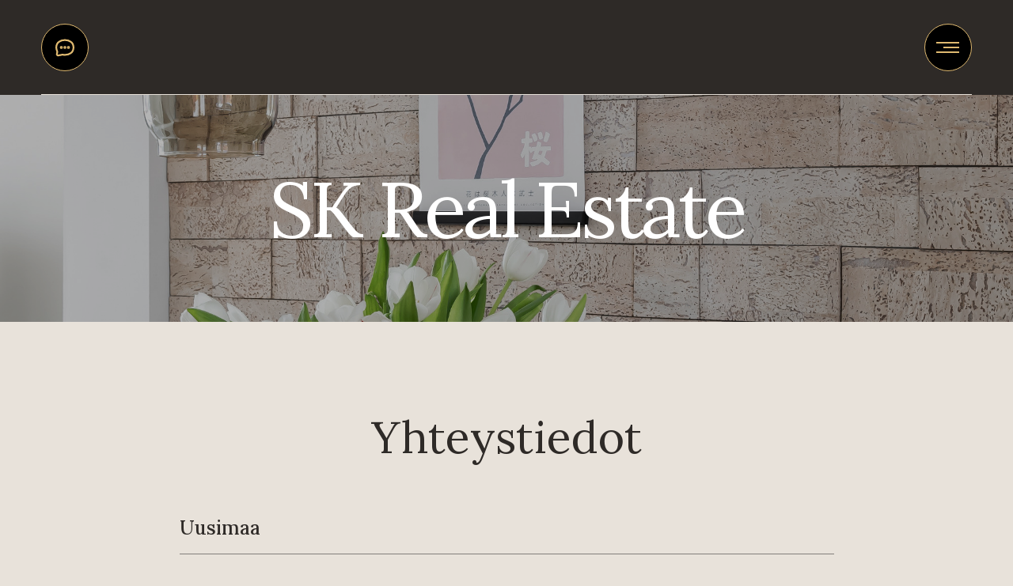

--- FILE ---
content_type: text/html; charset=utf-8
request_url: https://www.skrealestate.fi/yhteystiedot
body_size: 9408
content:
<!DOCTYPE html><!-- Last Published: Thu Nov 20 2025 13:25:31 GMT+0000 (Coordinated Universal Time) --><html data-wf-domain="www.skrealestate.fi" data-wf-page="64abb5f15c257ed8ad93f7ea" data-wf-site="64abb5f15c257ed8ad93f7da" lang="Fi"><head><meta charset="utf-8"/><title>Yhteystiedot | SK Real Estate</title><meta content="Ota rohkeasti yhteyttä! Täältä löydät yhteystiedot" name="description"/><meta content="Yhteystiedot | SK Real Estate" property="og:title"/><meta content="Ota rohkeasti yhteyttä! Täältä löydät yhteystiedot" property="og:description"/><meta content="Yhteystiedot | SK Real Estate" property="twitter:title"/><meta content="Ota rohkeasti yhteyttä! Täältä löydät yhteystiedot" property="twitter:description"/><meta property="og:type" content="website"/><meta content="summary_large_image" name="twitter:card"/><meta content="width=device-width, initial-scale=1" name="viewport"/><link href="https://cdn.prod.website-files.com/64abb5f15c257ed8ad93f7da/css/skrealestate-88690156a404ce09733c570ee1.webflow.shared.c97457fb7.css" rel="stylesheet" type="text/css"/><link href="https://fonts.googleapis.com" rel="preconnect"/><link href="https://fonts.gstatic.com" rel="preconnect" crossorigin="anonymous"/><script src="https://ajax.googleapis.com/ajax/libs/webfont/1.6.26/webfont.js" type="text/javascript"></script><script type="text/javascript">WebFont.load({  google: {    families: ["Lato:100,100italic,300,300italic,400,400italic,700,700italic,900,900italic","Montserrat:100,100italic,200,200italic,300,300italic,400,400italic,500,500italic,600,600italic,700,700italic,800,800italic,900,900italic","Lora:regular,500,600,700,italic,500italic,600italic,700italic"]  }});</script><script type="text/javascript">!function(o,c){var n=c.documentElement,t=" w-mod-";n.className+=t+"js",("ontouchstart"in o||o.DocumentTouch&&c instanceof DocumentTouch)&&(n.className+=t+"touch")}(window,document);</script><link href="https://cdn.prod.website-files.com/64abb5f15c257ed8ad93f7da/64abb5f15c257ed8ad93f827_ICON---32--X--32.png" rel="shortcut icon" type="image/x-icon"/><link href="https://cdn.prod.website-files.com/64abb5f15c257ed8ad93f7da/64abb5f15c257ed8ad93f828_web--icon--256x256.png" rel="apple-touch-icon"/><style> 
    
 html.wf-loading * {
   
        opacity: 0;
    }
    
</style>

<style>
::selection {background: #000000; color: #FFFFFF; text-shadow: none;}
</style>

<!-- Finsweet Cookie Consent -->
<script async src="https://cdn.jsdelivr.net/npm/@finsweet/cookie-consent@1/fs-cc.js" fs-cc-mode="opt-in"></script>

<!-- Google tag (gtag.js) -->
<script type="fs-cc" fs-cc="analytics" async src="https://www.googletagmanager.com/gtag/js?id=G-Y2L4GV05RN"></script>
<script type="fs-cc" fs-cc="analytics">
  window.dataLayer = window.dataLayer || [];
  function gtag(){dataLayer.push(arguments);}
  gtag('js', new Date());

  gtag('config', 'G-Y2L4GV05RN');
</script></head><body class="light-body"><div class="wizardry w-embed"><style>
body {
 font-size: 1.1111111111111112vw;
}
/* Max Font Size */
@media screen and (min-width:1600px) {
 body {font-size: 17.77777777777778px;}
}
/* Container Max Width */
.container {
  max-width: 1600px;
}
/* Min Font Size */
@media screen and (max-width:991px) {
 body {font-size: 11.011111111111111px;}
}
@media screen and (max-width:1280px) {
 .nav_link-text {font-size: 17.066666666666666px;}
}
</style></div><section class="section is--nav"><div class="container is--nav"><div class="nav_top"><div class="nav_logo-contain"><a href="/" class="nav_logo w-inline-block"><img src="https://cdn.prod.website-files.com/64abb5f15c257ed8ad93f7da/64abb5f15c257ed8ad93f829_ps1.png" loading="eager" srcset="https://cdn.prod.website-files.com/64abb5f15c257ed8ad93f7da/64abb5f15c257ed8ad93f829_ps1-p-500.png 500w, https://cdn.prod.website-files.com/64abb5f15c257ed8ad93f7da/64abb5f15c257ed8ad93f829_ps1-p-800.png 800w, https://cdn.prod.website-files.com/64abb5f15c257ed8ad93f7da/64abb5f15c257ed8ad93f829_ps1-p-1080.png 1080w, https://cdn.prod.website-files.com/64abb5f15c257ed8ad93f7da/64abb5f15c257ed8ad93f829_ps1.png 1181w" sizes="(max-width: 1181px) 100vw, 1181px" alt="sk real estate logo" class="nav_logo-img"/></a><a href="/" class="nav_logo---mobile2 w-inline-block"><img src="https://cdn.prod.website-files.com/64abb5f15c257ed8ad93f7da/64abb5f15c257ed8ad93f829_ps1.png" loading="eager" srcset="https://cdn.prod.website-files.com/64abb5f15c257ed8ad93f7da/64abb5f15c257ed8ad93f829_ps1-p-500.png 500w, https://cdn.prod.website-files.com/64abb5f15c257ed8ad93f7da/64abb5f15c257ed8ad93f829_ps1-p-800.png 800w, https://cdn.prod.website-files.com/64abb5f15c257ed8ad93f7da/64abb5f15c257ed8ad93f829_ps1-p-1080.png 1080w, https://cdn.prod.website-files.com/64abb5f15c257ed8ad93f7da/64abb5f15c257ed8ad93f829_ps1.png 1181w" sizes="(max-width: 1181px) 100vw, 1181px" alt="sk real estate logo" class="nav_logo-img"/></a></div><a href="/yhteystiedot" aria-current="page" class="nav-link-ota-yhteys w-inline-block w--current"><div class="message-yht w-embed"><svg width="36" height="36" fill="none" stroke="currentColor" stroke-linecap="round" stroke-linejoin="round" stroke-width="1.5" viewBox="0 0 24 24" xmlns="http://www.w3.org/2000/svg">
  <path d="M12 18.25c3.5 0 7.25-1.75 7.25-6.25S15.5 5.75 12 5.75 4.75 7.5 4.75 12c0 1.03.196 1.916.541 2.67.215.47.336.987.24 1.495l-.262 1.399a1 1 0 0 0 1.168 1.167l3.207-.602a2.24 2.24 0 0 1 .764-.003c.527.084 1.062.124 1.592.124Z"></path>
  <path d="M9.5 12a.5.5 0 1 1-1 0 .5.5 0 0 1 1 0Z"></path>
  <path d="M12.5 12a.5.5 0 1 1-1 0 .5.5 0 0 1 1 0Z"></path>
  <path d="M15.5 12a.5.5 0 1 1-1 0 .5.5 0 0 1 1 0Z"></path>
</svg></div></a><div class="nav_side hide"><a href="/" class="navilinkki w-inline-block"><div class="nav-text-div"><p class="nav_link-text">Etusivu</p><p class="nav_link-text gold">Etusivu</p></div></a><div class="dicider-in-nav2"></div><a href="/kiinteistonvalitys" class="navilinkki w-inline-block"><div class="nav-text-div"><p class="nav_link-text">Kiinteistönvälitys</p><p class="nav_link-text gold">Kiinteistönvälitys</p></div></a><div class="dicider-in-nav2"></div><a href="/uudisrakennuttaminen" class="navilinkki w-inline-block"><div class="nav-text-div"><p class="nav_link-text">Uudisrakennuttaminen</p><p class="nav_link-text gold">Uudisrakennuttaminen</p></div></a></div><div class="nav_side is--right hide"><a href="/asuntojen-flippaaminen" class="navilinkki w-inline-block"><div class="nav-text-div"><p class="nav_link-text">Asuntojen flippaaminen</p><p class="nav_link-text gold">Asuntojen flippaaminen</p></div></a><div class="dicider-in-nav2"></div><a href="https://asunnot.oikotie.fi/myytavat-asunnot?brokerCompanyId=15043237" target="_blank" class="navilinkki w-inline-block"><div class="nav-text-div"><p class="nav_link-text">kohteet</p><p class="nav_link-text gold">kohteet</p></div></a><div class="dicider-in-nav2"></div><a href="/yhteystiedot" aria-current="page" class="navilinkki w-inline-block w--current"><div class="nav-text-div"><p class="nav_link-text">Yhteystiedot</p><p class="nav_link-text gold">Yhteystiedot</p></div></a></div><div class="c-nav-items"><div class="c-nav-contact"><div data-w-id="d1b9dbb0-7624-d66c-045c-7a26e7c0fe1d" class="_w-nav-contact"><a href="#" class="c-nav-contact-link w-inline-block"><div class="c-nav-contact-link-text default">Menu</div><div class="c-nav-contact-link-text focus">Menu</div></a></div></div><div class="c-nav-menu-btn-wrap"><div class="c-nav-menu-btn"><div data-w-id="d1b9dbb0-7624-d66c-045c-7a26e7c0fe25" class="_w-nav-menu-btn"><div data-w-id="d1b9dbb0-7624-d66c-045c-7a26e7c0fe26" class="b-nav-menu-btn default"><div data-w-id="d1b9dbb0-7624-d66c-045c-7a26e7c0fe27" class="c-nav-menu-btn-icon"><div class="_w-nav-menu-btn-icon"><div class="nav-menu-btn-line long"></div><div class="nav-menu-btn-line short"></div><div class="nav-menu-btn-line long"></div></div></div></div><div data-w-id="d1b9dbb0-7624-d66c-045c-7a26e7c0fe2c" class="b-nav-menu-btn menu-opened"><div data-w-id="d1b9dbb0-7624-d66c-045c-7a26e7c0fe2d" class="c-nav-menu-btn-icon"><div class="_w-nav-menu-btn-icon menu-opened"><div class="nav-menu-btn-close-icon _1"></div><div class="nav-menu-btn-close-icon _2"></div></div></div></div></div></div><div class="c-nav-menu-overlay"><div class="c-nav-menu-content"><div class="w-layout-grid c-nav-grid"><div class="c-col-menu-header"><div class="col-menu-header-text">Calvary</div></div><nav id="w-node-d1b9dbb0-7624-d66c-045c-7a26e7c0fe37-bdc1e91a" class="c-col-menu-links"><div class="_w-col-menu-links"><div class="c-menu-item"><a href="/" class="c-menu-item-link _1 w-inline-block"><div class="_w-menu-item-link"><div class="c-menu-item-number"><div class="menu-item-number">01</div></div><div class="c-menu-item-text"><div class="menu-item-text">Etusivu</div></div></div></a></div><div class="c-menu-item"><a href="/kiinteistonvalitys" class="c-menu-item-link _2 w-inline-block"><div class="_w-menu-item-link"><div class="c-menu-item-number"><div class="menu-item-number">02</div></div><div class="c-menu-item-text"><div class="menu-item-text">Kiinteistönvälitys</div></div></div></a></div><div class="c-menu-item"><a href="/uudisrakennuttaminen" class="c-menu-item-link _3 w-inline-block"><div class="_w-menu-item-link"><div class="c-menu-item-number"><div class="menu-item-number">03</div></div><div class="c-menu-item-text"><div class="menu-item-text">Uudisrakennuttaminen</div></div></div></a></div><div class="c-menu-item"><a href="/asuntojen-flippaaminen" class="c-menu-item-link _4 w-inline-block"><div class="_w-menu-item-link"><div class="c-menu-item-number"><div class="menu-item-number">04</div></div><div class="c-menu-item-text"><div class="menu-item-text">Asuntojen flippaus</div></div></div></a></div><div class="c-menu-item relatiivi"><a data-w-id="d1b9dbb0-7624-d66c-045c-7a26e7c0fe5e" href="#" target="_blank" class="c-menu-item-link _5 pop w-inline-block"><div class="_w-menu-item-link"><div class="c-menu-item-number"><div class="menu-item-number">05</div></div><div class="c-menu-item-text"><div class="menu-item-text">Myynnissä olevat asunnot</div></div></div></a></div><div class="c-menu-item"><a href="/yhteystiedot" aria-current="page" class="c-menu-item-link _5 _6 w-inline-block w--current"><div class="_w-menu-item-link"><div class="c-menu-item-number"><div class="menu-item-number">06</div></div><div class="c-menu-item-text"><div class="menu-item-text">Yhteystiedot</div></div></div></a></div><div data-w-id="dea451f1-14ea-c850-cd16-6e3df6b1bb97" class="pop-oiko-etu mobile"><div class="rl-button-group center rela"><a href="https://asunnot.oikotie.fi/myytavat-asunnot?brokerCompanyId=15043237" target="_blank" class="nappi kuvalla invert w-inline-block"><img src="https://cdn.prod.website-files.com/64abb5f15c257ed8ad93f7da/64abb5f15c257ed8ad93f7fc_oikotie-logo.png" loading="eager" alt="SK Real Estate Oikotie" class="kuva-napissa invert"/></a><a href="https://www.etuovi.com/myytavat-asunnot?haku=M1977784395" target="_blank" class="nappi kuvalla invert w-inline-block"><img src="https://cdn.prod.website-files.com/64abb5f15c257ed8ad93f7da/64abb5f15c257ed8ad93f810_etu.png" loading="eager" sizes="(max-width: 724px) 100vw, 724px" srcset="https://cdn.prod.website-files.com/64abb5f15c257ed8ad93f7da/64abb5f15c257ed8ad93f810_etu-p-500.png 500w, https://cdn.prod.website-files.com/64abb5f15c257ed8ad93f7da/64abb5f15c257ed8ad93f810_etu.png 724w" alt="SK Real Estate Etuovi" class="kuva-napissa invert"/></a></div><div data-w-id="dea451f1-14ea-c850-cd16-6e3df6b1bb9d" class="xxx"><div class="text-block-5">X</div></div></div></div></nav><div id="w-node-d1b9dbb0-7624-d66c-045c-7a26e7c0fe66-bdc1e91a" class="_w-col-menu-social"></div><div id="w-node-d1b9dbb0-7624-d66c-045c-7a26e7c0fe84-bdc1e91a" class="footer-column"><div class="lynx-block-footer horizontal nav-vertical"><img src="https://cdn.prod.website-files.com/64abb5f15c257ed8ad93f7da/64abb5f15c257ed8ad93f83b_Pohjakuva%20hampurilaiseen-kultas-tr.png" loading="eager" sizes="(max-width: 1919px) 100vw, 1600px" srcset="https://cdn.prod.website-files.com/64abb5f15c257ed8ad93f7da/64abb5f15c257ed8ad93f83b_Pohjakuva%2520hampurilaiseen-kultas-tr-p-500.png 500w, https://cdn.prod.website-files.com/64abb5f15c257ed8ad93f7da/64abb5f15c257ed8ad93f83b_Pohjakuva%2520hampurilaiseen-kultas-tr-p-800.png 800w, https://cdn.prod.website-files.com/64abb5f15c257ed8ad93f7da/64abb5f15c257ed8ad93f83b_Pohjakuva%2520hampurilaiseen-kultas-tr-p-1080.png 1080w, https://cdn.prod.website-files.com/64abb5f15c257ed8ad93f7da/64abb5f15c257ed8ad93f83b_Pohjakuva%2520hampurilaiseen-kultas-tr-p-1600.png 1600w, https://cdn.prod.website-files.com/64abb5f15c257ed8ad93f7da/64abb5f15c257ed8ad93f83b_Pohjakuva%2520hampurilaiseen-kultas-tr-p-2000.png 2000w, https://cdn.prod.website-files.com/64abb5f15c257ed8ad93f7da/64abb5f15c257ed8ad93f83b_Pohjakuva%2520hampurilaiseen-kultas-tr-p-2600.png 2600w, https://cdn.prod.website-files.com/64abb5f15c257ed8ad93f7da/64abb5f15c257ed8ad93f83b_Pohjakuva%2520hampurilaiseen-kultas-tr-p-3200.png 3200w, https://cdn.prod.website-files.com/64abb5f15c257ed8ad93f7da/64abb5f15c257ed8ad93f83b_Pohjakuva%20hampurilaiseen-kultas-tr.png 4000w" alt="Sk Real Estate" class="menu-kuva"/></div></div></div></div><div class="c-nav-menu-overlay-bg"><div class="nav-menu-overlay-bg"></div></div></div></div></div></div><div class="nav-mobile"><nav class="nav"><div class="nav-left"><div class="nav-link-hide"><a href="/" class="nav-link-2">Etusivu</a></div><div class="nav-link-hide"><a href="/kiinteistonvalitys" class="nav-link-2">Kiinteistönvälitys</a></div><div class="nav-link-hide"><a href="/uudisrakennuttaminen" class="nav-link-2">Uudisrakennuttaminen</a></div><div class="nav-link-hide"><a href="/asuntojen-flippaaminen" class="nav-link-2">Asuntojen Flippaaminen</a></div><div class="nav-link-hide"><a href="https://asunnot.oikotie.fi/myytavat-asunnot?brokerCompanyId=15043237" target="_blank" class="nav-link-2">Kohteet</a></div><div class="nav-link-hide"><a href="/yhteystiedot" aria-current="page" class="nav-link-2 w--current">Yhteystiedot</a></div></div><div class="logo"><div class="nav_logo-contain-mobile"><a href="/" class="nav_logo-mobile w-inline-block"><img src="https://cdn.prod.website-files.com/64abb5f15c257ed8ad93f7da/64abb5f15c257ed8ad93f829_ps1.png" loading="eager" srcset="https://cdn.prod.website-files.com/64abb5f15c257ed8ad93f7da/64abb5f15c257ed8ad93f829_ps1-p-500.png 500w, https://cdn.prod.website-files.com/64abb5f15c257ed8ad93f7da/64abb5f15c257ed8ad93f829_ps1-p-800.png 800w, https://cdn.prod.website-files.com/64abb5f15c257ed8ad93f7da/64abb5f15c257ed8ad93f829_ps1-p-1080.png 1080w, https://cdn.prod.website-files.com/64abb5f15c257ed8ad93f7da/64abb5f15c257ed8ad93f829_ps1.png 1181w" sizes="(max-width: 1181px) 100vw, 1181px" alt="sk real estate logo" class="nav_logo-img-mobile"/></a></div></div><div data-w-id="7241384a-29ca-1073-1a6d-b254bdc1e943" class="nav-btn"><a href="#" class="contain w-inline-block"><div class="line"></div><div class="line"></div></a></div></nav></div></div></section><div class="s1-k"><div class="kuva-wrap _3"><h1 class="h1-hero fade-up tricks valkonen">SK Real Estate</h1></div></div><section id="yhteys" class="s2-k"><div class="rl-padding-global"><div class="rl-container-large"><div class="rl-padding-section-large"><h2 class="rl-heading-style-h2 s l">Yhteystiedot</h2><div class="rl_layout192_component slide-up-100ms _2 cmops"><div id="w-node-_325018a6-bd73-b7cc-787d-3b4349021afe-49021af7" class="rl_layout192_content"><div class="wrappeer"><h3 class="heading112">Uusimaa</h3><div class="split12"><div class="rl_team8_item slide-up-100ms"><div class="rl_team8_image-wrapper"><img srcset="https://cdn.prod.website-files.com/64abb5f15c257ed8ad93f7da/663a5efd2c1454daab527740_11-p-500.webp 500w, https://cdn.prod.website-files.com/64abb5f15c257ed8ad93f7da/663a5efd2c1454daab527740_11-p-800.webp 800w, https://cdn.prod.website-files.com/64abb5f15c257ed8ad93f7da/663a5efd2c1454daab527740_11.webp 850w" loading="lazy" sizes="(max-width: 850px) 100vw, 850px" src="https://cdn.prod.website-files.com/64abb5f15c257ed8ad93f7da/663a5efd2c1454daab527740_11.webp" alt="" class="rl_team8_image _1"/></div><div class="rl_team8_spacing-block-4"></div><div class="rl_team8_name-text">Seyvan Khalili</div><div class="paragraph-2">Kiinteistönvälittäjä<br/>LKV, LVV, kaupanvahvistaja</div><div class="rl_team8_spacing-block-5"></div><p class="paragraph-2"><a href="tel:+358458014145">045 801 4145<br/>‍</a><a href="mailto:seyvan@skrealestate.fi">seyvan@skrealestate.fi</a></p><div class="rl_team8_spacing-block-6"></div></div><div class="rl_team8_item slide-up-100ms"><div class="rl_team8_image-wrapper"><img srcset="https://cdn.prod.website-files.com/64abb5f15c257ed8ad93f7da/663a5efdf598e5be7910565f_22-p-500.webp 500w, https://cdn.prod.website-files.com/64abb5f15c257ed8ad93f7da/663a5efdf598e5be7910565f_22-p-800.webp 800w, https://cdn.prod.website-files.com/64abb5f15c257ed8ad93f7da/663a5efdf598e5be7910565f_22.webp 850w" loading="lazy" sizes="(max-width: 850px) 100vw, 850px" src="https://cdn.prod.website-files.com/64abb5f15c257ed8ad93f7da/663a5efdf598e5be7910565f_22.webp" alt="" class="rl_team8_image"/></div><div class="rl_team8_spacing-block-4"></div><div class="rl_team8_name-text">Merike Martikainen</div><div class="paragraph-2">Kiinteistönvälittäjä, <br/>LKV, LVV, KiAT</div><div class="rl_team8_spacing-block-5"></div><p class="paragraph-2"><a href="tel:0406628525">040 662 8525<br/></a><a href="mailto:merike@skrealestate.fi">merike@skrealestate.fi</a></p><div class="rl_team8_spacing-block-6"></div></div><div class="rl_team8_item slide-up-100ms"><div class="rl_team8_image-wrapper"><img srcset="https://cdn.prod.website-files.com/64abb5f15c257ed8ad93f7da/663a5efda205cf1930e096e7_33-p-500.webp 500w, https://cdn.prod.website-files.com/64abb5f15c257ed8ad93f7da/663a5efda205cf1930e096e7_33-p-800.webp 800w, https://cdn.prod.website-files.com/64abb5f15c257ed8ad93f7da/663a5efda205cf1930e096e7_33.webp 850w" loading="lazy" sizes="(max-width: 850px) 100vw, 850px" src="https://cdn.prod.website-files.com/64abb5f15c257ed8ad93f7da/663a5efda205cf1930e096e7_33.webp" alt="" class="rl_team8_image"/></div><div class="rl_team8_spacing-block-4"></div><div class="rl_team8_name-text">Janni Luotomaa</div><div class="paragraph-2">Kiinteistönvälittäjä, <br/>LKV, LVV</div><div class="rl_team8_spacing-block-5"></div><p class="paragraph-2"><a href="tel:0458715952">045 871 5952<br/>‍</a><a href="mailto:janni@skrealestate.fi">janni@skrealestate.fi</a></p><div class="rl_team8_spacing-block-6"></div></div><div class="rl_team8_item slide-up-100ms"><div class="rl_team8_image-wrapper"><img src="https://cdn.prod.website-files.com/64abb5f15c257ed8ad93f7da/673616c69082bb33d120138f_21332.png" loading="lazy" alt="" class="rl_team8_image peili"/></div><div class="rl_team8_spacing-block-4"></div><div class="rl_team8_name-text">Marjo Krishi</div><div class="paragraph-2">Myyntineuvottelija</div><div class="rl_team8_spacing-block-5"></div><p class="paragraph-2"><a href="tel:0407383367">040 738 3367 </a><a href="mailto:marjo@skrealestate.fi">marjo@skrealestate.fi</a></p><div class="rl_team8_spacing-block-6"></div></div><div class="rl_team8_item slide-up-100ms"><div class="rl_team8_image-wrapper"><img srcset="https://cdn.prod.website-files.com/64abb5f15c257ed8ad93f7da/691f16859eee1211a1fc8b0c_663a5efd2c1454daab527740_11-p-500.webp 500w, https://cdn.prod.website-files.com/64abb5f15c257ed8ad93f7da/691f16859eee1211a1fc8b0c_663a5efd2c1454daab527740_11-p-800.webp 800w, https://cdn.prod.website-files.com/64abb5f15c257ed8ad93f7da/691f16859eee1211a1fc8b0c_663a5efd2c1454daab527740_11.webp 850w" loading="lazy" sizes="(max-width: 850px) 100vw, 850px" src="https://cdn.prod.website-files.com/64abb5f15c257ed8ad93f7da/691f16859eee1211a1fc8b0c_663a5efd2c1454daab527740_11.webp" alt="" class="rl_team8_image peili"/></div><div class="rl_team8_spacing-block-4"></div><div class="rl_team8_name-text">Minna Uski</div><div class="paragraph-2">Kiinteistönvälittäjä, LKV, LVV, KiAT</div><div class="rl_team8_spacing-block-5"></div><p class="paragraph-2"><a href="tel:0443286248">044 328 6248<br/>‍</a><a href="mailto:minna@skrealestate.fi">minna@skrealestate.fi</a></p><div class="rl_team8_spacing-block-6"></div></div><div class="rl_team8_item slide-up-100ms hidden"><div class="rl_team8_image-wrapper"><img srcset="https://cdn.prod.website-files.com/64abb5f15c257ed8ad93f7da/67a49219a79dcc1926251252_ppc-p-500.png 500w, https://cdn.prod.website-files.com/64abb5f15c257ed8ad93f7da/67a49219a79dcc1926251252_ppc-p-800.png 800w, https://cdn.prod.website-files.com/64abb5f15c257ed8ad93f7da/67a49219a79dcc1926251252_ppc.png 850w" loading="lazy" sizes="(max-width: 850px) 100vw, 850px" src="https://cdn.prod.website-files.com/64abb5f15c257ed8ad93f7da/67a49219a79dcc1926251252_ppc.png" alt="" class="rl_team8_image peili"/></div><div class="rl_team8_spacing-block-4"></div><div class="rl_team8_name-text">Sevin Sheikh</div><div class="paragraph-2">Myynti- ja vuokrausneuvottelija, KiAT</div><div class="rl_team8_spacing-block-5"></div><p class="paragraph-2"><a href="tel:0442364455">044 236 4455<br/>‍</a><a href="#">sevin@skrealestate.fi</a></p><div class="rl_team8_spacing-block-6"></div></div></div></div><div class="wrappeer _2"><h3 class="heading112">Varsinais-Suomi</h3><div class="split12"><div class="rl_team8_item slide-up-100ms"><div class="rl_team8_image-wrapper"><img srcset="https://cdn.prod.website-files.com/64abb5f15c257ed8ad93f7da/68d1267d169cbdf3aa51602d_5545-p-500.webp 500w, https://cdn.prod.website-files.com/64abb5f15c257ed8ad93f7da/68d1267d169cbdf3aa51602d_5545-p-800.webp 800w, https://cdn.prod.website-files.com/64abb5f15c257ed8ad93f7da/68d1267d169cbdf3aa51602d_5545.webp 850w" loading="lazy" sizes="(max-width: 850px) 100vw, 850px" src="https://cdn.prod.website-files.com/64abb5f15c257ed8ad93f7da/68d1267d169cbdf3aa51602d_5545.webp" alt="" class="rl_team8_image _1"/></div><div class="rl_team8_spacing-block-4"></div><div class="rl_team8_name-text">Leena Tuijula</div><div class="paragraph-2">Kiinteistönvälittäjä, LKV, LVV, YKV, KED</div><div class="rl_team8_spacing-block-5"></div><p class="paragraph-2"><a href="tel:0442060600">044 206 0600<br/></a><a href="mailto:leena@skrealestate.fi">leena@skrealestate.fi</a></p><div class="rl_team8_spacing-block-6"></div></div><div class="rl_team8_item slide-up-100ms"><div class="rl_team8_image-wrapper"><img srcset="https://cdn.prod.website-files.com/64abb5f15c257ed8ad93f7da/68d12647f394ef82f9a9b307_12222-p-500.webp 500w, https://cdn.prod.website-files.com/64abb5f15c257ed8ad93f7da/68d12647f394ef82f9a9b307_12222-p-800.webp 800w, https://cdn.prod.website-files.com/64abb5f15c257ed8ad93f7da/68d12647f394ef82f9a9b307_12222.webp 850w" loading="lazy" sizes="(max-width: 850px) 100vw, 850px" src="https://cdn.prod.website-files.com/64abb5f15c257ed8ad93f7da/68d12647f394ef82f9a9b307_12222.webp" alt="" class="rl_team8_image"/></div><div class="rl_team8_spacing-block-4"></div><div class="rl_team8_name-text">Teppo Tuijula</div><div class="paragraph-2">Kiinteistönvälittäjä, LKV, LVV</div><div class="rl_team8_spacing-block-5"></div><p class="paragraph-2"><a href="tel:0500530942">0500 530 942<br/></a><a href="mailto:teppo@skrealestate.fi">teppo@skrealestate.fi</a></p><div class="rl_team8_spacing-block-6"></div></div></div></div></div><div><h3 class="heading112">Ota yhteyttä</h3><div class="rl_contact1_component"><div class="rl_contact1_heading-wrapper"></div><div class="rl_contact1_form-block w-form"><form id="wf-form-Contact-1-Form" name="wf-form-Contact-1-Form" data-name="Contact 1 Form" method="get" class="rl_contact1_form" data-wf-page-id="64abb5f15c257ed8ad93f7ea" data-wf-element-id="325018a6-bd73-b7cc-787d-3b4349021b15"><div class="rl_contact1_form-field-wrapper"><input class="rl-form-input w-input" maxlength="256" name="Nimi-2" data-name="Nimi 2" placeholder="Etu- ja sukunimi*" type="text" id="Nimi-2" required=""/></div><div class="rl_contact1_form-field-wrapper"><input class="rl-form-input w-input" maxlength="256" name="Puhelin-2" data-name="Puhelin 2" placeholder="Puhelinnumero*" type="tel" id="Puhelin-2" required=""/></div><div class="rl_contact1_form-field-wrapper"><input class="rl-form-input w-input" maxlength="256" name="Sposti-2" data-name="Sposti 2" placeholder="Sähköposti*" type="email" id="Sposti-2" required=""/></div><div id="w-node-_89a8952a-13a0-0c5b-8502-eae63903ebed-49021af7" class="tappa-wrappa-cappa"><div class="valitse-teksti">Valitse aihe*</div><div id="w-node-_325018a6-bd73-b7cc-787d-3b4349021b27-49021af7" class="error-check"><div class="er-text">Valitse aihe (pakollinen)*</div></div><div class="tappa-wrappa"><label class="w-checkbox checboxfieldi"><input type="checkbox" id="hinta-arvio-2" name="hinta-arvio-2" data-name="Hinta Arvio 2" class="w-checkbox-input"/><span class="checkbox-label w-form-label" for="hinta-arvio-2">Hinta-arvio</span></label><label class="w-checkbox checboxfieldi"><input type="checkbox" id="myyn-tonttia-2" name="myyn-tonttia-2" data-name="Myyn Tonttia 2" class="w-checkbox-input"/><span class="checkbox-label w-form-label" for="myyn-tonttia-2">Myyn tonttia</span></label><label class="w-checkbox checboxfieldi"><input type="checkbox" id="myyn-asunnon-2" name="myyn-asunnon-2" data-name="Myyn Asunnon 2" class="w-checkbox-input"/><span class="checkbox-label w-form-label" for="myyn-asunnon-2">Myyn asunnon</span></label><label class="w-checkbox checboxfieldi"><input type="checkbox" id="muuta-2" name="muuta-2" data-name="Muuta 2" class="w-checkbox-input"/><span class="checkbox-label w-form-label" for="muuta-2">Muuta</span></label></div></div><div class="rl_contact1_form-field-wrapper"><textarea placeholder="Vapaamuotoinen viesti" maxlength="5000" id="Viesti-2" name="Viesti-2" data-name="Viesti 2" required="" class="rl-form-text-area w-input"></textarea></div><div id="w-node-_325018a6-bd73-b7cc-787d-3b4349021b32-49021af7" class="rl_contact1_button-wrapper"><div class="rl_contact1_spacing-block-4"></div><input type="submit" data-wait="Lähetetään..." id="w-node-_325018a6-bd73-b7cc-787d-3b4349021b34-49021af7" class="nappi-submit w-button" value="Lähetä"/></div></form><div class="rl-success-message w-form-done"><div class="rl-success-text">Kiitos, viestisi on lähtetetty! Palaamme sinulle asiaan 24h sisään!</div></div><div class="rl-error-message w-form-fail"><div class="rl-error-text">Oops! Something went wrong while submitting the form.</div></div></div></div><div class="asiakastieto-wrapper"><img src="https://cdn.prod.website-files.com/64abb5f15c257ed8ad93f7da/64abb5f15c257ed8ad93f87e_222.png" loading="lazy" sizes="(max-width: 865px) 100vw, 865px" srcset="https://cdn.prod.website-files.com/64abb5f15c257ed8ad93f7da/64abb5f15c257ed8ad93f87e_222-p-500.png 500w, https://cdn.prod.website-files.com/64abb5f15c257ed8ad93f7da/64abb5f15c257ed8ad93f87e_222-p-800.png 800w, https://cdn.prod.website-files.com/64abb5f15c257ed8ad93f7da/64abb5f15c257ed8ad93f87e_222.png 865w" alt="Asiakastieto Suomen Vahvimmat SK Real Estate" class="asiakastieto-image"/><img src="https://cdn.prod.website-files.com/64abb5f15c257ed8ad93f7da/64abb5f15c257ed8ad93f880_333.png" loading="lazy" sizes="(max-width: 865px) 100vw, 865px" srcset="https://cdn.prod.website-files.com/64abb5f15c257ed8ad93f7da/64abb5f15c257ed8ad93f880_333-p-500.png 500w, https://cdn.prod.website-files.com/64abb5f15c257ed8ad93f7da/64abb5f15c257ed8ad93f880_333.png 865w" alt="Asiakastieto suomen vahvimmat Sk Real Estate" class="asiakastieto-image"/></div></div></div></div></div></div></section><footer class="footteri"><div class="footer-containes"><div class="w-layout-grid lynx-grid-footer-dark"><div id="w-node-e2fc036b-1b4d-e0df-5e1e-3b6f75db9c7e-75db9c7c" class="lynx-block-footer horizontal viivalla"><img src="https://cdn.prod.website-files.com/64abb5f15c257ed8ad93f7da/64abb5f15c257ed8ad93f829_ps1.png" loading="lazy" sizes="(max-width: 1181px) 100vw, 1181px" srcset="https://cdn.prod.website-files.com/64abb5f15c257ed8ad93f7da/64abb5f15c257ed8ad93f829_ps1-p-500.png 500w, https://cdn.prod.website-files.com/64abb5f15c257ed8ad93f7da/64abb5f15c257ed8ad93f829_ps1-p-800.png 800w, https://cdn.prod.website-files.com/64abb5f15c257ed8ad93f7da/64abb5f15c257ed8ad93f829_ps1-p-1080.png 1080w, https://cdn.prod.website-files.com/64abb5f15c257ed8ad93f7da/64abb5f15c257ed8ad93f829_ps1.png 1181w" alt="sk real estate logo" class="lynx-logo-footer"/><div class="lynx-block-footer"><div class="icon-tekst-wrapper"><div class="w-embed"><svg width="36" height="36" fill="none" stroke="currentColor" stroke-linecap="round" stroke-linejoin="round" stroke-width="1.5" viewBox="0 0 24 24" xmlns="http://www.w3.org/2000/svg">
  <path d="M5.75 6.75a2 2 0 0 1 2-2h8.5a2 2 0 0 1 2 2v12.5H5.75V6.75Z"></path>
  <path d="M19.25 19.25H4.75"></path>
  <path d="M9.75 15.75a2 2 0 0 1 2-2h.5a2 2 0 0 1 2 2v3.5h-4.5v-3.5Z"></path>
  <path fill="currentColor" stroke="none" d="M10 9a1 1 0 1 0 0 2 1 1 0 1 0 0-2z"></path>
  <path fill="currentColor" stroke="none" d="M14 9a1 1 0 1 0 0 2 1 1 0 1 0 0-2z"></path>
</svg></div><a href="tel:0458014145" class="lynx-link-footer-large-white _22">SK Real Estate | SK &amp; Co. Oy</a></div><div class="icon-tekst-wrapper"><div class="w-embed"><svg width="36" height="36" fill="none" stroke="currentColor" stroke-linecap="round" stroke-linejoin="round" stroke-width="1.5" viewBox="0 0 24 24" xmlns="http://www.w3.org/2000/svg">
  <path d="M4.75 9.75a2 2 0 0 1 2-2h10.5a2 2 0 0 1 2 2v7.5a2 2 0 0 1-2 2H6.75a2 2 0 0 1-2-2v-7.5Z"></path>
  <path d="M8.75 7.5v-.75a2 2 0 0 1 2-2h2.5a2 2 0 0 1 2 2v.75"></path>
  <path d="M5 13.25h14"></path>
  <path d="M8.75 11.75v2.5"></path>
  <path d="M15.25 11.75v2.5"></path>
</svg></div><a href="#" class="lynx-link-footer-large-white _22">Y-tunnus: 2567130-2</a></div><div class="icon-tekst-wrapper"><div class="w-embed"><svg width="36" height="36" fill="none" stroke="currentColor" stroke-linecap="round" stroke-linejoin="round" stroke-width="1.5" viewBox="0 0 24 24" xmlns="http://www.w3.org/2000/svg">
  <path d="m4.75 6.75 4.5-2v12.5l-4.5 2V6.75Z"></path>
  <path d="m14.75 6.75 4.5-2v12.5l-4.5 2V6.75Z"></path>
  <path d="m14.75 6.75-5.5-2v12.5l5.5 2V6.75Z"></path>
</svg></div><a href="#" class="lynx-link-footer-large-white _22">Perintötie 4c liiketila 1, 01510 Vantaa</a></div><div class="icon-tekst-wrapper"><div class="iconn w-embed"><svg width="36" height="36
" fill="none" stroke="currentColor" stroke-linecap="round" stroke-linejoin="round" stroke-width="1.5" viewBox="0 0 24 24" xmlns="http://www.w3.org/2000/svg">
  <path d="M8.893 4.75H6.068c-.728 0-1.318.59-1.318 1.318 0 7.28 5.902 13.182 13.182 13.182.728 0 1.318-.59 1.318-1.318v-2.825l-3.107-2.071-1.611 1.61c-.28.28-.698.368-1.05.186a11.093 11.093 0 0 1-2.518-1.796 8.726 8.726 0 0 1-1.836-2.542c-.16-.34-.067-.733.199-1l1.637-1.637L8.893 4.75Z"></path>
</svg></div><a href="tel:0458014145" class="lynx-link-footer-large-white _22">045 801 4145</a></div><div class="div-block icon-tekst-wrapper"><div class="iconn w-embed"><svg width="36" height="36" fill="none" stroke="currentColor" stroke-linecap="round" stroke-linejoin="round" stroke-width="1.5" viewBox="0 0 24 24" xmlns="http://www.w3.org/2000/svg">
  <path d="M4.75 7.75a2 2 0 0 1 2-2h10.5a2 2 0 0 1 2 2v8.5a2 2 0 0 1-2 2H6.75a2 2 0 0 1-2-2v-8.5Z"></path>
  <path d="m5.5 6.5 6.5 5.75 6.5-5.75"></path>
</svg></div><a href="mailto:seyvan@skrealestate.fi" class="lynx-link-footer-large-white _22">seyvan@skrealestate.fi</a></div><div class="icon-tekst-wrapper"><a href="https://www.instagram.com/skrealestate.fi/" target="_blank" class="ig-icon w-inline-block"><img src="https://cdn.prod.website-files.com/64abb5f15c257ed8ad93f7da/64abb5f15c257ed8ad93f82c_ig%20icon%20transparent.png" loading="lazy" width="58" sizes="58px" alt="" srcset="https://cdn.prod.website-files.com/64abb5f15c257ed8ad93f7da/64abb5f15c257ed8ad93f82c_ig%2520icon%2520transparent-p-500.png 500w, https://cdn.prod.website-files.com/64abb5f15c257ed8ad93f7da/64abb5f15c257ed8ad93f82c_ig%2520icon%2520transparent-p-800.png 800w, https://cdn.prod.website-files.com/64abb5f15c257ed8ad93f7da/64abb5f15c257ed8ad93f82c_ig%20icon%20transparent.png 980w" class="image-5"/></a><a href="https://www.instagram.com/skrealestate.fi/" target="_blank" class="lynx-link-footer-large-white _22">@skrealestate.fi</a></div></div></div><div id="w-node-e2fc036b-1b4d-e0df-5e1e-3b6f75db9c87-75db9c7c" class="lynx-block-footer horizontal vasen"><div id="w-node-a8d0e20f-7daf-41d4-4ad5-22411a381b68-75db9c7c" class="div-block-2"><a href="/" class="lynx-link-footer-large-white linkk">Etusivu</a><a href="/kiinteistonvalitys" class="lynx-link-footer-large-white linkk">Kiinteistönvälitys</a><a href="/uudisrakennuttaminen" class="lynx-link-footer-large-white linkk">Uudisrakennuttaminen</a><a href="/asuntojen-flippaaminen" class="lynx-link-footer-large-white linkk">Asuntojen flippaus</a><a href="https://asunnot.oikotie.fi/myytavat-asunnot?brokerCompanyId=15043237" target="_blank" class="lynx-link-footer-large-white linkk">Myynnissä olevat asunnot</a><a href="/yhteystiedot" aria-current="page" class="lynx-link-footer-large-white linkk w--current">Yhteystiedot</a><a href="/valittajalle" class="lynx-link-footer-large-white linkk">Välittäjälle</a></div><div id="w-node-_8b6971e9-6de7-a8b0-3473-c3cccec0a068-75db9c7c"><img src="https://cdn.prod.website-files.com/64abb5f15c257ed8ad93f7da/64abb5f15c257ed8ad93f87e_222.png" loading="lazy" sizes="(max-width: 865px) 100vw, 865px" srcset="https://cdn.prod.website-files.com/64abb5f15c257ed8ad93f7da/64abb5f15c257ed8ad93f87e_222-p-500.png 500w, https://cdn.prod.website-files.com/64abb5f15c257ed8ad93f7da/64abb5f15c257ed8ad93f87e_222-p-800.png 800w, https://cdn.prod.website-files.com/64abb5f15c257ed8ad93f7da/64abb5f15c257ed8ad93f87e_222.png 865w" alt="Asiakastieto Suomen Vahvimmat SK Real Estate" class="lynx-logo-footer asiakastiets"/></div></div></div><div class="eri-tekstit"><div class="small">Erimielisyyksien ratkaiseminen: Jos kauppasopimusta koskevaa erimielisyyttä ei saada ratkaistuksi osapuolten välisillä neuvotteluilla, kuluttaja voi saattaa asian kuluttajariitalautakunnan (<a href="http://www.kuluttajariita.fi/" target="_blank">www.kuluttajariita.fi</a>) ratkaistavaksi. Ennen asian viemistä kuluttajariitalautakunnan käsittelyyn kuluttajan tulee olla yhteydessä maistraattien kuluttajaneuvontaan (<a href="http://www.kuluttajaneuvonta.fi/" target="_blank">www.kuluttajaneuvonta.fi</a>)</div></div><div class="lynx-block-footer-down"><div class="flesxxx"><div class="cf-copyright-text-3">© 2023</div><a href="/tietosuojaseloste" class="w-inline-block"><div class="cf-copyright-text-3">| Tietosuojaseloste</div></a><div fs-cc="manager" class="fs-cc-manager_component"><div fs-cc="open-preferences" class="fs-cc-manager_button"><img src="https://cdn.prod.website-files.com/64abb5f15c257ed8ad93f7da/64abb5f15c257ed8ad93f879_cookie-png.png" loading="lazy" alt="evästeet" class="image"/></div><div fs-cc="interaction" class="fs-cc-manager_trigger"></div></div></div><a href="https://ecosta.fi" target="_blank" class="w-inline-block"><img src="https://cdn.prod.website-files.com/64abb5f15c257ed8ad93f7da/64abb5f15c257ed8ad93f80e_Ecosta-logo-TRANSPARENT.png" loading="lazy" sizes="(max-width: 2082px) 100vw, 2082px" srcset="https://cdn.prod.website-files.com/64abb5f15c257ed8ad93f7da/64abb5f15c257ed8ad93f80e_Ecosta-logo-TRANSPARENT-p-500.png 500w, https://cdn.prod.website-files.com/64abb5f15c257ed8ad93f7da/64abb5f15c257ed8ad93f80e_Ecosta-logo-TRANSPARENT-p-800.png 800w, https://cdn.prod.website-files.com/64abb5f15c257ed8ad93f7da/64abb5f15c257ed8ad93f80e_Ecosta-logo-TRANSPARENT-p-1080.png 1080w, https://cdn.prod.website-files.com/64abb5f15c257ed8ad93f7da/64abb5f15c257ed8ad93f80e_Ecosta-logo-TRANSPARENT-p-1600.png 1600w, https://cdn.prod.website-files.com/64abb5f15c257ed8ad93f7da/64abb5f15c257ed8ad93f80e_Ecosta-logo-TRANSPARENT-p-2000.png 2000w, https://cdn.prod.website-files.com/64abb5f15c257ed8ad93f7da/64abb5f15c257ed8ad93f80e_Ecosta-logo-TRANSPARENT.png 2082w" alt="" class="image-2"/></a></div></div></footer><div class="global"><div class="html w-embed"><style>
a {
	color: inherit;
}

.grid_item:nth-child(6n+1) {width: 25%; margin-right: 6.25%;}
.grid_item:nth-child(6n+2) {width: 18.75%; margin-right: 6.25%;}
.grid_item:nth-child(6n+3) {width: 12.5%;}
.grid_item:nth-child(6n+4) {width: 31.25%;}
.grid_item:nth-child(6n+5) {width: 31.25%;}
.grid_item:nth-child(6n+6) {width: 31.25%;}
</style></div></div><div data-w-id="4cf20f9a-a3e1-6723-27bc-6a010e1bf0f0" class="c-loader"><div class="c-bars"><div data-w-id="4cf20f9a-a3e1-6723-27bc-6a010e1bf0f2" class="c-bar cc-green"></div><div data-w-id="4cf20f9a-a3e1-6723-27bc-6a010e1bf0f3" class="c-bar cc-blue"></div><div data-w-id="4cf20f9a-a3e1-6723-27bc-6a010e1bf0f4" class="c-bar cc-pink"></div></div><a total-time="600" r-page-transition="1" data-w-id="4cf20f9a-a3e1-6723-27bc-6a010e1bf0f5" href="#" class="c-hide w-button">Button Text</a></div><script src="https://d3e54v103j8qbb.cloudfront.net/js/jquery-3.5.1.min.dc5e7f18c8.js?site=64abb5f15c257ed8ad93f7da" type="text/javascript" integrity="sha256-9/aliU8dGd2tb6OSsuzixeV4y/faTqgFtohetphbbj0=" crossorigin="anonymous"></script><script src="https://cdn.prod.website-files.com/64abb5f15c257ed8ad93f7da/js/webflow.schunk.36b8fb49256177c8.js" type="text/javascript"></script><script src="https://cdn.prod.website-files.com/64abb5f15c257ed8ad93f7da/js/webflow.schunk.2276f27561b11e63.js" type="text/javascript"></script><script src="https://cdn.prod.website-files.com/64abb5f15c257ed8ad93f7da/js/webflow.69eff3d4.3963ca53328d6553.js" type="text/javascript"></script><script src="https://tools.refokus.com/page-transition/bundle.v1.0.0.js"></script><style>.letter {display: inline-block;} .tricksword {white-space: nowrap;}</style>
<script src="https://cdnjs.cloudflare.com/ajax/libs/animejs/2.0.2/anime.min.js"></script>
<script src="https://cdnjs.cloudflare.com/ajax/libs/protonet-jquery.inview/1.1.2/jquery.inview.min.js"></script>


<script>

// Copyright start
// © Code by T.RICKS, https://www.tricksdesign.com/
// You have the license to use this code in your projects but not redistribute it to others

// Find all text with .tricks class and break each letter into a span
var tricksWord = document.getElementsByClassName("tricks");
for (var i = 0; i < tricksWord.length; i++) {

var wordWrap = tricksWord.item(i);
wordWrap.innerHTML = wordWrap.innerHTML.replace(/(^|<\/?[^>]+>|\s+)([^\s<]+)/g, '$1<span class="tricksword">$2</span>');

}


var tricksLetter = document.getElementsByClassName("tricksword");
for (var i = 0; i < tricksLetter.length; i++) {

   var letterWrap = tricksLetter.item(i);
   letterWrap.innerHTML = letterWrap.textContent.replace(/\S/g, "<span class='letter'>$&</span>");

}
// Copyright end



// Slide In Animation
var slideIn = anime.timeline({
  loop: false,
  autoplay: false,
});

slideIn
  .add({
    targets: '.slide-in .letter',
    opacity: [0,1],
    easing: "easeInOutQuad",
    duration: 2250,
    delay: (el, i) => 150 * (i+1)
 }).add({
    targets: '.slide-in',
    opacity: 0,
    duration: 1000,
    easing: "easeOutExpo",
    delay: 1000
  });
  

// Slide Up Animation
var slideUp = anime.timeline({
  loop: false,
  autoplay: false,
});

slideUp
    .add({
    targets: '.slide-up .letter',
    translateY: ["1.1em", 0],
    opacity: [0,1],
    translateZ: 0,
    duration: 750,
    delay: (el, i) => 50 * i
  }).add({
    targets: '.slide-up',
    opacity: 0,
    duration: 1000,
    easing: "easeOutExpo",
    delay: 1000
  });
  
  
// Fade Up Animation
var fadeUp = anime.timeline({
  loop: false,
  autoplay: false,
});

fadeUp 
  .add({
    targets: '.fade-up .letter',
    translateY: [100,0],
    translateZ: 0,
    opacity: [0,1],
    easing: "easeOutExpo",
    duration: 1400,
    delay: (el, i) => 300 + 30 * i
  });
  
  
  
// Rotate In Animation
var rotateIn = anime.timeline({
  loop: false,
  autoplay: false,
});

rotateIn 
    .add({
    targets: '.rotate-in .letter',
    translateY: ["1.1em", 0],
    translateX: ["0.55em", 0],
    translateZ: 0,
    rotateZ: [180, 0],
    duration: 750,
    easing: "easeOutExpo",
    delay: (el, i) => 50 * i
  }).add({
    targets: '.rotate-in',
    opacity: 0,
    duration: 1000,
    easing: "easeOutExpo",
    delay: 1000
  });
  

// Pop In Animation
var popIn = anime.timeline({
  loop: false,
  autoplay: false,
});

popIn
    .add({
    targets: '.pop-in .letter',
    scale: [0, 1],
    duration: 1500,
    elasticity: 600,
    delay: (el, i) => 45 * (i+1)
  }).add({
    targets: '.pop-in',
    opacity: 0,
    duration: 1000,
    easing: "easeOutExpo",
    delay: 1000
  });
  

// Play your animation with these
fadeUp.play();
slideUp.play();
slideIn.play();
rotateIn.play();
popIn.play();



// Wait before playing animation
setTimeout(() => {  
	// Put the play below this line
}, 800);


// Play animaton when something is clicked
$( ".your-button-class" ).click(function() {
	// Put the play below this line
});


// Play animaton when hovered in
$( ".your-button-class" ).mouseenter(function() {
		// Put the play below this line
});

// Play animation when scrolled into view
$('#heading-container').on('inview', function(event, isInView) {
  if (isInView) {
		// Put the play below this line
  } else {
  }
});

</script>

<script>
$(document).ready(function(){
	//Check if checkbox is checked
	$(".nappi-submit").click(function(){
		var isChecked = false,
		checkboxContainer = $(".tappa-wrappa");

		checkboxContainer.find("input").each(function(){
			if($(this).prop("checked") == true){
				isChecked = true;
			}
		});
		if(!isChecked){
			//this error message uses flexbox. If you want to display 'block', 'inline', or 'inline-block', then swap out 'flex' for your preferred display method
			$(".error-check").css('display', 'flex')
			return false;
		}
	});
	//Hide error message if checkbox is checked
	$(".tappa-wrappa").find("input").click(function(){
		if( $(".error-check").is(":visible") && $(this).prop("checked") == true){
			$(".error-check").css('display', 'none');
		}
	});
});
</script></body></html>

--- FILE ---
content_type: text/css
request_url: https://cdn.prod.website-files.com/64abb5f15c257ed8ad93f7da/css/skrealestate-88690156a404ce09733c570ee1.webflow.shared.c97457fb7.css
body_size: 27855
content:
html {
  -webkit-text-size-adjust: 100%;
  -ms-text-size-adjust: 100%;
  font-family: sans-serif;
}

body {
  margin: 0;
}

article, aside, details, figcaption, figure, footer, header, hgroup, main, menu, nav, section, summary {
  display: block;
}

audio, canvas, progress, video {
  vertical-align: baseline;
  display: inline-block;
}

audio:not([controls]) {
  height: 0;
  display: none;
}

[hidden], template {
  display: none;
}

a {
  background-color: #0000;
}

a:active, a:hover {
  outline: 0;
}

abbr[title] {
  border-bottom: 1px dotted;
}

b, strong {
  font-weight: bold;
}

dfn {
  font-style: italic;
}

h1 {
  margin: .67em 0;
  font-size: 2em;
}

mark {
  color: #000;
  background: #ff0;
}

small {
  font-size: 80%;
}

sub, sup {
  vertical-align: baseline;
  font-size: 75%;
  line-height: 0;
  position: relative;
}

sup {
  top: -.5em;
}

sub {
  bottom: -.25em;
}

img {
  border: 0;
}

svg:not(:root) {
  overflow: hidden;
}

hr {
  box-sizing: content-box;
  height: 0;
}

pre {
  overflow: auto;
}

code, kbd, pre, samp {
  font-family: monospace;
  font-size: 1em;
}

button, input, optgroup, select, textarea {
  color: inherit;
  font: inherit;
  margin: 0;
}

button {
  overflow: visible;
}

button, select {
  text-transform: none;
}

button, html input[type="button"], input[type="reset"] {
  -webkit-appearance: button;
  cursor: pointer;
}

button[disabled], html input[disabled] {
  cursor: default;
}

button::-moz-focus-inner, input::-moz-focus-inner {
  border: 0;
  padding: 0;
}

input {
  line-height: normal;
}

input[type="checkbox"], input[type="radio"] {
  box-sizing: border-box;
  padding: 0;
}

input[type="number"]::-webkit-inner-spin-button, input[type="number"]::-webkit-outer-spin-button {
  height: auto;
}

input[type="search"] {
  -webkit-appearance: none;
}

input[type="search"]::-webkit-search-cancel-button, input[type="search"]::-webkit-search-decoration {
  -webkit-appearance: none;
}

legend {
  border: 0;
  padding: 0;
}

textarea {
  overflow: auto;
}

optgroup {
  font-weight: bold;
}

table {
  border-collapse: collapse;
  border-spacing: 0;
}

td, th {
  padding: 0;
}

@font-face {
  font-family: webflow-icons;
  src: url("[data-uri]") format("truetype");
  font-weight: normal;
  font-style: normal;
}

[class^="w-icon-"], [class*=" w-icon-"] {
  speak: none;
  font-variant: normal;
  text-transform: none;
  -webkit-font-smoothing: antialiased;
  -moz-osx-font-smoothing: grayscale;
  font-style: normal;
  font-weight: normal;
  line-height: 1;
  font-family: webflow-icons !important;
}

.w-icon-slider-right:before {
  content: "";
}

.w-icon-slider-left:before {
  content: "";
}

.w-icon-nav-menu:before {
  content: "";
}

.w-icon-arrow-down:before, .w-icon-dropdown-toggle:before {
  content: "";
}

.w-icon-file-upload-remove:before {
  content: "";
}

.w-icon-file-upload-icon:before {
  content: "";
}

* {
  box-sizing: border-box;
}

html {
  height: 100%;
}

body {
  color: #333;
  background-color: #fff;
  min-height: 100%;
  margin: 0;
  font-family: Arial, sans-serif;
  font-size: 14px;
  line-height: 20px;
}

img {
  vertical-align: middle;
  max-width: 100%;
  display: inline-block;
}

html.w-mod-touch * {
  background-attachment: scroll !important;
}

.w-block {
  display: block;
}

.w-inline-block {
  max-width: 100%;
  display: inline-block;
}

.w-clearfix:before, .w-clearfix:after {
  content: " ";
  grid-area: 1 / 1 / 2 / 2;
  display: table;
}

.w-clearfix:after {
  clear: both;
}

.w-hidden {
  display: none;
}

.w-button {
  color: #fff;
  line-height: inherit;
  cursor: pointer;
  background-color: #3898ec;
  border: 0;
  border-radius: 0;
  padding: 9px 15px;
  text-decoration: none;
  display: inline-block;
}

input.w-button {
  -webkit-appearance: button;
}

html[data-w-dynpage] [data-w-cloak] {
  color: #0000 !important;
}

.w-code-block {
  margin: unset;
}

pre.w-code-block code {
  all: inherit;
}

.w-optimization {
  display: contents;
}

.w-webflow-badge, .w-webflow-badge > img {
  box-sizing: unset;
  width: unset;
  height: unset;
  max-height: unset;
  max-width: unset;
  min-height: unset;
  min-width: unset;
  margin: unset;
  padding: unset;
  float: unset;
  clear: unset;
  border: unset;
  border-radius: unset;
  background: unset;
  background-image: unset;
  background-position: unset;
  background-size: unset;
  background-repeat: unset;
  background-origin: unset;
  background-clip: unset;
  background-attachment: unset;
  background-color: unset;
  box-shadow: unset;
  transform: unset;
  direction: unset;
  font-family: unset;
  font-weight: unset;
  color: unset;
  font-size: unset;
  line-height: unset;
  font-style: unset;
  font-variant: unset;
  text-align: unset;
  letter-spacing: unset;
  -webkit-text-decoration: unset;
  text-decoration: unset;
  text-indent: unset;
  text-transform: unset;
  list-style-type: unset;
  text-shadow: unset;
  vertical-align: unset;
  cursor: unset;
  white-space: unset;
  word-break: unset;
  word-spacing: unset;
  word-wrap: unset;
  transition: unset;
}

.w-webflow-badge {
  white-space: nowrap;
  cursor: pointer;
  box-shadow: 0 0 0 1px #0000001a, 0 1px 3px #0000001a;
  visibility: visible !important;
  opacity: 1 !important;
  z-index: 2147483647 !important;
  color: #aaadb0 !important;
  overflow: unset !important;
  background-color: #fff !important;
  border-radius: 3px !important;
  width: auto !important;
  height: auto !important;
  margin: 0 !important;
  padding: 6px !important;
  font-size: 12px !important;
  line-height: 14px !important;
  text-decoration: none !important;
  display: inline-block !important;
  position: fixed !important;
  inset: auto 12px 12px auto !important;
  transform: none !important;
}

.w-webflow-badge > img {
  position: unset;
  visibility: unset !important;
  opacity: 1 !important;
  vertical-align: middle !important;
  display: inline-block !important;
}

h1, h2, h3, h4, h5, h6 {
  margin-bottom: 10px;
  font-weight: bold;
}

h1 {
  margin-top: 20px;
  font-size: 38px;
  line-height: 44px;
}

h2 {
  margin-top: 20px;
  font-size: 32px;
  line-height: 36px;
}

h3 {
  margin-top: 20px;
  font-size: 24px;
  line-height: 30px;
}

h4 {
  margin-top: 10px;
  font-size: 18px;
  line-height: 24px;
}

h5 {
  margin-top: 10px;
  font-size: 14px;
  line-height: 20px;
}

h6 {
  margin-top: 10px;
  font-size: 12px;
  line-height: 18px;
}

p {
  margin-top: 0;
  margin-bottom: 10px;
}

blockquote {
  border-left: 5px solid #e2e2e2;
  margin: 0 0 10px;
  padding: 10px 20px;
  font-size: 18px;
  line-height: 22px;
}

figure {
  margin: 0 0 10px;
}

figcaption {
  text-align: center;
  margin-top: 5px;
}

ul, ol {
  margin-top: 0;
  margin-bottom: 10px;
  padding-left: 40px;
}

.w-list-unstyled {
  padding-left: 0;
  list-style: none;
}

.w-embed:before, .w-embed:after {
  content: " ";
  grid-area: 1 / 1 / 2 / 2;
  display: table;
}

.w-embed:after {
  clear: both;
}

.w-video {
  width: 100%;
  padding: 0;
  position: relative;
}

.w-video iframe, .w-video object, .w-video embed {
  border: none;
  width: 100%;
  height: 100%;
  position: absolute;
  top: 0;
  left: 0;
}

fieldset {
  border: 0;
  margin: 0;
  padding: 0;
}

button, [type="button"], [type="reset"] {
  cursor: pointer;
  -webkit-appearance: button;
  border: 0;
}

.w-form {
  margin: 0 0 15px;
}

.w-form-done {
  text-align: center;
  background-color: #ddd;
  padding: 20px;
  display: none;
}

.w-form-fail {
  background-color: #ffdede;
  margin-top: 10px;
  padding: 10px;
  display: none;
}

label {
  margin-bottom: 5px;
  font-weight: bold;
  display: block;
}

.w-input, .w-select {
  color: #333;
  vertical-align: middle;
  background-color: #fff;
  border: 1px solid #ccc;
  width: 100%;
  height: 38px;
  margin-bottom: 10px;
  padding: 8px 12px;
  font-size: 14px;
  line-height: 1.42857;
  display: block;
}

.w-input::placeholder, .w-select::placeholder {
  color: #999;
}

.w-input:focus, .w-select:focus {
  border-color: #3898ec;
  outline: 0;
}

.w-input[disabled], .w-select[disabled], .w-input[readonly], .w-select[readonly], fieldset[disabled] .w-input, fieldset[disabled] .w-select {
  cursor: not-allowed;
}

.w-input[disabled]:not(.w-input-disabled), .w-select[disabled]:not(.w-input-disabled), .w-input[readonly], .w-select[readonly], fieldset[disabled]:not(.w-input-disabled) .w-input, fieldset[disabled]:not(.w-input-disabled) .w-select {
  background-color: #eee;
}

textarea.w-input, textarea.w-select {
  height: auto;
}

.w-select {
  background-color: #f3f3f3;
}

.w-select[multiple] {
  height: auto;
}

.w-form-label {
  cursor: pointer;
  margin-bottom: 0;
  font-weight: normal;
  display: inline-block;
}

.w-radio {
  margin-bottom: 5px;
  padding-left: 20px;
  display: block;
}

.w-radio:before, .w-radio:after {
  content: " ";
  grid-area: 1 / 1 / 2 / 2;
  display: table;
}

.w-radio:after {
  clear: both;
}

.w-radio-input {
  float: left;
  margin: 3px 0 0 -20px;
  line-height: normal;
}

.w-file-upload {
  margin-bottom: 10px;
  display: block;
}

.w-file-upload-input {
  opacity: 0;
  z-index: -100;
  width: .1px;
  height: .1px;
  position: absolute;
  overflow: hidden;
}

.w-file-upload-default, .w-file-upload-uploading, .w-file-upload-success {
  color: #333;
  display: inline-block;
}

.w-file-upload-error {
  margin-top: 10px;
  display: block;
}

.w-file-upload-default.w-hidden, .w-file-upload-uploading.w-hidden, .w-file-upload-error.w-hidden, .w-file-upload-success.w-hidden {
  display: none;
}

.w-file-upload-uploading-btn {
  cursor: pointer;
  background-color: #fafafa;
  border: 1px solid #ccc;
  margin: 0;
  padding: 8px 12px;
  font-size: 14px;
  font-weight: normal;
  display: flex;
}

.w-file-upload-file {
  background-color: #fafafa;
  border: 1px solid #ccc;
  flex-grow: 1;
  justify-content: space-between;
  margin: 0;
  padding: 8px 9px 8px 11px;
  display: flex;
}

.w-file-upload-file-name {
  font-size: 14px;
  font-weight: normal;
  display: block;
}

.w-file-remove-link {
  cursor: pointer;
  width: auto;
  height: auto;
  margin-top: 3px;
  margin-left: 10px;
  padding: 3px;
  display: block;
}

.w-icon-file-upload-remove {
  margin: auto;
  font-size: 10px;
}

.w-file-upload-error-msg {
  color: #ea384c;
  padding: 2px 0;
  display: inline-block;
}

.w-file-upload-info {
  padding: 0 12px;
  line-height: 38px;
  display: inline-block;
}

.w-file-upload-label {
  cursor: pointer;
  background-color: #fafafa;
  border: 1px solid #ccc;
  margin: 0;
  padding: 8px 12px;
  font-size: 14px;
  font-weight: normal;
  display: inline-block;
}

.w-icon-file-upload-icon, .w-icon-file-upload-uploading {
  width: 20px;
  margin-right: 8px;
  display: inline-block;
}

.w-icon-file-upload-uploading {
  height: 20px;
}

.w-container {
  max-width: 940px;
  margin-left: auto;
  margin-right: auto;
}

.w-container:before, .w-container:after {
  content: " ";
  grid-area: 1 / 1 / 2 / 2;
  display: table;
}

.w-container:after {
  clear: both;
}

.w-container .w-row {
  margin-left: -10px;
  margin-right: -10px;
}

.w-row:before, .w-row:after {
  content: " ";
  grid-area: 1 / 1 / 2 / 2;
  display: table;
}

.w-row:after {
  clear: both;
}

.w-row .w-row {
  margin-left: 0;
  margin-right: 0;
}

.w-col {
  float: left;
  width: 100%;
  min-height: 1px;
  padding-left: 10px;
  padding-right: 10px;
  position: relative;
}

.w-col .w-col {
  padding-left: 0;
  padding-right: 0;
}

.w-col-1 {
  width: 8.33333%;
}

.w-col-2 {
  width: 16.6667%;
}

.w-col-3 {
  width: 25%;
}

.w-col-4 {
  width: 33.3333%;
}

.w-col-5 {
  width: 41.6667%;
}

.w-col-6 {
  width: 50%;
}

.w-col-7 {
  width: 58.3333%;
}

.w-col-8 {
  width: 66.6667%;
}

.w-col-9 {
  width: 75%;
}

.w-col-10 {
  width: 83.3333%;
}

.w-col-11 {
  width: 91.6667%;
}

.w-col-12 {
  width: 100%;
}

.w-hidden-main {
  display: none !important;
}

@media screen and (max-width: 991px) {
  .w-container {
    max-width: 728px;
  }

  .w-hidden-main {
    display: inherit !important;
  }

  .w-hidden-medium {
    display: none !important;
  }

  .w-col-medium-1 {
    width: 8.33333%;
  }

  .w-col-medium-2 {
    width: 16.6667%;
  }

  .w-col-medium-3 {
    width: 25%;
  }

  .w-col-medium-4 {
    width: 33.3333%;
  }

  .w-col-medium-5 {
    width: 41.6667%;
  }

  .w-col-medium-6 {
    width: 50%;
  }

  .w-col-medium-7 {
    width: 58.3333%;
  }

  .w-col-medium-8 {
    width: 66.6667%;
  }

  .w-col-medium-9 {
    width: 75%;
  }

  .w-col-medium-10 {
    width: 83.3333%;
  }

  .w-col-medium-11 {
    width: 91.6667%;
  }

  .w-col-medium-12 {
    width: 100%;
  }

  .w-col-stack {
    width: 100%;
    left: auto;
    right: auto;
  }
}

@media screen and (max-width: 767px) {
  .w-hidden-main, .w-hidden-medium {
    display: inherit !important;
  }

  .w-hidden-small {
    display: none !important;
  }

  .w-row, .w-container .w-row {
    margin-left: 0;
    margin-right: 0;
  }

  .w-col {
    width: 100%;
    left: auto;
    right: auto;
  }

  .w-col-small-1 {
    width: 8.33333%;
  }

  .w-col-small-2 {
    width: 16.6667%;
  }

  .w-col-small-3 {
    width: 25%;
  }

  .w-col-small-4 {
    width: 33.3333%;
  }

  .w-col-small-5 {
    width: 41.6667%;
  }

  .w-col-small-6 {
    width: 50%;
  }

  .w-col-small-7 {
    width: 58.3333%;
  }

  .w-col-small-8 {
    width: 66.6667%;
  }

  .w-col-small-9 {
    width: 75%;
  }

  .w-col-small-10 {
    width: 83.3333%;
  }

  .w-col-small-11 {
    width: 91.6667%;
  }

  .w-col-small-12 {
    width: 100%;
  }
}

@media screen and (max-width: 479px) {
  .w-container {
    max-width: none;
  }

  .w-hidden-main, .w-hidden-medium, .w-hidden-small {
    display: inherit !important;
  }

  .w-hidden-tiny {
    display: none !important;
  }

  .w-col {
    width: 100%;
  }

  .w-col-tiny-1 {
    width: 8.33333%;
  }

  .w-col-tiny-2 {
    width: 16.6667%;
  }

  .w-col-tiny-3 {
    width: 25%;
  }

  .w-col-tiny-4 {
    width: 33.3333%;
  }

  .w-col-tiny-5 {
    width: 41.6667%;
  }

  .w-col-tiny-6 {
    width: 50%;
  }

  .w-col-tiny-7 {
    width: 58.3333%;
  }

  .w-col-tiny-8 {
    width: 66.6667%;
  }

  .w-col-tiny-9 {
    width: 75%;
  }

  .w-col-tiny-10 {
    width: 83.3333%;
  }

  .w-col-tiny-11 {
    width: 91.6667%;
  }

  .w-col-tiny-12 {
    width: 100%;
  }
}

.w-widget {
  position: relative;
}

.w-widget-map {
  width: 100%;
  height: 400px;
}

.w-widget-map label {
  width: auto;
  display: inline;
}

.w-widget-map img {
  max-width: inherit;
}

.w-widget-map .gm-style-iw {
  text-align: center;
}

.w-widget-map .gm-style-iw > button {
  display: none !important;
}

.w-widget-twitter {
  overflow: hidden;
}

.w-widget-twitter-count-shim {
  vertical-align: top;
  text-align: center;
  background: #fff;
  border: 1px solid #758696;
  border-radius: 3px;
  width: 28px;
  height: 20px;
  display: inline-block;
  position: relative;
}

.w-widget-twitter-count-shim * {
  pointer-events: none;
  -webkit-user-select: none;
  user-select: none;
}

.w-widget-twitter-count-shim .w-widget-twitter-count-inner {
  text-align: center;
  color: #999;
  font-family: serif;
  font-size: 15px;
  line-height: 12px;
  position: relative;
}

.w-widget-twitter-count-shim .w-widget-twitter-count-clear {
  display: block;
  position: relative;
}

.w-widget-twitter-count-shim.w--large {
  width: 36px;
  height: 28px;
}

.w-widget-twitter-count-shim.w--large .w-widget-twitter-count-inner {
  font-size: 18px;
  line-height: 18px;
}

.w-widget-twitter-count-shim:not(.w--vertical) {
  margin-left: 5px;
  margin-right: 8px;
}

.w-widget-twitter-count-shim:not(.w--vertical).w--large {
  margin-left: 6px;
}

.w-widget-twitter-count-shim:not(.w--vertical):before, .w-widget-twitter-count-shim:not(.w--vertical):after {
  content: " ";
  pointer-events: none;
  border: solid #0000;
  width: 0;
  height: 0;
  position: absolute;
  top: 50%;
  left: 0;
}

.w-widget-twitter-count-shim:not(.w--vertical):before {
  border-width: 4px;
  border-color: #75869600 #5d6c7b #75869600 #75869600;
  margin-top: -4px;
  margin-left: -9px;
}

.w-widget-twitter-count-shim:not(.w--vertical).w--large:before {
  border-width: 5px;
  margin-top: -5px;
  margin-left: -10px;
}

.w-widget-twitter-count-shim:not(.w--vertical):after {
  border-width: 4px;
  border-color: #fff0 #fff #fff0 #fff0;
  margin-top: -4px;
  margin-left: -8px;
}

.w-widget-twitter-count-shim:not(.w--vertical).w--large:after {
  border-width: 5px;
  margin-top: -5px;
  margin-left: -9px;
}

.w-widget-twitter-count-shim.w--vertical {
  width: 61px;
  height: 33px;
  margin-bottom: 8px;
}

.w-widget-twitter-count-shim.w--vertical:before, .w-widget-twitter-count-shim.w--vertical:after {
  content: " ";
  pointer-events: none;
  border: solid #0000;
  width: 0;
  height: 0;
  position: absolute;
  top: 100%;
  left: 50%;
}

.w-widget-twitter-count-shim.w--vertical:before {
  border-width: 5px;
  border-color: #5d6c7b #75869600 #75869600;
  margin-left: -5px;
}

.w-widget-twitter-count-shim.w--vertical:after {
  border-width: 4px;
  border-color: #fff #fff0 #fff0;
  margin-left: -4px;
}

.w-widget-twitter-count-shim.w--vertical .w-widget-twitter-count-inner {
  font-size: 18px;
  line-height: 22px;
}

.w-widget-twitter-count-shim.w--vertical.w--large {
  width: 76px;
}

.w-background-video {
  color: #fff;
  height: 500px;
  position: relative;
  overflow: hidden;
}

.w-background-video > video {
  object-fit: cover;
  z-index: -100;
  background-position: 50%;
  background-size: cover;
  width: 100%;
  height: 100%;
  margin: auto;
  position: absolute;
  inset: -100%;
}

.w-background-video > video::-webkit-media-controls-start-playback-button {
  -webkit-appearance: none;
  display: none !important;
}

.w-background-video--control {
  background-color: #0000;
  padding: 0;
  position: absolute;
  bottom: 1em;
  right: 1em;
}

.w-background-video--control > [hidden] {
  display: none !important;
}

.w-slider {
  text-align: center;
  clear: both;
  -webkit-tap-highlight-color: #0000;
  tap-highlight-color: #0000;
  background: #ddd;
  height: 300px;
  position: relative;
}

.w-slider-mask {
  z-index: 1;
  white-space: nowrap;
  height: 100%;
  display: block;
  position: relative;
  left: 0;
  right: 0;
  overflow: hidden;
}

.w-slide {
  vertical-align: top;
  white-space: normal;
  text-align: left;
  width: 100%;
  height: 100%;
  display: inline-block;
  position: relative;
}

.w-slider-nav {
  z-index: 2;
  text-align: center;
  -webkit-tap-highlight-color: #0000;
  tap-highlight-color: #0000;
  height: 40px;
  margin: auto;
  padding-top: 10px;
  position: absolute;
  inset: auto 0 0;
}

.w-slider-nav.w-round > div {
  border-radius: 100%;
}

.w-slider-nav.w-num > div {
  font-size: inherit;
  line-height: inherit;
  width: auto;
  height: auto;
  padding: .2em .5em;
}

.w-slider-nav.w-shadow > div {
  box-shadow: 0 0 3px #3336;
}

.w-slider-nav-invert {
  color: #fff;
}

.w-slider-nav-invert > div {
  background-color: #2226;
}

.w-slider-nav-invert > div.w-active {
  background-color: #222;
}

.w-slider-dot {
  cursor: pointer;
  background-color: #fff6;
  width: 1em;
  height: 1em;
  margin: 0 3px .5em;
  transition: background-color .1s, color .1s;
  display: inline-block;
  position: relative;
}

.w-slider-dot.w-active {
  background-color: #fff;
}

.w-slider-dot:focus {
  outline: none;
  box-shadow: 0 0 0 2px #fff;
}

.w-slider-dot:focus.w-active {
  box-shadow: none;
}

.w-slider-arrow-left, .w-slider-arrow-right {
  cursor: pointer;
  color: #fff;
  -webkit-tap-highlight-color: #0000;
  tap-highlight-color: #0000;
  -webkit-user-select: none;
  user-select: none;
  width: 80px;
  margin: auto;
  font-size: 40px;
  position: absolute;
  inset: 0;
  overflow: hidden;
}

.w-slider-arrow-left [class^="w-icon-"], .w-slider-arrow-right [class^="w-icon-"], .w-slider-arrow-left [class*=" w-icon-"], .w-slider-arrow-right [class*=" w-icon-"] {
  position: absolute;
}

.w-slider-arrow-left:focus, .w-slider-arrow-right:focus {
  outline: 0;
}

.w-slider-arrow-left {
  z-index: 3;
  right: auto;
}

.w-slider-arrow-right {
  z-index: 4;
  left: auto;
}

.w-icon-slider-left, .w-icon-slider-right {
  width: 1em;
  height: 1em;
  margin: auto;
  inset: 0;
}

.w-slider-aria-label {
  clip: rect(0 0 0 0);
  border: 0;
  width: 1px;
  height: 1px;
  margin: -1px;
  padding: 0;
  position: absolute;
  overflow: hidden;
}

.w-slider-force-show {
  display: block !important;
}

.w-dropdown {
  text-align: left;
  z-index: 900;
  margin-left: auto;
  margin-right: auto;
  display: inline-block;
  position: relative;
}

.w-dropdown-btn, .w-dropdown-toggle, .w-dropdown-link {
  vertical-align: top;
  color: #222;
  text-align: left;
  white-space: nowrap;
  margin-left: auto;
  margin-right: auto;
  padding: 20px;
  text-decoration: none;
  position: relative;
}

.w-dropdown-toggle {
  -webkit-user-select: none;
  user-select: none;
  cursor: pointer;
  padding-right: 40px;
  display: inline-block;
}

.w-dropdown-toggle:focus {
  outline: 0;
}

.w-icon-dropdown-toggle {
  width: 1em;
  height: 1em;
  margin: auto 20px auto auto;
  position: absolute;
  top: 0;
  bottom: 0;
  right: 0;
}

.w-dropdown-list {
  background: #ddd;
  min-width: 100%;
  display: none;
  position: absolute;
}

.w-dropdown-list.w--open {
  display: block;
}

.w-dropdown-link {
  color: #222;
  padding: 10px 20px;
  display: block;
}

.w-dropdown-link.w--current {
  color: #0082f3;
}

.w-dropdown-link:focus {
  outline: 0;
}

@media screen and (max-width: 767px) {
  .w-nav-brand {
    padding-left: 10px;
  }
}

.w-lightbox-backdrop {
  cursor: auto;
  letter-spacing: normal;
  text-indent: 0;
  text-shadow: none;
  text-transform: none;
  visibility: visible;
  white-space: normal;
  word-break: normal;
  word-spacing: normal;
  word-wrap: normal;
  color: #fff;
  text-align: center;
  z-index: 2000;
  opacity: 0;
  -webkit-user-select: none;
  -moz-user-select: none;
  -webkit-tap-highlight-color: transparent;
  background: #000000e6;
  outline: 0;
  font-family: Helvetica Neue, Helvetica, Ubuntu, Segoe UI, Verdana, sans-serif;
  font-size: 17px;
  font-style: normal;
  font-weight: 300;
  line-height: 1.2;
  list-style: disc;
  position: fixed;
  inset: 0;
  -webkit-transform: translate(0);
}

.w-lightbox-backdrop, .w-lightbox-container {
  -webkit-overflow-scrolling: touch;
  height: 100%;
  overflow: auto;
}

.w-lightbox-content {
  height: 100vh;
  position: relative;
  overflow: hidden;
}

.w-lightbox-view {
  opacity: 0;
  width: 100vw;
  height: 100vh;
  position: absolute;
}

.w-lightbox-view:before {
  content: "";
  height: 100vh;
}

.w-lightbox-group, .w-lightbox-group .w-lightbox-view, .w-lightbox-group .w-lightbox-view:before {
  height: 86vh;
}

.w-lightbox-frame, .w-lightbox-view:before {
  vertical-align: middle;
  display: inline-block;
}

.w-lightbox-figure {
  margin: 0;
  position: relative;
}

.w-lightbox-group .w-lightbox-figure {
  cursor: pointer;
}

.w-lightbox-img {
  width: auto;
  max-width: none;
  height: auto;
}

.w-lightbox-image {
  float: none;
  max-width: 100vw;
  max-height: 100vh;
  display: block;
}

.w-lightbox-group .w-lightbox-image {
  max-height: 86vh;
}

.w-lightbox-caption {
  text-align: left;
  text-overflow: ellipsis;
  white-space: nowrap;
  background: #0006;
  padding: .5em 1em;
  position: absolute;
  bottom: 0;
  left: 0;
  right: 0;
  overflow: hidden;
}

.w-lightbox-embed {
  width: 100%;
  height: 100%;
  position: absolute;
  inset: 0;
}

.w-lightbox-control {
  cursor: pointer;
  background-position: center;
  background-repeat: no-repeat;
  background-size: 24px;
  width: 4em;
  transition: all .3s;
  position: absolute;
  top: 0;
}

.w-lightbox-left {
  background-image: url("[data-uri]");
  display: none;
  bottom: 0;
  left: 0;
}

.w-lightbox-right {
  background-image: url("[data-uri]");
  display: none;
  bottom: 0;
  right: 0;
}

.w-lightbox-close {
  background-image: url("[data-uri]");
  background-size: 18px;
  height: 2.6em;
  right: 0;
}

.w-lightbox-strip {
  white-space: nowrap;
  padding: 0 1vh;
  line-height: 0;
  position: absolute;
  bottom: 0;
  left: 0;
  right: 0;
  overflow: auto hidden;
}

.w-lightbox-item {
  box-sizing: content-box;
  cursor: pointer;
  width: 10vh;
  padding: 2vh 1vh;
  display: inline-block;
  -webkit-transform: translate3d(0, 0, 0);
}

.w-lightbox-active {
  opacity: .3;
}

.w-lightbox-thumbnail {
  background: #222;
  height: 10vh;
  position: relative;
  overflow: hidden;
}

.w-lightbox-thumbnail-image {
  position: absolute;
  top: 0;
  left: 0;
}

.w-lightbox-thumbnail .w-lightbox-tall {
  width: 100%;
  top: 50%;
  transform: translate(0, -50%);
}

.w-lightbox-thumbnail .w-lightbox-wide {
  height: 100%;
  left: 50%;
  transform: translate(-50%);
}

.w-lightbox-spinner {
  box-sizing: border-box;
  border: 5px solid #0006;
  border-radius: 50%;
  width: 40px;
  height: 40px;
  margin-top: -20px;
  margin-left: -20px;
  animation: .8s linear infinite spin;
  position: absolute;
  top: 50%;
  left: 50%;
}

.w-lightbox-spinner:after {
  content: "";
  border: 3px solid #0000;
  border-bottom-color: #fff;
  border-radius: 50%;
  position: absolute;
  inset: -4px;
}

.w-lightbox-hide {
  display: none;
}

.w-lightbox-noscroll {
  overflow: hidden;
}

@media (min-width: 768px) {
  .w-lightbox-content {
    height: 96vh;
    margin-top: 2vh;
  }

  .w-lightbox-view, .w-lightbox-view:before {
    height: 96vh;
  }

  .w-lightbox-group, .w-lightbox-group .w-lightbox-view, .w-lightbox-group .w-lightbox-view:before {
    height: 84vh;
  }

  .w-lightbox-image {
    max-width: 96vw;
    max-height: 96vh;
  }

  .w-lightbox-group .w-lightbox-image {
    max-width: 82.3vw;
    max-height: 84vh;
  }

  .w-lightbox-left, .w-lightbox-right {
    opacity: .5;
    display: block;
  }

  .w-lightbox-close {
    opacity: .8;
  }

  .w-lightbox-control:hover {
    opacity: 1;
  }
}

.w-lightbox-inactive, .w-lightbox-inactive:hover {
  opacity: 0;
}

.w-richtext:before, .w-richtext:after {
  content: " ";
  grid-area: 1 / 1 / 2 / 2;
  display: table;
}

.w-richtext:after {
  clear: both;
}

.w-richtext[contenteditable="true"]:before, .w-richtext[contenteditable="true"]:after {
  white-space: initial;
}

.w-richtext ol, .w-richtext ul {
  overflow: hidden;
}

.w-richtext .w-richtext-figure-selected.w-richtext-figure-type-video div:after, .w-richtext .w-richtext-figure-selected[data-rt-type="video"] div:after, .w-richtext .w-richtext-figure-selected.w-richtext-figure-type-image div, .w-richtext .w-richtext-figure-selected[data-rt-type="image"] div {
  outline: 2px solid #2895f7;
}

.w-richtext figure.w-richtext-figure-type-video > div:after, .w-richtext figure[data-rt-type="video"] > div:after {
  content: "";
  display: none;
  position: absolute;
  inset: 0;
}

.w-richtext figure {
  max-width: 60%;
  position: relative;
}

.w-richtext figure > div:before {
  cursor: default !important;
}

.w-richtext figure img {
  width: 100%;
}

.w-richtext figure figcaption.w-richtext-figcaption-placeholder {
  opacity: .6;
}

.w-richtext figure div {
  color: #0000;
  font-size: 0;
}

.w-richtext figure.w-richtext-figure-type-image, .w-richtext figure[data-rt-type="image"] {
  display: table;
}

.w-richtext figure.w-richtext-figure-type-image > div, .w-richtext figure[data-rt-type="image"] > div {
  display: inline-block;
}

.w-richtext figure.w-richtext-figure-type-image > figcaption, .w-richtext figure[data-rt-type="image"] > figcaption {
  caption-side: bottom;
  display: table-caption;
}

.w-richtext figure.w-richtext-figure-type-video, .w-richtext figure[data-rt-type="video"] {
  width: 60%;
  height: 0;
}

.w-richtext figure.w-richtext-figure-type-video iframe, .w-richtext figure[data-rt-type="video"] iframe {
  width: 100%;
  height: 100%;
  position: absolute;
  top: 0;
  left: 0;
}

.w-richtext figure.w-richtext-figure-type-video > div, .w-richtext figure[data-rt-type="video"] > div {
  width: 100%;
}

.w-richtext figure.w-richtext-align-center {
  clear: both;
  margin-left: auto;
  margin-right: auto;
}

.w-richtext figure.w-richtext-align-center.w-richtext-figure-type-image > div, .w-richtext figure.w-richtext-align-center[data-rt-type="image"] > div {
  max-width: 100%;
}

.w-richtext figure.w-richtext-align-normal {
  clear: both;
}

.w-richtext figure.w-richtext-align-fullwidth {
  text-align: center;
  clear: both;
  width: 100%;
  max-width: 100%;
  margin-left: auto;
  margin-right: auto;
  display: block;
}

.w-richtext figure.w-richtext-align-fullwidth > div {
  padding-bottom: inherit;
  display: inline-block;
}

.w-richtext figure.w-richtext-align-fullwidth > figcaption {
  display: block;
}

.w-richtext figure.w-richtext-align-floatleft {
  float: left;
  clear: none;
  margin-right: 15px;
}

.w-richtext figure.w-richtext-align-floatright {
  float: right;
  clear: none;
  margin-left: 15px;
}

.w-nav {
  z-index: 1000;
  background: #ddd;
  position: relative;
}

.w-nav:before, .w-nav:after {
  content: " ";
  grid-area: 1 / 1 / 2 / 2;
  display: table;
}

.w-nav:after {
  clear: both;
}

.w-nav-brand {
  float: left;
  color: #333;
  text-decoration: none;
  position: relative;
}

.w-nav-link {
  vertical-align: top;
  color: #222;
  text-align: left;
  margin-left: auto;
  margin-right: auto;
  padding: 20px;
  text-decoration: none;
  display: inline-block;
  position: relative;
}

.w-nav-link.w--current {
  color: #0082f3;
}

.w-nav-menu {
  float: right;
  position: relative;
}

[data-nav-menu-open] {
  text-align: center;
  background: #c8c8c8;
  min-width: 200px;
  position: absolute;
  top: 100%;
  left: 0;
  right: 0;
  overflow: visible;
  display: block !important;
}

.w--nav-link-open {
  display: block;
  position: relative;
}

.w-nav-overlay {
  width: 100%;
  display: none;
  position: absolute;
  top: 100%;
  left: 0;
  right: 0;
  overflow: hidden;
}

.w-nav-overlay [data-nav-menu-open] {
  top: 0;
}

.w-nav[data-animation="over-left"] .w-nav-overlay {
  width: auto;
}

.w-nav[data-animation="over-left"] .w-nav-overlay, .w-nav[data-animation="over-left"] [data-nav-menu-open] {
  z-index: 1;
  top: 0;
  right: auto;
}

.w-nav[data-animation="over-right"] .w-nav-overlay {
  width: auto;
}

.w-nav[data-animation="over-right"] .w-nav-overlay, .w-nav[data-animation="over-right"] [data-nav-menu-open] {
  z-index: 1;
  top: 0;
  left: auto;
}

.w-nav-button {
  float: right;
  cursor: pointer;
  -webkit-tap-highlight-color: #0000;
  tap-highlight-color: #0000;
  -webkit-user-select: none;
  user-select: none;
  padding: 18px;
  font-size: 24px;
  display: none;
  position: relative;
}

.w-nav-button:focus {
  outline: 0;
}

.w-nav-button.w--open {
  color: #fff;
  background-color: #c8c8c8;
}

.w-nav[data-collapse="all"] .w-nav-menu {
  display: none;
}

.w-nav[data-collapse="all"] .w-nav-button, .w--nav-dropdown-open, .w--nav-dropdown-toggle-open {
  display: block;
}

.w--nav-dropdown-list-open {
  position: static;
}

@media screen and (max-width: 991px) {
  .w-nav[data-collapse="medium"] .w-nav-menu {
    display: none;
  }

  .w-nav[data-collapse="medium"] .w-nav-button {
    display: block;
  }
}

@media screen and (max-width: 767px) {
  .w-nav[data-collapse="small"] .w-nav-menu {
    display: none;
  }

  .w-nav[data-collapse="small"] .w-nav-button {
    display: block;
  }

  .w-nav-brand {
    padding-left: 10px;
  }
}

@media screen and (max-width: 479px) {
  .w-nav[data-collapse="tiny"] .w-nav-menu {
    display: none;
  }

  .w-nav[data-collapse="tiny"] .w-nav-button {
    display: block;
  }
}

.w-tabs {
  position: relative;
}

.w-tabs:before, .w-tabs:after {
  content: " ";
  grid-area: 1 / 1 / 2 / 2;
  display: table;
}

.w-tabs:after {
  clear: both;
}

.w-tab-menu {
  position: relative;
}

.w-tab-link {
  vertical-align: top;
  text-align: left;
  cursor: pointer;
  color: #222;
  background-color: #ddd;
  padding: 9px 30px;
  text-decoration: none;
  display: inline-block;
  position: relative;
}

.w-tab-link.w--current {
  background-color: #c8c8c8;
}

.w-tab-link:focus {
  outline: 0;
}

.w-tab-content {
  display: block;
  position: relative;
  overflow: hidden;
}

.w-tab-pane {
  display: none;
  position: relative;
}

.w--tab-active {
  display: block;
}

@media screen and (max-width: 479px) {
  .w-tab-link {
    display: block;
  }
}

.w-ix-emptyfix:after {
  content: "";
}

@keyframes spin {
  0% {
    transform: rotate(0);
  }

  100% {
    transform: rotate(360deg);
  }
}

.w-dyn-empty {
  background-color: #ddd;
  padding: 10px;
}

.w-dyn-hide, .w-dyn-bind-empty, .w-condition-invisible {
  display: none !important;
}

.wf-layout-layout {
  display: grid;
}

@font-face {
  font-family: Monotype helvetica now display;
  src: url("https://cdn.prod.website-files.com/64abb5f15c257ed8ad93f7da/64abb5f15c257ed8ad93f7ee_Monotype%20%20-%20Helvetica%20Now%20Display%20Bold.otf") format("opentype"), url("https://cdn.prod.website-files.com/64abb5f15c257ed8ad93f7da/64abb5f15c257ed8ad93f7ed_Monotype%20%20-%20Helvetica%20Now%20Display%20XBold.otf") format("opentype");
  font-weight: 700;
  font-style: normal;
  font-display: swap;
}

@font-face {
  font-family: Monotype helvetica now display lt it;
  src: url("https://cdn.prod.website-files.com/64abb5f15c257ed8ad93f7da/64abb5f15c257ed8ad93f7ef_Monotype%20%20-%20Helvetica%20Now%20Display%20Lt%20It.otf") format("opentype");
  font-weight: 400;
  font-style: normal;
  font-display: swap;
}

@font-face {
  font-family: Monotype helvetica now display;
  src: url("https://cdn.prod.website-files.com/64abb5f15c257ed8ad93f7da/64abb5f15c257ed8ad93f7ec_Monotype%20%20-%20Helvetica%20Now%20Display%20Medium.otf") format("opentype");
  font-weight: 500;
  font-style: normal;
  font-display: swap;
}

:root {
  --dark: #2e2a27;
  --light: #e8e2da;
  --burlywood: #dfb970;
  --navajo-white: #f2d098;
  --relume-library-lite-rl-black: black;
  --relume-library-lite-rl-white: white;
}

.w-checkbox {
  margin-bottom: 5px;
  padding-left: 20px;
  display: block;
}

.w-checkbox:before {
  content: " ";
  grid-area: 1 / 1 / 2 / 2;
  display: table;
}

.w-checkbox:after {
  content: " ";
  clear: both;
  grid-area: 1 / 1 / 2 / 2;
  display: table;
}

.w-checkbox-input {
  float: left;
  margin: 4px 0 0 -20px;
  line-height: normal;
}

.w-checkbox-input--inputType-custom {
  border: 1px solid #ccc;
  border-radius: 2px;
  width: 12px;
  height: 12px;
}

.w-checkbox-input--inputType-custom.w--redirected-checked {
  background-color: #3898ec;
  background-image: url("https://d3e54v103j8qbb.cloudfront.net/static/custom-checkbox-checkmark.589d534424.svg");
  background-position: 50%;
  background-repeat: no-repeat;
  background-size: cover;
  border-color: #3898ec;
}

.w-checkbox-input--inputType-custom.w--redirected-focus {
  box-shadow: 0 0 3px 1px #3898ec;
}

.w-layout-grid {
  grid-row-gap: 16px;
  grid-column-gap: 16px;
  grid-template-rows: auto auto;
  grid-template-columns: 1fr 1fr;
  grid-auto-columns: 1fr;
  display: grid;
}

body {
  background-color: var(--dark);
  color: var(--light);
  font-family: Lato, sans-serif;
  font-size: 1vw;
  font-weight: 500;
  line-height: 1.6;
}

h1 {
  letter-spacing: -.04em;
  margin-top: 0;
  margin-bottom: 0;
  font-size: 12.08em;
  font-weight: 700;
  line-height: .8;
}

h2 {
  margin-top: 0;
  margin-bottom: 0;
  font-size: 2.3em;
  font-weight: 700;
  line-height: 1.4;
}

h3 {
  margin-top: 0;
  margin-bottom: 0;
  font-size: 1.7em;
  font-weight: 700;
  line-height: 1.4;
}

h4 {
  margin-top: 0;
  margin-bottom: 0;
  font-size: 1.3em;
  font-weight: 700;
  line-height: 1.4;
}

h5 {
  margin-top: 0;
  margin-bottom: 0;
  font-size: 1em;
  font-weight: 700;
  line-height: 1.4;
}

h6 {
  margin-top: 0;
  margin-bottom: 0;
  font-size: .85em;
  font-weight: 700;
  line-height: 1.4;
}

p {
  margin-top: 0;
  margin-bottom: 0;
  font-size: 1em;
}

a {
  font-size: 1em;
  text-decoration: none;
}

blockquote {
  border-left: .4em solid #e2e2e2;
  margin-bottom: 1em;
  padding: 1em 2em;
  font-size: 140%;
  line-height: 1.6;
}

.container {
  width: 100%;
  margin-left: auto;
  margin-right: auto;
  padding: 2.08em;
}

.container.is--nav {
  justify-content: space-between;
  align-items: center;
  padding: 0 3.69em;
  display: flex;
}

.container.is--header {
  text-align: center;
  padding-top: 5.08em;
  padding-bottom: 1.78em;
}

.container.is--categories {
  padding-top: 1.18em;
  padding-bottom: 1.18em;
}

.container.is--grid {
  padding-bottom: 0;
}

.container.blocks {
  padding-top: 4.28em;
  padding-bottom: 4.28em;
}

.html {
  width: 0;
  height: 0;
  position: fixed;
  inset: 0% 0% auto;
  overflow: hidden;
}

.section.is--nav {
  z-index: 1000;
  background-color: var(--dark);
  margin-top: -1px;
  position: sticky;
  top: 0;
}

.section.is--nav.v2-instance {
  background-color: #0000;
  position: fixed;
  inset: 0% 0% auto;
}

.section.is--hero {
  justify-content: center;
  align-items: center;
  height: 100vh;
  display: flex;
  position: relative;
  overflow: hidden;
}

.section.is--hero.mobile {
  display: none;
}

.section.is--header {
  display: block;
}

.section.is--grid {
  z-index: 1;
  position: relative;
}

.section.is--catories {
  z-index: 2;
  position: relative;
}

.nav_side {
  z-index: 2;
  grid-column-gap: 15px;
  text-transform: uppercase;
  align-items: center;
  width: 40vw;
  display: flex;
  position: relative;
}

.nav_side.is--right {
  justify-content: flex-end;
  align-items: center;
  display: flex;
}

.nav_side.hide {
  display: none;
}

.nav_logo {
  z-index: 9;
  width: 5.3em;
  position: absolute;
}

.nav_logo.w--current {
  z-index: 99;
}

.nav_logo-img {
  color: var(--burlywood);
  width: 100%;
}

.nav_logo-img.hj {
  display: none;
}

.nav_link {
  text-transform: uppercase;
  padding-right: .89em;
}

.nav_link:hover {
  text-decoration: underline;
}

.nav_link-text {
  color: var(--light);
  text-align: center;
  text-transform: capitalize;
  font-family: Lora, sans-serif;
}

.nav_link-text.gold {
  color: var(--burlywood);
}

.hero_img {
  object-fit: cover;
  width: 100%;
  height: 100%;
}

.hero_img.hide {
  display: none;
}

.hero_img.combo {
  justify-content: center;
  align-items: center;
  display: flex;
}

.nav_top {
  z-index: 1;
  border-bottom: 1px solid var(--light);
  justify-content: space-between;
  align-items: center;
  width: 100%;
  min-height: 6em;
  padding-top: 2.08em;
  padding-bottom: 2.08em;
  display: flex;
  position: relative;
}

.nav_top.veekaks {
  border-bottom-width: 0;
}

.header_text-move {
  padding-top: 0;
}

.header_text-move.is--last {
  padding-bottom: 2.4em;
}

.header_text-wrap {
  position: relative;
  overflow: hidden;
}

.header_text-wrap.kuva {
  width: 40%;
}

.is--alt-text {
  font-family: Monotype helvetica now display lt it, sans-serif;
  font-weight: 400;
}

.is--alt-text.h1-s2 {
  font-family: Lora, sans-serif;
  font-style: normal;
  line-height: 1.3;
}

.header_text {
  text-align: left;
  flex-direction: column;
  justify-content: space-around;
}

.sticky-circle {
  justify-content: center;
  align-items: center;
  width: 100%;
  height: 100vh;
  padding-top: 6em;
  display: flex;
  position: sticky;
  top: 0;
  overflow: hidden;
}

.sticky-circle_element {
  border-radius: 35em;
  justify-content: center;
  align-items: center;
  width: 35em;
  height: 35em;
  display: flex;
  position: relative;
  overflow: hidden;
}

.sticky-circle_img {
  object-fit: cover;
  width: 100vw;
  min-width: 100vw;
  max-width: none;
  height: 100vh;
  min-height: 100vh;
  position: relative;
}

.sticky-circle_wrap {
  height: 200vh;
  display: flex;
}

.categories {
  flex-wrap: wrap;
  justify-content: center;
  align-items: center;
  width: 82em;
  max-width: 100%;
  margin-left: auto;
  margin-right: auto;
  display: flex;
}

.categories_link {
  border-radius: 100vw;
  margin: .4em;
  padding: .6em 1.82em;
  position: relative;
}

.categories_link-text {
  z-index: 2;
  font-size: 3.96em;
  line-height: .8;
  position: relative;
}

.categories_border {
  z-index: 1;
  border: 1px solid var(--light);
  opacity: .35;
  border-radius: 100vw;
  position: absolute;
  inset: 0%;
}

.grid_img {
  object-fit: cover;
  width: 100%;
  height: 100%;
  position: absolute;
  inset: 0%;
}

.grid_item {
  padding: .36em;
}

.grid_element {
  width: 100%;
  padding-top: 131%;
  position: relative;
}

.grid_list {
  flex-flow: wrap;
  justify-content: flex-start;
  align-items: flex-start;
  padding-top: 3.6em;
  display: flex;
}

.grid_wrapper {
  z-index: 2;
  position: relative;
}

.grid_wrapper.is--alt {
  padding-bottom: 23.7em;
}

.grid_text-wrap {
  z-index: 1;
  flex-direction: column;
  justify-content: flex-end;
  align-items: flex-start;
  height: 100vh;
  margin-top: -50vh;
  padding-bottom: 2.08em;
  display: flex;
  position: sticky;
  top: 0;
}

.grid_text-title {
  letter-spacing: -.04em;
  font-size: 21.88em;
  font-weight: 700;
  line-height: .8;
  position: relative;
}

.nav_logo-contain {
  z-index: 1;
  justify-content: center;
  align-items: center;
  display: flex;
  position: absolute;
  inset: 0%;
}

.grid_text-list {
  margin-left: -.5em;
  position: relative;
}

.grid_text-item {
  opacity: 0;
  font-size: 1em;
  transition: opacity .1s;
  position: absolute;
  inset: auto auto 0% 0%;
}

.tummennus {
  background-image: linear-gradient(#0000005c, #0000005c);
  position: absolute;
  inset: 0%;
}

.tummennus.v2-instance {
  background-image: linear-gradient(#00000080, #00000080);
}

.welcome-cursor {
  z-index: 99;
  -webkit-backdrop-filter: blur(11px);
  backdrop-filter: blur(11px);
  background-color: #0000004a;
  border-radius: 50rem;
  justify-content: center;
  align-items: center;
  width: 10em;
  height: 10em;
  display: flex;
  position: absolute;
  inset: auto;
}

.tervetuloa-teksti {
  font-size: 1.5em;
}

.h1-s2 {
  font-family: Lora, sans-serif;
  font-size: 3em;
  font-weight: 400;
  line-height: 1.1;
}

.tekst-wrap-in-circle {
  -webkit-backdrop-filter: blur(8px);
  backdrop-filter: blur(8px);
  background-color: #2e2a2794;
  border-radius: 50rem;
  flex-direction: column;
  justify-content: center;
  align-items: center;
  width: 33.3em;
  height: 33.3em;
  padding: 33px;
  display: flex;
  position: absolute;
}

.nappi {
  color: #ddc485;
  background-color: #21292f;
  border-radius: 8px;
  padding: 12px 33px;
  font-size: 1.1rem;
  transition: all .2s;
}

.nappi:hover {
  color: #ddc485;
  background-image: radial-gradient(circle at 0 0, #131a1f, #35434b 87%);
}

.nappi.lightmode {
  color: #21292f;
  background-color: #ddc485;
  background-image: radial-gradient(circle at 0 0, #0000, #c19e50);
  border-radius: 8px;
  font-family: Lato, sans-serif;
  font-size: 1vw;
}

.nappi.lightmode:hover {
  background-image: radial-gradient(circle at 100% 100%, #0000, #c19e50);
}

.nappi.lightmode.secondary {
  border: 1px solid var(--burlywood);
  color: var(--burlywood);
  background-color: #0000;
  background-image: none;
}

.nappi.kuvalla.invert {
  background-color: #fff;
  background-image: radial-gradient(circle farthest-corner at 0% 0%, var(--navajo-white), var(--burlywood) 89%);
}

.nappi.kuvalla.invert:hover {
  background-color: var(--burlywood);
  background-image: radial-gradient(circle farthest-corner at 100% 100%, var(--navajo-white), var(--burlywood) 87%);
}

.nappi.long {
  width: 50%;
}

.nappiwrappi {
  padding-top: 14px;
}

.nappiwrappi.hero2 {
  grid-column-gap: 1em;
  padding-top: 28px;
  display: flex;
}

.text-block-in-circle {
  color: #f6f4f1;
  padding-top: 10px;
  font-family: Lato, sans-serif;
  font-size: 1.1em;
  font-weight: 400;
  line-height: 1.5;
}

.paragraph {
  padding-top: 8px;
  font-size: 1.1em;
}

.paragraph.valkonen {
  color: #fff;
}

.counter-area {
  grid-column-gap: 16px;
  grid-row-gap: 16px;
  grid-template-rows: auto;
  grid-template-columns: 1fr 1fr 1fr 1fr;
  grid-auto-columns: 1fr;
  justify-items: center;
  max-width: 75em;
  margin-top: 0;
  margin-left: auto;
  margin-right: auto;
  display: grid;
}

.counter-area._2 {
  grid-column-gap: 5rem;
  flex-direction: row;
  grid-template-columns: 1fr 1fr;
  justify-content: center;
  align-items: center;
  display: flex;
}

.counter-progress {
  color: #ff6441;
  text-align: center;
  justify-content: center;
  align-items: center;
  font-size: 56px;
  font-weight: 500;
  line-height: 1.2em;
  display: flex;
}

.counter-title.c-tiltle-style {
  text-align: center;
}

.count {
  color: var(--light);
  font-size: 1.2em;
}

.count.tumma {
  color: #fff;
}

.counter-card {
  border-radius: 30px;
  max-width: 300px;
  padding: 28px 20px;
}

.counter-card.slide-up:hover {
  background-image: none;
}

.text-block-2 {
  color: var(--light);
  font-size: 1.2em;
}

.text-block-2.tumma {
  color: #fff;
}

.kuva212 {
  background-color: #888;
  width: 50vw;
  height: 100vh;
  position: absolute;
  inset: 0% auto 0% 0%;
}

.title1-copy {
  max-width: none;
  font-family: Lora, sans-serif;
  font-size: 3.4em;
  font-weight: 400;
  line-height: 1.2em;
}

.title1-copy.ss {
  font-size: 2.8em;
}

.item {
  flex: none;
  align-items: center;
  width: 100vw;
  height: 100vh;
  display: flex;
}

.item._1 {
  z-index: 3;
  position: relative;
}

.item._2 {
  z-index: 2;
  position: relative;
}

.item._3 {
  z-index: 1;
  position: relative;
}

.teaser-copy-wrap-copy {
  justify-content: flex-start;
  align-items: center;
  height: 68vh;
  padding-left: 12%;
  padding-right: 20px;
  display: flex;
}

.camera {
  width: 100vw;
  height: 100vh;
  position: sticky;
  top: 0;
  overflow: hidden;
}

.frame {
  display: flex;
}

.oikea-kuva {
  object-fit: cover;
  width: 100%;
  height: 100vh;
}

.oikea-kuva._2 {
  z-index: 8;
  position: absolute;
  overflow: hidden;
}

.oikea-kuva._3 {
  z-index: 7;
  position: absolute;
  overflow: hidden;
}

.oikea-kuva._1 {
  z-index: 9;
  position: absolute;
  overflow: hidden;
}

.tekstit {
  width: 49%;
  margin-left: 50%;
}

.copy-small-copy {
  font-size: 1.2rem;
}

.teaser-img-tablet-down-copy {
  display: none;
}

.nappi-copy {
  background-color: var(--dark);
  color: #ddc485;
  border-radius: 8px;
  margin-top: 15px;
  padding: 12px 33px;
  font-size: 1.1rem;
  transition: all .2s;
}

.nappi-copy:hover {
  background-image: radial-gradient(circle farthest-corner at 0% 0%, var(--navajo-white), #d4a349);
  color: var(--dark);
}

.track {
  height: 180vw;
  display: flex;
}

.p-xs-start-copy {
  max-width: 500px;
  padding-top: 1em;
}

.teaser-img {
  object-fit: cover;
  width: 100%;
  height: 100%;
  position: absolute;
  inset: 0%;
}

.lynx-link-footer-large-white {
  letter-spacing: 1.3px;
  text-transform: none;
  padding-top: 7px;
  padding-bottom: 7px;
  padding-left: 0;
  font-size: 1.1rem;
  font-weight: 500;
  line-height: 140%;
  text-decoration: none;
  transition: color .2s;
}

.lynx-link-footer-large-white.w--current {
  font-size: 1.1rem;
}

.lynx-link-footer-large-white.not-caps {
  text-transform: none;
}

.lynx-link-footer-large-white.linkk {
  font-family: Lato, sans-serif;
  font-size: 1.3rem;
  font-weight: 400;
  transition: transform .2s;
}

.lynx-link-footer-large-white.linkk:hover {
  font-style: normal;
  transform: skew(-16deg);
}

.lynx-grid-footer-dark {
  grid-column-gap: 10px;
  grid-row-gap: 10px;
  grid-template-rows: auto;
  grid-template-columns: 1fr 1fr;
  width: 100%;
  margin-left: auto;
  margin-right: auto;
  padding-top: 40px;
  padding-bottom: 30px;
}

.image-2 {
  mix-blend-mode: difference;
  width: 75px;
}

.footteri {
  background-image: none;
  justify-content: center;
  align-items: center;
  width: 100%;
  margin-left: auto;
  margin-right: auto;
  padding: 38px 30px 27px;
  display: flex;
}

.lynx-logo-footer {
  filter: none;
  width: 284px;
  height: auto;
  max-height: 258px;
  margin-top: -6px;
  margin-bottom: 16px;
  margin-left: -8px;
  padding-left: 0;
}

.lynx-logo-footer.asiakastiets {
  object-fit: scale-down;
}

.lynx-block-footer-down {
  border-top: 1px solid #2e2a2754;
  justify-content: space-between;
  align-items: center;
  width: 100%;
  margin-left: auto;
  margin-right: auto;
  padding-top: 35px;
  padding-bottom: 35px;
  display: flex;
}

.lynx-block-footer {
  flex-direction: column;
  justify-content: flex-start;
  align-items: flex-start;
  padding-right: 15px;
  display: flex;
}

.lynx-block-footer.horizontal {
  grid-column-gap: 25px;
  grid-row-gap: 16px;
  flex-direction: row;
  grid-template-rows: auto;
  grid-template-columns: .75fr 1fr;
  grid-auto-columns: 1fr;
  place-content: center;
  align-items: start;
  padding-top: 78px;
  padding-left: 0;
  display: grid;
}

.lynx-block-footer.horizontal.nav-vertical {
  grid-template-rows: auto auto;
  grid-template-columns: 1fr;
}

.lynx-block-footer.horizontal.viivalla {
  border-right: 1px solid #2e2a2754;
  padding-top: 20px;
}

.lynx-block-footer.horizontal.vasen {
  grid-template-columns: 1fr 1fr;
  place-items: start;
  padding-top: 10px;
  padding-left: 20px;
}

.cf-copyright-text-3 {
  font-family: Montserrat, sans-serif;
  font-size: 18px;
  line-height: 120%;
}

.cta-item {
  justify-content: center;
  align-items: center;
  display: flex;
  position: relative;
}

.cta-item.h {
  display: none;
}

.cta-track {
  align-items: center;
  display: flex;
}

.cta-track.is-2nd {
  display: none;
}

.cta-arrow {
  filter: brightness(0%);
  width: 100%;
  position: absolute;
}

.cta-link {
  z-index: 15;
  width: 100%;
  max-width: 100%;
  position: relative;
  inset: 0 0% auto;
  overflow: hidden;
}

.dash {
  background-color: var(--dark);
  flex: none;
  justify-content: center;
  align-items: center;
  width: 46px;
  height: 5px;
  margin-left: 2vw;
  margin-right: 2vw;
  display: flex;
  position: relative;
}

.clash-cta {
  letter-spacing: .01em;
  text-transform: uppercase;
  flex: none;
  font-family: Lora, sans-serif;
  font-size: 4vw;
  font-weight: 400;
  line-height: .9em;
}

.ivy-cta {
  letter-spacing: .02em;
  text-transform: uppercase;
  flex: none;
  margin-left: -30px;
  margin-right: -30px;
  padding-left: 30px;
  padding-right: 30px;
  font-size: 4vw;
  font-style: italic;
  font-weight: 300;
  line-height: .9em;
}

.cta-section {
  padding-top: 5em;
  display: flex;
}

.h2-myy {
  color: #f6f4f1;
  font-family: Lora, sans-serif;
  font-weight: 400;
}

.nav-mobile {
  display: none;
}

.nav_logo-contain-mobile {
  z-index: 1;
  justify-content: center;
  align-items: center;
  display: flex;
  position: absolute;
  inset: 0%;
}

.nav_logo-mobile {
  width: 11.61em;
  position: absolute;
}

.nav_logo-img-mobile {
  width: 100%;
}

.nav_logo-img-mobile.hj {
  display: none;
}

.dropdown-toggle {
  padding-top: 2px;
  padding-bottom: 2px;
}

.text-block-3 {
  color: var(--light);
  padding-right: 9px;
}

.dropdown {
  color: var(--light);
}

.dropdown.hide {
  display: none;
}

.icon {
  color: var(--light);
}

.dropdown-list {
  margin-left: 11px;
}

.dropdown-list.w--open {
  border: 1px solid var(--dark);
  background-color: var(--light);
  border-radius: 15px;
  margin-top: 0;
  margin-left: 0;
  padding-top: 6px;
  padding-bottom: 6px;
  padding-right: 35px;
}

.menu-button {
  z-index: 1000;
  cursor: pointer;
  width: 9.4vw;
  max-width: 132px;
  margin-top: 40px;
  margin-right: 35px;
  padding: 0;
  position: fixed;
  inset: 0% 0% auto auto;
  overflow: hidden;
}

.letter-vector {
  width: 100%;
  position: absolute;
  inset: 0%;
}

.letter-vector.is-1 {
  z-index: 10;
  position: relative;
}

.letter-vector.is-2, .letter-vector.is-3, .letter-vector.is-4 {
  transform: translate(0, 110%);
}

.mob-brand-img {
  width: 100%;
  display: none;
}

.txt-link {
  color: #000;
  letter-spacing: .01em;
  margin-bottom: 12px;
  font-size: 1.2em;
  font-weight: 300;
  line-height: 1.2em;
  transition: all .25s;
}

.txt-link:hover {
  color: #0009;
}

.nav-divider {
  background-color: #000;
  flex: none;
  width: 2px;
  height: 100%;
}

.nav-bg {
  justify-content: center;
  align-items: center;
  width: 100%;
  height: 100%;
  display: flex;
}

.full-img {
  object-fit: cover;
  width: 100%;
  height: 100%;
}

.nav-90-div {
  perspective: 40em;
  perspective-origin: 50%;
  justify-content: flex-start;
  align-items: center;
  display: flex;
  position: relative;
  transform: rotate(-90deg);
}

.nav-footer {
  flex-direction: column;
  flex: 1;
  justify-content: space-between;
  min-width: 34%;
  padding-left: 3vw;
  padding-right: 4vw;
  display: flex;
}

.logo-img {
  width: 100%;
}

.nav-contact-wrap {
  flex-direction: column;
  align-items: flex-start;
  margin-bottom: 8vh;
  display: flex;
}

.social-wrap {
  align-items: center;
  display: flex;
}

.social-sticky-box {
  margin-right: 14px;
}

.nav-brand {
  width: 5vw;
  max-width: 54px;
}

.nav-bottom-img {
  transform-origin: 50% 0;
  background-image: url("https://cdn.prod.website-files.com/64abb5f15c257ed8ad93f7da/64abb5f15c257ed8ad93f7fa_menu-bottom.svg");
  background-position: 50% 0;
  background-size: cover;
  width: 100vw;
  height: 11.4vw;
  margin-top: -2px;
  margin-bottom: -2px;
  position: relative;
  transform: perspective(1000px);
}

.nav-footer-footer {
  flex: 1;
  justify-content: space-between;
  align-items: flex-end;
  padding-bottom: 8vh;
  display: flex;
}

.navbar-wrap {
  z-index: 5;
  background-color: #0000;
  flex-direction: row;
  justify-content: flex-start;
  width: 100%;
  height: 100%;
  display: flex;
  position: relative;
  overflow: scroll;
}

.nav-txt-wrap {
  flex-direction: column;
  justify-content: flex-end;
  align-items: center;
  width: 100%;
  height: 100%;
  padding-bottom: 7.6vh;
  display: flex;
  overflow: hidden;
}

.navbar {
  z-index: 999;
  background-color: #fff;
  width: 100%;
  display: flex;
  position: fixed;
  inset: 0%;
  transform: translate(0, -130%);
}

.nav-bg-div {
  z-index: 1;
  background-color: #fff;
  width: 100%;
  height: 100%;
  position: absolute;
  inset: auto 0% 0%;
}

.nav-txt {
  color: #000;
  letter-spacing: .05em;
  text-transform: uppercase;
  font-size: 16vh;
  font-weight: 400;
  line-height: 1em;
  position: absolute;
}

.nav-txt.is-ivy {
  margin-left: -25px;
  margin-right: -25px;
  padding-left: 25px;
  padding-right: 25px;
  font-style: italic;
  font-weight: 300;
}

.nav-link {
  flex-direction: column;
  justify-content: flex-end;
  width: 28%;
  max-width: 44vh;
}

.social-link {
  background-color: #e5e5e5;
  border-radius: 50%;
  width: 36px;
  height: 36px;
}

.social-link:hover {
  border-color: #ffffffd9;
}

.nav-contact-div {
  padding-top: 30vh;
}

.nav {
  z-index: 2147483647;
  background-color: #232323;
  justify-content: space-between;
  padding-left: 5%;
  padding-right: 5%;
  display: flex;
  position: fixed;
  inset: 0% 0% auto;
}

.nav-btn {
  z-index: 999999999;
  flex-direction: column;
  justify-content: space-around;
  display: flex;
  position: relative;
}

.nav-link-2 {
  color: #d9d4ce;
  font-size: 60px;
  line-height: 1;
  text-decoration: none;
  display: inline-block;
}

.logo {
  color: #d6d1cb;
  mix-blend-mode: normal;
  font-size: 2rem;
}

.nav-right {
  z-index: 99999;
  background-color: #d9d4ce;
  border-top: 60px solid #232323;
  width: 50%;
  height: 100vh;
  display: none;
  position: absolute;
  inset: 0% 0% 0% auto;
}

.contain {
  flex-direction: column;
  justify-content: space-around;
  height: 30px;
  display: flex;
}

.line {
  mix-blend-mode: color;
  background-color: #d6d1cb;
  width: 80px;
  height: 5px;
}

.nav-link-hide {
  margin-top: 1rem;
  overflow: hidden;
}

.nav-left {
  z-index: 99999999;
  background-color: #232323;
  flex-direction: column;
  justify-content: center;
  align-items: center;
  width: 50%;
  height: 100vh;
  display: none;
  position: absolute;
  inset: 0% auto 0% 0%;
}

.kuva-wrap {
  background-image: linear-gradient(#00000073, #00000073), url("https://cdn.prod.website-files.com/64abb5f15c257ed8ad93f7da/64abb5f15c257ed8ad93f811_205625601.jpeg");
  background-position: 0 0, 50%;
  background-size: auto, cover;
  justify-content: center;
  align-items: center;
  min-height: 40vh;
  display: flex;
}

.kuva-wrap._2 {
  background-image: linear-gradient(#0000005c, #0000005c), url("https://cdn.prod.website-files.com/64abb5f15c257ed8ad93f7da/64abb5f15c257ed8ad93f852_Kuva%205.jpg");
  flex-direction: column;
  height: 100%;
  min-height: 65vh;
}

.kuva-wrap._1 {
  background-image: linear-gradient(#00000047, #00000047), url("https://cdn.prod.website-files.com/64abb5f15c257ed8ad93f7da/64abb5f15c257ed8ad93f83c_Kuva%204.jpg");
  background-position: 0 0, 50%;
  background-size: auto, cover;
}

.kuva-wrap._3 {
  background-image: linear-gradient(#0000004a, #0000004a), url("https://cdn.prod.website-files.com/64abb5f15c257ed8ad93f7da/64abb5f15c257ed8ad93f881_Siltakyla%CC%88nkuja%207%20D%2020%2C%20Helsinki-16%20kopio%20(1).jpg");
  background-position: 0 0, 50%;
  background-size: auto, cover;
}

.h1-hero {
  color: var(--light);
  text-align: center;
  font-family: Lora, sans-serif;
  font-size: 5.5em;
  font-weight: 400;
  line-height: 1.2;
}

.h1-hero.fade-up.tricks {
  line-height: 1.3;
}

.h1-hero.fade-up.tricks.valkonen {
  color: #fff;
  font-size: 7em;
}

.rl-heading-style-h2 {
  color: var(--dark);
  margin-top: 0;
  margin-bottom: 0;
  font-family: Lora, sans-serif;
  font-size: 2.8em;
  font-weight: 400;
  line-height: 1.2;
}

.rl-heading-style-h2.s {
  text-align: center;
  justify-content: center;
  align-items: center;
  max-width: 80vw;
  margin-bottom: 4rem;
  font-size: 2.5em;
  display: flex;
}

.rl-heading-style-h2.s.l {
  font-size: 4em;
}

.rl-padding-global {
  padding-left: 5%;
  padding-right: 5%;
}

.paragraph-2 {
  color: var(--dark);
  padding-top: 8px;
  font-size: 1.2em;
}

.paragraph-2.center {
  text-align: center;
  max-width: 600px;
}

.paragraph-2.center.big {
  color: #fff;
  max-width: 18em;
  font-family: Lora, sans-serif;
  font-size: 3em;
  line-height: 1.4;
}

.rl_layout192_image-wrapper {
  justify-content: flex-end;
  align-items: center;
  display: flex;
}

.rl-container-large {
  max-width: 1440px;
  margin-left: auto;
  margin-right: auto;
}

.s2-k {
  background-color: var(--light);
}

.rl_layout192_component {
  grid-column-gap: 5rem;
  grid-row-gap: 4rem;
  grid-template-rows: auto;
  grid-template-columns: 1fr 1fr;
  grid-auto-columns: 1fr;
  align-items: center;
  display: grid;
}

.rl_layout192_component.slide-up-100ms._2 {
  grid-column-gap: 3.5rem;
  justify-content: center;
  align-items: flex-start;
  display: flex;
}

.rl_layout192_component.slide-up-100ms._2.cmops {
  flex-flow: column;
  justify-content: center;
  align-items: center;
}

.rl-button-group {
  grid-column-gap: 1rem;
  grid-row-gap: 1rem;
  flex-wrap: wrap;
  align-items: center;
  display: flex;
}

.rl-button-group.center {
  justify-content: center;
}

.rl-button-group.center.rela {
  z-index: 9191;
  position: relative;
}

.rl_layout192_spacing-block-3 {
  width: 100%;
  padding-bottom: 2rem;
}

.rl-padding-section-large {
  flex-direction: column;
  justify-content: center;
  align-items: center;
  padding-top: 7rem;
  padding-bottom: 7rem;
  display: flex;
}

.rl-padding-section-large._2rem {
  padding-bottom: 2rem;
}

.rl_layout192_spacing-block-2, .rl_layout1_spacing-block-2 {
  width: 100%;
  padding-bottom: 1.5rem;
}

.rl_layout1_component {
  grid-column-gap: 5rem;
  grid-row-gap: 4rem;
  grid-template-rows: auto;
  grid-template-columns: 1fr 1fr;
  grid-auto-columns: 1fr;
  align-items: center;
  display: grid;
}

.rl_section_layout1 {
  background-color: var(--light);
}

.oikotie-etuovi {
  width: 60%;
}

.rl_layout1_image-wrapper {
  grid-row-gap: 15px;
  flex-direction: column;
  justify-content: center;
  display: flex;
}

.rl_layout1_image-wrapper.hidden {
  display: none;
}

.s3-k {
  padding-bottom: 3em;
}

.rl_layout1_image {
  object-fit: cover;
  background-image: linear-gradient(#00000080, #00000080), url("https://cdn.prod.website-files.com/64abb5f15c257ed8ad93f7da/64abb5f15c257ed8ad93f811_205625601.jpeg");
  background-position: 0 0, 50%;
  background-size: auto, cover;
  border-radius: 0;
  justify-content: center;
  align-items: center;
  height: 250px;
  display: flex;
}

.rl_layout1_image._2 {
  background-image: linear-gradient(#00000080, #00000080), url("https://cdn.prod.website-files.com/64abb5f15c257ed8ad93f7da/64abb5f15c257ed8ad93f809_206012928.jpeg");
}

.rl_layout1_spacing-block-3 {
  width: 100%;
  padding-bottom: 2rem;
}

.rl-text-style-medium {
  color: #000;
  margin-top: 0;
  margin-bottom: 0;
  font-family: system-ui, -apple-system, BlinkMacSystemFont, Segoe UI, Roboto, Oxygen, Ubuntu, Cantarell, Fira Sans, Droid Sans, Helvetica Neue, sans-serif;
  font-size: 1.125rem;
  font-weight: 400;
  line-height: 1.5;
}

.light-body {
  background-color: var(--light);
  color: var(--dark);
}

.dropdown-link, .dropdown-link.w--current {
  color: var(--dark);
}

.hinnoittelu-section {
  background-image: linear-gradient(#0000005c, #0000005c), url("https://cdn.prod.website-files.com/64abb5f15c257ed8ad93f7da/64abb5f15c257ed8ad93f800_image3.jpg");
  background-position: 0 0, 50%;
  background-size: auto, cover;
  justify-content: center;
  align-items: center;
  height: auto;
  min-height: auto;
  padding-top: 8em;
  padding-bottom: 8em;
  display: flex;
}

.hinnoittelu-container {
  flex-direction: column;
  align-items: center;
  display: flex;
}

.hinnoittelu-heading {
  color: var(--light);
  text-align: center;
  margin-bottom: .2em;
  font-family: Lora, sans-serif;
  font-size: 3.3em;
  font-weight: 400;
  line-height: 1.1;
}

._3-piece-wrapper {
  justify-content: center;
  align-items: center;
  height: 30em;
  display: flex;
}

.overlapping-circles-wrapper {
  display: flex;
  position: relative;
}

.circle1 {
  -webkit-backdrop-filter: blur(5px);
  backdrop-filter: blur(5px);
  background-color: #2e2a27bd;
  border: 1px solid #f2d0982b;
  border-radius: 50rem;
  width: 25em;
  height: 25em;
  position: relative;
  right: -3em;
}

.circle1._2 {
  left: -3em;
  right: 0;
}

.absolute-tekstit-in-circles {
  justify-content: space-around;
  align-items: center;
  padding-left: 2em;
  padding-right: 2em;
  display: flex;
  position: absolute;
  inset: 0%;
}

.circle-tekst {
  color: var(--light);
  font-size: 1.6em;
}

.circle-tekst.markkina {
  color: #e8be7d;
  font-size: 2em;
}

.circle-tekst.s {
  text-align: right;
  font-size: 1.3em;
  line-height: 1.4;
}

.circle-tekst.s._2 {
  text-align: left;
  line-height: 1.4;
}

.pointit {
  flex-direction: column;
  justify-content: space-between;
  height: 100%;
  display: flex;
}

.pallo-teksti-wrapper {
  grid-column-gap: 10px;
  justify-content: flex-end;
  align-items: center;
  display: flex;
}

.pallo-teksti-wrapper._2 {
  justify-content: flex-start;
  position: relative;
}

.pallo-teksti-wrapper._2.up {
  left: -5em;
}

.pallo-teksti-wrapper.down {
  position: relative;
  right: -5em;
}

.pallo-teksti-wrapper.down.mb-versio {
  display: none;
}

.pikku-pallo {
  background-color: #2e2a27bd;
  border: 1px solid #f2d0982b;
  border-radius: 50rem;
  width: 4em;
  height: 4em;
}

.s2-wrap {
  grid-column-gap: 5em;
  justify-content: center;
  display: flex;
}

.imgs-wrapp {
  width: 40%;
}

.navilinkki {
  flex-direction: row;
  align-items: center;
}

.navilinkki.w--current {
  border-bottom: 1px solid var(--burlywood);
  color: var(--burlywood);
}

.dicider-in-nav2 {
  background-color: var(--light);
  width: 18px;
  height: 1px;
}

.im-rel {
  width: 250px;
  position: absolute;
  inset: auto auto -30% 0%;
}

.im-rel-ala {
  width: 100%;
  position: relative;
}

.tumma-kuvalle {
  z-index: 2;
  background-image: linear-gradient(#00000080, #00000080);
}

.ymp-kuva-wrapper {
  border-radius: 50rem;
  flex: none;
  justify-content: center;
  align-items: center;
  width: 35em;
  height: 35em;
  display: flex;
  overflow: hidden;
  box-shadow: 3px 8px 20px #0003;
}

.kuva-napissa {
  height: 30px;
}

.kuva-napissa.invert {
  filter: invert();
}

.rl-button-secondary {
  border: 1px solid var(--relume-library-lite-rl-black);
  background-color: var(--relume-library-lite-rl-white);
  color: var(--relume-library-lite-rl-black);
  text-align: center;
  padding: .75rem 1.5rem;
  font-family: system-ui, -apple-system, BlinkMacSystemFont, Segoe UI, Roboto, Oxygen, Ubuntu, Cantarell, Fira Sans, Droid Sans, Helvetica Neue, sans-serif;
  font-size: 1rem;
}

.rl_team8_spacing-block-9 {
  width: 100%;
  padding-bottom: 2rem;
}

.rl-text-style-medium-2 {
  color: var(--relume-library-lite-rl-black);
  margin-top: 0;
  margin-bottom: 0;
  font-family: system-ui, -apple-system, BlinkMacSystemFont, Segoe UI, Roboto, Oxygen, Ubuntu, Cantarell, Fira Sans, Droid Sans, Helvetica Neue, sans-serif;
  font-size: 1.125rem;
  font-weight: 400;
  line-height: 1.5;
}

.rl-text-style-medium-2._2 {
  text-align: center;
}

.rl_team8_spacing-block-8 {
  width: 100%;
  padding-bottom: 1rem;
}

.rl-heading-style-h4 {
  color: var(--relume-library-lite-rl-black);
  margin-top: 0;
  margin-bottom: 0;
  font-family: system-ui, -apple-system, BlinkMacSystemFont, Segoe UI, Roboto, Oxygen, Ubuntu, Cantarell, Fira Sans, Droid Sans, Helvetica Neue, sans-serif;
  font-size: 2rem;
  font-weight: 700;
  line-height: 1.3;
}

.rl_team8_cta-wrapper {
  width: 100%;
  max-width: 35rem;
}

.rl_team8_spacing-block-7 {
  width: 100%;
  padding-bottom: 6rem;
}

.rl-social-icon {
  width: 1.5rem;
  height: 1.5rem;
}

.rl_team8_social-link {
  color: var(--relume-library-lite-rl-black);
}

.rl_team8_social {
  grid-column-gap: .875rem;
  grid-row-gap: .875rem;
  grid-template-rows: auto;
  grid-template-columns: max-content;
  grid-auto-columns: 1fr;
  grid-auto-flow: column;
  align-self: flex-start;
  display: grid;
}

.rl_team8_spacing-block-6 {
  width: 100%;
  padding-bottom: 1.5rem;
}

.rl-text-style-regular {
  color: var(--relume-library-lite-rl-black);
  margin-top: 0;
  margin-bottom: 0;
  font-family: system-ui, -apple-system, BlinkMacSystemFont, Segoe UI, Roboto, Oxygen, Ubuntu, Cantarell, Fira Sans, Droid Sans, Helvetica Neue, sans-serif;
  font-size: 1rem;
  font-weight: 400;
  line-height: 1.5;
}

.rl_team8_spacing-block-5 {
  width: 100%;
  padding-bottom: 1rem;
}

.rl_team8_name-text {
  color: var(--relume-library-lite-rl-black);
  font-family: Lora, sans-serif;
  font-size: 1.5rem;
  font-weight: 400;
  line-height: 1.5;
}

.rl_team8_spacing-block-4 {
  width: 100%;
  padding-bottom: 1.5rem;
}

.rl_team8_image {
  object-fit: cover;
  object-position: 50% 0%;
  width: 100%;
  height: 100%;
  position: absolute;
  inset: 0%;
}

.rl_team8_image._1 {
  filter: contrast(95%);
  object-position: 50% 0%;
}

.rl_team8_image.peili {
  transform-style: preserve-3d;
  transform: rotateX(0)rotateY(-180deg)rotateZ(0);
}

.rl_team8_image-wrapper {
  width: 100%;
  padding-top: 120%;
  position: relative;
  overflow: visible;
}

.rl_team8_item {
  flex-direction: column;
  align-items: stretch;
  max-width: 250px;
  display: flex;
}

.rl_team8_item.slide-up-100ms {
  justify-content: flex-start;
  width: 100%;
  max-width: 265px;
}

.rl_team8_item.slide-up-100ms.hidden {
  display: none;
}

.rl_team8_list {
  grid-column-gap: 3rem;
  grid-row-gap: 4rem;
  grid-template-rows: auto;
  grid-template-columns: 1fr 1fr 1fr;
  grid-auto-columns: 1fr;
  place-items: start stretch;
  width: 100%;
  display: grid;
}

.rl_team8_list-wrapper {
  width: 80%;
}

.rl_team8_spacing-block-3 {
  width: 100%;
  padding-bottom: 5rem;
}

.rl_team8_spacing-block-2 {
  width: 100%;
  padding-bottom: 1.5rem;
}

.rl-heading-style-h2-2 {
  color: var(--relume-library-lite-rl-black);
  text-align: center;
  margin-top: 0;
  margin-bottom: 0;
  font-family: Lora, sans-serif;
  font-size: 3rem;
  font-weight: 400;
  line-height: 1.2;
}

.rl_team8_spacing-block-1 {
  width: 100%;
  padding-bottom: 1rem;
}

.rl-text-style-subheading {
  color: #000;
  margin-top: 0;
  margin-bottom: 0;
  font-family: system-ui, -apple-system, BlinkMacSystemFont, Segoe UI, Roboto, Oxygen, Ubuntu, Cantarell, Fira Sans, Droid Sans, Helvetica Neue, sans-serif;
  font-size: 1rem;
  font-weight: 600;
  line-height: 1.5;
}

.rl_team8_heading-wrapper {
  width: 100%;
  max-width: 48rem;
}

.rl_team8_component {
  flex-direction: column;
  align-items: center;
  display: flex;
}

.rl-padding-section-large-2 {
  padding-top: 3.9rem;
  padding-bottom: 3.9rem;
}

.rl-container-large-2 {
  width: 100%;
  max-width: 80rem;
  margin-left: auto;
  margin-right: auto;
}

.rl-padding-global-2 {
  padding-left: 5%;
  padding-right: 5%;
}

.rl_section_team8 {
  background-color: #0000;
}

.rl-error-text {
  color: #e23939;
}

.rl-error-message {
  margin-top: 1.5rem;
  padding: .875rem 1rem;
}

.rl-success-text {
  font-weight: 600;
}

.rl-success-message {
  background-color: #f4f4f4;
  padding: 1.5rem;
}

.rl-button {
  border: 1px solid var(--relume-library-lite-rl-black);
  background-color: var(--relume-library-lite-rl-black);
  color: var(--relume-library-lite-rl-white);
  text-align: center;
  padding: .75rem 1.5rem;
  font-family: system-ui, -apple-system, BlinkMacSystemFont, Segoe UI, Roboto, Oxygen, Ubuntu, Cantarell, Fira Sans, Droid Sans, Helvetica Neue, sans-serif;
  font-size: 1rem;
}

.rl_contact1_spacing-block-4 {
  width: 100%;
  padding-bottom: .5rem;
}

.rl_contact1_button-wrapper {
  flex-direction: column;
  align-items: flex-start;
  display: flex;
}

.rl-text-style-link {
  color: var(--relume-library-lite-rl-black);
  font-family: system-ui, -apple-system, BlinkMacSystemFont, Segoe UI, Roboto, Oxygen, Ubuntu, Cantarell, Fira Sans, Droid Sans, Helvetica Neue, sans-serif;
  font-weight: 400;
  text-decoration: underline;
}

.rl-checkbox-label-small {
  color: var(--relume-library-lite-rl-black);
  margin-bottom: 0;
  font-family: system-ui, -apple-system, BlinkMacSystemFont, Segoe UI, Roboto, Oxygen, Ubuntu, Cantarell, Fira Sans, Droid Sans, Helvetica Neue, sans-serif;
  font-size: .875rem;
  font-weight: 400;
  line-height: 1.5;
}

.rl-form-checkbox-icon {
  border: 1px solid var(--relume-library-lite-rl-black);
  cursor: pointer;
  border-radius: 0;
  width: 1.125rem;
  min-width: 1.125rem;
  height: 1.125rem;
  min-height: 1.125rem;
  margin-top: 0;
  margin-left: -1.25rem;
  margin-right: .5rem;
  transition: all .2s;
}

.rl-form-checkbox-icon.w--redirected-checked {
  border-width: 1px;
  border-color: var(--relume-library-lite-rl-black);
  background-color: var(--relume-library-lite-rl-black);
  box-shadow: none;
  background-size: 16px 16px;
}

.rl-form-checkbox-icon.w--redirected-focus {
  border-color: var(--relume-library-lite-rl-black);
  box-shadow: none;
}

.rl-form-checkbox {
  align-items: center;
  margin-bottom: 0;
  padding-left: 1.25rem;
  display: flex;
}

.rl-form-text-area {
  border: 1px solid var(--dark);
  background-color: var(--relume-library-lite-rl-white);
  color: var(--relume-library-lite-rl-black);
  height: auto;
  min-height: 8rem;
  margin-bottom: 0;
  padding: .75rem;
  font-family: system-ui, -apple-system, BlinkMacSystemFont, Segoe UI, Roboto, Oxygen, Ubuntu, Cantarell, Fira Sans, Droid Sans, Helvetica Neue, sans-serif;
  font-size: 1rem;
  font-weight: 400;
  line-height: 1.6;
  overflow: auto;
}

.rl-form-text-area:focus {
  border-color: var(--relume-library-lite-rl-black);
}

.rl-form-text-area::placeholder {
  color: var(--relume-library-lite-rl-black);
}

.rl-field-label {
  color: var(--relume-library-lite-rl-black);
  margin-bottom: .5rem;
  font-family: system-ui, -apple-system, BlinkMacSystemFont, Segoe UI, Roboto, Oxygen, Ubuntu, Cantarell, Fira Sans, Droid Sans, Helvetica Neue, sans-serif;
  font-size: 1rem;
  font-weight: 400;
}

.rl_contact1_form-field-wrapper {
  position: relative;
}

.rl-form-input {
  background-color: var(--relume-library-lite-rl-white);
  color: var(--relume-library-lite-rl-black);
  border: 1px solid #2e2a27;
  height: auto;
  min-height: 2.75rem;
  margin-bottom: 0;
  padding: .5rem .75rem;
  font-family: system-ui, -apple-system, BlinkMacSystemFont, Segoe UI, Roboto, Oxygen, Ubuntu, Cantarell, Fira Sans, Droid Sans, Helvetica Neue, sans-serif;
  font-size: 1rem;
  font-weight: 400;
  line-height: 1.6;
}

.rl-form-input:focus {
  border-color: var(--relume-library-lite-rl-black);
}

.rl-form-input::placeholder {
  color: var(--relume-library-lite-rl-black);
  font-size: 1rem;
}

.rl-form-input.select {
  width: 100%;
}

.rl_contact1_form {
  grid-column-gap: 1.5rem;
  grid-row-gap: .75rem;
  grid-template-rows: auto auto;
  grid-template-columns: 1fr;
  grid-auto-columns: 1fr;
  display: grid;
}

.rl_contact1_form-block {
  flex-direction: column;
  align-items: stretch;
  width: 100%;
  max-width: 35rem;
  margin-bottom: 0;
}

.rl_contact1_spacing-block-3 {
  width: 100%;
  padding-bottom: 3rem;
}

.rl_contact1_spacing-block-2 {
  width: 100%;
  padding-bottom: 1.5rem;
}

.rl-heading-style-h2-3 {
  color: var(--relume-library-lite-rl-black);
  margin-top: 0;
  margin-bottom: 0;
  font-family: system-ui, -apple-system, BlinkMacSystemFont, Segoe UI, Roboto, Oxygen, Ubuntu, Cantarell, Fira Sans, Droid Sans, Helvetica Neue, sans-serif;
  font-size: 3rem;
  font-weight: 700;
  line-height: 1.2;
}

.rl_contact1_spacing-block-1 {
  width: 100%;
  padding-bottom: 1rem;
}

.rl_contact1_heading-wrapper {
  text-align: center;
  width: 100%;
  max-width: 35rem;
  margin-bottom: 23px;
}

.rl_contact1_component {
  flex-direction: column;
  align-items: center;
  width: 35rem;
  display: flex;
}

.rl-padding-section-large-3 {
  padding-top: 7rem;
  padding-bottom: 7rem;
}

.rl-container-small {
  width: 100%;
  max-width: 48rem;
  margin-left: auto;
  margin-right: auto;
}

.rl_section_contact1 {
  background-color: var(--relume-library-lite-rl-white);
}

.eri-tekstit {
  width: 100%;
  margin-left: auto;
  margin-right: auto;
  padding-bottom: 20px;
}

.small {
  font-size: .8em;
}

.div-tietosuoja {
  justify-content: center;
  align-items: center;
  display: flex;
}

.kontti {
  max-width: 1000px;
  padding-top: 45px;
  padding-bottom: 47px;
}

.tieto-tekstit {
  font-size: 1rem;
}

.flesxxx {
  grid-column-gap: 5px;
  align-items: center;
  display: flex;
}

.viiva-embed {
  color: var(--burlywood);
  object-fit: fill;
  width: 100%;
  line-height: .1;
}

.image-3 {
  width: 100%;
}

.lottie {
  width: 100%;
  height: 17px;
  line-height: .1;
}

.nav-text-div {
  height: 1.8em;
  position: relative;
  overflow: hidden;
}

.paragraph-3 {
  max-width: 37.5em;
  margin-top: 27px;
}

.wrapper-blocks {
  grid-column-gap: 16px;
  grid-row-gap: 16px;
  grid-template-rows: auto;
  grid-template-columns: 1fr 1fr 1fr;
  grid-auto-columns: 1fr;
  padding-left: 5%;
  padding-right: 5%;
  display: grid;
}

.wrapper-blocks.hides {
  display: none;
}

.blockki {
  border-radius: 2em;
  height: 60vh;
}

.content-ja-image-wrapper {
  border-radius: 2em;
  justify-content: center;
  align-items: center;
  width: 100%;
  height: 100%;
  display: flex;
  position: relative;
  overflow: hidden;
}

.image-in-block {
  object-fit: cover;
  border-radius: 2em;
  width: 100%;
  height: 100%;
  position: absolute;
  inset: 0%;
}

.image-in-block._2 {
  background-image: url("https://cdn.prod.website-files.com/64abb5f15c257ed8ad93f7da/64abb5f15c257ed8ad93f807_DSC_4068.jpg");
  background-position: 50%;
  background-size: cover;
  border-radius: 0;
}

.image-in-block._2:hover {
  transform: none;
}

.tummennus-block {
  background-image: linear-gradient(#0000, #000000bf 83%);
  border-radius: 2em;
  position: absolute;
  inset: 0%;
}

.image-5 {
  mix-blend-mode: difference;
}

.contentti {
  z-index: 3;
  flex-direction: column;
  justify-content: center;
  align-items: center;
  width: 100%;
  display: flex;
  position: absolute;
}

.header-in-block {
  color: #fff;
  font-family: Lora, sans-serif;
  font-size: 2.2em;
}

.header-in-block.gold {
  color: var(--burlywood);
}

.viivat-ja-p {
  grid-column-gap: 22px;
  justify-content: center;
  align-items: center;
  display: flex;
}

.viiva {
  background-color: var(--light);
  width: 20%;
  height: 1px;
}

.of-hidden {
  height: 4.7em;
  position: relative;
}

.p-in-blokki {
  font-size: 1.2em;
}

.p-in-blokki.gold {
  color: var(--burlywood);
}

.offlw-hide-p {
  height: 2em;
  position: relative;
  overflow: hidden;
}

.nav-menu-btn-line {
  perspective-origin: 100%;
  transform-origin: 100%;
  background-color: #666;
  width: 100%;
  height: 2px;
  margin-top: 2px;
  margin-bottom: 2px;
  position: relative;
}

.nav-menu-btn-line.long {
  background-color: var(--burlywood);
}

.nav-menu-btn-line.short {
  background-color: var(--burlywood);
  width: 70%;
}

.c-nav-menu-content {
  z-index: 1000;
  width: 90%;
  max-width: 90%;
  display: flex;
  position: relative;
}

._w-col-menu-social {
  padding-bottom: 20px;
}

.nav-menu-btn-close-icon {
  background-color: #fff;
  width: 100%;
  height: 2px;
  position: relative;
}

.nav-menu-btn-close-icon._2 {
  position: absolute;
  transform: rotate(-45deg);
}

.nav-menu-btn-close-icon._1 {
  transform: rotate(45deg);
}

.c-nav-social-address {
  margin-bottom: 20px;
}

.c-nav-menu-overlay-bg {
  justify-content: center;
  align-items: center;
  width: 45px;
  height: 45px;
  display: flex;
  position: absolute;
  inset: 40px 2.5% auto auto;
}

.c-menu-item-text {
  position: relative;
}

.c-nav-contact-link {
  color: #fff;
  padding-left: 5px;
  padding-right: 5px;
  text-decoration: none;
  position: relative;
  overflow: hidden;
}

.c-nav-grid {
  grid-column-gap: 48px;
  grid-row-gap: 50px;
  grid-template-columns: 1.5fr 1fr 1fr;
  align-items: center;
  width: 100%;
}

.c-menu-item {
  margin-bottom: 20px;
}

.c-menu-item.relatiivi {
  position: relative;
}

._w-nav-menu-btn {
  width: 100%;
  height: 100%;
  position: relative;
}

.c-nav-contact {
  z-index: 5001;
  margin-right: 40px;
  display: none;
  position: relative;
}

.col-menu-header-text {
  transform-origin: 50% 100%;
  color: #fff;
  letter-spacing: 2px;
  text-transform: uppercase;
  font-size: .8em;
  font-weight: 700;
  position: relative;
  transform: rotate(-90deg);
}

.c-nav-contact-link-text {
  letter-spacing: 1px;
  text-transform: uppercase;
  font-size: .9em;
  font-weight: 600;
  position: relative;
}

.c-nav-contact-link-text.focus {
  color: #69e1e2;
  position: static;
}

.c-social_link {
  padding-top: 1em;
  padding-bottom: 1em;
  padding-left: 1.4em;
}

._w-nav-menu-btn-icon {
  text-align: center;
  flex-direction: column;
  justify-content: center;
  align-items: flex-end;
  width: 50%;
  display: flex;
}

._w-nav-menu-btn-icon.menu-opened {
  flex-direction: row;
  justify-content: center;
  align-items: center;
  height: 50%;
  position: relative;
}

.footer-column {
  color: #fff;
  flex-direction: column;
  align-items: center;
  padding-right: 40px;
  display: flex;
  position: relative;
}

.nav-social-address {
  color: #fff;
  padding-top: 1em;
  padding-left: 1.4em;
  font-size: .8em;
}

.c-nav-menu-overlay {
  z-index: 5000;
  justify-content: center;
  align-items: center;
  width: 100%;
  height: 100vh;
  padding-top: 10em;
  display: none;
  position: fixed;
  inset: 0%;
  overflow: hidden;
}

.c-menu-item-number {
  margin-right: 20px;
  display: flex;
  position: absolute;
}

.b-nav-menu-btn {
  background-color: #fff;
  border-radius: 5000px;
  justify-content: center;
  align-items: center;
  width: 100%;
  height: 100%;
  display: flex;
}

.b-nav-menu-btn.menu-opened {
  background-color: #333;
  display: none;
  position: absolute;
  inset: 0%;
}

.b-nav-menu-btn.default {
  border: 1px solid var(--burlywood);
  background-color: var(--relume-library-lite-rl-black);
  color: var(--burlywood);
  position: relative;
}

._w-menu-item-link {
  display: flex;
  position: relative;
}

.c-nav-link {
  color: #fff;
  font-size: 2.3vw;
  line-height: 1.7;
  text-decoration: none;
}

.c-social_icon {
  object-fit: contain;
  width: 1.9em;
  height: 1.6em;
  font-size: 117%;
}

.c-social_icon.small-icon {
  width: 1em;
}

.c-nav-menu-btn-icon {
  justify-content: center;
  align-items: center;
  width: 100%;
  height: 100%;
  display: flex;
}

.nav-menu-overlay-bg {
  background-color: #292726;
  border-radius: 100%;
  width: 0;
  height: 0;
  position: absolute;
}

.c-col-menu-header {
  padding-right: 40px;
  display: none;
}

.c-nav-items {
  align-items: center;
  display: flex;
}

.menu-item-number {
  z-index: 99;
  color: var(--burlywood);
  letter-spacing: 1px;
  font-size: .8em;
  font-weight: 900;
}

.c-col-menu-links {
  background-color: #0000;
  flex: 1;
}

.c-menu-item-link {
  color: #333;
  text-decoration: none;
}

._w-col-menu-links {
  display: inline-block;
}

.menu-item-text {
  color: #fff;
  letter-spacing: 1px;
  font-family: Lora, sans-serif;
  font-size: 4vw;
  font-weight: 400;
  line-height: 1em;
}

.c-nav-menu-btn-wrap {
  position: relative;
}

.c-nav-menu-btn {
  z-index: 5001;
  cursor: pointer;
  width: 60px;
  height: 60px;
  position: relative;
}

.nav_logo---mobile2 {
  z-index: 9;
  width: 5.3em;
  display: none;
  position: absolute;
}

.nav_logo---mobile2.w--current {
  z-index: 99;
}

.footer-containes {
  max-width: 1300px;
}

.div-block {
  align-items: center;
  display: flex;
}

.icon-tekst-wrapper {
  grid-column-gap: 8px;
  align-items: center;
  display: flex;
}

.iconn, .html-embed {
  font-size: 0;
}

.ig-icon {
  width: 36px;
  height: 36px;
}

.in-card-nappiwrappi {
  grid-column-gap: 10px;
  justify-content: center;
  align-items: center;
  width: 100%;
  display: flex;
}

.menu-kuva {
  filter: none;
}

.heading-wrapper-oflowhide {
  overflow: hidden;
}

.footer_component {
  color: #fff;
  text-transform: none;
  flex-direction: column;
  display: flex;
}

.cta_left-column-buttons {
  grid-column-gap: 1rem;
  display: flex;
}

.text-style-link {
  color: #616352;
  text-decoration: underline;
}

.hero_logo {
  width: 100%;
  max-width: 37rem;
}

.button {
  color: #fff;
  text-align: center;
  text-transform: none;
  background-color: #0000;
  border: 1px solid #fff;
  border-radius: 1000rem;
  padding: 1rem 1.5rem;
  font-size: 1.5rem;
  font-weight: 300;
  line-height: 1;
  transition: color .3s cubic-bezier(.19, 1, .22, 1), background-color .3s cubic-bezier(.19, 1, .22, 1);
}

.button:hover {
  color: #616352;
  background-color: #fff;
}

.button.is-primary {
  color: #616352;
  background-color: #fff;
  transition: color .3s cubic-bezier(.19, 1, .22, 1), background-color .3s cubic-bezier(.19, 1, .22, 1);
}

.button.is-primary:hover {
  background-color: #fcffe1;
  border-color: #fcffe1;
}

.button.is-secondary {
  background-color: #0000;
}

.button.is-link {
  color: var(--\<unknown\|relume-variable-color-neutral-1\>);
  background-color: #0000;
  border-style: none;
  padding: .25rem 0;
  line-height: 1;
  text-decoration: none;
}

.button.is-link.is-icon {
  grid-column-gap: .5rem;
  grid-row-gap: .5rem;
}

.about_layout {
  grid-row-gap: 5rem;
  flex-direction: column;
  align-items: center;
  display: flex;
}

.cta_layout {
  grid-column-gap: 5rem;
  display: flex;
}

.section_about {
  background-color: var(--dark);
  padding-top: 5.2rem;
  padding-bottom: 5.2rem;
}

.floor-plans_image {
  border: 1px solid #616352;
}

.section_feature-22 {
  flex-direction: column;
  align-items: center;
  display: flex;
}

.section_feature-1_layout {
  max-width: 88rem;
  display: flex;
}

.floor-plans_layout {
  grid-column-gap: 2rem;
  grid-row-gap: 2rem;
  grid-template-rows: auto;
  grid-template-columns: 1fr 1fr;
  grid-auto-columns: 1fr;
  display: grid;
}

.feature-scroll-2 {
  font-family: Lato, sans-serif;
  font-size: 1.4rem;
}

.feature-scroll-2.heads {
  font-family: Lora, sans-serif;
  font-size: 3em;
  font-style: normal;
  font-weight: 500;
}

.feature-scroll-2.heads.prossa {
  margin-top: -1rem;
  line-height: 1;
}

.feature-scroll-2.heads.prosentti {
  font-size: 36px;
  line-height: 1.1;
}

.text-size-medium {
  font-size: 1.5rem;
}

.section_gps {
  background-image: linear-gradient(#000000a8, #000000a8), url("https://cdn.prod.website-files.com/64abb5f15c257ed8ad93f7da/64abb5f15c257ed8ad93f84d_Kiinteisto%CC%88nva%CC%88litys%202.jpg");
  background-position: 0 0, 50%;
  background-repeat: repeat, no-repeat;
  background-size: auto, cover;
  background-attachment: scroll, fixed;
}

.container-large {
  width: 100%;
  max-width: 88rem;
  margin-left: auto;
  margin-right: auto;
}

.gps_layout {
  flex-direction: column;
  justify-content: center;
  align-items: stretch;
  display: flex;
}

.section_hero {
  background-image: linear-gradient(#0006, #0006), url("https://cdn.prod.website-files.com/64abb5f15c257ed8ad93f7da/64abb5f15c257ed8ad93f83c_Kuva%204.jpg");
  background-position: 0 0, 50%;
  background-repeat: repeat, no-repeat;
  background-size: auto, cover;
  background-attachment: scroll, scroll;
  height: 65vh;
  padding: 4rem 1rem;
}

.section_hero.uudisrak {
  background-image: linear-gradient(#00000070, #00000070), url("https://cdn.prod.website-files.com/64abb5f15c257ed8ad93f7da/64abb5f15c257ed8ad93f852_Kuva%205.jpg");
}

.section_hero.uudisrak.flippaus {
  background-image: linear-gradient(#0000004a, #0000004a), url("https://cdn.prod.website-files.com/64abb5f15c257ed8ad93f7da/64abb5f15c257ed8ad93f863_Kuva%206.jpg");
}

.padding-global {
  padding-left: 2rem;
  padding-right: 2rem;
}

.feature1_layout-1-image {
  flex-direction: column;
  flex: 1;
  justify-content: center;
  align-items: flex-start;
  display: flex;
}

.feature1_layout-1-image.alternate {
  flex: 0 auto;
  width: 70%;
  padding-top: 5rem;
  padding-bottom: 5rem;
}

.feature1_layout-1-text {
  grid-column-gap: 2rem;
  grid-row-gap: 2rem;
  flex-direction: column;
  flex: 0 auto;
  justify-content: center;
  align-items: stretch;
  width: 40%;
  padding: 8rem 1rem;
  display: flex;
}

.feature1_layout-1-text.alternate {
  flex: 0 auto;
  width: 50%;
}

.feature1_layout-1-text._332 {
  width: 70%;
  padding-top: 0;
  padding-bottom: 0;
}

.feature1_layout-1-text.oikeapadd {
  padding-right: 2rem;
}

.section_feature-1_layout-2 {
  grid-row-gap: 2rem;
  flex-direction: column;
  align-self: flex-end;
  align-items: flex-start;
  width: 80%;
  max-width: 80rem;
  padding-top: 2rem;
  padding-bottom: 8rem;
  display: flex;
  overflow: hidden;
}

.text-color-white {
  color: #fff;
}

.text-align-center {
  text-align: center;
}

.text-align-center.text-color-white.isoteksti {
  text-align: left;
  width: 50%;
  font-size: 1.6em;
}

.feature1_layout-1-image-3 {
  flex: 0 auto;
  justify-content: center;
  align-items: center;
  width: 60%;
  padding: 4rem;
  display: flex;
}

.cta_left-column {
  grid-row-gap: 5rem;
  flex-direction: column;
  flex: 1;
  align-items: flex-start;
  display: flex;
}

.padding-vertical {
  padding-left: 0;
  padding-right: 0;
}

.padding-vertical.padding-custom1 {
  padding-top: 16vw;
  padding-bottom: 16vw;
}

.cta_right-column {
  flex: 1;
  max-width: 32rem;
}

.hero_layout {
  flex-direction: column;
  justify-content: space-around;
  align-items: center;
  height: 100%;
  display: flex;
}

.footer_colophon {
  grid-column-gap: 2rem;
  background-color: #000;
  justify-content: space-between;
  padding: 1rem;
  display: flex;
}

.floor-plans_text {
  text-transform: none;
  position: sticky;
  top: 10%;
  bottom: 10%;
}

.section_cta {
  color: #fff;
  background-image: url("https://cdn.prod.website-files.com/64abb5f15c257ed8ad93f7da/64abb5f15c257ed8ad93f840_cta-bg.webp"), linear-gradient(#616352, #616352);
  background-position: 50%, 0 0;
  background-repeat: no-repeat, repeat;
  background-size: auto, auto;
  background-attachment: fixed, scroll;
}

.text-style-muted {
  opacity: .6;
}

.feature1_image-4 {
  object-fit: cover;
  align-self: center;
  width: 100%;
  height: auto;
  max-height: 36rem;
}

.section_feature-1 {
  flex-direction: column;
  align-items: center;
  display: flex;
}

.text-style-allcaps {
  text-transform: none;
}

.feature1_image-3 {
  flex: 1;
  box-shadow: 4px 8px 20px -4px #00000029;
}

.feature1_image-2 {
  align-self: center;
  width: 100%;
  max-width: 45rem;
  height: auto;
  max-height: 70rem;
}

.container-small {
  width: 100%;
  max-width: 80vw;
  margin-left: auto;
  margin-right: auto;
}

.text-block {
  text-transform: capitalize;
}

.text-size-small {
  font-size: .875rem;
}

.footer_contact {
  grid-column-gap: 2rem;
  background-color: #616352;
  justify-content: space-between;
  padding: 1rem;
  display: flex;
}

.rich-palvelut {
  font-size: 1.4rem;
}

.wrapper-sts {
  grid-row-gap: 20px;
  flex-direction: column;
  justify-content: center;
  align-items: center;
  width: 100%;
  padding-bottom: 0;
  display: flex;
}

.p-wrappi {
  grid-column-gap: 4em;
  display: flex;
}

.viivavalissa {
  background-color: var(--light);
  width: 1px;
}

.track-2 {
  height: 180vw;
}

.nappi-copy-2 {
  color: #ddc485;
  background-color: #2e2a27;
  border-radius: 8px;
  margin-top: 15px;
  padding: 12px 33px;
  font-size: 1.1rem;
  transition: all .2s;
}

.nappi-copy-2:hover {
  color: #2e2a27;
  background-image: radial-gradient(circle at 0 0, #f2d098, #d4a349);
}

.c-text-field {
  background-color: #252728;
  border: 1px solid #fff6;
  height: 55px;
  margin-bottom: 20px;
  padding-left: 20px;
  padding-right: 20px;
}

.c-text-field::placeholder {
  color: #fff;
}

.c-text-field.c-text-1 {
  border-color: #ffffff1c;
}

.c-text-field.c-text-1.cc-select {
  background-image: url("https://cdn.prod.website-files.com/64abb5f15c257ed8ad93f7da/64abb5f15c257ed8ad93f88a_fi_chevron-down.svg");
  background-position: 97%;
  background-repeat: no-repeat;
  background-size: auto;
}

.c-page-wrapper {
  background-color: var(--dark);
}

.c-form_radio-field {
  justify-content: space-around;
  align-items: center;
  margin-right: 35px;
  padding-left: 0;
  padding-right: 0;
  display: flex;
}

.c-form_radio-field.cc-less-margin {
  margin-right: 20px;
}

.c-checkbox-field {
  align-items: center;
  padding-left: 0;
  display: flex;
}

.c-text-3 {
  margin-top: 0;
  margin-bottom: 0;
  font-size: 11px;
  font-weight: 400;
  line-height: 1.2em;
}

.c-section.cc-snap {
  height: 1px;
}

.c-title-wrapper {
  z-index: 2;
  justify-content: center;
  align-items: center;
  margin-bottom: 16px;
}

.c-title-wrapper.cc-flex-absolute {
  width: 100vw;
  display: flex;
  position: absolute;
  inset: 0% auto 0% 0%;
}

.c-tool-tip_error-img {
  position: absolute;
  inset: auto 0% -78% 44%;
}

.c-slider {
  width: 34.72em;
  height: 100%;
  margin-left: 40em;
  font-size: 1vw;
  display: block;
}

.c-slide_img {
  width: 100%;
  height: 100%;
}

.slide-nav {
  display: none;
}

.c-arrow-blocker {
  z-index: 100;
  background-color: #25272880;
  width: 80px;
  height: 80px;
  position: absolute;
  inset: auto 0% 25% auto;
  transform: translate(-80px);
}

.c-arrow-blocker.cc-right {
  transform: none;
}

.c-form_error-img {
  display: none;
}

.form {
  margin-top: 30px;
}

.c-form_block {
  z-index: 5;
}

.c-right-arrow {
  background-color: #25272866;
  justify-content: center;
  align-items: center;
  width: 80px;
  height: 80px;
  display: flex;
  inset: auto 0% 25% auto;
}

.c-section_content {
  align-items: center;
  width: 150vw;
  display: flex;
  position: relative;
}

.c-left-arrow {
  z-index: 1;
  background-color: #25272866;
  justify-content: center;
  align-items: center;
  width: 80px;
  height: 80px;
  display: flex;
  inset: auto 0% 25% auto;
  transform: translate(-80px);
}

.c-form-wrapper {
  z-index: 5;
  width: 40em;
  margin-top: 3em;
  margin-left: 7.64em;
  position: relative;
}

.c-checkbox {
  border-radius: 0;
  width: 16px;
  height: 16px;
  margin-top: 0;
  margin-left: 0;
  margin-right: 18px;
}

.c-checkbox.w--redirected-checked {
  background-color: #fff;
  background-image: url("https://cdn.prod.website-files.com/64abb5f15c257ed8ad93f7da/64abb5f15c257ed8ad93f886_Vector.svg");
  background-size: auto;
  border-width: 0;
  border-radius: 0;
}

.c-checkbox.w--redirected-focus {
  box-shadow: none;
}

.c-error-message {
  display: none;
}

.c-error-message.cc-time-visit {
  position: absolute;
  inset: -3% 0% auto 43%;
}

.c-horizontal-scroll {
  align-items: center;
  height: 95vh;
  display: flex;
  position: sticky;
  top: 2.5vh;
}

.c-tool-tip_arrow {
  background-color: #fff;
  width: 10px;
  height: 10px;
  position: absolute;
  inset: auto 0% -8% 48%;
  transform: rotate(45deg);
}

.c-radio-button {
  border-color: #ffffff1c;
  flex: none;
  width: 20px;
  height: 20px;
  margin-top: 2px;
  margin-left: 0;
  margin-right: 10px;
}

.c-radio-button.w--redirected-checked {
  background-image: url("https://cdn.prod.website-files.com/64abb5f15c257ed8ad93f7da/64abb5f15c257ed8ad93f888_White.png");
  background-position: 50%;
  background-repeat: no-repeat;
  background-size: 14px;
  border-width: 1px;
  border-color: #fff6;
}

.c-radio-button.w--redirected-focus {
  box-shadow: none;
}

.c-text-1 {
  color: #fff;
  margin-top: 0;
  margin-bottom: 0;
  font-size: 16px;
  line-height: 21.6px;
  position: static;
}

.c-text-1.cc-bold {
  font-weight: 600;
  display: none;
}

.c-text-1.cc-grey {
  color: #252728;
}

.c-form_field {
  margin-bottom: 20px;
  position: relative;
}

.c-text-2 {
  color: #fff6;
  margin-top: 0;
  margin-bottom: 0;
  font-size: 12px;
  line-height: 16.2px;
}

.c-text-2.cc-field-header {
  padding-bottom: 2px;
  display: block;
  position: absolute;
  inset: -14% auto auto 4%;
}

.c-text-2.cc-field-header.cc-red {
  color: #ff0000e3;
}

.c-form_submit {
  justify-content: space-between;
  align-items: center;
  padding: 10px 0;
  display: flex;
}

.c-form_radio {
  justify-content: space-between;
  align-items: center;
  margin-top: 1em;
  display: flex;
}

.c-scroll-track {
  height: 200vh;
  position: relative;
}

.c-form_field-icon {
  display: none;
  position: absolute;
  inset: 32.5% 9% 0% auto;
}

.c-tool-tip {
  text-align: center;
  background-color: #fff;
  width: 120px;
  height: 40px;
  padding: 5px;
  position: absolute;
  inset: -61% -5% auto auto;
}

.c-title-1 {
  color: #fffc;
  margin-top: 0;
  margin-bottom: 0;
  font-size: 14em;
  font-weight: 400;
  line-height: 160px;
}

.c-button-l {
  color: #fff3;
  cursor: not-allowed;
  background-color: #0000;
  border: 1px solid #fff3;
  padding: 18px 60px;
  font-size: 16px;
  font-weight: 700;
  line-height: 12.6px;
  text-decoration: none;
  transition: all .3s;
}

.c-button-l:hover {
  color: #19191b;
  background-color: #fff;
}

.c-form_radio-wrapper {
  margin-top: 2.5em;
  margin-bottom: 6em;
  position: relative;
}

.c-title-2 {
  color: #fff;
  font-size: 33px;
  font-weight: 400;
  line-height: 40px;
}

.section-palvelut-uudis {
  justify-content: center;
  align-items: center;
  padding-top: 2rem;
  display: flex;
}

.slide-content {
  z-index: 2;
  flex-direction: column;
  justify-content: center;
  align-items: center;
  width: 100%;
  height: 100%;
  position: absolute;
  inset: 0%;
}

.swiper-slide {
  text-align: center;
  border-radius: 0;
  flex: none;
  width: 400px;
  height: 500px;
  margin-top: 2vh;
  margin-right: 8px;
  transition: all .3s;
  position: relative;
  overflow: hidden;
}

.swiper-nav-btn {
  z-index: 40;
  color: #fff;
  background-color: #ffffff1a;
  border-radius: 100%;
  align-items: center;
  width: 60px;
  height: 60px;
  padding: 20px;
  transition: all .3s;
  display: flex;
  position: absolute;
  top: 60%;
  left: 20%;
  transform: rotate(-20deg);
}

.swiper-nav-btn:hover {
  color: #00ffe1;
}

.swiper-nav-btn.prev {
  -webkit-backdrop-filter: blur(5px);
  backdrop-filter: blur(5px);
  background-color: #ffffff80;
  top: 50%;
  left: 3%;
  transform: none;
}

.swiper-nav-btn.prev:hover {
  color: #000;
}

.swiper-nav-btn.next {
  -webkit-backdrop-filter: blur(5px);
  backdrop-filter: blur(5px);
  background-color: #ffffff80;
  top: 50%;
  left: auto;
  right: 3%;
  transform: none;
}

.swiper-nav-btn.next:hover {
  color: #181717;
}

.swiper-navigation {
  z-index: 40;
  justify-content: center;
  align-items: center;
}

.wheel-slider {
  width: 100%;
  max-width: 1200px;
  margin-left: auto;
  margin-right: auto;
  position: relative;
  overflow: hidden;
}

.slide-image {
  object-fit: cover;
  width: 100%;
  height: 100%;
  max-height: 100%;
  position: absolute;
  inset: 0%;
}

.swiper-container {
  z-index: 1;
  height: auto;
  margin-left: auto;
  margin-right: auto;
  display: flex;
  position: relative;
  transform: perspective(1200px);
}

.swiper-nav-btn-icon {
  justify-content: center;
  align-items: center;
  width: 100%;
  display: flex;
}

.swiper-nav-btn-icon:hover {
  color: #000;
}

.slide-inner {
  background-image: linear-gradient(#0000 27%, #313131 97%);
  flex-direction: column;
  justify-content: center;
  align-items: center;
  width: 100%;
  height: 100%;
  display: flex;
  position: relative;
}

.swiper-wrapper {
  z-index: 1;
  height: 100%;
  margin-left: auto;
  margin-right: auto;
  display: flex;
  position: relative;
  overflow: visible;
}

.section-col {
  display: flex;
}

.section-col.section-1 {
  grid-column-gap: 7.75em;
  justify-content: center;
  align-items: center;
  max-width: 1200px;
  padding-bottom: 2rem;
}

.section-col.section-1._22 {
  border-bottom: 1px solid #00000054;
  margin-bottom: 30px;
}

.heading-wrapper {
  border-right: 1px solid #00000054;
  width: 23.5em;
}

.div-wrapper {
  overflow: hidden;
}

.txt-xl {
  font-family: Lora, sans-serif;
  font-size: 3em;
  font-weight: 500;
  line-height: 1.3em;
}

.col {
  flex: 1;
}

.txt-xs {
  font-size: 1.125em;
  line-height: 1.4em;
}

.section-kohde-rakennus {
  flex-direction: column;
  align-items: center;
  padding-top: 3rem;
  padding-left: 2%;
  padding-right: 2%;
  display: flex;
  overflow: hidden;
}

.lightbox-linkki {
  width: 100%;
  height: 100%;
}

.example_component {
  grid-column-gap: 3rem;
  grid-row-gap: 3rem;
  flex-direction: column;
  justify-content: center;
  align-items: stretch;
  width: 33vw;
  display: flex;
}

.arrow-image {
  width: 9.14px;
  height: 18.28px;
}

.padding-0 {
  padding: 0;
}

.splitter_handle-wrapper {
  cursor: pointer;
  flex-direction: column;
  justify-content: center;
  align-items: center;
  width: 100%;
  height: 100%;
  display: flex;
  position: relative;
}

.splitter_handle-wrapper._232 {
  background-color: #000;
}

.splitter_component {
  cursor: pointer;
  width: 70vw;
  height: 70vh;
  display: flex;
  position: relative;
  overflow: hidden;
}

.splitter_component.is-radius {
  border-radius: 1rem;
  width: 33vw;
  height: 33vh;
}

.splitter_image {
  object-fit: cover;
  width: 100%;
  height: 100%;
  display: block;
}

.splitter_image.is-after {
  width: 33vw;
  max-width: none;
  position: absolute;
  inset: 0% 0% auto auto;
}

.container-large-2 {
  width: 100%;
  max-width: 80rem;
  margin-left: auto;
  margin-right: auto;
}

.splitter_before {
  width: 100%;
  position: absolute;
  inset: 0%;
}

.line-wrapper {
  background-color: #fff;
  width: 10px;
  height: 100%;
}

.line-wrapper._232 {
  background-color: #000;
}

.spliter_after {
  z-index: 2;
  width: 50%;
  height: 100%;
  position: absolute;
  inset: 0% 0% auto auto;
  overflow: hidden;
}

.padding-section-example {
  padding-bottom: 7.5rem;
}

.splitter_handle-component {
  z-index: 2;
  background-color: #fff;
  width: 2px;
  height: 100%;
  position: absolute;
  left: 50%;
}

.splitter_handle-circle {
  background-color: #fff;
  border: 1px solid #fff;
  border-radius: 2rem;
  width: 2.6875rem;
  height: 2.6875rem;
}

.splitter_handle-circle.is-2 {
  grid-column-gap: 10px;
  grid-row-gap: 10px;
  background-color: #0000;
  border-style: none;
  justify-content: center;
  align-items: center;
  width: 3.75rem;
  height: 3.75rem;
  display: flex;
}

.splitter_handle-circle.is-2._232 {
  background-color: #000;
}

.section_example {
  justify-content: center;
  align-items: center;
  display: flex;
}

.grid-before-after {
  grid-column-gap: 20px;
  justify-content: center;
  align-items: center;
  display: flex;
}

.grid-before-after.grid {
  grid-column-gap: 20px;
  grid-row-gap: 16px;
  grid-template-rows: auto auto;
  grid-template-columns: 1fr 1fr;
  grid-auto-columns: 1fr;
  display: grid;
}

.nav-link-ota-yhteys {
  z-index: 9;
  border: 1px solid var(--burlywood);
  color: #dfb970;
  background-color: #000;
  border-radius: 50rem;
  justify-content: center;
  align-items: center;
  width: 60px;
  height: 60px;
  display: flex;
  position: relative;
}

.nav-link-ota-yhteys:hover {
  outline-offset: 5px;
  border-width: 0;
  outline: 1px solid #dfb970;
}

.message-yht {
  font-size: 0;
}

.c-loader {
  z-index: 999999;
  opacity: 1;
  flex-direction: row;
  align-items: stretch;
  width: 100%;
  height: 100vh;
  display: none;
  position: fixed;
  inset: 0%;
}

.c-bars {
  width: 100%;
  height: 100%;
  display: flex;
}

.c-bar {
  width: 33.33%;
}

.c-bar.cc-green {
  background-color: var(--dark);
  height: 100%;
}

.c-bar.cc-blue, .c-bar.cc-pink {
  background-color: var(--dark);
}

.c-hide {
  display: none;
}

.fs-cc-banner_buttons-wrapper {
  flex-direction: row;
  flex: none;
  grid-template-rows: auto;
  grid-template-columns: auto auto;
  grid-auto-columns: 1fr;
  justify-content: flex-start;
  align-items: center;
  display: flex;
}

.fs-cc-prefs_overlay {
  z-index: -1;
  background-color: #18181899;
  width: 100%;
  height: 100%;
  position: absolute;
  inset: 0%;
}

.fs-cc-prefs_checkbox {
  z-index: 1;
  opacity: 0;
  cursor: pointer;
  width: 100%;
  height: 100%;
  margin-top: 0;
  margin-left: 0;
  position: absolute;
  inset: 0%;
}

.fs-cc-prefs_trigger {
  display: none;
}

.fs-cc-prefs_option {
  border-bottom: 1px solid #33333326;
  padding-top: 1rem;
  padding-bottom: 1rem;
}

.fs-cc-prefs_space-small {
  margin-bottom: .75rem;
}

.fs-cc-manager_trigger, .fs-cc-prefs_checkbox-label {
  display: none;
}

.fs-cc-banner_component {
  z-index: 9999999;
  background-color: #191919;
  border-radius: 50rem;
  width: 500px;
  margin-left: auto;
  margin-right: auto;
  padding: 1.5rem 2rem;
  display: none;
  position: fixed;
  inset: auto 0% 3%;
}

.fs-cc-prefs_buttons-wrapper {
  grid-template-rows: auto;
  grid-template-columns: 1fr 1fr;
  grid-auto-columns: 1fr;
  justify-content: flex-end;
  margin-top: 2rem;
  margin-right: -.5rem;
  display: flex;
}

.fs-cc-prefs_space-medium {
  margin-bottom: 2.5rem;
}

.fs-cc-prefs_checkbox-field {
  background-color: #ccc;
  border-radius: 999rem;
  flex-direction: row;
  justify-content: flex-start;
  align-items: stretch;
  width: 2.75rem;
  height: 1.5rem;
  margin-bottom: 0;
  padding: .125rem;
  display: flex;
  position: relative;
}

.fs-cc-prefs_content {
  height: 100%;
  padding: 2.5rem 2rem;
  overflow: scroll;
}

.image {
  width: 30px;
  height: 30px;
}

.fs-cc-manager_component {
  z-index: 999;
  display: none;
  position: relative;
  inset: auto auto 0 1.25rem;
}

.evasttt {
  flex-direction: column;
  align-items: flex-start;
  display: flex;
}

.fs-cc-prefs_button {
  background-color: #000;
  border: 2px solid #000;
  border-radius: 999rem;
  margin-right: .5rem;
  padding: .625rem 1.5rem;
  font-size: .875rem;
  font-weight: 700;
}

.fs-cc-prefs_button.fs-cc-button-alt {
  color: #000;
  background-color: #fff;
  border-color: #000;
}

.fs-cc-prefs_close {
  z-index: 1;
  color: #333;
  cursor: pointer;
  background-color: #fff;
  border-radius: 100%;
  padding: .625rem;
  font-size: 1.25rem;
  text-decoration: none;
  position: absolute;
  inset: -.75rem -.75rem auto auto;
  box-shadow: -1px 1px 12px #3333331a;
}

.fs-cc-prefs_form {
  background-color: #fff;
  border-radius: 1rem;
  width: 100%;
  max-width: 36rem;
  height: 100%;
  max-height: 70vh;
  margin-bottom: 0;
  position: relative;
}

.fs-cc-banner_button {
  color: #fff;
  text-align: center;
  background-color: #0000;
  border: 1px solid #fff;
  border-radius: 999rem;
  min-width: 8.75rem;
  margin-left: 1rem;
  padding: .625rem 1.25rem;
  font-size: 14px;
}

.fs-cc-prefs_close-icon {
  color: #021a7c;
  width: 1rem;
  height: 1rem;
}

.fs-cc-prefs_component {
  z-index: 997;
  flex-direction: column;
  justify-content: center;
  align-items: center;
  width: 100%;
  height: 100%;
  margin-bottom: 0;
  padding: 2rem;
  display: none;
  position: fixed;
  inset: 0%;
}

.fs-cc-banner_text-link {
  color: #fff;
  border-bottom: 1px solid #fff;
  font-size: 14px;
  font-weight: 400;
  text-decoration: none;
}

.fs-cc-prefs_label {
  color: #000;
  margin-top: 0;
  margin-bottom: 0;
  margin-right: 2rem;
  font-size: 1rem;
  font-weight: 700;
}

.fs-cc-banner_trigger {
  display: none;
}

.fs-cc-banner_text {
  color: #fff;
  margin-right: 1.5rem;
  font-size: 14px;
}

.fs-cc-manager_button {
  color: #333;
  cursor: pointer;
  background-color: #fff;
  border-radius: 999rem;
  flex-direction: column;
  padding: .625rem;
  transition: color .2s;
  display: flex;
}

.fs-cc-manager_button:hover {
  color: #4353ff;
}

.fs-cc-prefs_text {
  color: #000;
  font-family: Arial, Helvetica Neue, Helvetica, sans-serif;
  font-size: 1rem;
  line-height: 1.5;
}

.fs-cc-prefs_toggle-wrapper {
  flex-direction: row;
  justify-content: space-between;
  align-items: center;
  margin-bottom: .5rem;
  display: flex;
}

.fs-cc-banner_container {
  justify-content: space-between;
  align-items: center;
  width: 100%;
  max-width: 62.5rem;
  margin-left: auto;
  margin-right: auto;
  padding-left: 15px;
  padding-right: 15px;
  display: flex;
}

.fs-cc-prefs_submit-hide {
  display: none;
}

.fs-cc-prefs_title {
  color: #000;
  font-size: 1.5rem;
  font-weight: 700;
  line-height: 1.2em;
}

.fs-cc-prefs_toggle {
  background-color: #fff;
  border-radius: 999px;
  width: 1.25rem;
  height: 1.25rem;
}

.section-hidden.is--nav {
  z-index: 1000;
  background-color: var(--dark);
  margin-top: -1px;
  position: sticky;
  top: 0;
}

.section-hidden.is--hero {
  justify-content: center;
  align-items: center;
  height: 100vh;
  display: flex;
  position: relative;
  overflow: hidden;
}

.section-hidden.is--header {
  display: flex;
}

.section-hidden.is--grid {
  z-index: 1;
  position: relative;
}

.section-hidden.is--catories {
  z-index: 2;
  position: relative;
}

.tappa-wrappa {
  grid-column-gap: 16px;
  grid-row-gap: 16px;
  grid-template-rows: auto auto;
  grid-template-columns: 1fr 1fr;
  grid-auto-columns: 1fr;
  display: grid;
}

.checboxfieldi {
  grid-column-gap: 10px;
  align-items: center;
  display: flex;
}

.checkbox-label {
  font-size: 1.1rem;
}

.error-check {
  display: none;
}

.er-text {
  color: #e60b0f;
  font-size: 1.1rem;
}

.nappi-submit {
  color: #ddc485;
  background-color: #21292f;
  border-radius: 8px;
  width: 50%;
  padding: 12px 33px;
  font-size: 1.1rem;
  transition: all .2s;
}

.nappi-submit:hover {
  color: #ddc485;
  background-image: radial-gradient(circle at 0 0, #131a1f, #35434b 87%);
}

.nappi-submit.lightmode {
  color: #21292f;
  background-color: #ddc485;
  background-image: radial-gradient(circle at 0 0, #0000, #c19e50);
  border-radius: 8px;
  font-family: Lato, sans-serif;
  font-size: 1vw;
}

.nappi-submit.lightmode:hover {
  background-image: radial-gradient(circle at 100% 100%, #0000, #c19e50);
}

.nappi-submit.lightmode.secondary {
  border: 1px solid var(--burlywood);
  color: var(--burlywood);
  background-color: #0000;
  background-image: none;
}

.nappi-submit.kuvalla.invert {
  background-color: #fff;
  background-image: radial-gradient(circle farthest-corner at 0% 0%, var(--navajo-white), var(--burlywood) 89%);
}

.nappi-submit.kuvalla.invert:hover {
  background-color: var(--burlywood);
  background-image: radial-gradient(circle farthest-corner at 100% 100%, var(--navajo-white), var(--burlywood) 87%);
}

.nappi-submit.long {
  width: 50%;
}

.asiakastieto-wrapper {
  grid-column-gap: 2rem;
  align-items: flex-start;
  padding-top: 2rem;
  display: none;
}

.asiakastieto-image {
  width: 200px;
}

.prossa-wrapper {
  align-items: center;
  margin-top: -2rem;
  display: flex;
}

.prossa-embed {
  font-size: 0;
  display: none;
}

.shadow {
  box-shadow: 4px 8px 20px -4px #00000029;
}

.bef-af-tekst {
  -webkit-backdrop-filter: blur(8px);
  backdrop-filter: blur(8px);
  background-color: #0000004d;
  border-bottom-right-radius: 0;
  padding: 8px 16px;
  position: absolute;
  inset: auto auto 6% 0%;
}

.bef-af-tekst._2 {
  border-bottom-right-radius: 0;
  border-bottom-left-radius: 0;
  inset: auto 0% 6% auto;
}

.text-block-4 {
  color: #fff;
}

.osoite-flippi {
  grid-column-gap: .5rem;
  align-items: center;
  padding-top: .5rem;
  display: flex;
}

.html-embed-2 {
  font-size: 0;
}

.pop-oiko-etu {
  z-index: 9;
  grid-column-gap: 1rem;
  background-color: #0006;
  justify-content: center;
  align-items: center;
  display: flex;
  position: absolute;
  inset: 0%;
}

.pop-oiko-etu.desk, .pop-oiko-etu.mobile {
  display: none;
}

.xxx {
  cursor: pointer;
  background-color: #fff;
  border-radius: 50rem;
  justify-content: center;
  align-items: center;
  width: 20px;
  height: 20px;
  padding: 20px;
  line-height: 1;
  display: flex;
  position: absolute;
  inset: -1% -1% auto auto;
}

.text-block-5 {
  color: #000;
  font-size: 1.1rem;
  line-height: 1;
}

.div-block-2 {
  flex-direction: column;
  align-items: flex-start;
  display: flex;
}

.no-scro {
  font-family: Lora, sans-serif;
  font-size: 3em;
  font-weight: 500;
}

.text-span {
  font-size: 1.4em;
}

.valitse-teksti {
  padding-bottom: 10px;
}

.wrap-e-iconsteksti {
  grid-column-gap: 5px;
  align-items: center;
  display: flex;
}

.image-6 {
  width: 36px;
}

.wrapper-in-bgvid {
  justify-content: center;
  align-items: center;
  width: 100vw;
  min-height: 100vh;
  display: flex;
  position: relative;
}

.v2-head-wrapper {
  flex-direction: column;
  justify-content: flex-end;
  align-items: center;
  width: auto;
  margin-top: 7.7em;
  margin-bottom: 0%;
  display: flex;
  position: static;
}

.h1-vee2 {
  margin-bottom: .3em;
  font-family: Lora, sans-serif;
  font-size: 10.1em;
  font-weight: 400;
}

.absolute--1 {
  -webkit-backdrop-filter: blur(12px);
  backdrop-filter: blur(12px);
  background-color: #00000073;
  flex-direction: column;
  justify-content: center;
  align-items: flex-start;
  padding: 1.2625em;
  transition: transform .25s cubic-bezier(.39, .575, .565, 1);
  display: flex;
  position: static;
  inset: auto auto 3% 0%;
}

.absolute--1:hover {
  outline-offset: 0px;
  outline: 1px solid #ffffff5c;
  transform: none;
}

.absolute--1._2 {
  left: auto;
}

.absolute--1._3 {
  background-color: #0000006b;
  inset: auto 0% 3% auto;
}

.absolute--1._44 {
  background-color: var(--dark);
}

.h2-vee2 {
  padding-top: 5px;
  padding-bottom: 10px;
  font-family: Lora, sans-serif;
  font-size: 1.6em;
  font-weight: 400;
}

.h2-vee2._22 {
  color: var(--light);
  padding-top: 10px;
}

.vee2nappiwrappi {
  grid-row-gap: 1rem;
  flex-direction: column;
  justify-content: space-between;
  align-items: flex-start;
  width: 100%;
  display: flex;
}

.link-wrapper {
  flex-direction: column;
  align-items: center;
  display: flex;
  overflow: hidden;
}

.link-wrapper._2 {
  width: auto;
}

.rl_footer4_link {
  color: #fff;
  text-align: center;
  white-space: nowrap;
  width: 100%;
  padding-top: .2rem;
  padding-bottom: .2rem;
  font-family: Monotype helvetica now display lt it, sans-serif;
  font-size: 1.3rem;
  font-style: normal;
  font-weight: 500;
  line-height: 1.5;
  text-decoration: none;
}

.div-block-4 {
  background-color: #fff;
  width: 99%;
  height: 1px;
}

.image-7 {
  object-fit: cover;
  width: 100%;
  height: 11.5em;
  position: relative;
  overflow: hidden;
}

.image-7._22 {
  height: 16em;
}

.abs-wraps {
  grid-column-gap: 20px;
  justify-content: space-around;
  display: flex;
}

.kuva7 {
  object-fit: cover;
  width: 100%;
  height: 11.5em;
}

.kuva7._22 {
  height: 16em;
}

.tum-7 {
  background-color: #2e2a2729;
  position: absolute;
  inset: 0%;
}

.m22 {
  width: 36px;
  height: 36px;
}

.split12 {
  grid-column-gap: 1rem;
  grid-row-gap: 1rem;
  grid-template-rows: auto;
  grid-template-columns: 1fr 1fr 1fr;
  grid-auto-columns: 1fr;
  display: grid;
}

.padding-section-large {
  padding-top: 7rem;
  padding-bottom: 7rem;
}

.layout22_content {
  grid-column-gap: 5rem;
  grid-row-gap: 4rem;
  flex-flow: column;
  grid-template-rows: auto;
  grid-template-columns: 1fr 1fr;
  grid-auto-columns: 1fr;
  justify-content: flex-start;
  align-items: center;
  display: flex;
}

.margin-bottom {
  margin-top: 0;
  margin-left: 0;
  margin-right: 0;
}

.margin-bottom.margin-small {
  margin: 0 0 29px;
}

.layout22_icon-wrapper {
  display: inline-block;
}

.icon-1x1-large {
  width: 5rem;
  height: 5rem;
}

.heading-style-h2 {
  text-align: center;
  font-size: 3rem;
  font-weight: 700;
  line-height: 1.2;
}

.margin-top, .margin-top.margin-medium {
  margin-bottom: 0;
  margin-left: 0;
  margin-right: 0;
}

.button-group {
  grid-column-gap: 1rem;
  grid-row-gap: 1rem;
  flex-wrap: wrap;
  align-items: center;
  display: flex;
}

.icon-embed-xxsmall {
  flex-direction: column;
  justify-content: center;
  align-items: center;
  width: 1rem;
  height: 1rem;
  display: flex;
}

.layout22_image-wrapper {
  border-radius: 0;
  overflow: hidden;
}

.layout22_image {
  aspect-ratio: 1;
  object-fit: cover;
  width: 100%;
  height: 100%;
}

.utility-page-wrap {
  justify-content: center;
  align-items: center;
  width: 100vw;
  max-width: 100%;
  height: 100vh;
  max-height: 100%;
  display: flex;
}

.utility-page-content {
  text-align: center;
  flex-direction: column;
  width: 260px;
  display: flex;
}

.utility-page-form {
  flex-direction: column;
  align-items: stretch;
  display: flex;
}

.heading112 {
  border-bottom: 1px solid #00000070;
  margin-bottom: 1rem;
  padding-bottom: 1rem;
  font-family: Lora, sans-serif;
  font-weight: 500;
}

.wrappeer._2 {
  padding-top: 63px;
}

@media screen and (min-width: 1920px) {
  .section_feature-1_layout-2 {
    flex-direction: row-reverse;
    width: 90%;
    max-width: none;
  }

  .c-slider {
    width: 500px;
    margin-left: 50em;
  }

  .c-title-1 {
    font-size: 270px;
  }

  .v2-head-wrapper {
    flex-direction: column;
  }

  .h1-vee2 {
    margin-bottom: .3em;
    font-size: 10.3em;
  }

  .absolute--1 {
    align-items: flex-start;
    position: static;
  }

  .h2-vee2 {
    padding-top: 10px;
    font-size: 1.7em;
  }

  .rl_footer4_link {
    font-size: 1.6rem;
  }

  .image-7 {
    object-fit: cover;
    height: 11.5em;
    overflow: hidden;
  }

  .kuva7 {
    object-fit: cover;
    height: 11.5em;
  }
}

@media screen and (max-width: 991px) {
  .container {
    padding-left: 3em;
    padding-right: 3em;
  }

  .container.is--nav {
    border-bottom: 1px solid #fff;
    height: 100px;
    padding-left: 0;
    padding-right: 0;
  }

  .container.is--nav.vee2 {
    border-bottom-width: 0;
  }

  .section.is--hero {
    height: auto;
  }

  .section.is--hero.desk {
    display: none;
  }

  .section.is--hero.mobile {
    flex-direction: column;
    display: flex;
  }

  .nav_logo {
    width: 70px;
    display: none;
  }

  .nav_top {
    border-bottom-width: 0;
    justify-content: flex-end;
    padding-left: 3%;
    padding-right: 3%;
    display: flex;
  }

  .nav_logo-contain {
    justify-content: flex-start;
    width: 100%;
    padding-left: 3%;
    inset: 0% auto 0% 0%;
  }

  .h1-s2 {
    font-size: 6.7em;
  }

  .tekst-wrap-in-circle {
    width: 80vw;
    height: auto;
  }

  .nappi.lightmode {
    font-size: 1.2rem;
  }

  .nappi.lightmode.secondary {
    display: none;
  }

  .text-block-in-circle {
    font-size: 3.3em;
  }

  .paragraph {
    font-size: 1.5em;
  }

  .counter-area {
    grid-template-columns: 1fr 1fr;
  }

  .kuva212 {
    display: none;
  }

  .title1-copy {
    font-size: 7.5em;
  }

  .teaser-copy-copy {
    margin-top: 1.5em;
    margin-bottom: 5em;
  }

  .item {
    height: 50vh;
    padding-top: 20px;
    padding-bottom: 20px;
  }

  .item._1, .item._2, .item._3 {
    height: auto;
  }

  .teaser-copy-wrap-copy {
    flex-direction: column;
    align-items: flex-start;
    height: auto;
    padding-left: 6%;
    padding-right: 6%;
  }

  .camera {
    width: auto;
    height: auto;
  }

  .frame {
    flex-direction: column;
  }

  .tekstit {
    width: 100%;
    margin-left: 0%;
  }

  .teaser-img-tablet-down-copy {
    display: block;
  }

  .track {
    height: auto;
    padding-top: 20px;
    padding-bottom: 20px;
  }

  .teaser-img {
    max-height: 400px;
    display: block;
    position: relative;
    inset: auto;
  }

  .lynx-link-footer-large-white {
    padding-right: 5px;
  }

  .lynx-grid-footer-dark {
    grid-template-columns: 1fr;
  }

  .lynx-block-footer.horizontal {
    grid-template-rows: auto auto;
    grid-template-columns: 1fr;
  }

  .lynx-block-footer.horizontal.vasen {
    grid-template-rows: auto auto auto;
    grid-template-columns: 1fr;
  }

  .cta-link.mbm-ex {
    display: none;
  }

  .h2-myy {
    font-size: 7em;
  }

  .nav-mobile {
    flex: 1;
    max-width: 100vw;
    height: 100%;
    display: none;
    position: relative;
  }

  .nav_logo-contain-mobile {
    justify-content: flex-start;
    position: static;
    inset: 0% auto 0% 0%;
  }

  .nav_logo-mobile {
    width: 2.3em;
  }

  .menu-button {
    width: 11.28vw;
    max-width: 94.3px;
    margin-top: 30px;
    margin-right: 25px;
  }

  .letter-vector, .letter-vector.is-1 {
    display: none;
  }

  .mob-brand-img {
    display: block;
  }

  .txt-link {
    margin-bottom: 1vh;
    font-size: 15px;
  }

  .txt-link:hover {
    color: #000;
  }

  .nav-divider {
    width: 100%;
    height: 2px;
  }

  .nav-90-div {
    justify-content: center;
    transform: none;
  }

  .nav-footer {
    flex: 1;
    justify-content: center;
    align-items: center;
    padding-top: 3vh;
    padding-bottom: 6vh;
  }

  .nav-contact-wrap {
    align-items: center;
    margin-bottom: 3vh;
  }

  .social-wrap {
    justify-content: center;
  }

  .social-sticky-box {
    margin-left: 6px;
    margin-right: 6px;
  }

  .nav-brand {
    width: 6vh;
    max-width: 45px;
  }

  .nav-footer-footer {
    flex: 0 auto;
    order: -1;
    padding-bottom: 2vh;
  }

  .navbar-wrap {
    flex-direction: column;
    padding-top: 5vh;
  }

  .nav-txt-wrap {
    padding-top: 3vh;
    padding-bottom: 3vh;
  }

  .nav-txt.is-clash {
    display: none;
  }

  .nav-txt.is-ivy {
    letter-spacing: .03em;
    font-size: 12vh;
    position: relative;
  }

  .nav-link {
    width: 100%;
    max-width: none;
  }

  .social-link {
    cursor: pointer;
    width: 30px;
    height: 30px;
  }

  .nav-contact-div {
    flex-direction: column;
    align-items: center;
    padding-top: 3vh;
    display: flex;
  }

  .nav {
    background-color: #0000;
    height: 100%;
    position: relative;
  }

  .nav-link-2 {
    font-family: Lora, sans-serif;
    font-size: 1.8rem;
  }

  .logo {
    flex: 1;
    display: flex;
  }

  .nav-left {
    align-items: flex-start;
    padding-left: 5em;
    display: none;
  }

  .h1-hero {
    font-size: 5em;
  }

  .h1-hero.fade-up.tricks.valkonen.uudis {
    font-size: 5.9em;
  }

  .rl-heading-style-h2 {
    font-size: 2.75rem;
  }

  .paragraph-2 {
    font-size: 1.3rem;
  }

  .rl_layout192_component {
    grid-column-gap: 3rem;
    grid-template-columns: 1fr 1fr;
    grid-auto-flow: row;
    min-height: auto;
  }

  .rl-padding-section-large {
    padding-top: 6rem;
    padding-bottom: 6rem;
  }

  .rl_layout1_component {
    grid-column-gap: 3rem;
    grid-template-columns: 1fr 1fr;
    grid-auto-flow: row;
    min-height: auto;
  }

  .pallo-teksti-wrapper.down.mb-versio, .imgs-wrapp {
    display: none;
  }

  .rl-heading-style-h4 {
    font-size: 1.75rem;
  }

  .rl_team8_spacing-block-7 {
    padding-bottom: 5rem;
  }

  .rl_team8_list {
    grid-column-gap: 2rem;
  }

  .rl_team8_spacing-block-3 {
    padding-bottom: 4.5rem;
  }

  .rl-heading-style-h2-2 {
    font-size: 2.75rem;
  }

  .rl-padding-section-large-2 {
    padding-top: 6rem;
    padding-bottom: 6rem;
  }

  .rl_contact1_spacing-block-3 {
    padding-bottom: 2.5rem;
  }

  .rl-heading-style-h2-3 {
    font-size: 2.75rem;
  }

  .rl_contact1_component {
    width: 100%;
  }

  .rl-padding-section-large-3 {
    padding-top: 6rem;
    padding-bottom: 6rem;
  }

  .small {
    font-size: .7rem;
  }

  .kontti {
    max-width: 95vw;
  }

  .paragraph-3 {
    font-size: 1.2rem;
  }

  .wrapper-blocks {
    grid-template-columns: 1fr;
  }

  .header-in-block {
    font-size: 3.4rem;
  }

  .of-hidden {
    height: auto;
  }

  .p-in-blokki {
    font-size: 1.3rem;
  }

  .offlw-hide-p {
    height: 2.1rem;
  }

  .c-col-menu-header {
    display: none;
  }

  .menu-item-text {
    font-size: 3.5em;
  }

  .nav_logo---mobile2 {
    width: 70px;
    display: block;
  }

  .cta_layout {
    grid-row-gap: 5rem;
    flex-direction: column;
  }

  .feature1_layout-1-image.alternate {
    width: 40%;
    padding-top: 4rem;
    padding-bottom: 4rem;
  }

  .feature1_layout-1-text {
    padding-top: 4rem;
    padding-bottom: 4rem;
  }

  .feature1_layout-1-text.alternate {
    width: 60%;
    padding-top: 4rem;
    padding-bottom: 4rem;
  }

  .section_feature-1_layout-2 {
    padding-top: 4rem;
    padding-bottom: 4rem;
  }

  .feature1_layout-1-image-3 {
    width: 50%;
    padding: 4rem 1rem;
  }

  .padding-vertical {
    padding-left: 0;
    padding-right: 0;
  }

  .cta_right-column {
    max-width: 48rem;
  }

  .feature1_image-2 {
    max-height: 40rem;
  }

  .footer_contact {
    flex-wrap: wrap;
  }

  .track-2 {
    height: auto;
    padding-top: 20px;
    padding-bottom: 20px;
  }

  .c-text-field {
    height: 45px;
    margin-bottom: -5px;
  }

  .c-form_radio-field {
    margin-top: 10px;
    margin-bottom: 10px;
  }

  .c-checkbox-field {
    align-self: flex-start;
    margin-top: 1em;
    margin-bottom: 3em;
    padding-left: 3px;
  }

  .c-section {
    padding-top: 0;
    padding-bottom: 0;
  }

  .c-title-wrapper.cc-tablet_margin {
    margin-bottom: -15px;
  }

  .c-slider {
    width: 45em;
    margin-left: 35em;
  }

  .c-form_error-img {
    display: block;
    position: absolute;
    inset: 27% 0% auto 90%;
  }

  .c-form-wrapper {
    margin-left: 5em;
  }

  .c-checkbox {
    margin-right: 10px;
  }

  .c-error-message.cc-time-visit {
    top: 0%;
    left: 56%;
  }

  .c-form_tip-error {
    display: none;
  }

  .c-text-2.cc-field-header {
    left: 5%;
  }

  .c-form_submit {
    flex-direction: column;
  }

  .c-form_radio {
    flex-direction: column;
    align-items: flex-start;
  }

  .c-form_field-icon {
    right: 11%;
  }

  .c-form_radio-wrapper {
    margin-bottom: 0;
  }

  .c-title-2 {
    font-size: 33px;
  }

  .swiper-slide {
    width: 100%;
    min-width: 13vw;
    height: 60vh;
  }

  .swiper-nav-btn.prev {
    left: 16%;
  }

  .swiper-nav-btn.next {
    right: 16%;
  }

  .wheel-slider {
    width: 90vw;
    position: relative;
  }

  .txt-xl {
    font-size: 2.3rem;
  }

  .txt-xs {
    font-size: 1rem;
  }

  .example_component, .splitter_component, .splitter_component.is-radius, .splitter_image.is-after {
    width: 85vw;
  }

  .splitter_before {
    width: 80vw;
  }

  .grid-before-after {
    grid-row-gap: 20px;
    flex-direction: column;
  }

  .grid-before-after.grid {
    grid-template-columns: 1fr;
  }

  .nav-link-ota-yhteys {
    display: none;
  }

  .fs-cc-banner_buttons-wrapper {
    margin-top: 1rem;
  }

  .fs-cc-banner_text {
    margin-right: 0;
  }

  .fs-cc-banner_container {
    flex-direction: row;
    align-items: center;
  }

  .section-hidden.is--hero {
    height: 50vh;
  }

  .nappi-submit.lightmode {
    font-size: 1.2rem;
  }

  .nappi-submit.lightmode.secondary {
    display: none;
  }

  .wrapper-in-bgvid {
    min-height: 50vmin;
    padding-top: 0;
  }

  .absolute--1 {
    background-color: var(--dark);
    width: 80vw;
    padding: 3.0625em;
  }

  .absolute--1._3 {
    background-color: var(--dark);
  }

  .h2-vee2 {
    color: var(--light);
    font-size: 3rem;
  }

  .image-7 {
    height: 25em;
  }

  .image-7._22 {
    height: 250px;
  }

  .abs-wraps {
    grid-row-gap: 20px;
    flex-direction: column;
    align-items: center;
    margin-top: 20px;
    display: flex;
  }

  .kuva7 {
    height: 25em;
  }

  .kuva7._22 {
    height: 250px;
  }

  .div-block-5 {
    position: relative;
  }

  .padding-section-large {
    padding-top: 6rem;
    padding-bottom: 6rem;
  }

  .layout22_content {
    grid-column-gap: 3rem;
    grid-template-columns: 1fr 1fr;
    grid-auto-flow: row;
    min-height: auto;
  }

  .margin-bottom {
    margin-top: 0;
    margin-left: 0;
    margin-right: 0;
  }

  .heading-style-h2 {
    font-size: 2.75rem;
  }

  .margin-top {
    margin-bottom: 0;
    margin-left: 0;
    margin-right: 0;
  }
}

@media screen and (max-width: 767px) {
  .container.is--nav {
    height: 86px;
  }

  .h1-s2 {
    font-size: 10.4em;
  }

  .nappi.lightmode {
    text-align: center;
  }

  .paragraph.valkonen.s {
    font-size: 1em;
  }

  .counter-area._2 {
    grid-template-rows: auto;
    grid-template-columns: 1fr 1fr;
    grid-auto-columns: 1fr;
  }

  .counter-area._2.gridiss {
    grid-column-gap: 0rem;
    grid-row-gap: 16px;
    grid-template-rows: auto;
    grid-template-columns: 1fr 1fr 1fr;
    grid-auto-columns: 1fr;
    display: grid;
  }

  .counter-area._2.gridiss._22 {
    grid-template-columns: 1fr 1fr;
  }

  .counter-progress {
    font-size: 48px;
  }

  .counter-title.c-tiltle-style {
    font-size: 18px;
  }

  .title1-copy {
    font-size: 8.3em;
  }

  .teaser-copy-copy {
    padding-right: 0%;
  }

  .item, .track {
    padding-top: 20px;
    padding-bottom: 20px;
  }

  .lynx-grid-footer-dark {
    grid-row-gap: 40px;
    grid-template-columns: 1fr;
    padding-top: 60px;
    padding-bottom: 60px;
  }

  .lynx-block-footer.horizontal {
    flex-direction: column;
    grid-template-columns: 1fr;
    padding-left: 0;
  }

  .nav_logo-mobile {
    width: 2em;
  }

  .menu-button {
    margin-top: 20px;
    margin-right: 15px;
  }

  .txt-link {
    font-size: 12px;
  }

  .nav-divider {
    height: 1px;
  }

  .nav-footer {
    padding-bottom: 10vh;
  }

  .social-sticky-box {
    margin-left: 8px;
    margin-right: 8px;
  }

  .nav-brand {
    max-width: 40px;
  }

  .navbar-wrap {
    padding-top: 10vh;
  }

  .nav-txt.is-ivy {
    font-size: 8vh;
  }

  .social-link {
    width: 28px;
    height: 28px;
  }

  .nav-right {
    display: none;
  }

  .nav-left {
    width: 100%;
    display: none;
  }

  .h1-hero {
    font-size: 5em;
  }

  .h1-hero.fade-up.tricks.valkonen {
    font-size: 5.3em;
  }

  .h1-hero.fade-up.tricks.valkonen.uudis {
    font-size: 3.8em;
  }

  .rl-heading-style-h2 {
    font-size: 2.25rem;
  }

  .rl_layout192_component {
    grid-row-gap: 3rem;
    grid-template-columns: 1fr;
  }

  .rl_layout192_component.slide-up-100ms._2 {
    flex-direction: column;
    align-items: center;
  }

  .rl_layout192_spacing-block-3 {
    padding-bottom: 1.5rem;
  }

  .rl-padding-section-large {
    padding-top: 4rem;
    padding-bottom: 4rem;
  }

  .rl_layout192_spacing-block-2, .rl_layout1_spacing-block-2 {
    padding-bottom: 1.25rem;
  }

  .rl_layout1_component {
    grid-row-gap: 3rem;
    grid-template-columns: 1fr;
  }

  .rl_layout1_spacing-block-3 {
    padding-bottom: 1.5rem;
  }

  .rl-text-style-medium {
    font-size: 1rem;
  }

  .hinnoittelu-section {
    padding-top: 15em;
    padding-bottom: 15em;
  }

  .hinnoittelu-container {
    align-items: center;
  }

  .hinnoittelu-heading {
    font-size: 2.2rem;
  }

  ._3-piece-wrapper {
    flex-direction: column;
    align-items: flex-start;
    height: auto;
    padding-top: 39px;
  }

  .overlapping-circles-wrapper {
    flex-direction: column;
  }

  .circle1 {
    width: 44em;
    height: 44em;
    bottom: -10em;
    right: 0;
  }

  .circle1._2 {
    top: -10em;
    bottom: 0;
    left: 0;
  }

  .absolute-tekstit-in-circles {
    flex-direction: column;
    padding-top: 36px;
    padding-bottom: 36px;
  }

  .circle-tekst {
    font-size: 3em;
  }

  .circle-tekst.markkina {
    font-size: 3.6em;
  }

  .circle-tekst.s {
    text-align: left;
    font-size: 1.2rem;
    line-height: 1.3;
  }

  .circle-tekst.s.mb-versio {
    font-family: Lora, sans-serif;
    font-size: 2rem;
  }

  .pointit {
    flex-direction: column;
  }

  .pallo-teksti-wrapper._2.up.slide-up-100ms {
    margin-bottom: 14px;
    left: 0;
  }

  .pallo-teksti-wrapper._2.up.slide-up-400ms {
    left: 0;
  }

  .pallo-teksti-wrapper._2.slide-up-200ms {
    flex-direction: row;
  }

  .pallo-teksti-wrapper.down.slide-up-100ms {
    flex-direction: row-reverse;
    padding-bottom: 14px;
    right: 0;
  }

  .pallo-teksti-wrapper.down.slide-up-400ms {
    flex-direction: row-reverse;
    right: 0;
  }

  .pallo-teksti-wrapper.down.mb-versio {
    justify-content: center;
    padding-bottom: 20px;
    display: flex;
    right: 0;
  }

  .pallo-teksti-wrapper.slide-up-200ms {
    flex-direction: row-reverse;
    padding-bottom: 14px;
  }

  .pikku-pallo {
    background-color: var(--light);
  }

  .rl_team8_spacing-block-9 {
    padding-bottom: 1.5rem;
  }

  .rl-text-style-medium-2 {
    font-size: 1rem;
  }

  .rl_team8_spacing-block-8 {
    padding-bottom: .75rem;
  }

  .rl-heading-style-h4 {
    font-size: 1.5rem;
    line-height: 1.4;
  }

  .rl_team8_spacing-block-7 {
    padding-bottom: 3.5rem;
  }

  .rl_team8_spacing-block-6 {
    padding-bottom: 1.25rem;
  }

  .rl_team8_spacing-block-5 {
    padding-bottom: .75rem;
  }

  .rl_team8_name-text {
    font-size: 1.125rem;
  }

  .rl_team8_spacing-block-4 {
    padding-bottom: 1.25rem;
  }

  .rl_team8_image-wrapper {
    height: 100%;
  }

  .rl_team8_list {
    grid-row-gap: 3rem;
    grid-template-columns: 1fr;
  }

  .rl_team8_spacing-block-3 {
    padding-bottom: 3rem;
  }

  .rl_team8_spacing-block-2 {
    padding-bottom: 1.25rem;
  }

  .rl-heading-style-h2-2 {
    font-size: 2.25rem;
  }

  .rl_team8_spacing-block-1 {
    padding-bottom: .75rem;
  }

  .rl-padding-section-large-2 {
    padding-top: 4rem;
    padding-bottom: 4rem;
  }

  .rl_contact1_spacing-block-3 {
    padding-bottom: 2rem;
  }

  .rl_contact1_spacing-block-2 {
    padding-bottom: 1.25rem;
  }

  .rl-heading-style-h2-3 {
    font-size: 2.25rem;
  }

  .rl_contact1_spacing-block-1 {
    padding-bottom: .75rem;
  }

  .rl-padding-section-large-3 {
    padding-top: 4rem;
    padding-bottom: 4rem;
  }

  .wrapper-blocks {
    grid-row-gap: 43px;
  }

  .header-in-block {
    font-size: 2.5rem;
  }

  .c-nav-menu-content {
    width: 80%;
    display: block;
  }

  .c-footer_social {
    margin-top: 1.5em;
  }

  .c-nav-grid {
    align-items: stretch;
  }

  .c-menu-item {
    margin-bottom: 15px;
  }

  .c-social_link {
    padding-left: .8em;
    padding-right: .8em;
  }

  .footer-column {
    display: none;
  }

  .c-nav-link {
    line-height: 1.7;
  }

  .c-col-menu-links {
    margin-bottom: 40px;
  }

  .menu-item-text {
    font-size: 3em;
  }

  .section_feature-1_layout {
    flex-direction: column;
    align-items: center;
  }

  .section_hero {
    height: 50vh;
    padding-top: 2rem;
    padding-bottom: 2rem;
  }

  .padding-global {
    padding-left: 1.25rem;
    padding-right: 1.25rem;
  }

  .feature1_layout-1-image {
    padding-top: 1rem;
    padding-left: 1rem;
    padding-right: 1rem;
  }

  .feature1_layout-1-image.alternate {
    width: 100%;
    padding-top: 2.5rem;
    padding-bottom: 0;
  }

  .feature1_layout-1-text {
    order: 1;
    width: 100%;
    padding-top: 2.5rem;
    padding-bottom: 2.5rem;
  }

  .feature1_layout-1-text.alternate {
    width: 100%;
    padding-top: 2.5rem;
    padding-bottom: 2.5rem;
  }

  .section_feature-1_layout-2 {
    width: 100%;
    padding: 2.5rem 1rem;
  }

  .text-align-center.text-color-white.isoteksti {
    width: 100%;
  }

  .feature1_layout-1-image-3 {
    align-self: stretch;
    width: 100%;
    padding-top: 2.5rem;
    padding-bottom: 0;
  }

  .cta_left-column {
    grid-row-gap: 2.5rem;
  }

  .padding-vertical {
    padding-left: 0;
    padding-right: 0;
  }

  .padding-vertical.padding-custom1 {
    padding-top: 20vw;
    padding-bottom: 20vw;
  }

  .hero_layout {
    height: 100%;
  }

  .footer_colophon, .footer_contact {
    grid-row-gap: 1rem;
    flex-direction: column;
  }

  .wrapper-sts {
    padding-bottom: 1.5rem;
  }

  .p-wrappi {
    flex-direction: column;
  }

  .viivavalissa {
    background-color: #e8e2da5e;
    width: 100%;
    height: 1px;
    margin-top: 14px;
    margin-bottom: 14px;
    padding-left: 7px;
    padding-right: 7px;
  }

  .track-2 {
    padding-top: 20px;
    padding-bottom: 20px;
  }

  .c-checkbox-field {
    margin-bottom: 5em;
  }

  .c-section {
    height: auto;
    padding-top: 0;
    padding-bottom: 20px;
  }

  .c-title-wrapper.cc-flex-absolute {
    position: absolute;
    inset: 3% 0% auto;
  }

  .c-slider {
    margin-left: 0;
  }

  .c-arrow-blocker.cc-right {
    width: 60px;
    height: 60px;
    bottom: 10%;
  }

  .c-arrow-blocker.cc-left {
    width: 60px;
    height: 60px;
    bottom: 10%;
    transform: translate(-60px);
  }

  .c-right-arrow {
    width: 60px;
    height: 60px;
    bottom: 10%;
  }

  .c-section_content {
    flex-direction: column;
    width: 100vw;
  }

  .c-left-arrow {
    width: 60px;
    height: 60px;
    bottom: 10%;
    transform: translate(-60px);
  }

  .c-form-wrapper {
    width: 100vw;
    margin-top: 0;
    margin-left: 0;
    padding-left: 50px;
    padding-right: 50px;
  }

  .c-error-message.cc-time-visit {
    left: 44%;
  }

  .c-horizontal-scroll {
    height: auto;
    position: static;
  }

  .c-text-1 {
    font-size: 16px;
    line-height: 28px;
  }

  .c-text-2 {
    font-size: 12px;
  }

  .c-text-2.cc-field-header {
    left: 3%;
  }

  .c-scroll-track {
    height: auto;
  }

  .c-title-1 {
    line-height: 52px;
  }

  .c-title-2 {
    font-size: 40px;
    line-height: 44px;
  }

  .swiper-slide {
    width: 100%;
    min-width: 13vw;
  }

  .swiper-nav-btn {
    justify-content: center;
    width: 40px;
    height: 40px;
    padding: 0;
  }

  .swiper-nav-btn.prev {
    left: 14%;
  }

  .swiper-nav-btn.next {
    right: 14%;
  }

  .swiper-nav-btn-icon {
    width: 40%;
  }

  .section-col.section-1 {
    grid-row-gap: 1.25em;
    flex-direction: column;
    align-items: flex-start;
  }

  .heading-wrapper {
    width: 100%;
  }

  .txt-xl {
    font-size: 2rem;
  }

  .txt-xs {
    font-size: 1.1rem;
  }

  .section-kohde-rakennus {
    padding-left: 1rem;
    padding-right: 1rem;
  }

  .example_component {
    grid-column-gap: 2rem;
    grid-row-gap: 2rem;
    width: 90vw;
  }

  .splitter_component {
    width: 90vw;
    height: 55vh;
  }

  .splitter_component.is-radius {
    width: 90vw;
    height: 35vh;
  }

  .splitter_image.is-after, .splitter_before {
    width: 90vw;
  }

  .c-bar.cc-green, .c-bar.cc-pink {
    display: none;
  }

  .fs-cc-banner_container {
    flex-direction: row;
    align-items: center;
  }

  .fs-cc-prefs_title {
    font-size: 1.25rem;
  }

  .nappi-submit.lightmode {
    text-align: center;
  }

  .h2-vee2 {
    font-size: 2.2rem;
  }

  .image-7 {
    height: 222px;
  }

  .abs-wraps {
    margin-top: 20px;
  }

  .kuva7 {
    height: 222px;
  }

  .split12 {
    grid-template-columns: 1fr;
  }

  .padding-section-large {
    padding-top: 4rem;
    padding-bottom: 4rem;
  }

  .layout22_content {
    grid-row-gap: 3rem;
    grid-template-columns: 1fr;
  }

  .margin-bottom {
    margin-top: 0;
    margin-left: 0;
    margin-right: 0;
  }

  .heading-style-h2 {
    font-size: 2.25rem;
  }

  .margin-top {
    margin-bottom: 0;
    margin-left: 0;
    margin-right: 0;
  }
}

@media screen and (max-width: 479px) {
  .container.is--nav {
    height: 71px;
  }

  .section.is--hero {
    height: 33vh;
  }

  .section.is--hero.mobile {
    height: auto;
  }

  .nav_logo {
    width: 60px;
  }

  .header_text {
    padding-left: 8px;
    padding-right: 8px;
  }

  .sticky-circle_element {
    border-radius: 100em;
  }

  .tummennus {
    display: none;
  }

  .tummennus.v2-instance {
    display: flex;
  }

  .h1-s2 {
    font-size: 7.8em;
  }

  .tekst-wrap-in-circle {
    width: 90vw;
    height: 90vw;
    padding: 22px 14px;
  }

  .nappi.lightmode {
    font-size: .9rem;
  }

  .nappi.kuvalla {
    padding-left: 19px;
    padding-right: 19px;
  }

  .nappiwrappi.hero2 {
    grid-row-gap: 3.25em;
    flex-direction: column;
  }

  .text-block-in-circle {
    font-size: 3.8em;
  }

  .paragraph {
    font-size: 1.2em;
  }

  .paragraph.valkonen.s {
    font-size: .8em;
  }

  .counter-area {
    grid-template-columns: 1fr 1fr;
  }

  .counter-area._2 {
    grid-column-gap: 3rem;
  }

  .counter-area._2.gridiss {
    grid-column-gap: 1rem;
  }

  .counter-progress {
    font-size: 45px;
  }

  .counter-title.c-tiltle-style {
    font-size: 16px;
  }

  .count {
    font-size: .6em;
  }

  .counter-card {
    padding-top: 11px;
    padding-bottom: 11px;
  }

  .counter-card.slide-up-200ms, .counter-card.slide-up-100ms {
    padding-left: 0;
    padding-right: 0;
  }

  .text-block-2 {
    font-size: .6em;
  }

  .title1-copy {
    padding-top: 10px;
    padding-bottom: 10px;
    font-size: 8.2em;
    line-height: 1.6em;
  }

  .item {
    padding: 10px 20px;
  }

  .item._2 {
    padding-left: 3%;
    padding-right: 3%;
  }

  .teaser-copy-wrap-copy {
    padding-left: 2%;
    padding-right: 2%;
  }

  .tekstit {
    padding-top: 30px;
    padding-bottom: 30px;
  }

  .teaser-img-tablet-down-copy {
    width: 100%;
  }

  .teaser-img {
    max-height: 250px;
  }

  .lynx-link-footer-large-white {
    font-size: 1.1rem;
  }

  .lynx-link-footer-large-white.not-caps {
    text-transform: none;
  }

  .lynx-grid-footer-dark {
    grid-row-gap: 20px;
    grid-template-rows: auto auto;
    width: 90vw;
    max-width: 95vw;
    padding-top: 50px;
    padding-bottom: 50px;
  }

  .footteri {
    padding-left: 18px;
    padding-right: 18px;
  }

  .lynx-block-footer-down {
    width: 90vw;
    max-width: 95vw;
  }

  .lynx-block-footer.horizontal {
    padding-top: 0;
    padding-right: 0;
  }

  .lynx-block-footer.horizontal.viivalla {
    border-bottom: 1px solid #00000054;
    border-right-width: 0;
    padding-bottom: 20px;
  }

  .lynx-block-footer.horizontal.vasen {
    grid-row-gap: 51px;
  }

  .cf-copyright-text-3 {
    font-size: 13px;
  }

  .cta-arrow {
    width: 65%;
  }

  .cta-link.mbm-ex {
    display: none;
  }

  .h2-myy {
    font-size: 7em;
  }

  .nav_logo-mobile {
    width: 2em;
  }

  .menu-button {
    width: 15.04vw;
    margin-top: 15px;
    margin-right: 12px;
  }

  .txt-link {
    margin-bottom: 1.2vh;
  }

  .nav-footer {
    padding-bottom: 12vh;
  }

  .social-wrap {
    padding-left: 20px;
    padding-right: 20px;
  }

  .nav-brand {
    max-width: 30px;
  }

  .nav-footer-footer {
    padding-bottom: 0;
  }

  .nav-txt-wrap {
    padding-top: 4vh;
    padding-bottom: 4vh;
  }

  .nav-txt.is-ivy {
    font-size: 7.5vh;
  }

  .social-link {
    width: 25px;
    height: 25px;
  }

  .nav-link-2 {
    font-size: 1.7rem;
  }

  .logo {
    z-index: 2147483647;
    flex: 1;
    position: relative;
  }

  .line {
    width: 60px;
  }

  .nav-left {
    background-color: var(--dark);
    align-items: flex-start;
    padding-left: 2rem;
    display: none;
  }

  .kuva-wrap {
    min-height: 36vh;
  }

  .h1-hero {
    font-size: 4em;
  }

  .h1-hero._2 {
    font-size: 3.2em;
  }

  .h1-hero.fade-up.tricks.valkonen {
    font-size: 3.9em;
  }

  .h1-hero.fade-up.tricks.valkonen.uudis {
    font-size: 2.6em;
  }

  .paragraph-2 {
    font-size: 1.1rem;
  }

  .paragraph-2.center.big {
    font-size: 2.2em;
    font-weight: 400;
  }

  .rl_layout192_image-wrapper {
    justify-content: center;
  }

  .rl_layout192_component {
    grid-template-columns: 1fr;
  }

  .rl_layout192_component.slide-up-100ms._2 {
    flex-direction: column;
    align-items: center;
  }

  .rl_layout1_component {
    grid-template-columns: 1fr;
  }

  .light-body.test {
    background-color: #fff;
  }

  .hinnoittelu-heading {
    font-size: 1.5rem;
  }

  .circle1 {
    width: 27em;
    height: 27em;
    bottom: -5em;
  }

  .circle1._2 {
    top: -5em;
  }

  .circle-tekst {
    font-size: 2.4em;
  }

  .circle-tekst.markkina {
    font-size: 2.5em;
  }

  .circle-tekst.s, .circle-tekst.s._2 {
    font-size: 1.1rem;
  }

  .ymp-kuva-wrapper {
    width: 30em;
    height: 30em;
  }

  .rl_team8_image-wrapper {
    padding-top: 120%;
  }

  .rl_team8_list {
    grid-template-columns: 1fr;
  }

  .eri-tekstit {
    width: 90vw;
  }

  .small {
    font-size: .7rem;
  }

  .flesxxx {
    grid-row-gap: 10px;
    flex-wrap: wrap;
  }

  .header-in-block {
    font-size: 1.4rem;
  }

  .viivat-ja-p {
    grid-column-gap: 11px;
  }

  .viiva {
    width: 15%;
  }

  .of-hidden {
    padding-bottom: 20px;
  }

  .p-in-blokki {
    text-align: center;
  }

  .offlw-hide-p {
    flex-direction: column;
    flex: none;
    align-items: center;
    display: flex;
  }

  .c-nav-menu-content {
    width: 85%;
  }

  ._w-col-menu-social {
    text-align: center;
    padding-bottom: 0;
  }

  .c-nav-contact-link {
    text-align: right;
    align-items: center;
    padding-left: 0;
    padding-right: 0;
    display: flex;
  }

  .c-nav-grid {
    grid-row-gap: 20px;
    grid-template-rows: auto auto auto;
    grid-template-columns: 1fr 1fr;
    justify-items: start;
  }

  .c-menu-item {
    margin-bottom: 27px;
  }

  .c-nav-contact {
    margin-right: 15px;
  }

  .c-nav-contact-link-text.focus {
    display: none;
  }

  .footer-column {
    align-items: flex-start;
    padding-bottom: 0;
    padding-right: 0;
    display: none;
  }

  .c-nav-link {
    font-size: 1em;
    line-height: 1.7;
  }

  .c-nav-items {
    justify-content: space-between;
  }

  .c-col-menu-links {
    margin-bottom: 0;
  }

  .menu-item-text {
    font-size: 1.8rem;
  }

  .c-nav-menu-btn {
    width: 45px;
    height: 45px;
  }

  .nav_logo---mobile2 {
    width: 60px;
  }

  .in-card-nappiwrappi {
    grid-row-gap: 3em;
    flex-direction: column;
    align-items: stretch;
    padding-left: 15px;
    padding-right: 15px;
  }

  .section_about {
    padding-top: 2.5rem;
  }

  .feature-scroll-2 {
    font-size: 1.1rem;
  }

  .padding-global {
    padding-left: .45rem;
    padding-right: .45rem;
  }

  .feature1_layout-1-text._332 {
    width: 100%;
    padding-left: 0;
    padding-right: 0;
  }

  .text-align-center.text-color-white.isoteksti {
    width: 100%;
    font-size: 1.3em;
  }

  .padding-vertical {
    padding-left: 0;
    padding-right: 0;
  }

  .hero_layout {
    justify-content: center;
  }

  .rich-palvelut {
    font-size: 1.2rem;
  }

  .p-wrappi {
    grid-row-gap: 1rem;
    flex-direction: column;
  }

  .viivavalissa {
    display: none;
  }

  .c-checkbox-field {
    margin-bottom: 10em;
  }

  .c-section {
    padding-top: 16px;
    padding-bottom: 16px;
  }

  .c-slider {
    width: 75em;
  }

  .c-form-wrapper {
    padding-left: 20px;
    padding-right: 20px;
  }

  .c-error-message.cc-time-visit {
    left: 64%;
  }

  .c-text-2.cc-field-header {
    left: 4%;
  }

  .c-title-1 {
    font-size: 18em;
  }

  .c-title-2 {
    font-size: 33px;
    line-height: 36px;
  }

  .swiper-slide {
    height: 65vh;
  }

  .swiper-nav-btn.prev {
    left: 5%;
  }

  .swiper-nav-btn.next {
    right: 5%;
  }

  .section-col.section-1 {
    padding-left: .5rem;
  }

  .heading-wrapper {
    border-right-width: 0;
  }

  .main-wrappi {
    overflow: hidden;
  }

  .splitter_component {
    width: 90vw;
    height: 35vh;
  }

  .splitter_image.is-after, .splitter_before {
    width: 90vw;
  }

  .splitter_handle-component {
    width: 2px;
  }

  .section_example {
    justify-content: center;
  }

  .grid-before-after, .grid-before-after.grid {
    grid-row-gap: 33px;
  }

  .c-bar.cc-blue {
    width: 100%;
  }

  .fs-cc-banner_buttons-wrapper {
    text-align: center;
    flex-direction: column-reverse;
    align-items: center;
    width: auto;
    margin-top: 0;
  }

  .fs-cc-banner_component {
    width: 95vw;
    padding: 20px 10px;
  }

  .fs-cc-prefs_content {
    padding: 1.5rem;
  }

  .fs-cc-manager_component {
    display: none;
  }

  .fs-cc-prefs_button {
    margin-bottom: .5rem;
  }

  .fs-cc-banner_button {
    width: auto;
    min-width: auto;
    margin-bottom: 0;
    margin-left: 0;
  }

  .fs-cc-prefs_component {
    padding: 1.5rem;
  }

  .fs-cc-banner_container {
    justify-content: space-around;
    max-width: none;
  }

  .section-hidden.is--hero {
    height: 33vh;
  }

  .nappi-submit.kuvalla {
    padding-left: 19px;
    padding-right: 19px;
  }

  .valitse-teksti {
    font-size: 1.1rem;
  }

  .wrapper-in-bgvid {
    min-height: 50vh;
  }

  .absolute--1 {
    width: 93vw;
    padding: 4.2625em;
  }

  .h2-vee2 {
    color: #fff;
    font-size: 1.8rem;
  }

  .image-7._22 {
    height: 200px;
  }

  .abs-wraps {
    grid-row-gap: 22px;
    margin-top: 22px;
  }

  .kuva7._22 {
    height: 200px;
  }

  .split12 {
    flex-direction: column;
  }

  .layout22_content {
    grid-template-columns: 1fr;
  }

  .margin-bottom {
    margin-top: 0;
    margin-left: 0;
    margin-right: 0;
  }

  .margin-top {
    margin-bottom: 0;
    margin-left: 0;
    margin-right: 0;
  }
}

#w-node-e2fc036b-1b4d-e0df-5e1e-3b6f75db9c7e-75db9c7c {
  grid-area: span 1 / span 1 / span 1 / span 1;
}

#w-node-e2fc036b-1b4d-e0df-5e1e-3b6f75db9c87-75db9c7c {
  grid-area: 1 / 2 / 2 / 2;
}

#w-node-a8d0e20f-7daf-41d4-4ad5-22411a381b68-75db9c7c, #w-node-_8b6971e9-6de7-a8b0-3473-c3cccec0a068-75db9c7c {
  grid-area: span 1 / span 1 / span 1 / span 1;
}

#w-node-d1b9dbb0-7624-d66c-045c-7a26e7c0fe66-bdc1e91a {
  grid-area: 2 / 1 / 3 / 2;
}

#w-node-d1b9dbb0-7624-d66c-045c-7a26e7c0fe84-bdc1e91a {
  grid-area: 1 / 2 / 2 / 4;
}

#w-node-_89a8952a-13a0-0c5b-8502-eae63903ebed-49021af7, #w-node-_325018a6-bd73-b7cc-787d-3b4349021b27-49021af7, #w-node-_325018a6-bd73-b7cc-787d-3b4349021b32-49021af7 {
  grid-area: span 1 / span 1 / span 1 / span 1;
}

#w-node-_325018a6-bd73-b7cc-787d-3b4349021b34-49021af7 {
  justify-self: start;
}

@media screen and (max-width: 991px) {
  #w-node-d1b9dbb0-7624-d66c-045c-7a26e7c0fe66-bdc1e91a {
    grid-area: 2 / 1 / 3 / 3;
  }
}

@media screen and (max-width: 767px) {
  #w-node-e2fc036b-1b4d-e0df-5e1e-3b6f75db9c87-75db9c7c {
    grid-area: span 1 / span 1 / span 1 / span 1;
  }

  #w-node-d1b9dbb0-7624-d66c-045c-7a26e7c0fe66-bdc1e91a {
    grid-area: 2 / 1 / 3 / 3;
  }

  #w-node-_325018a6-bd73-b7cc-787d-3b4349021afe-49021af7 {
    order: -9999;
  }
}

@media screen and (max-width: 479px) {
  #w-node-e2fc036b-1b4d-e0df-5e1e-3b6f75db9c87-75db9c7c {
    grid-area: span 1 / span 1 / span 1 / span 1;
  }

  #w-node-d1b9dbb0-7624-d66c-045c-7a26e7c0fe37-bdc1e91a {
    grid-area: span 1 / span 1 / span 1 / span 1;
    justify-self: auto;
  }

  #w-node-d1b9dbb0-7624-d66c-045c-7a26e7c0fe66-bdc1e91a {
    grid-area: 3 / 1 / 4 / 3;
  }

  #w-node-d1b9dbb0-7624-d66c-045c-7a26e7c0fe84-bdc1e91a {
    grid-area: 2 / 1 / 3 / 2;
  }
}


--- FILE ---
content_type: text/javascript
request_url: https://cdn.prod.website-files.com/64abb5f15c257ed8ad93f7da/js/webflow.schunk.2276f27561b11e63.js
body_size: 49313
content:
(self.webpackChunk=self.webpackChunk||[]).push([["584"],{5487:function(){"use strict";window.tram=function(e){function t(e,t){return(new V.Bare).init(e,t)}function n(e){var t=parseInt(e.slice(1),16);return[t>>16&255,t>>8&255,255&t]}function a(e,t,n){return"#"+(0x1000000|e<<16|t<<8|n).toString(16).slice(1)}function i(){}function o(e,t,n){if(void 0!==t&&(n=t),void 0===e)return n;var a=n;return $.test(e)||!K.test(e)?a=parseInt(e,10):K.test(e)&&(a=1e3*parseFloat(e)),0>a&&(a=0),a==a?a:n}function c(e){B.debug&&window&&window.console.warn(e)}var r,l,d,s=function(e,t,n){function a(e){return"object"==typeof e}function i(e){return"function"==typeof e}function o(){}return function c(r,l){function d(){var e=new s;return i(e.init)&&e.init.apply(e,arguments),e}function s(){}l===n&&(l=r,r=Object),d.Bare=s;var u,f=o[e]=r[e],p=s[e]=d[e]=new o;return p.constructor=d,d.mixin=function(t){return s[e]=d[e]=c(d,t)[e],d},d.open=function(e){if(u={},i(e)?u=e.call(d,p,f,d,r):a(e)&&(u=e),a(u))for(var n in u)t.call(u,n)&&(p[n]=u[n]);return i(p.init)||(p.init=r),d},d.open(l)}}("prototype",{}.hasOwnProperty),u={ease:["ease",function(e,t,n,a){var i=(e/=a)*e,o=i*e;return t+n*(-2.75*o*i+11*i*i+-15.5*o+8*i+.25*e)}],"ease-in":["ease-in",function(e,t,n,a){var i=(e/=a)*e,o=i*e;return t+n*(-1*o*i+3*i*i+-3*o+2*i)}],"ease-out":["ease-out",function(e,t,n,a){var i=(e/=a)*e,o=i*e;return t+n*(.3*o*i+-1.6*i*i+2.2*o+-1.8*i+1.9*e)}],"ease-in-out":["ease-in-out",function(e,t,n,a){var i=(e/=a)*e,o=i*e;return t+n*(2*o*i+-5*i*i+2*o+2*i)}],linear:["linear",function(e,t,n,a){return n*e/a+t}],"ease-in-quad":["cubic-bezier(0.550, 0.085, 0.680, 0.530)",function(e,t,n,a){return n*(e/=a)*e+t}],"ease-out-quad":["cubic-bezier(0.250, 0.460, 0.450, 0.940)",function(e,t,n,a){return-n*(e/=a)*(e-2)+t}],"ease-in-out-quad":["cubic-bezier(0.455, 0.030, 0.515, 0.955)",function(e,t,n,a){return(e/=a/2)<1?n/2*e*e+t:-n/2*(--e*(e-2)-1)+t}],"ease-in-cubic":["cubic-bezier(0.550, 0.055, 0.675, 0.190)",function(e,t,n,a){return n*(e/=a)*e*e+t}],"ease-out-cubic":["cubic-bezier(0.215, 0.610, 0.355, 1)",function(e,t,n,a){return n*((e=e/a-1)*e*e+1)+t}],"ease-in-out-cubic":["cubic-bezier(0.645, 0.045, 0.355, 1)",function(e,t,n,a){return(e/=a/2)<1?n/2*e*e*e+t:n/2*((e-=2)*e*e+2)+t}],"ease-in-quart":["cubic-bezier(0.895, 0.030, 0.685, 0.220)",function(e,t,n,a){return n*(e/=a)*e*e*e+t}],"ease-out-quart":["cubic-bezier(0.165, 0.840, 0.440, 1)",function(e,t,n,a){return-n*((e=e/a-1)*e*e*e-1)+t}],"ease-in-out-quart":["cubic-bezier(0.770, 0, 0.175, 1)",function(e,t,n,a){return(e/=a/2)<1?n/2*e*e*e*e+t:-n/2*((e-=2)*e*e*e-2)+t}],"ease-in-quint":["cubic-bezier(0.755, 0.050, 0.855, 0.060)",function(e,t,n,a){return n*(e/=a)*e*e*e*e+t}],"ease-out-quint":["cubic-bezier(0.230, 1, 0.320, 1)",function(e,t,n,a){return n*((e=e/a-1)*e*e*e*e+1)+t}],"ease-in-out-quint":["cubic-bezier(0.860, 0, 0.070, 1)",function(e,t,n,a){return(e/=a/2)<1?n/2*e*e*e*e*e+t:n/2*((e-=2)*e*e*e*e+2)+t}],"ease-in-sine":["cubic-bezier(0.470, 0, 0.745, 0.715)",function(e,t,n,a){return-n*Math.cos(e/a*(Math.PI/2))+n+t}],"ease-out-sine":["cubic-bezier(0.390, 0.575, 0.565, 1)",function(e,t,n,a){return n*Math.sin(e/a*(Math.PI/2))+t}],"ease-in-out-sine":["cubic-bezier(0.445, 0.050, 0.550, 0.950)",function(e,t,n,a){return-n/2*(Math.cos(Math.PI*e/a)-1)+t}],"ease-in-expo":["cubic-bezier(0.950, 0.050, 0.795, 0.035)",function(e,t,n,a){return 0===e?t:n*Math.pow(2,10*(e/a-1))+t}],"ease-out-expo":["cubic-bezier(0.190, 1, 0.220, 1)",function(e,t,n,a){return e===a?t+n:n*(-Math.pow(2,-10*e/a)+1)+t}],"ease-in-out-expo":["cubic-bezier(1, 0, 0, 1)",function(e,t,n,a){return 0===e?t:e===a?t+n:(e/=a/2)<1?n/2*Math.pow(2,10*(e-1))+t:n/2*(-Math.pow(2,-10*--e)+2)+t}],"ease-in-circ":["cubic-bezier(0.600, 0.040, 0.980, 0.335)",function(e,t,n,a){return-n*(Math.sqrt(1-(e/=a)*e)-1)+t}],"ease-out-circ":["cubic-bezier(0.075, 0.820, 0.165, 1)",function(e,t,n,a){return n*Math.sqrt(1-(e=e/a-1)*e)+t}],"ease-in-out-circ":["cubic-bezier(0.785, 0.135, 0.150, 0.860)",function(e,t,n,a){return(e/=a/2)<1?-n/2*(Math.sqrt(1-e*e)-1)+t:n/2*(Math.sqrt(1-(e-=2)*e)+1)+t}],"ease-in-back":["cubic-bezier(0.600, -0.280, 0.735, 0.045)",function(e,t,n,a,i){return void 0===i&&(i=1.70158),n*(e/=a)*e*((i+1)*e-i)+t}],"ease-out-back":["cubic-bezier(0.175, 0.885, 0.320, 1.275)",function(e,t,n,a,i){return void 0===i&&(i=1.70158),n*((e=e/a-1)*e*((i+1)*e+i)+1)+t}],"ease-in-out-back":["cubic-bezier(0.680, -0.550, 0.265, 1.550)",function(e,t,n,a,i){return void 0===i&&(i=1.70158),(e/=a/2)<1?n/2*e*e*(((i*=1.525)+1)*e-i)+t:n/2*((e-=2)*e*(((i*=1.525)+1)*e+i)+2)+t}]},f={"ease-in-back":"cubic-bezier(0.600, 0, 0.735, 0.045)","ease-out-back":"cubic-bezier(0.175, 0.885, 0.320, 1)","ease-in-out-back":"cubic-bezier(0.680, 0, 0.265, 1)"},p=window,g="bkwld-tram",y=/[\-\.0-9]/g,I=/[A-Z]/,E="number",T=/^(rgb|#)/,m=/(em|cm|mm|in|pt|pc|px)$/,b=/(em|cm|mm|in|pt|pc|px|%)$/,O=/(deg|rad|turn)$/,v="unitless",_=/(all|none) 0s ease 0s/,S=/^(width|height)$/,A=document.createElement("a"),R=["Webkit","Moz","O","ms"],h=["-webkit-","-moz-","-o-","-ms-"],L=function(e){if(e in A.style)return{dom:e,css:e};var t,n,a="",i=e.split("-");for(t=0;t<i.length;t++)a+=i[t].charAt(0).toUpperCase()+i[t].slice(1);for(t=0;t<R.length;t++)if((n=R[t]+a)in A.style)return{dom:n,css:h[t]+e}},N=t.support={bind:Function.prototype.bind,transform:L("transform"),transition:L("transition"),backface:L("backface-visibility"),timing:L("transition-timing-function")};if(N.transition){var C=N.timing.dom;if(A.style[C]=u["ease-in-back"][0],!A.style[C])for(var U in f)u[U][0]=f[U]}var P=t.frame=(r=p.requestAnimationFrame||p.webkitRequestAnimationFrame||p.mozRequestAnimationFrame||p.oRequestAnimationFrame||p.msRequestAnimationFrame)&&N.bind?r.bind(p):function(e){p.setTimeout(e,16)},M=t.now=(d=(l=p.performance)&&(l.now||l.webkitNow||l.msNow||l.mozNow))&&N.bind?d.bind(l):Date.now||function(){return+new Date},G=s(function(t){function n(e,t){var n=function(e){for(var t=-1,n=e?e.length:0,a=[];++t<n;){var i=e[t];i&&a.push(i)}return a}((""+e).split(" ")),a=n[0];t=t||{};var i=Q[a];if(!i)return c("Unsupported property: "+a);if(!t.weak||!this.props[a]){var o=i[0],r=this.props[a];return r||(r=this.props[a]=new o.Bare),r.init(this.$el,n,i,t),r}}function a(e,t,a){if(e){var c=typeof e;if(t||(this.timer&&this.timer.destroy(),this.queue=[],this.active=!1),"number"==c&&t)return this.timer=new D({duration:e,context:this,complete:i}),void(this.active=!0);if("string"==c&&t){switch(e){case"hide":l.call(this);break;case"stop":r.call(this);break;case"redraw":d.call(this);break;default:n.call(this,e,a&&a[1])}return i.call(this)}if("function"==c)return void e.call(this,this);if("object"==c){var f=0;u.call(this,e,function(e,t){e.span>f&&(f=e.span),e.stop(),e.animate(t)},function(e){"wait"in e&&(f=o(e.wait,0))}),s.call(this),f>0&&(this.timer=new D({duration:f,context:this}),this.active=!0,t&&(this.timer.complete=i));var p=this,g=!1,y={};P(function(){u.call(p,e,function(e){e.active&&(g=!0,y[e.name]=e.nextStyle)}),g&&p.$el.css(y)})}}}function i(){if(this.timer&&this.timer.destroy(),this.active=!1,this.queue.length){var e=this.queue.shift();a.call(this,e.options,!0,e.args)}}function r(e){var t;this.timer&&this.timer.destroy(),this.queue=[],this.active=!1,"string"==typeof e?(t={})[e]=1:t="object"==typeof e&&null!=e?e:this.props,u.call(this,t,f),s.call(this)}function l(){r.call(this),this.el.style.display="none"}function d(){this.el.offsetHeight}function s(){var e,t,n=[];for(e in this.upstream&&n.push(this.upstream),this.props)(t=this.props[e]).active&&n.push(t.string);n=n.join(","),this.style!==n&&(this.style=n,this.el.style[N.transition.dom]=n)}function u(e,t,a){var i,o,c,r,l=t!==f,d={};for(i in e)c=e[i],i in W?(d.transform||(d.transform={}),d.transform[i]=c):(I.test(i)&&(i=i.replace(/[A-Z]/g,function(e){return"-"+e.toLowerCase()})),i in Q?d[i]=c:(r||(r={}),r[i]=c));for(i in d){if(c=d[i],!(o=this.props[i])){if(!l)continue;o=n.call(this,i)}t.call(this,o,c)}a&&r&&a.call(this,r)}function f(e){e.stop()}function p(e,t){e.set(t)}function y(e){this.$el.css(e)}function E(e,n){t[e]=function(){return this.children?T.call(this,n,arguments):(this.el&&n.apply(this,arguments),this)}}function T(e,t){var n,a=this.children.length;for(n=0;a>n;n++)e.apply(this.children[n],t);return this}t.init=function(t){if(this.$el=e(t),this.el=this.$el[0],this.props={},this.queue=[],this.style="",this.active=!1,B.keepInherited&&!B.fallback){var n=H(this.el,"transition");n&&!_.test(n)&&(this.upstream=n)}N.backface&&B.hideBackface&&z(this.el,N.backface.css,"hidden")},E("add",n),E("start",a),E("wait",function(e){e=o(e,0),this.active?this.queue.push({options:e}):(this.timer=new D({duration:e,context:this,complete:i}),this.active=!0)}),E("then",function(e){return this.active?(this.queue.push({options:e,args:arguments}),void(this.timer.complete=i)):c("No active transition timer. Use start() or wait() before then().")}),E("next",i),E("stop",r),E("set",function(e){r.call(this,e),u.call(this,e,p,y)}),E("show",function(e){"string"!=typeof e&&(e="block"),this.el.style.display=e}),E("hide",l),E("redraw",d),E("destroy",function(){r.call(this),e.removeData(this.el,g),this.$el=this.el=null})}),V=s(G,function(t){function n(t,n){var a=e.data(t,g)||e.data(t,g,new G.Bare);return a.el||a.init(t),n?a.start(n):a}t.init=function(t,a){var i=e(t);if(!i.length)return this;if(1===i.length)return n(i[0],a);var o=[];return i.each(function(e,t){o.push(n(t,a))}),this.children=o,this}}),x=s(function(e){function t(){var e=this.get();this.update("auto");var t=this.get();return this.update(e),t}e.init=function(e,t,n,a){this.$el=e,this.el=e[0];var i,c,r,l=t[0];n[2]&&(l=n[2]),j[l]&&(l=j[l]),this.name=l,this.type=n[1],this.duration=o(t[1],this.duration,500),this.ease=(i=t[2],c=this.ease,r="ease",void 0!==c&&(r=c),i in u?i:r),this.delay=o(t[3],this.delay,0),this.span=this.duration+this.delay,this.active=!1,this.nextStyle=null,this.auto=S.test(this.name),this.unit=a.unit||this.unit||B.defaultUnit,this.angle=a.angle||this.angle||B.defaultAngle,B.fallback||a.fallback?this.animate=this.fallback:(this.animate=this.transition,this.string=this.name+" "+this.duration+"ms"+("ease"!=this.ease?" "+u[this.ease][0]:"")+(this.delay?" "+this.delay+"ms":""))},e.set=function(e){e=this.convert(e,this.type),this.update(e),this.redraw()},e.transition=function(e){this.active=!0,e=this.convert(e,this.type),this.auto&&("auto"==this.el.style[this.name]&&(this.update(this.get()),this.redraw()),"auto"==e&&(e=t.call(this))),this.nextStyle=e},e.fallback=function(e){var n=this.el.style[this.name]||this.convert(this.get(),this.type);e=this.convert(e,this.type),this.auto&&("auto"==n&&(n=this.convert(this.get(),this.type)),"auto"==e&&(e=t.call(this))),this.tween=new X({from:n,to:e,duration:this.duration,delay:this.delay,ease:this.ease,update:this.update,context:this})},e.get=function(){return H(this.el,this.name)},e.update=function(e){z(this.el,this.name,e)},e.stop=function(){(this.active||this.nextStyle)&&(this.active=!1,this.nextStyle=null,z(this.el,this.name,this.get()));var e=this.tween;e&&e.context&&e.destroy()},e.convert=function(e,t){if("auto"==e&&this.auto)return e;var n,i,o="number"==typeof e,r="string"==typeof e;switch(t){case E:if(o)return e;if(r&&""===e.replace(y,""))return+e;i="number(unitless)";break;case T:if(r){if(""===e&&this.original)return this.original;if(t.test(e))return"#"==e.charAt(0)&&7==e.length?e:((n=/rgba?\((\d+),\s*(\d+),\s*(\d+)/.exec(e))?a(n[1],n[2],n[3]):e).replace(/#(\w)(\w)(\w)$/,"#$1$1$2$2$3$3")}i="hex or rgb string";break;case m:if(o)return e+this.unit;if(r&&t.test(e))return e;i="number(px) or string(unit)";break;case b:if(o)return e+this.unit;if(r&&t.test(e))return e;i="number(px) or string(unit or %)";break;case O:if(o)return e+this.angle;if(r&&t.test(e))return e;i="number(deg) or string(angle)";break;case v:if(o||r&&b.test(e))return e;i="number(unitless) or string(unit or %)"}return c("Type warning: Expected: ["+i+"] Got: ["+typeof e+"] "+e),e},e.redraw=function(){this.el.offsetHeight}}),w=s(x,function(e,t){e.init=function(){t.init.apply(this,arguments),this.original||(this.original=this.convert(this.get(),T))}}),F=s(x,function(e,t){e.init=function(){t.init.apply(this,arguments),this.animate=this.fallback},e.get=function(){return this.$el[this.name]()},e.update=function(e){this.$el[this.name](e)}}),k=s(x,function(e,t){function n(e,t){var n,a,i,o,c;for(n in e)i=(o=W[n])[0],a=o[1]||n,c=this.convert(e[n],i),t.call(this,a,c,i)}e.init=function(){t.init.apply(this,arguments),this.current||(this.current={},W.perspective&&B.perspective&&(this.current.perspective=B.perspective,z(this.el,this.name,this.style(this.current)),this.redraw()))},e.set=function(e){n.call(this,e,function(e,t){this.current[e]=t}),z(this.el,this.name,this.style(this.current)),this.redraw()},e.transition=function(e){var t=this.values(e);this.tween=new Y({current:this.current,values:t,duration:this.duration,delay:this.delay,ease:this.ease});var n,a={};for(n in this.current)a[n]=n in t?t[n]:this.current[n];this.active=!0,this.nextStyle=this.style(a)},e.fallback=function(e){var t=this.values(e);this.tween=new Y({current:this.current,values:t,duration:this.duration,delay:this.delay,ease:this.ease,update:this.update,context:this})},e.update=function(){z(this.el,this.name,this.style(this.current))},e.style=function(e){var t,n="";for(t in e)n+=t+"("+e[t]+") ";return n},e.values=function(e){var t,a={};return n.call(this,e,function(e,n,i){a[e]=n,void 0===this.current[e]&&(t=0,~e.indexOf("scale")&&(t=1),this.current[e]=this.convert(t,i))}),a}}),X=s(function(t){function o(){var e,t,n,a=l.length;if(a)for(P(o),t=M(),e=a;e--;)(n=l[e])&&n.render(t)}var r={ease:u.ease[1],from:0,to:1};t.init=function(e){this.duration=e.duration||0,this.delay=e.delay||0;var t=e.ease||r.ease;u[t]&&(t=u[t][1]),"function"!=typeof t&&(t=r.ease),this.ease=t,this.update=e.update||i,this.complete=e.complete||i,this.context=e.context||this,this.name=e.name;var n=e.from,a=e.to;void 0===n&&(n=r.from),void 0===a&&(a=r.to),this.unit=e.unit||"","number"==typeof n&&"number"==typeof a?(this.begin=n,this.change=a-n):this.format(a,n),this.value=this.begin+this.unit,this.start=M(),!1!==e.autoplay&&this.play()},t.play=function(){this.active||(this.start||(this.start=M()),this.active=!0,1===l.push(this)&&P(o))},t.stop=function(){var t,n;this.active&&(this.active=!1,(n=e.inArray(this,l))>=0&&(t=l.slice(n+1),l.length=n,t.length&&(l=l.concat(t))))},t.render=function(e){var t,n=e-this.start;if(this.delay){if(n<=this.delay)return;n-=this.delay}if(n<this.duration){var i,o,c=this.ease(n,0,1,this.duration);return t=this.startRGB?(i=this.startRGB,o=this.endRGB,a(i[0]+c*(o[0]-i[0]),i[1]+c*(o[1]-i[1]),i[2]+c*(o[2]-i[2]))):Math.round((this.begin+c*this.change)*d)/d,this.value=t+this.unit,void this.update.call(this.context,this.value)}t=this.endHex||this.begin+this.change,this.value=t+this.unit,this.update.call(this.context,this.value),this.complete.call(this.context),this.destroy()},t.format=function(e,t){if(t+="","#"==(e+="").charAt(0))return this.startRGB=n(t),this.endRGB=n(e),this.endHex=e,this.begin=0,void(this.change=1);if(!this.unit){var a=t.replace(y,"");a!==e.replace(y,"")&&c("Units do not match [tween]: "+t+", "+e),this.unit=a}t=parseFloat(t),e=parseFloat(e),this.begin=this.value=t,this.change=e-t},t.destroy=function(){this.stop(),this.context=null,this.ease=this.update=this.complete=i};var l=[],d=1e3}),D=s(X,function(e){e.init=function(e){this.duration=e.duration||0,this.complete=e.complete||i,this.context=e.context,this.play()},e.render=function(e){e-this.start<this.duration||(this.complete.call(this.context),this.destroy())}}),Y=s(X,function(e,t){e.init=function(e){var t,n;for(t in this.context=e.context,this.update=e.update,this.tweens=[],this.current=e.current,e.values)n=e.values[t],this.current[t]!==n&&this.tweens.push(new X({name:t,from:this.current[t],to:n,duration:e.duration,delay:e.delay,ease:e.ease,autoplay:!1}));this.play()},e.render=function(e){var t,n,a=this.tweens.length,i=!1;for(t=a;t--;)(n=this.tweens[t]).context&&(n.render(e),this.current[n.name]=n.value,i=!0);return i?void(this.update&&this.update.call(this.context)):this.destroy()},e.destroy=function(){if(t.destroy.call(this),this.tweens){var e;for(e=this.tweens.length;e--;)this.tweens[e].destroy();this.tweens=null,this.current=null}}}),B=t.config={debug:!1,defaultUnit:"px",defaultAngle:"deg",keepInherited:!1,hideBackface:!1,perspective:"",fallback:!N.transition,agentTests:[]};t.fallback=function(e){if(!N.transition)return B.fallback=!0;B.agentTests.push("("+e+")");var t=RegExp(B.agentTests.join("|"),"i");B.fallback=t.test(navigator.userAgent)},t.fallback("6.0.[2-5] Safari"),t.tween=function(e){return new X(e)},t.delay=function(e,t,n){return new D({complete:t,duration:e,context:n})},e.fn.tram=function(e){return t.call(null,this,e)};var z=e.style,H=e.css,j={transform:N.transform&&N.transform.css},Q={color:[w,T],background:[w,T,"background-color"],"outline-color":[w,T],"border-color":[w,T],"border-top-color":[w,T],"border-right-color":[w,T],"border-bottom-color":[w,T],"border-left-color":[w,T],"border-width":[x,m],"border-top-width":[x,m],"border-right-width":[x,m],"border-bottom-width":[x,m],"border-left-width":[x,m],"border-spacing":[x,m],"letter-spacing":[x,m],margin:[x,m],"margin-top":[x,m],"margin-right":[x,m],"margin-bottom":[x,m],"margin-left":[x,m],padding:[x,m],"padding-top":[x,m],"padding-right":[x,m],"padding-bottom":[x,m],"padding-left":[x,m],"outline-width":[x,m],opacity:[x,E],top:[x,b],right:[x,b],bottom:[x,b],left:[x,b],"font-size":[x,b],"text-indent":[x,b],"word-spacing":[x,b],width:[x,b],"min-width":[x,b],"max-width":[x,b],height:[x,b],"min-height":[x,b],"max-height":[x,b],"line-height":[x,v],"scroll-top":[F,E,"scrollTop"],"scroll-left":[F,E,"scrollLeft"]},W={};N.transform&&(Q.transform=[k],W={x:[b,"translateX"],y:[b,"translateY"],rotate:[O],rotateX:[O],rotateY:[O],scale:[E],scaleX:[E],scaleY:[E],skew:[O],skewX:[O],skewY:[O]}),N.transform&&N.backface&&(W.z=[b,"translateZ"],W.rotateZ=[O],W.scaleZ=[E],W.perspective=[m]);var $=/ms/,K=/s|\./;return e.tram=t}(window.jQuery)},5756:function(e,t,n){"use strict";var a,i,o,c,r,l,d,s,u,f,p,g,y,I,E,T,m,b,O,v,_=window.$,S=n(5487)&&_.tram;(a={}).VERSION="1.6.0-Webflow",i={},o=Array.prototype,c=Object.prototype,r=Function.prototype,o.push,l=o.slice,o.concat,c.toString,d=c.hasOwnProperty,s=o.forEach,u=o.map,o.reduce,o.reduceRight,f=o.filter,o.every,p=o.some,g=o.indexOf,o.lastIndexOf,y=Object.keys,r.bind,I=a.each=a.forEach=function(e,t,n){if(null==e)return e;if(s&&e.forEach===s)e.forEach(t,n);else if(e.length===+e.length){for(var o=0,c=e.length;o<c;o++)if(t.call(n,e[o],o,e)===i)return}else for(var r=a.keys(e),o=0,c=r.length;o<c;o++)if(t.call(n,e[r[o]],r[o],e)===i)return;return e},a.map=a.collect=function(e,t,n){var a=[];return null==e?a:u&&e.map===u?e.map(t,n):(I(e,function(e,i,o){a.push(t.call(n,e,i,o))}),a)},a.find=a.detect=function(e,t,n){var a;return E(e,function(e,i,o){if(t.call(n,e,i,o))return a=e,!0}),a},a.filter=a.select=function(e,t,n){var a=[];return null==e?a:f&&e.filter===f?e.filter(t,n):(I(e,function(e,i,o){t.call(n,e,i,o)&&a.push(e)}),a)},E=a.some=a.any=function(e,t,n){t||(t=a.identity);var o=!1;return null==e?o:p&&e.some===p?e.some(t,n):(I(e,function(e,a,c){if(o||(o=t.call(n,e,a,c)))return i}),!!o)},a.contains=a.include=function(e,t){return null!=e&&(g&&e.indexOf===g?-1!=e.indexOf(t):E(e,function(e){return e===t}))},a.delay=function(e,t){var n=l.call(arguments,2);return setTimeout(function(){return e.apply(null,n)},t)},a.defer=function(e){return a.delay.apply(a,[e,1].concat(l.call(arguments,1)))},a.throttle=function(e){var t,n,a;return function(){t||(t=!0,n=arguments,a=this,S.frame(function(){t=!1,e.apply(a,n)}))}},a.debounce=function(e,t,n){var i,o,c,r,l,d=function(){var s=a.now()-r;s<t?i=setTimeout(d,t-s):(i=null,n||(l=e.apply(c,o),c=o=null))};return function(){c=this,o=arguments,r=a.now();var s=n&&!i;return i||(i=setTimeout(d,t)),s&&(l=e.apply(c,o),c=o=null),l}},a.defaults=function(e){if(!a.isObject(e))return e;for(var t=1,n=arguments.length;t<n;t++){var i=arguments[t];for(var o in i)void 0===e[o]&&(e[o]=i[o])}return e},a.keys=function(e){if(!a.isObject(e))return[];if(y)return y(e);var t=[];for(var n in e)a.has(e,n)&&t.push(n);return t},a.has=function(e,t){return d.call(e,t)},a.isObject=function(e){return e===Object(e)},a.now=Date.now||function(){return new Date().getTime()},a.templateSettings={evaluate:/<%([\s\S]+?)%>/g,interpolate:/<%=([\s\S]+?)%>/g,escape:/<%-([\s\S]+?)%>/g},T=/(.)^/,m={"'":"'","\\":"\\","\r":"r","\n":"n","\u2028":"u2028","\u2029":"u2029"},b=/\\|'|\r|\n|\u2028|\u2029/g,O=function(e){return"\\"+m[e]},v=/^\s*(\w|\$)+\s*$/,a.template=function(e,t,n){!t&&n&&(t=n);var i,o=RegExp([((t=a.defaults({},t,a.templateSettings)).escape||T).source,(t.interpolate||T).source,(t.evaluate||T).source].join("|")+"|$","g"),c=0,r="__p+='";e.replace(o,function(t,n,a,i,o){return r+=e.slice(c,o).replace(b,O),c=o+t.length,n?r+="'+\n((__t=("+n+"))==null?'':_.escape(__t))+\n'":a?r+="'+\n((__t=("+a+"))==null?'':__t)+\n'":i&&(r+="';\n"+i+"\n__p+='"),t}),r+="';\n";var l=t.variable;if(l){if(!v.test(l))throw Error("variable is not a bare identifier: "+l)}else r="with(obj||{}){\n"+r+"}\n",l="obj";r="var __t,__p='',__j=Array.prototype.join,print=function(){__p+=__j.call(arguments,'');};\n"+r+"return __p;\n";try{i=Function(t.variable||"obj","_",r)}catch(e){throw e.source=r,e}var d=function(e){return i.call(this,e,a)};return d.source="function("+l+"){\n"+r+"}",d},e.exports=a},9461:function(e,t,n){"use strict";var a=n(3949);a.define("brand",e.exports=function(e){var t,n={},i=document,o=e("html"),c=e("body"),r=window.location,l=/PhantomJS/i.test(navigator.userAgent),d="fullscreenchange webkitfullscreenchange mozfullscreenchange msfullscreenchange";function s(){var n=i.fullScreen||i.mozFullScreen||i.webkitIsFullScreen||i.msFullscreenElement||!!i.webkitFullscreenElement;e(t).attr("style",n?"display: none !important;":"")}function u(){var e=c.children(".w-webflow-badge"),n=e.length&&e.get(0)===t,i=a.env("editor");if(n){i&&e.remove();return}e.length&&e.remove(),i||c.append(t)}return n.ready=function(){var n,a,c,f=o.attr("data-wf-status"),p=o.attr("data-wf-domain")||"";/\.webflow\.io$/i.test(p)&&r.hostname!==p&&(f=!0),f&&!l&&(t=t||(n=e('<a class="w-webflow-badge"></a>').attr("href","https://webflow.com?utm_campaign=brandjs"),a=e("<img>").attr("src","https://d3e54v103j8qbb.cloudfront.net/img/webflow-badge-icon-d2.89e12c322e.svg").attr("alt","").css({marginRight:"4px",width:"26px"}),c=e("<img>").attr("src","https://d3e54v103j8qbb.cloudfront.net/img/webflow-badge-text-d2.c82cec3b78.svg").attr("alt","Made in Webflow"),n.append(a,c),n[0]),u(),setTimeout(u,500),e(i).off(d,s).on(d,s))},n})},322:function(e,t,n){"use strict";var a=n(3949);a.define("edit",e.exports=function(e,t,n){if(n=n||{},(a.env("test")||a.env("frame"))&&!n.fixture&&!function(){try{return!!(window.top.__Cypress__||window.PLAYWRIGHT_TEST)}catch(e){return!1}}())return{exit:1};var i,o=e(window),c=e(document.documentElement),r=document.location,l="hashchange",d=n.load||function(){var t,n,a;i=!0,window.WebflowEditor=!0,o.off(l,u),t=function(t){var n;e.ajax({url:p("https://editor-api.webflow.com/api/editor/view"),data:{siteId:c.attr("data-wf-site")},xhrFields:{withCredentials:!0},dataType:"json",crossDomain:!0,success:(n=t,function(t){var a,i,o;if(!t)return void console.error("Could not load editor data");t.thirdPartyCookiesSupported=n,i=(a=t.scriptPath).indexOf("//")>=0?a:p("https://editor-api.webflow.com"+a),o=function(){window.WebflowEditor(t)},e.ajax({type:"GET",url:i,dataType:"script",cache:!0}).then(o,f)})})},(n=window.document.createElement("iframe")).src="https://webflow.com/site/third-party-cookie-check.html",n.style.display="none",n.sandbox="allow-scripts allow-same-origin",a=function(e){"WF_third_party_cookies_unsupported"===e.data?(g(n,a),t(!1)):"WF_third_party_cookies_supported"===e.data&&(g(n,a),t(!0))},n.onerror=function(){g(n,a),t(!1)},window.addEventListener("message",a,!1),window.document.body.appendChild(n)},s=!1;try{s=localStorage&&localStorage.getItem&&localStorage.getItem("WebflowEditor")}catch(e){}function u(){!i&&/\?edit/.test(r.hash)&&d()}function f(e,t,n){throw console.error("Could not load editor script: "+t),n}function p(e){return e.replace(/([^:])\/\//g,"$1/")}function g(e,t){window.removeEventListener("message",t,!1),e.remove()}return s?d():r.search?(/[?&](edit)(?:[=&?]|$)/.test(r.search)||/\?edit$/.test(r.href))&&d():o.on(l,u).triggerHandler(l),{}})},2338:function(e,t,n){"use strict";n(3949).define("focus-visible",e.exports=function(){return{ready:function(){if("undefined"!=typeof document)try{document.querySelector(":focus-visible")}catch(e){!function(e){var t=!0,n=!1,a=null,i={text:!0,search:!0,url:!0,tel:!0,email:!0,password:!0,number:!0,date:!0,month:!0,week:!0,time:!0,datetime:!0,"datetime-local":!0};function o(e){return!!e&&e!==document&&"HTML"!==e.nodeName&&"BODY"!==e.nodeName&&"classList"in e&&"contains"in e.classList}function c(e){e.getAttribute("data-wf-focus-visible")||e.setAttribute("data-wf-focus-visible","true")}function r(){t=!1}function l(){document.addEventListener("mousemove",d),document.addEventListener("mousedown",d),document.addEventListener("mouseup",d),document.addEventListener("pointermove",d),document.addEventListener("pointerdown",d),document.addEventListener("pointerup",d),document.addEventListener("touchmove",d),document.addEventListener("touchstart",d),document.addEventListener("touchend",d)}function d(e){e.target.nodeName&&"html"===e.target.nodeName.toLowerCase()||(t=!1,document.removeEventListener("mousemove",d),document.removeEventListener("mousedown",d),document.removeEventListener("mouseup",d),document.removeEventListener("pointermove",d),document.removeEventListener("pointerdown",d),document.removeEventListener("pointerup",d),document.removeEventListener("touchmove",d),document.removeEventListener("touchstart",d),document.removeEventListener("touchend",d))}document.addEventListener("keydown",function(n){n.metaKey||n.altKey||n.ctrlKey||(o(e.activeElement)&&c(e.activeElement),t=!0)},!0),document.addEventListener("mousedown",r,!0),document.addEventListener("pointerdown",r,!0),document.addEventListener("touchstart",r,!0),document.addEventListener("visibilitychange",function(){"hidden"===document.visibilityState&&(n&&(t=!0),l())},!0),l(),e.addEventListener("focus",function(e){if(o(e.target)){var n,a,r;(t||(a=(n=e.target).type,"INPUT"===(r=n.tagName)&&i[a]&&!n.readOnly||"TEXTAREA"===r&&!n.readOnly||n.isContentEditable||0))&&c(e.target)}},!0),e.addEventListener("blur",function(e){if(o(e.target)&&e.target.hasAttribute("data-wf-focus-visible")){var t;n=!0,window.clearTimeout(a),a=window.setTimeout(function(){n=!1},100),(t=e.target).getAttribute("data-wf-focus-visible")&&t.removeAttribute("data-wf-focus-visible")}},!0)}(document)}}}})},8334:function(e,t,n){"use strict";var a=n(3949);a.define("focus",e.exports=function(){var e=[],t=!1;function n(n){t&&(n.preventDefault(),n.stopPropagation(),n.stopImmediatePropagation(),e.unshift(n))}function i(n){var a,i;i=(a=n.target).tagName,(/^a$/i.test(i)&&null!=a.href||/^(button|textarea)$/i.test(i)&&!0!==a.disabled||/^input$/i.test(i)&&/^(button|reset|submit|radio|checkbox)$/i.test(a.type)&&!a.disabled||!/^(button|input|textarea|select|a)$/i.test(i)&&!Number.isNaN(Number.parseFloat(a.tabIndex))||/^audio$/i.test(i)||/^video$/i.test(i)&&!0===a.controls)&&(t=!0,setTimeout(()=>{for(t=!1,n.target.focus();e.length>0;){var a=e.pop();a.target.dispatchEvent(new MouseEvent(a.type,a))}},0))}return{ready:function(){"undefined"!=typeof document&&document.body.hasAttribute("data-wf-focus-within")&&a.env.safari&&(document.addEventListener("mousedown",i,!0),document.addEventListener("mouseup",n,!0),document.addEventListener("click",n,!0))}}})},7199:function(e){"use strict";var t=window.jQuery,n={},a=[],i=".w-ix",o={reset:function(e,t){t.__wf_intro=null},intro:function(e,a){a.__wf_intro||(a.__wf_intro=!0,t(a).triggerHandler(n.types.INTRO))},outro:function(e,a){a.__wf_intro&&(a.__wf_intro=null,t(a).triggerHandler(n.types.OUTRO))}};n.triggers={},n.types={INTRO:"w-ix-intro"+i,OUTRO:"w-ix-outro"+i},n.init=function(){for(var e=a.length,i=0;i<e;i++){var c=a[i];c[0](0,c[1])}a=[],t.extend(n.triggers,o)},n.async=function(){for(var e in o){var t=o[e];o.hasOwnProperty(e)&&(n.triggers[e]=function(e,n){a.push([t,n])})}},n.async(),e.exports=n},5134:function(e,t,n){"use strict";var a=n(7199);function i(e,t){var n=document.createEvent("CustomEvent");n.initCustomEvent(t,!0,!0,null),e.dispatchEvent(n)}var o=window.jQuery,c={},r=".w-ix";c.triggers={},c.types={INTRO:"w-ix-intro"+r,OUTRO:"w-ix-outro"+r},o.extend(c.triggers,{reset:function(e,t){a.triggers.reset(e,t)},intro:function(e,t){a.triggers.intro(e,t),i(t,"COMPONENT_ACTIVE")},outro:function(e,t){a.triggers.outro(e,t),i(t,"COMPONENT_INACTIVE")}}),e.exports=c},941:function(e,t,n){"use strict";var a=n(3949),i=n(6011);i.setEnv(a.env),a.define("ix2",e.exports=function(){return i})},3949:function(e,t,n){"use strict";var a,i,o={},c={},r=[],l=window.Webflow||[],d=window.jQuery,s=d(window),u=d(document),f=d.isFunction,p=o._=n(5756),g=o.tram=n(5487)&&d.tram,y=!1,I=!1;function E(e){o.env()&&(f(e.design)&&s.on("__wf_design",e.design),f(e.preview)&&s.on("__wf_preview",e.preview)),f(e.destroy)&&s.on("__wf_destroy",e.destroy),e.ready&&f(e.ready)&&function(e){if(y)return e.ready();p.contains(r,e.ready)||r.push(e.ready)}(e)}function T(e){var t;f(e.design)&&s.off("__wf_design",e.design),f(e.preview)&&s.off("__wf_preview",e.preview),f(e.destroy)&&s.off("__wf_destroy",e.destroy),e.ready&&f(e.ready)&&(t=e,r=p.filter(r,function(e){return e!==t.ready}))}g.config.hideBackface=!1,g.config.keepInherited=!0,o.define=function(e,t,n){c[e]&&T(c[e]);var a=c[e]=t(d,p,n)||{};return E(a),a},o.require=function(e){return c[e]},o.push=function(e){if(y){f(e)&&e();return}l.push(e)},o.env=function(e){var t=window.__wf_design,n=void 0!==t;return e?"design"===e?n&&t:"preview"===e?n&&!t:"slug"===e?n&&window.__wf_slug:"editor"===e?window.WebflowEditor:"test"===e?window.__wf_test:"frame"===e?window!==window.top:void 0:n};var m=navigator.userAgent.toLowerCase(),b=o.env.touch="ontouchstart"in window||window.DocumentTouch&&document instanceof window.DocumentTouch,O=o.env.chrome=/chrome/.test(m)&&/Google/.test(navigator.vendor)&&parseInt(m.match(/chrome\/(\d+)\./)[1],10),v=o.env.ios=/(ipod|iphone|ipad)/.test(m);o.env.safari=/safari/.test(m)&&!O&&!v,b&&u.on("touchstart mousedown",function(e){a=e.target}),o.validClick=b?function(e){return e===a||d.contains(e,a)}:function(){return!0};var _="resize.webflow orientationchange.webflow load.webflow",S="scroll.webflow "+_;function A(e,t){var n=[],a={};return a.up=p.throttle(function(e){p.each(n,function(t){t(e)})}),e&&t&&e.on(t,a.up),a.on=function(e){"function"==typeof e&&(p.contains(n,e)||n.push(e))},a.off=function(e){if(!arguments.length){n=[];return}n=p.filter(n,function(t){return t!==e})},a}function R(e){f(e)&&e()}function h(){i&&(i.reject(),s.off("load",i.resolve)),i=new d.Deferred,s.on("load",i.resolve)}o.resize=A(s,_),o.scroll=A(s,S),o.redraw=A(),o.location=function(e){window.location=e},o.env()&&(o.location=function(){}),o.ready=function(){y=!0,I?(I=!1,p.each(c,E)):p.each(r,R),p.each(l,R),o.resize.up()},o.load=function(e){i.then(e)},o.destroy=function(e){e=e||{},I=!0,s.triggerHandler("__wf_destroy"),null!=e.domready&&(y=e.domready),p.each(c,T),o.resize.off(),o.scroll.off(),o.redraw.off(),r=[],l=[],"pending"===i.state()&&h()},d(o.ready),h(),e.exports=window.Webflow=o},7624:function(e,t,n){"use strict";var a=n(3949);a.define("links",e.exports=function(e,t){var n,i,o,c={},r=e(window),l=a.env(),d=window.location,s=document.createElement("a"),u="w--current",f=/index\.(html|php)$/,p=/\/$/;function g(){var e=r.scrollTop(),n=r.height();t.each(i,function(t){if(!t.link.attr("hreflang")){var a=t.link,i=t.sec,o=i.offset().top,c=i.outerHeight(),r=.5*n,l=i.is(":visible")&&o+c-r>=e&&o+r<=e+n;t.active!==l&&(t.active=l,y(a,u,l))}})}function y(e,t,n){var a=e.hasClass(t);(!n||!a)&&(n||a)&&(n?e.addClass(t):e.removeClass(t))}return c.ready=c.design=c.preview=function(){n=l&&a.env("design"),o=a.env("slug")||d.pathname||"",a.scroll.off(g),i=[];for(var t=document.links,c=0;c<t.length;++c)!function(t){if(!t.getAttribute("hreflang")){var a=n&&t.getAttribute("href-disabled")||t.getAttribute("href");if(s.href=a,!(a.indexOf(":")>=0)){var c=e(t);if(s.hash.length>1&&s.host+s.pathname===d.host+d.pathname){if(!/^#[a-zA-Z0-9\-\_]+$/.test(s.hash))return;var r=e(s.hash);r.length&&i.push({link:c,sec:r,active:!1});return}"#"!==a&&""!==a&&y(c,u,!l&&s.href===d.href||a===o||f.test(a)&&p.test(o))}}}(t[c]);i.length&&(a.scroll.on(g),g())},c})},286:function(e,t,n){"use strict";var a=n(3949);a.define("scroll",e.exports=function(e){var t={WF_CLICK_EMPTY:"click.wf-empty-link",WF_CLICK_SCROLL:"click.wf-scroll"},n=window.location,i=!function(){try{return!!window.frameElement}catch(e){return!0}}()?window.history:null,o=e(window),c=e(document),r=e(document.body),l=window.requestAnimationFrame||window.mozRequestAnimationFrame||window.webkitRequestAnimationFrame||function(e){window.setTimeout(e,15)},d=a.env("editor")?".w-editor-body":"body",s="header, "+d+" > .header, "+d+" > .w-nav:not([data-no-scroll])",u='a[href="#"]',f='a[href*="#"]:not(.w-tab-link):not('+u+")",p=document.createElement("style");p.appendChild(document.createTextNode('.wf-force-outline-none[tabindex="-1"]:focus{outline:none;}'));var g=/^#[a-zA-Z0-9][\w:.-]*$/;let y="function"==typeof window.matchMedia&&window.matchMedia("(prefers-reduced-motion: reduce)");function I(e,t){var n;switch(t){case"add":(n=e.attr("tabindex"))?e.attr("data-wf-tabindex-swap",n):e.attr("tabindex","-1");break;case"remove":(n=e.attr("data-wf-tabindex-swap"))?(e.attr("tabindex",n),e.removeAttr("data-wf-tabindex-swap")):e.removeAttr("tabindex")}e.toggleClass("wf-force-outline-none","add"===t)}function E(t){var c=t.currentTarget;if(!(a.env("design")||window.$.mobile&&/(?:^|\s)ui-link(?:$|\s)/.test(c.className))){var d=g.test(c.hash)&&c.host+c.pathname===n.host+n.pathname?c.hash:"";if(""!==d){var u,f=e(d);f.length&&(t&&(t.preventDefault(),t.stopPropagation()),u=d,n.hash!==u&&i&&i.pushState&&!(a.env.chrome&&"file:"===n.protocol)&&(i.state&&i.state.hash)!==u&&i.pushState({hash:u},"",u),window.setTimeout(function(){!function(t,n){var a=o.scrollTop(),i=function(t){var n=e(s),a="fixed"===n.css("position")?n.outerHeight():0,i=t.offset().top-a;if("mid"===t.data("scroll")){var c=o.height()-a,r=t.outerHeight();r<c&&(i-=Math.round((c-r)/2))}return i}(t);if(a!==i){var c=function(e,t,n){if("none"===document.body.getAttribute("data-wf-scroll-motion")||y.matches)return 0;var a=1;return r.add(e).each(function(e,t){var n=parseFloat(t.getAttribute("data-scroll-time"));!isNaN(n)&&n>=0&&(a=n)}),(472.143*Math.log(Math.abs(t-n)+125)-2e3)*a}(t,a,i),d=Date.now(),u=function(){var e,t,o,r,s,f=Date.now()-d;window.scroll(0,(e=a,t=i,(o=f)>(r=c)?t:e+(t-e)*((s=o/r)<.5?4*s*s*s:(s-1)*(2*s-2)*(2*s-2)+1))),f<=c?l(u):"function"==typeof n&&n()};l(u)}}(f,function(){I(f,"add"),f.get(0).focus({preventScroll:!0}),I(f,"remove")})},300*!t))}}}return{ready:function(){var{WF_CLICK_EMPTY:e,WF_CLICK_SCROLL:n}=t;c.on(n,f,E),c.on(e,u,function(e){e.preventDefault()}),document.head.insertBefore(p,document.head.firstChild)}}})},3695:function(e,t,n){"use strict";n(3949).define("touch",e.exports=function(e){var t={},n=window.getSelection;function a(t){var a,i,o=!1,c=!1,r=Math.min(Math.round(.04*window.innerWidth),40);function l(e){var t=e.touches;t&&t.length>1||(o=!0,t?(c=!0,a=t[0].clientX):a=e.clientX,i=a)}function d(t){if(o){if(c&&"mousemove"===t.type){t.preventDefault(),t.stopPropagation();return}var a,l,d,s,f=t.touches,p=f?f[0].clientX:t.clientX,g=p-i;i=p,Math.abs(g)>r&&n&&""===String(n())&&(a="swipe",l=t,d={direction:g>0?"right":"left"},s=e.Event(a,{originalEvent:l}),e(l.target).trigger(s,d),u())}}function s(e){if(o&&(o=!1,c&&"mouseup"===e.type)){e.preventDefault(),e.stopPropagation(),c=!1;return}}function u(){o=!1}t.addEventListener("touchstart",l,!1),t.addEventListener("touchmove",d,!1),t.addEventListener("touchend",s,!1),t.addEventListener("touchcancel",u,!1),t.addEventListener("mousedown",l,!1),t.addEventListener("mousemove",d,!1),t.addEventListener("mouseup",s,!1),t.addEventListener("mouseout",u,!1),this.destroy=function(){t.removeEventListener("touchstart",l,!1),t.removeEventListener("touchmove",d,!1),t.removeEventListener("touchend",s,!1),t.removeEventListener("touchcancel",u,!1),t.removeEventListener("mousedown",l,!1),t.removeEventListener("mousemove",d,!1),t.removeEventListener("mouseup",s,!1),t.removeEventListener("mouseout",u,!1),t=null}}return e.event.special.tap={bindType:"click",delegateType:"click"},t.init=function(t){return(t="string"==typeof t?e(t).get(0):t)?new a(t):null},t.instance=t.init(document),t})},6524:function(e,t){"use strict";function n(e,t,n,a,i,o,c,r,l,d,s,u,f){return function(p){e(p);var g=p.form,y={name:g.attr("data-name")||g.attr("name")||"Untitled Form",pageId:g.attr("data-wf-page-id")||"",elementId:g.attr("data-wf-element-id")||"",domain:u("html").attr("data-wf-domain")||null,source:t.href,test:n.env(),fields:{},fileUploads:{},dolphin:/pass[\s-_]?(word|code)|secret|login|credentials/i.test(g.html()),trackingCookies:a()};let I=g.attr("data-wf-flow");I&&(y.wfFlow=I);let E=g.attr("data-wf-locale-id");E&&(y.localeId=E),i(p);var T=o(g,y.fields);return T?c(T):(y.fileUploads=r(g),l(p),d)?void u.ajax({url:f,type:"POST",data:y,dataType:"json",crossDomain:!0}).done(function(e){e&&200===e.code&&(p.success=!0),s(p)}).fail(function(){s(p)}):void s(p)}}Object.defineProperty(t,"default",{enumerable:!0,get:function(){return n}})},7527:function(e,t,n){"use strict";var a=n(3949);let i=(e,t,n,a)=>{let i=document.createElement("div");t.appendChild(i),turnstile.render(i,{sitekey:e,callback:function(e){n(e)},"error-callback":function(){a()}})};a.define("forms",e.exports=function(e,t){let o,c="TURNSTILE_LOADED";var r,l,d,s,u,f={},p=e(document),g=window.location,y=window.XDomainRequest&&!window.atob,I=".w-form",E=/e(-)?mail/i,T=/^\S+@\S+$/,m=window.alert,b=a.env();let O=p.find("[data-turnstile-sitekey]").data("turnstile-sitekey");var v=/list-manage[1-9]?.com/i,_=t.debounce(function(){console.warn("Oops! This page has improperly configured forms. Please contact your website administrator to fix this issue.")},100);function S(t,o){var r=e(o),d=e.data(o,I);d||(d=e.data(o,I,{form:r})),A(d);var f=r.closest("div.w-form");d.done=f.find("> .w-form-done"),d.fail=f.find("> .w-form-fail"),d.fileUploads=f.find(".w-file-upload"),d.fileUploads.each(function(t){!function(t,n){if(n.fileUploads&&n.fileUploads[t]){var a,i=e(n.fileUploads[t]),o=i.find("> .w-file-upload-default"),c=i.find("> .w-file-upload-uploading"),r=i.find("> .w-file-upload-success"),l=i.find("> .w-file-upload-error"),d=o.find(".w-file-upload-input"),s=o.find(".w-file-upload-label"),f=s.children(),p=l.find(".w-file-upload-error-msg"),g=r.find(".w-file-upload-file"),y=r.find(".w-file-remove-link"),I=g.find(".w-file-upload-file-name"),E=p.attr("data-w-size-error"),T=p.attr("data-w-type-error"),m=p.attr("data-w-generic-error");if(b||s.on("click keydown",function(e){("keydown"!==e.type||13===e.which||32===e.which)&&(e.preventDefault(),d.click())}),s.find(".w-icon-file-upload-icon").attr("aria-hidden","true"),y.find(".w-icon-file-upload-remove").attr("aria-hidden","true"),b)d.on("click",function(e){e.preventDefault()}),s.on("click",function(e){e.preventDefault()}),f.on("click",function(e){e.preventDefault()});else{y.on("click keydown",function(e){if("keydown"===e.type){if(13!==e.which&&32!==e.which)return;e.preventDefault()}d.removeAttr("data-value"),d.val(""),I.html(""),o.toggle(!0),r.toggle(!1),s.focus()}),d.on("change",function(i){var r,d,s;(a=i.target&&i.target.files&&i.target.files[0])&&(o.toggle(!1),l.toggle(!1),c.toggle(!0),c.focus(),I.text(a.name),h()||R(n),n.fileUploads[t].uploading=!0,r=a,d=_,s=new URLSearchParams({name:r.name,size:r.size}),e.ajax({type:"GET",url:`${u}?${s}`,crossDomain:!0}).done(function(e){d(null,e)}).fail(function(e){d(e)}))});var O=s.outerHeight();d.height(O),d.width(1)}}function v(e){var a=e.responseJSON&&e.responseJSON.msg,i=m;"string"==typeof a&&0===a.indexOf("InvalidFileTypeError")?i=T:"string"==typeof a&&0===a.indexOf("MaxFileSizeError")&&(i=E),p.text(i),d.removeAttr("data-value"),d.val(""),c.toggle(!1),o.toggle(!0),l.toggle(!0),l.focus(),n.fileUploads[t].uploading=!1,h()||A(n)}function _(t,n){if(t)return v(t);var i=n.fileName,o=n.postData,c=n.fileId,r=n.s3Url;d.attr("data-value",c),function(t,n,a,i,o){var c=new FormData;for(var r in n)c.append(r,n[r]);c.append("file",a,i),e.ajax({type:"POST",url:t,data:c,processData:!1,contentType:!1}).done(function(){o(null)}).fail(function(e){o(e)})}(r,o,a,i,S)}function S(e){if(e)return v(e);c.toggle(!1),r.css("display","inline-block"),r.focus(),n.fileUploads[t].uploading=!1,h()||A(n)}function h(){return(n.fileUploads&&n.fileUploads.toArray()||[]).some(function(e){return e.uploading})}}(t,d)}),O&&(function(e){let t=e.btn||e.form.find(':input[type="submit"]');e.btn||(e.btn=t),t.prop("disabled",!0),t.addClass("w-form-loading")}(d),h(r,!0),p.on("undefined"!=typeof turnstile?"ready":c,function(){i(O,o,e=>{d.turnstileToken=e,A(d),h(r,!1)},()=>{A(d),d.btn&&d.btn.prop("disabled",!0),h(r,!1)})}));var y=d.form.attr("aria-label")||d.form.attr("data-name")||"Form";d.done.attr("aria-label")||d.form.attr("aria-label",y),d.done.attr("tabindex","-1"),d.done.attr("role","region"),d.done.attr("aria-label")||d.done.attr("aria-label",y+" success"),d.fail.attr("tabindex","-1"),d.fail.attr("role","region"),d.fail.attr("aria-label")||d.fail.attr("aria-label",y+" failure");var E=d.action=r.attr("action");if(d.handler=null,d.redirect=r.attr("data-redirect"),v.test(E)){d.handler=P;return}if(!E){if(l){d.handler=(0,n(6524).default)(A,g,a,U,G,L,m,N,R,l,M,e,s);return}_()}}function A(e){var t=e.btn=e.form.find(':input[type="submit"]');e.wait=e.btn.attr("data-wait")||null,e.success=!1;let n=!!(O&&!e.turnstileToken);t.prop("disabled",n),t.removeClass("w-form-loading"),e.label&&t.val(e.label)}function R(e){var t=e.btn,n=e.wait;t.prop("disabled",!0),n&&(e.label=t.val(),t.val(n))}function h(e,t){let n=e.closest(".w-form");t?n.addClass("w-form-loading"):n.removeClass("w-form-loading")}function L(t,n){var a=null;return n=n||{},t.find(':input:not([type="submit"]):not([type="file"]):not([type="button"])').each(function(i,o){var c,r,l,d,s,u=e(o),f=u.attr("type"),p=u.attr("data-name")||u.attr("name")||"Field "+(i+1);p=encodeURIComponent(p);var g=u.val();if("checkbox"===f)g=u.is(":checked");else if("radio"===f){if(null===n[p]||"string"==typeof n[p])return;g=t.find('input[name="'+u.attr("name")+'"]:checked').val()||null}"string"==typeof g&&(g=e.trim(g)),n[p]=g,a=a||(c=u,r=f,l=p,d=g,s=null,"password"===r?s="Passwords cannot be submitted.":c.attr("required")?d?E.test(c.attr("type"))&&!T.test(d)&&(s="Please enter a valid email address for: "+l):s="Please fill out the required field: "+l:"g-recaptcha-response"!==l||d||(s="Please confirm you're not a robot."),s)}),a}function N(t){var n={};return t.find(':input[type="file"]').each(function(t,a){var i=e(a),o=i.attr("data-name")||i.attr("name")||"File "+(t+1),c=i.attr("data-value");"string"==typeof c&&(c=e.trim(c)),n[o]=c}),n}f.ready=f.design=f.preview=function(){O&&((o=document.createElement("script")).src="https://challenges.cloudflare.com/turnstile/v0/api.js",document.head.appendChild(o),o.onload=()=>{p.trigger(c)}),s="https://webflow.com/api/v1/form/"+(l=e("html").attr("data-wf-site")),y&&s.indexOf("https://webflow.com")>=0&&(s=s.replace("https://webflow.com","https://formdata.webflow.com")),u=`${s}/signFile`,(r=e(I+" form")).length&&r.each(S),(!b||a.env("preview"))&&!d&&function(){d=!0,p.on("submit",I+" form",function(t){var n=e.data(this,I);n.handler&&(n.evt=t,n.handler(n))});let t=".w-checkbox-input",n=".w-radio-input",a="w--redirected-checked",i="w--redirected-focus",o="w--redirected-focus-visible",c=[["checkbox",t],["radio",n]];p.on("change",I+' form input[type="checkbox"]:not('+t+")",n=>{e(n.target).siblings(t).toggleClass(a)}),p.on("change",I+' form input[type="radio"]',i=>{e(`input[name="${i.target.name}"]:not(${t})`).map((t,i)=>e(i).siblings(n).removeClass(a));let o=e(i.target);o.hasClass("w-radio-input")||o.siblings(n).addClass(a)}),c.forEach(([t,n])=>{p.on("focus",I+` form input[type="${t}"]:not(`+n+")",t=>{e(t.target).siblings(n).addClass(i),e(t.target).filter(":focus-visible, [data-wf-focus-visible]").siblings(n).addClass(o)}),p.on("blur",I+` form input[type="${t}"]:not(`+n+")",t=>{e(t.target).siblings(n).removeClass(`${i} ${o}`)})})}()};let C={_mkto_trk:"marketo"};function U(){return document.cookie.split("; ").reduce(function(e,t){let n=t.split("="),a=n[0];if(a in C){let t=C[a],i=n.slice(1).join("=");e[t]=i}return e},{})}function P(n){A(n);var a,i=n.form,o={};if(/^https/.test(g.href)&&!/^https/.test(n.action))return void i.attr("method","post");G(n);var c=L(i,o);if(c)return m(c);R(n),t.each(o,function(e,t){E.test(t)&&(o.EMAIL=e),/^((full[ _-]?)?name)$/i.test(t)&&(a=e),/^(first[ _-]?name)$/i.test(t)&&(o.FNAME=e),/^(last[ _-]?name)$/i.test(t)&&(o.LNAME=e)}),a&&!o.FNAME&&(o.FNAME=(a=a.split(" "))[0],o.LNAME=o.LNAME||a[1]);var r=n.action.replace("/post?","/post-json?")+"&c=?",l=r.indexOf("u=")+2;l=r.substring(l,r.indexOf("&",l));var d=r.indexOf("id=")+3;o["b_"+l+"_"+(d=r.substring(d,r.indexOf("&",d)))]="",e.ajax({url:r,data:o,dataType:"jsonp"}).done(function(e){n.success="success"===e.result||/already/.test(e.msg),n.success||console.info("MailChimp error: "+e.msg),M(n)}).fail(function(){M(n)})}function M(e){var t=e.form,n=e.redirect,i=e.success;if(i&&n)return void a.location(n);e.done.toggle(i),e.fail.toggle(!i),i?e.done.focus():e.fail.focus(),t.toggle(!i),A(e)}function G(e){e.evt&&e.evt.preventDefault(),e.evt=null}return f})},3946:function(e,t,n){"use strict";Object.defineProperty(t,"__esModule",{value:!0});var a={actionListPlaybackChanged:function(){return H},animationFrameChanged:function(){return k},clearRequested:function(){return V},elementStateChanged:function(){return z},eventListenerAdded:function(){return x},eventStateChanged:function(){return F},instanceAdded:function(){return D},instanceRemoved:function(){return B},instanceStarted:function(){return Y},mediaQueriesDefined:function(){return Q},parameterChanged:function(){return X},playbackRequested:function(){return M},previewRequested:function(){return P},rawDataImported:function(){return L},sessionInitialized:function(){return N},sessionStarted:function(){return C},sessionStopped:function(){return U},stopRequested:function(){return G},testFrameRendered:function(){return w},viewportWidthChanged:function(){return j}};for(var i in a)Object.defineProperty(t,i,{enumerable:!0,get:a[i]});let o=n(7087),c=n(9468),{IX2_RAW_DATA_IMPORTED:r,IX2_SESSION_INITIALIZED:l,IX2_SESSION_STARTED:d,IX2_SESSION_STOPPED:s,IX2_PREVIEW_REQUESTED:u,IX2_PLAYBACK_REQUESTED:f,IX2_STOP_REQUESTED:p,IX2_CLEAR_REQUESTED:g,IX2_EVENT_LISTENER_ADDED:y,IX2_TEST_FRAME_RENDERED:I,IX2_EVENT_STATE_CHANGED:E,IX2_ANIMATION_FRAME_CHANGED:T,IX2_PARAMETER_CHANGED:m,IX2_INSTANCE_ADDED:b,IX2_INSTANCE_STARTED:O,IX2_INSTANCE_REMOVED:v,IX2_ELEMENT_STATE_CHANGED:_,IX2_ACTION_LIST_PLAYBACK_CHANGED:S,IX2_VIEWPORT_WIDTH_CHANGED:A,IX2_MEDIA_QUERIES_DEFINED:R}=o.IX2EngineActionTypes,{reifyState:h}=c.IX2VanillaUtils,L=e=>({type:r,payload:{...h(e)}}),N=({hasBoundaryNodes:e,reducedMotion:t})=>({type:l,payload:{hasBoundaryNodes:e,reducedMotion:t}}),C=()=>({type:d}),U=()=>({type:s}),P=({rawData:e,defer:t})=>({type:u,payload:{defer:t,rawData:e}}),M=({actionTypeId:e=o.ActionTypeConsts.GENERAL_START_ACTION,actionListId:t,actionItemId:n,eventId:a,allowEvents:i,immediate:c,testManual:r,verbose:l,rawData:d})=>({type:f,payload:{actionTypeId:e,actionListId:t,actionItemId:n,testManual:r,eventId:a,allowEvents:i,immediate:c,verbose:l,rawData:d}}),G=e=>({type:p,payload:{actionListId:e}}),V=()=>({type:g}),x=(e,t)=>({type:y,payload:{target:e,listenerParams:t}}),w=(e=1)=>({type:I,payload:{step:e}}),F=(e,t)=>({type:E,payload:{stateKey:e,newState:t}}),k=(e,t)=>({type:T,payload:{now:e,parameters:t}}),X=(e,t)=>({type:m,payload:{key:e,value:t}}),D=e=>({type:b,payload:{...e}}),Y=(e,t)=>({type:O,payload:{instanceId:e,time:t}}),B=e=>({type:v,payload:{instanceId:e}}),z=(e,t,n,a)=>({type:_,payload:{elementId:e,actionTypeId:t,current:n,actionItem:a}}),H=({actionListId:e,isPlaying:t})=>({type:S,payload:{actionListId:e,isPlaying:t}}),j=({width:e,mediaQueries:t})=>({type:A,payload:{width:e,mediaQueries:t}}),Q=()=>({type:R})},6011:function(e,t,n){"use strict";Object.defineProperty(t,"__esModule",{value:!0});var a,i={actions:function(){return d},destroy:function(){return g},init:function(){return p},setEnv:function(){return f},store:function(){return u}};for(var o in i)Object.defineProperty(t,o,{enumerable:!0,get:i[o]});let c=n(9516),r=(a=n(7243))&&a.__esModule?a:{default:a},l=n(1970),d=function(e,t){if(e&&e.__esModule)return e;if(null===e||"object"!=typeof e&&"function"!=typeof e)return{default:e};var n=s(t);if(n&&n.has(e))return n.get(e);var a={__proto__:null},i=Object.defineProperty&&Object.getOwnPropertyDescriptor;for(var o in e)if("default"!==o&&Object.prototype.hasOwnProperty.call(e,o)){var c=i?Object.getOwnPropertyDescriptor(e,o):null;c&&(c.get||c.set)?Object.defineProperty(a,o,c):a[o]=e[o]}return a.default=e,n&&n.set(e,a),a}(n(3946));function s(e){if("function"!=typeof WeakMap)return null;var t=new WeakMap,n=new WeakMap;return(s=function(e){return e?n:t})(e)}let u=(0,c.createStore)(r.default);function f(e){e()&&(0,l.observeRequests)(u)}function p(e){g(),(0,l.startEngine)({store:u,rawData:e,allowEvents:!0})}function g(){(0,l.stopEngine)(u)}},5012:function(e,t,n){"use strict";Object.defineProperty(t,"__esModule",{value:!0});var a={elementContains:function(){return m},getChildElements:function(){return O},getClosestElement:function(){return _},getProperty:function(){return g},getQuerySelector:function(){return I},getRefType:function(){return S},getSiblingElements:function(){return v},getStyle:function(){return p},getValidDocument:function(){return E},isSiblingNode:function(){return b},matchSelector:function(){return y},queryDocument:function(){return T},setStyle:function(){return f}};for(var i in a)Object.defineProperty(t,i,{enumerable:!0,get:a[i]});let o=n(9468),c=n(7087),{ELEMENT_MATCHES:r}=o.IX2BrowserSupport,{IX2_ID_DELIMITER:l,HTML_ELEMENT:d,PLAIN_OBJECT:s,WF_PAGE:u}=c.IX2EngineConstants;function f(e,t,n){e.style[t]=n}function p(e,t){return t.startsWith("--")?window.getComputedStyle(document.documentElement).getPropertyValue(t):e.style instanceof CSSStyleDeclaration?e.style[t]:void 0}function g(e,t){return e[t]}function y(e){return t=>t[r](e)}function I({id:e,selector:t}){if(e){let t=e;if(-1!==e.indexOf(l)){let n=e.split(l),a=n[0];if(t=n[1],a!==document.documentElement.getAttribute(u))return null}return`[data-w-id="${t}"], [data-w-id^="${t}_instance"]`}return t}function E(e){return null==e||e===document.documentElement.getAttribute(u)?document:null}function T(e,t){return Array.prototype.slice.call(document.querySelectorAll(t?e+" "+t:e))}function m(e,t){return e.contains(t)}function b(e,t){return e!==t&&e.parentNode===t.parentNode}function O(e){let t=[];for(let n=0,{length:a}=e||[];n<a;n++){let{children:a}=e[n],{length:i}=a;if(i)for(let e=0;e<i;e++)t.push(a[e])}return t}function v(e=[]){let t=[],n=[];for(let a=0,{length:i}=e;a<i;a++){let{parentNode:i}=e[a];if(!i||!i.children||!i.children.length||-1!==n.indexOf(i))continue;n.push(i);let o=i.firstElementChild;for(;null!=o;)-1===e.indexOf(o)&&t.push(o),o=o.nextElementSibling}return t}let _=Element.prototype.closest?(e,t)=>document.documentElement.contains(e)?e.closest(t):null:(e,t)=>{if(!document.documentElement.contains(e))return null;let n=e;do{if(n[r]&&n[r](t))return n;n=n.parentNode}while(null!=n);return null};function S(e){return null!=e&&"object"==typeof e?e instanceof Element?d:s:null}},1970:function(e,t,n){"use strict";Object.defineProperty(t,"__esModule",{value:!0});var a={observeRequests:function(){return q},startActionGroup:function(){return eg},startEngine:function(){return ea},stopActionGroup:function(){return ep},stopAllActionGroups:function(){return ef},stopEngine:function(){return ei}};for(var i in a)Object.defineProperty(t,i,{enumerable:!0,get:a[i]});let o=T(n(9777)),c=T(n(4738)),r=T(n(4659)),l=T(n(3452)),d=T(n(6633)),s=T(n(3729)),u=T(n(2397)),f=T(n(5082)),p=n(7087),g=n(9468),y=n(3946),I=function(e,t){if(e&&e.__esModule)return e;if(null===e||"object"!=typeof e&&"function"!=typeof e)return{default:e};var n=m(t);if(n&&n.has(e))return n.get(e);var a={__proto__:null},i=Object.defineProperty&&Object.getOwnPropertyDescriptor;for(var o in e)if("default"!==o&&Object.prototype.hasOwnProperty.call(e,o)){var c=i?Object.getOwnPropertyDescriptor(e,o):null;c&&(c.get||c.set)?Object.defineProperty(a,o,c):a[o]=e[o]}return a.default=e,n&&n.set(e,a),a}(n(5012)),E=T(n(8955));function T(e){return e&&e.__esModule?e:{default:e}}function m(e){if("function"!=typeof WeakMap)return null;var t=new WeakMap,n=new WeakMap;return(m=function(e){return e?n:t})(e)}let b=Object.keys(p.QuickEffectIds),O=e=>b.includes(e),{COLON_DELIMITER:v,BOUNDARY_SELECTOR:_,HTML_ELEMENT:S,RENDER_GENERAL:A,W_MOD_IX:R}=p.IX2EngineConstants,{getAffectedElements:h,getElementId:L,getDestinationValues:N,observeStore:C,getInstanceId:U,renderHTMLElement:P,clearAllStyles:M,getMaxDurationItemIndex:G,getComputedStyle:V,getInstanceOrigin:x,reduceListToGroup:w,shouldNamespaceEventParameter:F,getNamespacedParameterId:k,shouldAllowMediaQuery:X,cleanupHTMLElement:D,clearObjectCache:Y,stringifyTarget:B,mediaQueriesEqual:z,shallowEqual:H}=g.IX2VanillaUtils,{isPluginType:j,createPluginInstance:Q,getPluginDuration:W}=g.IX2VanillaPlugins,$=navigator.userAgent,K=$.match(/iPad/i)||$.match(/iPhone/);function q(e){C({store:e,select:({ixRequest:e})=>e.preview,onChange:Z}),C({store:e,select:({ixRequest:e})=>e.playback,onChange:ee}),C({store:e,select:({ixRequest:e})=>e.stop,onChange:et}),C({store:e,select:({ixRequest:e})=>e.clear,onChange:en})}function Z({rawData:e,defer:t},n){let a=()=>{ea({store:n,rawData:e,allowEvents:!0}),J()};t?setTimeout(a,0):a()}function J(){document.dispatchEvent(new CustomEvent("IX2_PAGE_UPDATE"))}function ee(e,t){let{actionTypeId:n,actionListId:a,actionItemId:i,eventId:o,allowEvents:c,immediate:r,testManual:l,verbose:d=!0}=e,{rawData:s}=e;if(a&&i&&s&&r){let e=s.actionLists[a];e&&(s=w({actionList:e,actionItemId:i,rawData:s}))}if(ea({store:t,rawData:s,allowEvents:c,testManual:l}),a&&n===p.ActionTypeConsts.GENERAL_START_ACTION||O(n)){ep({store:t,actionListId:a}),eu({store:t,actionListId:a,eventId:o});let e=eg({store:t,eventId:o,actionListId:a,immediate:r,verbose:d});d&&e&&t.dispatch((0,y.actionListPlaybackChanged)({actionListId:a,isPlaying:!r}))}}function et({actionListId:e},t){e?ep({store:t,actionListId:e}):ef({store:t}),ei(t)}function en(e,t){ei(t),M({store:t,elementApi:I})}function ea({store:e,rawData:t,allowEvents:n,testManual:a}){let{ixSession:i}=e.getState();if(t&&e.dispatch((0,y.rawDataImported)(t)),!i.active){(e.dispatch((0,y.sessionInitialized)({hasBoundaryNodes:!!document.querySelector(_),reducedMotion:document.body.hasAttribute("data-wf-ix-vacation")&&window.matchMedia("(prefers-reduced-motion)").matches})),n)&&(function(e){let{ixData:t}=e.getState(),{eventTypeMap:n}=t;er(e),(0,u.default)(n,(t,n)=>{let a=E.default[n];if(!a)return void console.warn(`IX2 event type not configured: ${n}`);!function({logic:e,store:t,events:n}){!function(e){if(!K)return;let t={},n="";for(let a in e){let{eventTypeId:i,target:o}=e[a],c=I.getQuerySelector(o);t[c]||(i===p.EventTypeConsts.MOUSE_CLICK||i===p.EventTypeConsts.MOUSE_SECOND_CLICK)&&(t[c]=!0,n+=c+"{cursor: pointer;touch-action: manipulation;}")}if(n){let e=document.createElement("style");e.textContent=n,document.body.appendChild(e)}}(n);let{types:a,handler:i}=e,{ixData:l}=t.getState(),{actionLists:d}=l,s=el(n,es);if(!(0,r.default)(s))return;(0,u.default)(s,(e,a)=>{let i=n[a],{action:r,id:s,mediaQueries:u=l.mediaQueryKeys}=i,{actionListId:f}=r.config;z(u,l.mediaQueryKeys)||t.dispatch((0,y.mediaQueriesDefined)()),r.actionTypeId===p.ActionTypeConsts.GENERAL_CONTINUOUS_ACTION&&(Array.isArray(i.config)?i.config:[i.config]).forEach(n=>{let{continuousParameterGroupId:a}=n,i=(0,c.default)(d,`${f}.continuousParameterGroups`,[]),r=(0,o.default)(i,({id:e})=>e===a),l=(n.smoothing||0)/100,u=(n.restingState||0)/100;r&&e.forEach((e,a)=>{!function({store:e,eventStateKey:t,eventTarget:n,eventId:a,eventConfig:i,actionListId:o,parameterGroup:r,smoothing:l,restingValue:d}){let{ixData:s,ixSession:u}=e.getState(),{events:f}=s,g=f[a],{eventTypeId:y}=g,E={},T={},m=[],{continuousActionGroups:b}=r,{id:O}=r;F(y,i)&&(O=k(t,O));let S=u.hasBoundaryNodes&&n?I.getClosestElement(n,_):null;b.forEach(e=>{let{keyframe:t,actionItems:a}=e;a.forEach(e=>{let{actionTypeId:a}=e,{target:i}=e.config;if(!i)return;let o=i.boundaryMode?S:null,c=B(i)+v+a;if(T[c]=function(e=[],t,n){let a,i=[...e];return i.some((e,n)=>e.keyframe===t&&(a=n,!0)),null==a&&(a=i.length,i.push({keyframe:t,actionItems:[]})),i[a].actionItems.push(n),i}(T[c],t,e),!E[c]){E[c]=!0;let{config:t}=e;h({config:t,event:g,eventTarget:n,elementRoot:o,elementApi:I}).forEach(e=>{m.push({element:e,key:c})})}})}),m.forEach(({element:t,key:n})=>{let i=T[n],r=(0,c.default)(i,"[0].actionItems[0]",{}),{actionTypeId:s}=r,u=(s===p.ActionTypeConsts.PLUGIN_RIVE?0===(r.config?.target?.selectorGuids||[]).length:j(s))?Q(s)?.(t,r):null,f=N({element:t,actionItem:r,elementApi:I},u);ey({store:e,element:t,eventId:a,actionListId:o,actionItem:r,destination:f,continuous:!0,parameterId:O,actionGroups:i,smoothing:l,restingValue:d,pluginInstance:u})})}({store:t,eventStateKey:s+v+a,eventTarget:e,eventId:s,eventConfig:n,actionListId:f,parameterGroup:r,smoothing:l,restingValue:u})})}),(r.actionTypeId===p.ActionTypeConsts.GENERAL_START_ACTION||O(r.actionTypeId))&&eu({store:t,actionListId:f,eventId:s})});let g=e=>{let{ixSession:a}=t.getState();ed(s,(o,c,r)=>{let d=n[c],s=a.eventState[r],{action:u,mediaQueries:f=l.mediaQueryKeys}=d;if(!X(f,a.mediaQueryKey))return;let g=(n={})=>{let a=i({store:t,element:o,event:d,eventConfig:n,nativeEvent:e,eventStateKey:r},s);H(a,s)||t.dispatch((0,y.eventStateChanged)(r,a))};u.actionTypeId===p.ActionTypeConsts.GENERAL_CONTINUOUS_ACTION?(Array.isArray(d.config)?d.config:[d.config]).forEach(g):g()})},E=(0,f.default)(g,12),T=({target:e=document,types:n,throttle:a})=>{n.split(" ").filter(Boolean).forEach(n=>{let i=a?E:g;e.addEventListener(n,i),t.dispatch((0,y.eventListenerAdded)(e,[n,i]))})};Array.isArray(a)?a.forEach(T):"string"==typeof a&&T(e)}({logic:a,store:e,events:t})});let{ixSession:a}=e.getState();a.eventListeners.length&&function(e){let t=()=>{er(e)};ec.forEach(n=>{window.addEventListener(n,t),e.dispatch((0,y.eventListenerAdded)(window,[n,t]))}),t()}(e)}(e),function(){let{documentElement:e}=document;-1===e.className.indexOf(R)&&(e.className+=` ${R}`)}(),e.getState().ixSession.hasDefinedMediaQueries&&C({store:e,select:({ixSession:e})=>e.mediaQueryKey,onChange:()=>{ei(e),M({store:e,elementApi:I}),ea({store:e,allowEvents:!0}),J()}}));e.dispatch((0,y.sessionStarted)()),function(e,t){let n=a=>{let{ixSession:i,ixParameters:o}=e.getState();if(i.active)if(e.dispatch((0,y.animationFrameChanged)(a,o)),t){let t=C({store:e,select:({ixSession:e})=>e.tick,onChange:e=>{n(e),t()}})}else requestAnimationFrame(n)};n(window.performance.now())}(e,a)}}function ei(e){let{ixSession:t}=e.getState();if(t.active){let{eventListeners:n}=t;n.forEach(eo),Y(),e.dispatch((0,y.sessionStopped)())}}function eo({target:e,listenerParams:t}){e.removeEventListener.apply(e,t)}let ec=["resize","orientationchange"];function er(e){let{ixSession:t,ixData:n}=e.getState(),a=window.innerWidth;if(a!==t.viewportWidth){let{mediaQueries:t}=n;e.dispatch((0,y.viewportWidthChanged)({width:a,mediaQueries:t}))}}let el=(e,t)=>(0,l.default)((0,s.default)(e,t),d.default),ed=(e,t)=>{(0,u.default)(e,(e,n)=>{e.forEach((e,a)=>{t(e,n,n+v+a)})})},es=e=>h({config:{target:e.target,targets:e.targets},elementApi:I});function eu({store:e,actionListId:t,eventId:n}){let{ixData:a,ixSession:i}=e.getState(),{actionLists:o,events:r}=a,l=r[n],d=o[t];if(d&&d.useFirstGroupAsInitialState){let o=(0,c.default)(d,"actionItemGroups[0].actionItems",[]);if(!X((0,c.default)(l,"mediaQueries",a.mediaQueryKeys),i.mediaQueryKey))return;o.forEach(a=>{let{config:i,actionTypeId:o}=a,c=h({config:i?.target?.useEventTarget===!0&&i?.target?.objectId==null?{target:l.target,targets:l.targets}:i,event:l,elementApi:I}),r=j(o);c.forEach(i=>{let c=r?Q(o)?.(i,a):null;ey({destination:N({element:i,actionItem:a,elementApi:I},c),immediate:!0,store:e,element:i,eventId:n,actionItem:a,actionListId:t,pluginInstance:c})})})}}function ef({store:e}){let{ixInstances:t}=e.getState();(0,u.default)(t,t=>{if(!t.continuous){let{actionListId:n,verbose:a}=t;eI(t,e),a&&e.dispatch((0,y.actionListPlaybackChanged)({actionListId:n,isPlaying:!1}))}})}function ep({store:e,eventId:t,eventTarget:n,eventStateKey:a,actionListId:i}){let{ixInstances:o,ixSession:r}=e.getState(),l=r.hasBoundaryNodes&&n?I.getClosestElement(n,_):null;(0,u.default)(o,n=>{let o=(0,c.default)(n,"actionItem.config.target.boundaryMode"),r=!a||n.eventStateKey===a;if(n.actionListId===i&&n.eventId===t&&r){if(l&&o&&!I.elementContains(l,n.element))return;eI(n,e),n.verbose&&e.dispatch((0,y.actionListPlaybackChanged)({actionListId:i,isPlaying:!1}))}})}function eg({store:e,eventId:t,eventTarget:n,eventStateKey:a,actionListId:i,groupIndex:o=0,immediate:r,verbose:l}){let{ixData:d,ixSession:s}=e.getState(),{events:u}=d,f=u[t]||{},{mediaQueries:p=d.mediaQueryKeys}=f,{actionItemGroups:g,useFirstGroupAsInitialState:y}=(0,c.default)(d,`actionLists.${i}`,{});if(!g||!g.length)return!1;o>=g.length&&(0,c.default)(f,"config.loop")&&(o=0),0===o&&y&&o++;let E=(0===o||1===o&&y)&&O(f.action?.actionTypeId)?f.config.delay:void 0,T=(0,c.default)(g,[o,"actionItems"],[]);if(!T.length||!X(p,s.mediaQueryKey))return!1;let m=s.hasBoundaryNodes&&n?I.getClosestElement(n,_):null,b=G(T),v=!1;return T.forEach((c,d)=>{let{config:s,actionTypeId:u}=c,p=j(u),{target:g}=s;g&&h({config:s,event:f,eventTarget:n,elementRoot:g.boundaryMode?m:null,elementApi:I}).forEach((s,f)=>{let g=p?Q(u)?.(s,c):null,y=p?W(u)(s,c):null;v=!0;let T=V({element:s,actionItem:c}),m=N({element:s,actionItem:c,elementApi:I},g);ey({store:e,element:s,actionItem:c,eventId:t,eventTarget:n,eventStateKey:a,actionListId:i,groupIndex:o,isCarrier:b===d&&0===f,computedStyle:T,destination:m,immediate:r,verbose:l,pluginInstance:g,pluginDuration:y,instanceDelay:E})})}),v}function ey(e){let t,{store:n,computedStyle:a,...i}=e,{element:o,actionItem:c,immediate:r,pluginInstance:l,continuous:d,restingValue:s,eventId:u}=i,f=U(),{ixElements:g,ixSession:E,ixData:T}=n.getState(),m=L(g,o),{refState:b}=g[m]||{},O=I.getRefType(o),v=E.reducedMotion&&p.ReducedMotionTypes[c.actionTypeId];if(v&&d)switch(T.events[u]?.eventTypeId){case p.EventTypeConsts.MOUSE_MOVE:case p.EventTypeConsts.MOUSE_MOVE_IN_VIEWPORT:t=s;break;default:t=.5}let _=x(o,b,a,c,I,l);if(n.dispatch((0,y.instanceAdded)({instanceId:f,elementId:m,origin:_,refType:O,skipMotion:v,skipToValue:t,...i})),eE(document.body,"ix2-animation-started",f),r)return void function(e,t){let{ixParameters:n}=e.getState();e.dispatch((0,y.instanceStarted)(t,0)),e.dispatch((0,y.animationFrameChanged)(performance.now(),n));let{ixInstances:a}=e.getState();eT(a[t],e)}(n,f);C({store:n,select:({ixInstances:e})=>e[f],onChange:eT}),d||n.dispatch((0,y.instanceStarted)(f,E.tick))}function eI(e,t){eE(document.body,"ix2-animation-stopping",{instanceId:e.id,state:t.getState()});let{elementId:n,actionItem:a}=e,{ixElements:i}=t.getState(),{ref:o,refType:c}=i[n]||{};c===S&&D(o,a,I),t.dispatch((0,y.instanceRemoved)(e.id))}function eE(e,t,n){let a=document.createEvent("CustomEvent");a.initCustomEvent(t,!0,!0,n),e.dispatchEvent(a)}function eT(e,t){let{active:n,continuous:a,complete:i,elementId:o,actionItem:c,actionTypeId:r,renderType:l,current:d,groupIndex:s,eventId:u,eventTarget:f,eventStateKey:p,actionListId:g,isCarrier:E,styleProp:T,verbose:m,pluginInstance:b}=e,{ixData:O,ixSession:v}=t.getState(),{events:_}=O,{mediaQueries:R=O.mediaQueryKeys}=_&&_[u]?_[u]:{};if(X(R,v.mediaQueryKey)&&(a||n||i)){if(d||l===A&&i){t.dispatch((0,y.elementStateChanged)(o,r,d,c));let{ixElements:e}=t.getState(),{ref:n,refType:a,refState:i}=e[o]||{},s=i&&i[r];(a===S||j(r))&&P(n,i,s,u,c,T,I,l,b)}if(i){if(E){let e=eg({store:t,eventId:u,eventTarget:f,eventStateKey:p,actionListId:g,groupIndex:s+1,verbose:m});m&&!e&&t.dispatch((0,y.actionListPlaybackChanged)({actionListId:g,isPlaying:!1}))}eI(e,t)}}}},8955:function(e,t,n){"use strict";let a;Object.defineProperty(t,"__esModule",{value:!0}),Object.defineProperty(t,"default",{enumerable:!0,get:function(){return ep}});let i=u(n(5801)),o=u(n(4738)),c=u(n(3789)),r=n(7087),l=n(1970),d=n(3946),s=n(9468);function u(e){return e&&e.__esModule?e:{default:e}}let{MOUSE_CLICK:f,MOUSE_SECOND_CLICK:p,MOUSE_DOWN:g,MOUSE_UP:y,MOUSE_OVER:I,MOUSE_OUT:E,DROPDOWN_CLOSE:T,DROPDOWN_OPEN:m,SLIDER_ACTIVE:b,SLIDER_INACTIVE:O,TAB_ACTIVE:v,TAB_INACTIVE:_,NAVBAR_CLOSE:S,NAVBAR_OPEN:A,MOUSE_MOVE:R,PAGE_SCROLL_DOWN:h,SCROLL_INTO_VIEW:L,SCROLL_OUT_OF_VIEW:N,PAGE_SCROLL_UP:C,SCROLLING_IN_VIEW:U,PAGE_FINISH:P,ECOMMERCE_CART_CLOSE:M,ECOMMERCE_CART_OPEN:G,PAGE_START:V,PAGE_SCROLL:x}=r.EventTypeConsts,w="COMPONENT_ACTIVE",F="COMPONENT_INACTIVE",{COLON_DELIMITER:k}=r.IX2EngineConstants,{getNamespacedParameterId:X}=s.IX2VanillaUtils,D=e=>t=>!!("object"==typeof t&&e(t))||t,Y=D(({element:e,nativeEvent:t})=>e===t.target),B=D(({element:e,nativeEvent:t})=>e.contains(t.target)),z=(0,i.default)([Y,B]),H=(e,t)=>{if(t){let{ixData:n}=e.getState(),{events:a}=n,i=a[t];if(i&&!ee[i.eventTypeId])return i}return null},j=({store:e,event:t})=>{let{action:n}=t,{autoStopEventId:a}=n.config;return!!H(e,a)},Q=({store:e,event:t,element:n,eventStateKey:a},i)=>{let{action:c,id:r}=t,{actionListId:d,autoStopEventId:s}=c.config,u=H(e,s);return u&&(0,l.stopActionGroup)({store:e,eventId:s,eventTarget:n,eventStateKey:s+k+a.split(k)[1],actionListId:(0,o.default)(u,"action.config.actionListId")}),(0,l.stopActionGroup)({store:e,eventId:r,eventTarget:n,eventStateKey:a,actionListId:d}),(0,l.startActionGroup)({store:e,eventId:r,eventTarget:n,eventStateKey:a,actionListId:d}),i},W=(e,t)=>(n,a)=>!0===e(n,a)?t(n,a):a,$={handler:W(z,Q)},K={...$,types:[w,F].join(" ")},q=[{target:window,types:"resize orientationchange",throttle:!0},{target:document,types:"scroll wheel readystatechange IX2_PAGE_UPDATE",throttle:!0}],Z="mouseover mouseout",J={types:q},ee={PAGE_START:V,PAGE_FINISH:P},et=(()=>{let e=void 0!==window.pageXOffset,t="CSS1Compat"===document.compatMode?document.documentElement:document.body;return()=>({scrollLeft:e?window.pageXOffset:t.scrollLeft,scrollTop:e?window.pageYOffset:t.scrollTop,stiffScrollTop:(0,c.default)(e?window.pageYOffset:t.scrollTop,0,t.scrollHeight-window.innerHeight),scrollWidth:t.scrollWidth,scrollHeight:t.scrollHeight,clientWidth:t.clientWidth,clientHeight:t.clientHeight,innerWidth:window.innerWidth,innerHeight:window.innerHeight})})(),en=(e,t)=>!(e.left>t.right||e.right<t.left||e.top>t.bottom||e.bottom<t.top),ea=({element:e,nativeEvent:t})=>{let{type:n,target:a,relatedTarget:i}=t,o=e.contains(a);if("mouseover"===n&&o)return!0;let c=e.contains(i);return"mouseout"===n&&!!o&&!!c},ei=e=>{let{element:t,event:{config:n}}=e,{clientWidth:a,clientHeight:i}=et(),o=n.scrollOffsetValue,c="PX"===n.scrollOffsetUnit?o:i*(o||0)/100;return en(t.getBoundingClientRect(),{left:0,top:c,right:a,bottom:i-c})},eo=e=>(t,n)=>{let{type:a}=t.nativeEvent,i=-1!==[w,F].indexOf(a)?a===w:n.isActive,o={...n,isActive:i};return(!n||o.isActive!==n.isActive)&&e(t,o)||o},ec=e=>(t,n)=>{let a={elementHovered:ea(t)};return(n?a.elementHovered!==n.elementHovered:a.elementHovered)&&e(t,a)||a},er=e=>(t,n={})=>{let a,i,{stiffScrollTop:o,scrollHeight:c,innerHeight:r}=et(),{event:{config:l,eventTypeId:d}}=t,{scrollOffsetValue:s,scrollOffsetUnit:u}=l,f=c-r,p=Number((o/f).toFixed(2));if(n&&n.percentTop===p)return n;let g=("PX"===u?s:r*(s||0)/100)/f,y=0;n&&(a=p>n.percentTop,y=(i=n.scrollingDown!==a)?p:n.anchorTop);let I=d===h?p>=y+g:p<=y-g,E={...n,percentTop:p,inBounds:I,anchorTop:y,scrollingDown:a};return n&&I&&(i||E.inBounds!==n.inBounds)&&e(t,E)||E},el=(e,t)=>e.left>t.left&&e.left<t.right&&e.top>t.top&&e.top<t.bottom,ed=e=>(t,n={clickCount:0})=>{let a={clickCount:n.clickCount%2+1};return a.clickCount!==n.clickCount&&e(t,a)||a},es=(e=!0)=>({...K,handler:W(e?z:Y,eo((e,t)=>t.isActive?$.handler(e,t):t))}),eu=(e=!0)=>({...K,handler:W(e?z:Y,eo((e,t)=>t.isActive?t:$.handler(e,t)))}),ef={...J,handler:(a=(e,t)=>{let{elementVisible:n}=t,{event:a,store:i}=e,{ixData:o}=i.getState(),{events:c}=o;return!c[a.action.config.autoStopEventId]&&t.triggered?t:a.eventTypeId===L===n?(Q(e),{...t,triggered:!0}):t},(e,t)=>{let n={...t,elementVisible:ei(e)};return(t?n.elementVisible!==t.elementVisible:n.elementVisible)&&a(e,n)||n})},ep={[b]:es(),[O]:eu(),[m]:es(),[T]:eu(),[A]:es(!1),[S]:eu(!1),[v]:es(),[_]:eu(),[G]:{types:"ecommerce-cart-open",handler:W(z,Q)},[M]:{types:"ecommerce-cart-close",handler:W(z,Q)},[f]:{types:"click",handler:W(z,ed((e,{clickCount:t})=>{j(e)?1===t&&Q(e):Q(e)}))},[p]:{types:"click",handler:W(z,ed((e,{clickCount:t})=>{2===t&&Q(e)}))},[g]:{...$,types:"mousedown"},[y]:{...$,types:"mouseup"},[I]:{types:Z,handler:W(z,ec((e,t)=>{t.elementHovered&&Q(e)}))},[E]:{types:Z,handler:W(z,ec((e,t)=>{t.elementHovered||Q(e)}))},[R]:{types:"mousemove mouseout scroll",handler:({store:e,element:t,eventConfig:n,nativeEvent:a,eventStateKey:i},o={clientX:0,clientY:0,pageX:0,pageY:0})=>{let{basedOn:c,selectedAxis:l,continuousParameterGroupId:s,reverse:u,restingState:f=0}=n,{clientX:p=o.clientX,clientY:g=o.clientY,pageX:y=o.pageX,pageY:I=o.pageY}=a,E="X_AXIS"===l,T="mouseout"===a.type,m=f/100,b=s,O=!1;switch(c){case r.EventBasedOn.VIEWPORT:m=E?Math.min(p,window.innerWidth)/window.innerWidth:Math.min(g,window.innerHeight)/window.innerHeight;break;case r.EventBasedOn.PAGE:{let{scrollLeft:e,scrollTop:t,scrollWidth:n,scrollHeight:a}=et();m=E?Math.min(e+y,n)/n:Math.min(t+I,a)/a;break}case r.EventBasedOn.ELEMENT:default:{b=X(i,s);let e=0===a.type.indexOf("mouse");if(e&&!0!==z({element:t,nativeEvent:a}))break;let n=t.getBoundingClientRect(),{left:o,top:c,width:r,height:l}=n;if(!e&&!el({left:p,top:g},n))break;O=!0,m=E?(p-o)/r:(g-c)/l}}return T&&(m>.95||m<.05)&&(m=Math.round(m)),(c!==r.EventBasedOn.ELEMENT||O||O!==o.elementHovered)&&(m=u?1-m:m,e.dispatch((0,d.parameterChanged)(b,m))),{elementHovered:O,clientX:p,clientY:g,pageX:y,pageY:I}}},[x]:{types:q,handler:({store:e,eventConfig:t})=>{let{continuousParameterGroupId:n,reverse:a}=t,{scrollTop:i,scrollHeight:o,clientHeight:c}=et(),r=i/(o-c);r=a?1-r:r,e.dispatch((0,d.parameterChanged)(n,r))}},[U]:{types:q,handler:({element:e,store:t,eventConfig:n,eventStateKey:a},i={scrollPercent:0})=>{let{scrollLeft:o,scrollTop:c,scrollWidth:l,scrollHeight:s,clientHeight:u}=et(),{basedOn:f,selectedAxis:p,continuousParameterGroupId:g,startsEntering:y,startsExiting:I,addEndOffset:E,addStartOffset:T,addOffsetValue:m=0,endOffsetValue:b=0}=n;if(f===r.EventBasedOn.VIEWPORT){let e="X_AXIS"===p?o/l:c/s;return e!==i.scrollPercent&&t.dispatch((0,d.parameterChanged)(g,e)),{scrollPercent:e}}{let n=X(a,g),o=e.getBoundingClientRect(),c=(T?m:0)/100,r=(E?b:0)/100;c=y?c:1-c,r=I?r:1-r;let l=o.top+Math.min(o.height*c,u),f=Math.min(u+(o.top+o.height*r-l),s),p=Math.min(Math.max(0,u-l),f)/f;return p!==i.scrollPercent&&t.dispatch((0,d.parameterChanged)(n,p)),{scrollPercent:p}}}},[L]:ef,[N]:ef,[h]:{...J,handler:er((e,t)=>{t.scrollingDown&&Q(e)})},[C]:{...J,handler:er((e,t)=>{t.scrollingDown||Q(e)})},[P]:{types:"readystatechange IX2_PAGE_UPDATE",handler:W(Y,(e,t)=>{let n={finished:"complete"===document.readyState};return n.finished&&!(t&&t.finshed)&&Q(e),n})},[V]:{types:"readystatechange IX2_PAGE_UPDATE",handler:W(Y,(e,t)=>(t||Q(e),{started:!0}))}}},4609:function(e,t,n){"use strict";Object.defineProperty(t,"__esModule",{value:!0}),Object.defineProperty(t,"ixData",{enumerable:!0,get:function(){return i}});let{IX2_RAW_DATA_IMPORTED:a}=n(7087).IX2EngineActionTypes,i=(e=Object.freeze({}),t)=>t.type===a?t.payload.ixData||Object.freeze({}):e},7718:function(e,t,n){"use strict";Object.defineProperty(t,"__esModule",{value:!0}),Object.defineProperty(t,"ixInstances",{enumerable:!0,get:function(){return O}});let a=n(7087),i=n(9468),o=n(1185),{IX2_RAW_DATA_IMPORTED:c,IX2_SESSION_STOPPED:r,IX2_INSTANCE_ADDED:l,IX2_INSTANCE_STARTED:d,IX2_INSTANCE_REMOVED:s,IX2_ANIMATION_FRAME_CHANGED:u}=a.IX2EngineActionTypes,{optimizeFloat:f,applyEasing:p,createBezierEasing:g}=i.IX2EasingUtils,{RENDER_GENERAL:y}=a.IX2EngineConstants,{getItemConfigByKey:I,getRenderType:E,getStyleProp:T}=i.IX2VanillaUtils,m=(e,t)=>{let n,a,i,c,{position:r,parameterId:l,actionGroups:d,destinationKeys:s,smoothing:u,restingValue:g,actionTypeId:y,customEasingFn:E,skipMotion:T,skipToValue:m}=e,{parameters:b}=t.payload,O=Math.max(1-u,.01),v=b[l];null==v&&(O=1,v=g);let _=f((Math.max(v,0)||0)-r),S=T?m:f(r+_*O),A=100*S;if(S===r&&e.current)return e;for(let e=0,{length:t}=d;e<t;e++){let{keyframe:t,actionItems:o}=d[e];if(0===e&&(n=o[0]),A>=t){n=o[0];let r=d[e+1],l=r&&A!==t;a=l?r.actionItems[0]:null,l&&(i=t/100,c=(r.keyframe-t)/100)}}let R={};if(n&&!a)for(let e=0,{length:t}=s;e<t;e++){let t=s[e];R[t]=I(y,t,n.config)}else if(n&&a&&void 0!==i&&void 0!==c){let e=(S-i)/c,t=p(n.config.easing,e,E);for(let e=0,{length:i}=s;e<i;e++){let i=s[e],o=I(y,i,n.config),c=(I(y,i,a.config)-o)*t+o;R[i]=c}}return(0,o.merge)(e,{position:S,current:R})},b=(e,t)=>{let{active:n,origin:a,start:i,immediate:c,renderType:r,verbose:l,actionItem:d,destination:s,destinationKeys:u,pluginDuration:g,instanceDelay:I,customEasingFn:E,skipMotion:T}=e,m=d.config.easing,{duration:b,delay:O}=d.config;null!=g&&(b=g),O=null!=I?I:O,r===y?b=0:(c||T)&&(b=O=0);let{now:v}=t.payload;if(n&&a){let t=v-(i+O);if(l){let t=b+O,n=f(Math.min(Math.max(0,(v-i)/t),1));e=(0,o.set)(e,"verboseTimeElapsed",t*n)}if(t<0)return e;let n=f(Math.min(Math.max(0,t/b),1)),c=p(m,n,E),r={},d=null;return u.length&&(d=u.reduce((e,t)=>{let n=s[t],i=parseFloat(a[t])||0,o=parseFloat(n)-i;return e[t]=o*c+i,e},{})),r.current=d,r.position=n,1===n&&(r.active=!1,r.complete=!0),(0,o.merge)(e,r)}return e},O=(e=Object.freeze({}),t)=>{switch(t.type){case c:return t.payload.ixInstances||Object.freeze({});case r:return Object.freeze({});case l:{let{instanceId:n,elementId:a,actionItem:i,eventId:c,eventTarget:r,eventStateKey:l,actionListId:d,groupIndex:s,isCarrier:u,origin:f,destination:p,immediate:y,verbose:I,continuous:m,parameterId:b,actionGroups:O,smoothing:v,restingValue:_,pluginInstance:S,pluginDuration:A,instanceDelay:R,skipMotion:h,skipToValue:L}=t.payload,{actionTypeId:N}=i,C=E(N),U=T(C,N),P=Object.keys(p).filter(e=>null!=p[e]&&"string"!=typeof p[e]),{easing:M}=i.config;return(0,o.set)(e,n,{id:n,elementId:a,active:!1,position:0,start:0,origin:f,destination:p,destinationKeys:P,immediate:y,verbose:I,current:null,actionItem:i,actionTypeId:N,eventId:c,eventTarget:r,eventStateKey:l,actionListId:d,groupIndex:s,renderType:C,isCarrier:u,styleProp:U,continuous:m,parameterId:b,actionGroups:O,smoothing:v,restingValue:_,pluginInstance:S,pluginDuration:A,instanceDelay:R,skipMotion:h,skipToValue:L,customEasingFn:Array.isArray(M)&&4===M.length?g(M):void 0})}case d:{let{instanceId:n,time:a}=t.payload;return(0,o.mergeIn)(e,[n],{active:!0,complete:!1,start:a})}case s:{let{instanceId:n}=t.payload;if(!e[n])return e;let a={},i=Object.keys(e),{length:o}=i;for(let t=0;t<o;t++){let o=i[t];o!==n&&(a[o]=e[o])}return a}case u:{let n=e,a=Object.keys(e),{length:i}=a;for(let c=0;c<i;c++){let i=a[c],r=e[i],l=r.continuous?m:b;n=(0,o.set)(n,i,l(r,t))}return n}default:return e}}},1540:function(e,t,n){"use strict";Object.defineProperty(t,"__esModule",{value:!0}),Object.defineProperty(t,"ixParameters",{enumerable:!0,get:function(){return c}});let{IX2_RAW_DATA_IMPORTED:a,IX2_SESSION_STOPPED:i,IX2_PARAMETER_CHANGED:o}=n(7087).IX2EngineActionTypes,c=(e={},t)=>{switch(t.type){case a:return t.payload.ixParameters||{};case i:return{};case o:{let{key:n,value:a}=t.payload;return e[n]=a,e}default:return e}}},7243:function(e,t,n){"use strict";Object.defineProperty(t,"__esModule",{value:!0}),Object.defineProperty(t,"default",{enumerable:!0,get:function(){return u}});let a=n(9516),i=n(4609),o=n(628),c=n(5862),r=n(9468),l=n(7718),d=n(1540),{ixElements:s}=r.IX2ElementsReducer,u=(0,a.combineReducers)({ixData:i.ixData,ixRequest:o.ixRequest,ixSession:c.ixSession,ixElements:s,ixInstances:l.ixInstances,ixParameters:d.ixParameters})},628:function(e,t,n){"use strict";Object.defineProperty(t,"__esModule",{value:!0}),Object.defineProperty(t,"ixRequest",{enumerable:!0,get:function(){return u}});let a=n(7087),i=n(1185),{IX2_PREVIEW_REQUESTED:o,IX2_PLAYBACK_REQUESTED:c,IX2_STOP_REQUESTED:r,IX2_CLEAR_REQUESTED:l}=a.IX2EngineActionTypes,d={preview:{},playback:{},stop:{},clear:{}},s=Object.create(null,{[o]:{value:"preview"},[c]:{value:"playback"},[r]:{value:"stop"},[l]:{value:"clear"}}),u=(e=d,t)=>{if(t.type in s){let n=[s[t.type]];return(0,i.setIn)(e,[n],{...t.payload})}return e}},5862:function(e,t,n){"use strict";Object.defineProperty(t,"__esModule",{value:!0}),Object.defineProperty(t,"ixSession",{enumerable:!0,get:function(){return I}});let a=n(7087),i=n(1185),{IX2_SESSION_INITIALIZED:o,IX2_SESSION_STARTED:c,IX2_TEST_FRAME_RENDERED:r,IX2_SESSION_STOPPED:l,IX2_EVENT_LISTENER_ADDED:d,IX2_EVENT_STATE_CHANGED:s,IX2_ANIMATION_FRAME_CHANGED:u,IX2_ACTION_LIST_PLAYBACK_CHANGED:f,IX2_VIEWPORT_WIDTH_CHANGED:p,IX2_MEDIA_QUERIES_DEFINED:g}=a.IX2EngineActionTypes,y={active:!1,tick:0,eventListeners:[],eventState:{},playbackState:{},viewportWidth:0,mediaQueryKey:null,hasBoundaryNodes:!1,hasDefinedMediaQueries:!1,reducedMotion:!1},I=(e=y,t)=>{switch(t.type){case o:{let{hasBoundaryNodes:n,reducedMotion:a}=t.payload;return(0,i.merge)(e,{hasBoundaryNodes:n,reducedMotion:a})}case c:return(0,i.set)(e,"active",!0);case r:{let{payload:{step:n=20}}=t;return(0,i.set)(e,"tick",e.tick+n)}case l:return y;case u:{let{payload:{now:n}}=t;return(0,i.set)(e,"tick",n)}case d:{let n=(0,i.addLast)(e.eventListeners,t.payload);return(0,i.set)(e,"eventListeners",n)}case s:{let{stateKey:n,newState:a}=t.payload;return(0,i.setIn)(e,["eventState",n],a)}case f:{let{actionListId:n,isPlaying:a}=t.payload;return(0,i.setIn)(e,["playbackState",n],a)}case p:{let{width:n,mediaQueries:a}=t.payload,o=a.length,c=null;for(let e=0;e<o;e++){let{key:t,min:i,max:o}=a[e];if(n>=i&&n<=o){c=t;break}}return(0,i.merge)(e,{viewportWidth:n,mediaQueryKey:c})}case g:return(0,i.set)(e,"hasDefinedMediaQueries",!0);default:return e}}},7377:function(e,t){"use strict";Object.defineProperty(t,"__esModule",{value:!0});var n={clearPlugin:function(){return s},createPluginInstance:function(){return l},getPluginConfig:function(){return i},getPluginDestination:function(){return r},getPluginDuration:function(){return o},getPluginOrigin:function(){return c},renderPlugin:function(){return d}};for(var a in n)Object.defineProperty(t,a,{enumerable:!0,get:n[a]});let i=e=>e.value,o=(e,t)=>{if("auto"!==t.config.duration)return null;let n=parseFloat(e.getAttribute("data-duration"));return n>0?1e3*n:1e3*parseFloat(e.getAttribute("data-default-duration"))},c=e=>e||{value:0},r=e=>({value:e.value}),l=e=>{let t=window.Webflow.require("lottie");if(!t)return null;let n=t.createInstance(e);return n.stop(),n.setSubframe(!0),n},d=(e,t,n)=>{if(!e)return;let a=t[n.actionTypeId].value/100;e.goToFrame(e.frames*a)},s=e=>{let t=window.Webflow.require("lottie");t&&t.createInstance(e).stop()}},2570:function(e,t){"use strict";Object.defineProperty(t,"__esModule",{value:!0});var n={clearPlugin:function(){return g},createPluginInstance:function(){return f},getPluginConfig:function(){return l},getPluginDestination:function(){return u},getPluginDuration:function(){return d},getPluginOrigin:function(){return s},renderPlugin:function(){return p}};for(var a in n)Object.defineProperty(t,a,{enumerable:!0,get:n[a]});let i="--wf-rive-fit",o="--wf-rive-alignment",c=e=>document.querySelector(`[data-w-id="${e}"]`),r=()=>window.Webflow.require("rive"),l=(e,t)=>e.value.inputs[t],d=()=>null,s=(e,t)=>{if(e)return e;let n={},{inputs:a={}}=t.config.value;for(let e in a)null==a[e]&&(n[e]=0);return n},u=e=>e.value.inputs??{},f=(e,t)=>{if((t.config?.target?.selectorGuids||[]).length>0)return e;let n=t?.config?.target?.pluginElement;return n?c(n):null},p=(e,{PLUGIN_RIVE:t},n)=>{let a=r();if(!a)return;let c=a.getInstance(e),l=a.rive.StateMachineInputType,{name:d,inputs:s={}}=n.config.value||{};function u(e){if(e.loaded)n();else{let t=()=>{n(),e?.off("load",t)};e?.on("load",t)}function n(){let n=e.stateMachineInputs(d);if(null!=n){if(e.isPlaying||e.play(d,!1),i in s||o in s){let t=e.layout,n=s[i]??t.fit,a=s[o]??t.alignment;(n!==t.fit||a!==t.alignment)&&(e.layout=t.copyWith({fit:n,alignment:a}))}for(let e in s){if(e===i||e===o)continue;let a=n.find(t=>t.name===e);if(null!=a)switch(a.type){case l.Boolean:null!=s[e]&&(a.value=!!s[e]);break;case l.Number:{let n=t[e];null!=n&&(a.value=n);break}case l.Trigger:s[e]&&a.fire()}}}}}c?.rive?u(c.rive):a.setLoadHandler(e,u)},g=(e,t)=>null},2866:function(e,t){"use strict";Object.defineProperty(t,"__esModule",{value:!0});var n={clearPlugin:function(){return g},createPluginInstance:function(){return f},getPluginConfig:function(){return r},getPluginDestination:function(){return u},getPluginDuration:function(){return l},getPluginOrigin:function(){return s},renderPlugin:function(){return p}};for(var a in n)Object.defineProperty(t,a,{enumerable:!0,get:n[a]});let i=e=>document.querySelector(`[data-w-id="${e}"]`),o=()=>window.Webflow.require("spline"),c=(e,t)=>e.filter(e=>!t.includes(e)),r=(e,t)=>e.value[t],l=()=>null,d=Object.freeze({positionX:0,positionY:0,positionZ:0,rotationX:0,rotationY:0,rotationZ:0,scaleX:1,scaleY:1,scaleZ:1}),s=(e,t)=>{let n=Object.keys(t.config.value);if(e){let t=c(n,Object.keys(e));return t.length?t.reduce((e,t)=>(e[t]=d[t],e),e):e}return n.reduce((e,t)=>(e[t]=d[t],e),{})},u=e=>e.value,f=(e,t)=>{let n=t?.config?.target?.pluginElement;return n?i(n):null},p=(e,t,n)=>{let a=o();if(!a)return;let i=a.getInstance(e),c=n.config.target.objectId,r=e=>{if(!e)throw Error("Invalid spline app passed to renderSpline");let n=c&&e.findObjectById(c);if(!n)return;let{PLUGIN_SPLINE:a}=t;null!=a.positionX&&(n.position.x=a.positionX),null!=a.positionY&&(n.position.y=a.positionY),null!=a.positionZ&&(n.position.z=a.positionZ),null!=a.rotationX&&(n.rotation.x=a.rotationX),null!=a.rotationY&&(n.rotation.y=a.rotationY),null!=a.rotationZ&&(n.rotation.z=a.rotationZ),null!=a.scaleX&&(n.scale.x=a.scaleX),null!=a.scaleY&&(n.scale.y=a.scaleY),null!=a.scaleZ&&(n.scale.z=a.scaleZ)};i?r(i.spline):a.setLoadHandler(e,r)},g=()=>null},1407:function(e,t,n){"use strict";Object.defineProperty(t,"__esModule",{value:!0});var a={clearPlugin:function(){return p},createPluginInstance:function(){return s},getPluginConfig:function(){return c},getPluginDestination:function(){return d},getPluginDuration:function(){return r},getPluginOrigin:function(){return l},renderPlugin:function(){return f}};for(var i in a)Object.defineProperty(t,i,{enumerable:!0,get:a[i]});let o=n(380),c=(e,t)=>e.value[t],r=()=>null,l=(e,t)=>{if(e)return e;let n=t.config.value,a=t.config.target.objectId,i=getComputedStyle(document.documentElement).getPropertyValue(a);return null!=n.size?{size:parseInt(i,10)}:"%"===n.unit||"-"===n.unit?{size:parseFloat(i)}:null!=n.red&&null!=n.green&&null!=n.blue?(0,o.normalizeColor)(i):void 0},d=e=>e.value,s=()=>null,u={color:{match:({red:e,green:t,blue:n,alpha:a})=>[e,t,n,a].every(e=>null!=e),getValue:({red:e,green:t,blue:n,alpha:a})=>`rgba(${e}, ${t}, ${n}, ${a})`},size:{match:({size:e})=>null!=e,getValue:({size:e},t)=>"-"===t?e:`${e}${t}`}},f=(e,t,n)=>{let{target:{objectId:a},value:{unit:i}}=n.config,o=t.PLUGIN_VARIABLE,c=Object.values(u).find(e=>e.match(o,i));c&&document.documentElement.style.setProperty(a,c.getValue(o,i))},p=(e,t)=>{let n=t.config.target.objectId;document.documentElement.style.removeProperty(n)}},3690:function(e,t,n){"use strict";Object.defineProperty(t,"__esModule",{value:!0}),Object.defineProperty(t,"pluginMethodMap",{enumerable:!0,get:function(){return s}});let a=n(7087),i=d(n(7377)),o=d(n(2866)),c=d(n(2570)),r=d(n(1407));function l(e){if("function"!=typeof WeakMap)return null;var t=new WeakMap,n=new WeakMap;return(l=function(e){return e?n:t})(e)}function d(e,t){if(!t&&e&&e.__esModule)return e;if(null===e||"object"!=typeof e&&"function"!=typeof e)return{default:e};var n=l(t);if(n&&n.has(e))return n.get(e);var a={__proto__:null},i=Object.defineProperty&&Object.getOwnPropertyDescriptor;for(var o in e)if("default"!==o&&Object.prototype.hasOwnProperty.call(e,o)){var c=i?Object.getOwnPropertyDescriptor(e,o):null;c&&(c.get||c.set)?Object.defineProperty(a,o,c):a[o]=e[o]}return a.default=e,n&&n.set(e,a),a}let s=new Map([[a.ActionTypeConsts.PLUGIN_LOTTIE,{...i}],[a.ActionTypeConsts.PLUGIN_SPLINE,{...o}],[a.ActionTypeConsts.PLUGIN_RIVE,{...c}],[a.ActionTypeConsts.PLUGIN_VARIABLE,{...r}]])},8023:function(e,t){"use strict";Object.defineProperty(t,"__esModule",{value:!0});var n={IX2_ACTION_LIST_PLAYBACK_CHANGED:function(){return b},IX2_ANIMATION_FRAME_CHANGED:function(){return g},IX2_CLEAR_REQUESTED:function(){return u},IX2_ELEMENT_STATE_CHANGED:function(){return m},IX2_EVENT_LISTENER_ADDED:function(){return f},IX2_EVENT_STATE_CHANGED:function(){return p},IX2_INSTANCE_ADDED:function(){return I},IX2_INSTANCE_REMOVED:function(){return T},IX2_INSTANCE_STARTED:function(){return E},IX2_MEDIA_QUERIES_DEFINED:function(){return v},IX2_PARAMETER_CHANGED:function(){return y},IX2_PLAYBACK_REQUESTED:function(){return d},IX2_PREVIEW_REQUESTED:function(){return l},IX2_RAW_DATA_IMPORTED:function(){return i},IX2_SESSION_INITIALIZED:function(){return o},IX2_SESSION_STARTED:function(){return c},IX2_SESSION_STOPPED:function(){return r},IX2_STOP_REQUESTED:function(){return s},IX2_TEST_FRAME_RENDERED:function(){return _},IX2_VIEWPORT_WIDTH_CHANGED:function(){return O}};for(var a in n)Object.defineProperty(t,a,{enumerable:!0,get:n[a]});let i="IX2_RAW_DATA_IMPORTED",o="IX2_SESSION_INITIALIZED",c="IX2_SESSION_STARTED",r="IX2_SESSION_STOPPED",l="IX2_PREVIEW_REQUESTED",d="IX2_PLAYBACK_REQUESTED",s="IX2_STOP_REQUESTED",u="IX2_CLEAR_REQUESTED",f="IX2_EVENT_LISTENER_ADDED",p="IX2_EVENT_STATE_CHANGED",g="IX2_ANIMATION_FRAME_CHANGED",y="IX2_PARAMETER_CHANGED",I="IX2_INSTANCE_ADDED",E="IX2_INSTANCE_STARTED",T="IX2_INSTANCE_REMOVED",m="IX2_ELEMENT_STATE_CHANGED",b="IX2_ACTION_LIST_PLAYBACK_CHANGED",O="IX2_VIEWPORT_WIDTH_CHANGED",v="IX2_MEDIA_QUERIES_DEFINED",_="IX2_TEST_FRAME_RENDERED"},2686:function(e,t){"use strict";Object.defineProperty(t,"__esModule",{value:!0});var n={ABSTRACT_NODE:function(){return et},AUTO:function(){return z},BACKGROUND:function(){return F},BACKGROUND_COLOR:function(){return w},BAR_DELIMITER:function(){return Q},BORDER_COLOR:function(){return k},BOUNDARY_SELECTOR:function(){return l},CHILDREN:function(){return W},COLON_DELIMITER:function(){return j},COLOR:function(){return X},COMMA_DELIMITER:function(){return H},CONFIG_UNIT:function(){return I},CONFIG_VALUE:function(){return f},CONFIG_X_UNIT:function(){return p},CONFIG_X_VALUE:function(){return d},CONFIG_Y_UNIT:function(){return g},CONFIG_Y_VALUE:function(){return s},CONFIG_Z_UNIT:function(){return y},CONFIG_Z_VALUE:function(){return u},DISPLAY:function(){return D},FILTER:function(){return M},FLEX:function(){return Y},FONT_VARIATION_SETTINGS:function(){return G},HEIGHT:function(){return x},HTML_ELEMENT:function(){return J},IMMEDIATE_CHILDREN:function(){return $},IX2_ID_DELIMITER:function(){return i},OPACITY:function(){return P},PARENT:function(){return q},PLAIN_OBJECT:function(){return ee},PRESERVE_3D:function(){return Z},RENDER_GENERAL:function(){return ea},RENDER_PLUGIN:function(){return eo},RENDER_STYLE:function(){return ei},RENDER_TRANSFORM:function(){return en},ROTATE_X:function(){return R},ROTATE_Y:function(){return h},ROTATE_Z:function(){return L},SCALE_3D:function(){return A},SCALE_X:function(){return v},SCALE_Y:function(){return _},SCALE_Z:function(){return S},SIBLINGS:function(){return K},SKEW:function(){return N},SKEW_X:function(){return C},SKEW_Y:function(){return U},TRANSFORM:function(){return E},TRANSLATE_3D:function(){return O},TRANSLATE_X:function(){return T},TRANSLATE_Y:function(){return m},TRANSLATE_Z:function(){return b},WF_PAGE:function(){return o},WIDTH:function(){return V},WILL_CHANGE:function(){return B},W_MOD_IX:function(){return r},W_MOD_JS:function(){return c}};for(var a in n)Object.defineProperty(t,a,{enumerable:!0,get:n[a]});let i="|",o="data-wf-page",c="w-mod-js",r="w-mod-ix",l=".w-dyn-item",d="xValue",s="yValue",u="zValue",f="value",p="xUnit",g="yUnit",y="zUnit",I="unit",E="transform",T="translateX",m="translateY",b="translateZ",O="translate3d",v="scaleX",_="scaleY",S="scaleZ",A="scale3d",R="rotateX",h="rotateY",L="rotateZ",N="skew",C="skewX",U="skewY",P="opacity",M="filter",G="font-variation-settings",V="width",x="height",w="backgroundColor",F="background",k="borderColor",X="color",D="display",Y="flex",B="willChange",z="AUTO",H=",",j=":",Q="|",W="CHILDREN",$="IMMEDIATE_CHILDREN",K="SIBLINGS",q="PARENT",Z="preserve-3d",J="HTML_ELEMENT",ee="PLAIN_OBJECT",et="ABSTRACT_NODE",en="RENDER_TRANSFORM",ea="RENDER_GENERAL",ei="RENDER_STYLE",eo="RENDER_PLUGIN"},262:function(e,t){"use strict";Object.defineProperty(t,"__esModule",{value:!0});var n={ActionAppliesTo:function(){return o},ActionTypeConsts:function(){return i}};for(var a in n)Object.defineProperty(t,a,{enumerable:!0,get:n[a]});let i={TRANSFORM_MOVE:"TRANSFORM_MOVE",TRANSFORM_SCALE:"TRANSFORM_SCALE",TRANSFORM_ROTATE:"TRANSFORM_ROTATE",TRANSFORM_SKEW:"TRANSFORM_SKEW",STYLE_OPACITY:"STYLE_OPACITY",STYLE_SIZE:"STYLE_SIZE",STYLE_FILTER:"STYLE_FILTER",STYLE_FONT_VARIATION:"STYLE_FONT_VARIATION",STYLE_BACKGROUND_COLOR:"STYLE_BACKGROUND_COLOR",STYLE_BORDER:"STYLE_BORDER",STYLE_TEXT_COLOR:"STYLE_TEXT_COLOR",OBJECT_VALUE:"OBJECT_VALUE",PLUGIN_LOTTIE:"PLUGIN_LOTTIE",PLUGIN_SPLINE:"PLUGIN_SPLINE",PLUGIN_RIVE:"PLUGIN_RIVE",PLUGIN_VARIABLE:"PLUGIN_VARIABLE",GENERAL_DISPLAY:"GENERAL_DISPLAY",GENERAL_START_ACTION:"GENERAL_START_ACTION",GENERAL_CONTINUOUS_ACTION:"GENERAL_CONTINUOUS_ACTION",GENERAL_COMBO_CLASS:"GENERAL_COMBO_CLASS",GENERAL_STOP_ACTION:"GENERAL_STOP_ACTION",GENERAL_LOOP:"GENERAL_LOOP",STYLE_BOX_SHADOW:"STYLE_BOX_SHADOW"},o={ELEMENT:"ELEMENT",ELEMENT_CLASS:"ELEMENT_CLASS",TRIGGER_ELEMENT:"TRIGGER_ELEMENT"}},7087:function(e,t,n){"use strict";Object.defineProperty(t,"__esModule",{value:!0});var a={ActionTypeConsts:function(){return c.ActionTypeConsts},IX2EngineActionTypes:function(){return r},IX2EngineConstants:function(){return l},QuickEffectIds:function(){return o.QuickEffectIds}};for(var i in a)Object.defineProperty(t,i,{enumerable:!0,get:a[i]});let o=d(n(1833),t),c=d(n(262),t);d(n(8704),t),d(n(3213),t);let r=u(n(8023)),l=u(n(2686));function d(e,t){return Object.keys(e).forEach(function(n){"default"===n||Object.prototype.hasOwnProperty.call(t,n)||Object.defineProperty(t,n,{enumerable:!0,get:function(){return e[n]}})}),e}function s(e){if("function"!=typeof WeakMap)return null;var t=new WeakMap,n=new WeakMap;return(s=function(e){return e?n:t})(e)}function u(e,t){if(!t&&e&&e.__esModule)return e;if(null===e||"object"!=typeof e&&"function"!=typeof e)return{default:e};var n=s(t);if(n&&n.has(e))return n.get(e);var a={__proto__:null},i=Object.defineProperty&&Object.getOwnPropertyDescriptor;for(var o in e)if("default"!==o&&Object.prototype.hasOwnProperty.call(e,o)){var c=i?Object.getOwnPropertyDescriptor(e,o):null;c&&(c.get||c.set)?Object.defineProperty(a,o,c):a[o]=e[o]}return a.default=e,n&&n.set(e,a),a}},3213:function(e,t,n){"use strict";Object.defineProperty(t,"__esModule",{value:!0}),Object.defineProperty(t,"ReducedMotionTypes",{enumerable:!0,get:function(){return s}});let{TRANSFORM_MOVE:a,TRANSFORM_SCALE:i,TRANSFORM_ROTATE:o,TRANSFORM_SKEW:c,STYLE_SIZE:r,STYLE_FILTER:l,STYLE_FONT_VARIATION:d}=n(262).ActionTypeConsts,s={[a]:!0,[i]:!0,[o]:!0,[c]:!0,[r]:!0,[l]:!0,[d]:!0}},1833:function(e,t){"use strict";Object.defineProperty(t,"__esModule",{value:!0});var n={EventAppliesTo:function(){return o},EventBasedOn:function(){return c},EventContinuousMouseAxes:function(){return r},EventLimitAffectedElements:function(){return l},EventTypeConsts:function(){return i},QuickEffectDirectionConsts:function(){return s},QuickEffectIds:function(){return d}};for(var a in n)Object.defineProperty(t,a,{enumerable:!0,get:n[a]});let i={NAVBAR_OPEN:"NAVBAR_OPEN",NAVBAR_CLOSE:"NAVBAR_CLOSE",TAB_ACTIVE:"TAB_ACTIVE",TAB_INACTIVE:"TAB_INACTIVE",SLIDER_ACTIVE:"SLIDER_ACTIVE",SLIDER_INACTIVE:"SLIDER_INACTIVE",DROPDOWN_OPEN:"DROPDOWN_OPEN",DROPDOWN_CLOSE:"DROPDOWN_CLOSE",MOUSE_CLICK:"MOUSE_CLICK",MOUSE_SECOND_CLICK:"MOUSE_SECOND_CLICK",MOUSE_DOWN:"MOUSE_DOWN",MOUSE_UP:"MOUSE_UP",MOUSE_OVER:"MOUSE_OVER",MOUSE_OUT:"MOUSE_OUT",MOUSE_MOVE:"MOUSE_MOVE",MOUSE_MOVE_IN_VIEWPORT:"MOUSE_MOVE_IN_VIEWPORT",SCROLL_INTO_VIEW:"SCROLL_INTO_VIEW",SCROLL_OUT_OF_VIEW:"SCROLL_OUT_OF_VIEW",SCROLLING_IN_VIEW:"SCROLLING_IN_VIEW",ECOMMERCE_CART_OPEN:"ECOMMERCE_CART_OPEN",ECOMMERCE_CART_CLOSE:"ECOMMERCE_CART_CLOSE",PAGE_START:"PAGE_START",PAGE_FINISH:"PAGE_FINISH",PAGE_SCROLL_UP:"PAGE_SCROLL_UP",PAGE_SCROLL_DOWN:"PAGE_SCROLL_DOWN",PAGE_SCROLL:"PAGE_SCROLL"},o={ELEMENT:"ELEMENT",CLASS:"CLASS",PAGE:"PAGE"},c={ELEMENT:"ELEMENT",VIEWPORT:"VIEWPORT"},r={X_AXIS:"X_AXIS",Y_AXIS:"Y_AXIS"},l={CHILDREN:"CHILDREN",SIBLINGS:"SIBLINGS",IMMEDIATE_CHILDREN:"IMMEDIATE_CHILDREN"},d={FADE_EFFECT:"FADE_EFFECT",SLIDE_EFFECT:"SLIDE_EFFECT",GROW_EFFECT:"GROW_EFFECT",SHRINK_EFFECT:"SHRINK_EFFECT",SPIN_EFFECT:"SPIN_EFFECT",FLY_EFFECT:"FLY_EFFECT",POP_EFFECT:"POP_EFFECT",FLIP_EFFECT:"FLIP_EFFECT",JIGGLE_EFFECT:"JIGGLE_EFFECT",PULSE_EFFECT:"PULSE_EFFECT",DROP_EFFECT:"DROP_EFFECT",BLINK_EFFECT:"BLINK_EFFECT",BOUNCE_EFFECT:"BOUNCE_EFFECT",FLIP_LEFT_TO_RIGHT_EFFECT:"FLIP_LEFT_TO_RIGHT_EFFECT",FLIP_RIGHT_TO_LEFT_EFFECT:"FLIP_RIGHT_TO_LEFT_EFFECT",RUBBER_BAND_EFFECT:"RUBBER_BAND_EFFECT",JELLO_EFFECT:"JELLO_EFFECT",GROW_BIG_EFFECT:"GROW_BIG_EFFECT",SHRINK_BIG_EFFECT:"SHRINK_BIG_EFFECT",PLUGIN_LOTTIE_EFFECT:"PLUGIN_LOTTIE_EFFECT"},s={LEFT:"LEFT",RIGHT:"RIGHT",BOTTOM:"BOTTOM",TOP:"TOP",BOTTOM_LEFT:"BOTTOM_LEFT",BOTTOM_RIGHT:"BOTTOM_RIGHT",TOP_RIGHT:"TOP_RIGHT",TOP_LEFT:"TOP_LEFT",CLOCKWISE:"CLOCKWISE",COUNTER_CLOCKWISE:"COUNTER_CLOCKWISE"}},8704:function(e,t){"use strict";Object.defineProperty(t,"__esModule",{value:!0}),Object.defineProperty(t,"InteractionTypeConsts",{enumerable:!0,get:function(){return n}});let n={MOUSE_CLICK_INTERACTION:"MOUSE_CLICK_INTERACTION",MOUSE_HOVER_INTERACTION:"MOUSE_HOVER_INTERACTION",MOUSE_MOVE_INTERACTION:"MOUSE_MOVE_INTERACTION",SCROLL_INTO_VIEW_INTERACTION:"SCROLL_INTO_VIEW_INTERACTION",SCROLLING_IN_VIEW_INTERACTION:"SCROLLING_IN_VIEW_INTERACTION",MOUSE_MOVE_IN_VIEWPORT_INTERACTION:"MOUSE_MOVE_IN_VIEWPORT_INTERACTION",PAGE_IS_SCROLLING_INTERACTION:"PAGE_IS_SCROLLING_INTERACTION",PAGE_LOAD_INTERACTION:"PAGE_LOAD_INTERACTION",PAGE_SCROLLED_INTERACTION:"PAGE_SCROLLED_INTERACTION",NAVBAR_INTERACTION:"NAVBAR_INTERACTION",DROPDOWN_INTERACTION:"DROPDOWN_INTERACTION",ECOMMERCE_CART_INTERACTION:"ECOMMERCE_CART_INTERACTION",TAB_INTERACTION:"TAB_INTERACTION",SLIDER_INTERACTION:"SLIDER_INTERACTION"}},380:function(e,t){"use strict";Object.defineProperty(t,"__esModule",{value:!0}),Object.defineProperty(t,"normalizeColor",{enumerable:!0,get:function(){return a}});let n={aliceblue:"#F0F8FF",antiquewhite:"#FAEBD7",aqua:"#00FFFF",aquamarine:"#7FFFD4",azure:"#F0FFFF",beige:"#F5F5DC",bisque:"#FFE4C4",black:"#000000",blanchedalmond:"#FFEBCD",blue:"#0000FF",blueviolet:"#8A2BE2",brown:"#A52A2A",burlywood:"#DEB887",cadetblue:"#5F9EA0",chartreuse:"#7FFF00",chocolate:"#D2691E",coral:"#FF7F50",cornflowerblue:"#6495ED",cornsilk:"#FFF8DC",crimson:"#DC143C",cyan:"#00FFFF",darkblue:"#00008B",darkcyan:"#008B8B",darkgoldenrod:"#B8860B",darkgray:"#A9A9A9",darkgreen:"#006400",darkgrey:"#A9A9A9",darkkhaki:"#BDB76B",darkmagenta:"#8B008B",darkolivegreen:"#556B2F",darkorange:"#FF8C00",darkorchid:"#9932CC",darkred:"#8B0000",darksalmon:"#E9967A",darkseagreen:"#8FBC8F",darkslateblue:"#483D8B",darkslategray:"#2F4F4F",darkslategrey:"#2F4F4F",darkturquoise:"#00CED1",darkviolet:"#9400D3",deeppink:"#FF1493",deepskyblue:"#00BFFF",dimgray:"#696969",dimgrey:"#696969",dodgerblue:"#1E90FF",firebrick:"#B22222",floralwhite:"#FFFAF0",forestgreen:"#228B22",fuchsia:"#FF00FF",gainsboro:"#DCDCDC",ghostwhite:"#F8F8FF",gold:"#FFD700",goldenrod:"#DAA520",gray:"#808080",green:"#008000",greenyellow:"#ADFF2F",grey:"#808080",honeydew:"#F0FFF0",hotpink:"#FF69B4",indianred:"#CD5C5C",indigo:"#4B0082",ivory:"#FFFFF0",khaki:"#F0E68C",lavender:"#E6E6FA",lavenderblush:"#FFF0F5",lawngreen:"#7CFC00",lemonchiffon:"#FFFACD",lightblue:"#ADD8E6",lightcoral:"#F08080",lightcyan:"#E0FFFF",lightgoldenrodyellow:"#FAFAD2",lightgray:"#D3D3D3",lightgreen:"#90EE90",lightgrey:"#D3D3D3",lightpink:"#FFB6C1",lightsalmon:"#FFA07A",lightseagreen:"#20B2AA",lightskyblue:"#87CEFA",lightslategray:"#778899",lightslategrey:"#778899",lightsteelblue:"#B0C4DE",lightyellow:"#FFFFE0",lime:"#00FF00",limegreen:"#32CD32",linen:"#FAF0E6",magenta:"#FF00FF",maroon:"#800000",mediumaquamarine:"#66CDAA",mediumblue:"#0000CD",mediumorchid:"#BA55D3",mediumpurple:"#9370DB",mediumseagreen:"#3CB371",mediumslateblue:"#7B68EE",mediumspringgreen:"#00FA9A",mediumturquoise:"#48D1CC",mediumvioletred:"#C71585",midnightblue:"#191970",mintcream:"#F5FFFA",mistyrose:"#FFE4E1",moccasin:"#FFE4B5",navajowhite:"#FFDEAD",navy:"#000080",oldlace:"#FDF5E6",olive:"#808000",olivedrab:"#6B8E23",orange:"#FFA500",orangered:"#FF4500",orchid:"#DA70D6",palegoldenrod:"#EEE8AA",palegreen:"#98FB98",paleturquoise:"#AFEEEE",palevioletred:"#DB7093",papayawhip:"#FFEFD5",peachpuff:"#FFDAB9",peru:"#CD853F",pink:"#FFC0CB",plum:"#DDA0DD",powderblue:"#B0E0E6",purple:"#800080",rebeccapurple:"#663399",red:"#FF0000",rosybrown:"#BC8F8F",royalblue:"#4169E1",saddlebrown:"#8B4513",salmon:"#FA8072",sandybrown:"#F4A460",seagreen:"#2E8B57",seashell:"#FFF5EE",sienna:"#A0522D",silver:"#C0C0C0",skyblue:"#87CEEB",slateblue:"#6A5ACD",slategray:"#708090",slategrey:"#708090",snow:"#FFFAFA",springgreen:"#00FF7F",steelblue:"#4682B4",tan:"#D2B48C",teal:"#008080",thistle:"#D8BFD8",tomato:"#FF6347",turquoise:"#40E0D0",violet:"#EE82EE",wheat:"#F5DEB3",white:"#FFFFFF",whitesmoke:"#F5F5F5",yellow:"#FFFF00",yellowgreen:"#9ACD32"};function a(e){let t,a,i,o=1,c=e.replace(/\s/g,"").toLowerCase(),r=("string"==typeof n[c]?n[c].toLowerCase():null)||c;if(r.startsWith("#")){let e=r.substring(1);3===e.length||4===e.length?(t=parseInt(e[0]+e[0],16),a=parseInt(e[1]+e[1],16),i=parseInt(e[2]+e[2],16),4===e.length&&(o=parseInt(e[3]+e[3],16)/255)):(6===e.length||8===e.length)&&(t=parseInt(e.substring(0,2),16),a=parseInt(e.substring(2,4),16),i=parseInt(e.substring(4,6),16),8===e.length&&(o=parseInt(e.substring(6,8),16)/255))}else if(r.startsWith("rgba")){let e=r.match(/rgba\(([^)]+)\)/)[1].split(",");t=parseInt(e[0],10),a=parseInt(e[1],10),i=parseInt(e[2],10),o=parseFloat(e[3])}else if(r.startsWith("rgb")){let e=r.match(/rgb\(([^)]+)\)/)[1].split(",");t=parseInt(e[0],10),a=parseInt(e[1],10),i=parseInt(e[2],10)}else if(r.startsWith("hsla")){let e,n,c,l=r.match(/hsla\(([^)]+)\)/)[1].split(","),d=parseFloat(l[0]),s=parseFloat(l[1].replace("%",""))/100,u=parseFloat(l[2].replace("%",""))/100;o=parseFloat(l[3]);let f=(1-Math.abs(2*u-1))*s,p=f*(1-Math.abs(d/60%2-1)),g=u-f/2;d>=0&&d<60?(e=f,n=p,c=0):d>=60&&d<120?(e=p,n=f,c=0):d>=120&&d<180?(e=0,n=f,c=p):d>=180&&d<240?(e=0,n=p,c=f):d>=240&&d<300?(e=p,n=0,c=f):(e=f,n=0,c=p),t=Math.round((e+g)*255),a=Math.round((n+g)*255),i=Math.round((c+g)*255)}else if(r.startsWith("hsl")){let e,n,o,c=r.match(/hsl\(([^)]+)\)/)[1].split(","),l=parseFloat(c[0]),d=parseFloat(c[1].replace("%",""))/100,s=parseFloat(c[2].replace("%",""))/100,u=(1-Math.abs(2*s-1))*d,f=u*(1-Math.abs(l/60%2-1)),p=s-u/2;l>=0&&l<60?(e=u,n=f,o=0):l>=60&&l<120?(e=f,n=u,o=0):l>=120&&l<180?(e=0,n=u,o=f):l>=180&&l<240?(e=0,n=f,o=u):l>=240&&l<300?(e=f,n=0,o=u):(e=u,n=0,o=f),t=Math.round((e+p)*255),a=Math.round((n+p)*255),i=Math.round((o+p)*255)}if(Number.isNaN(t)||Number.isNaN(a)||Number.isNaN(i))throw Error(`Invalid color in [ix2/shared/utils/normalizeColor.js] '${e}'`);return{red:t,green:a,blue:i,alpha:o}}},9468:function(e,t,n){"use strict";Object.defineProperty(t,"__esModule",{value:!0});var a={IX2BrowserSupport:function(){return o},IX2EasingUtils:function(){return r},IX2Easings:function(){return c},IX2ElementsReducer:function(){return l},IX2VanillaPlugins:function(){return d},IX2VanillaUtils:function(){return s}};for(var i in a)Object.defineProperty(t,i,{enumerable:!0,get:a[i]});let o=f(n(2662)),c=f(n(8686)),r=f(n(3767)),l=f(n(5861)),d=f(n(1799)),s=f(n(4124));function u(e){if("function"!=typeof WeakMap)return null;var t=new WeakMap,n=new WeakMap;return(u=function(e){return e?n:t})(e)}function f(e,t){if(!t&&e&&e.__esModule)return e;if(null===e||"object"!=typeof e&&"function"!=typeof e)return{default:e};var n=u(t);if(n&&n.has(e))return n.get(e);var a={__proto__:null},i=Object.defineProperty&&Object.getOwnPropertyDescriptor;for(var o in e)if("default"!==o&&Object.prototype.hasOwnProperty.call(e,o)){var c=i?Object.getOwnPropertyDescriptor(e,o):null;c&&(c.get||c.set)?Object.defineProperty(a,o,c):a[o]=e[o]}return a.default=e,n&&n.set(e,a),a}},2662:function(e,t,n){"use strict";Object.defineProperty(t,"__esModule",{value:!0});var a,i={ELEMENT_MATCHES:function(){return d},FLEX_PREFIXED:function(){return s},IS_BROWSER_ENV:function(){return r},TRANSFORM_PREFIXED:function(){return u},TRANSFORM_STYLE_PREFIXED:function(){return p},withBrowser:function(){return l}};for(var o in i)Object.defineProperty(t,o,{enumerable:!0,get:i[o]});let c=(a=n(9777))&&a.__esModule?a:{default:a},r="undefined"!=typeof window,l=(e,t)=>r?e():t,d=l(()=>(0,c.default)(["matches","matchesSelector","mozMatchesSelector","msMatchesSelector","oMatchesSelector","webkitMatchesSelector"],e=>e in Element.prototype)),s=l(()=>{let e=document.createElement("i"),t=["flex","-webkit-flex","-ms-flexbox","-moz-box","-webkit-box"];try{let{length:n}=t;for(let a=0;a<n;a++){let n=t[a];if(e.style.display=n,e.style.display===n)return n}return""}catch(e){return""}},"flex"),u=l(()=>{let e=document.createElement("i");if(null==e.style.transform){let t=["Webkit","Moz","ms"],{length:n}=t;for(let a=0;a<n;a++){let n=t[a]+"Transform";if(void 0!==e.style[n])return n}}return"transform"},"transform"),f=u.split("transform")[0],p=f?f+"TransformStyle":"transformStyle"},3767:function(e,t,n){"use strict";Object.defineProperty(t,"__esModule",{value:!0});var a,i={applyEasing:function(){return u},createBezierEasing:function(){return s},optimizeFloat:function(){return d}};for(var o in i)Object.defineProperty(t,o,{enumerable:!0,get:i[o]});let c=function(e,t){if(e&&e.__esModule)return e;if(null===e||"object"!=typeof e&&"function"!=typeof e)return{default:e};var n=l(t);if(n&&n.has(e))return n.get(e);var a={__proto__:null},i=Object.defineProperty&&Object.getOwnPropertyDescriptor;for(var o in e)if("default"!==o&&Object.prototype.hasOwnProperty.call(e,o)){var c=i?Object.getOwnPropertyDescriptor(e,o):null;c&&(c.get||c.set)?Object.defineProperty(a,o,c):a[o]=e[o]}return a.default=e,n&&n.set(e,a),a}(n(8686)),r=(a=n(1361))&&a.__esModule?a:{default:a};function l(e){if("function"!=typeof WeakMap)return null;var t=new WeakMap,n=new WeakMap;return(l=function(e){return e?n:t})(e)}function d(e,t=5,n=10){let a=Math.pow(n,t),i=Number(Math.round(e*a)/a);return Math.abs(i)>1e-4?i:0}function s(e){return(0,r.default)(...e)}function u(e,t,n){return 0===t?0:1===t?1:n?d(t>0?n(t):t):d(t>0&&e&&c[e]?c[e](t):t)}},8686:function(e,t,n){"use strict";Object.defineProperty(t,"__esModule",{value:!0});var a,i={bounce:function(){return Y},bouncePast:function(){return B},ease:function(){return r},easeIn:function(){return l},easeInOut:function(){return s},easeOut:function(){return d},inBack:function(){return M},inCirc:function(){return N},inCubic:function(){return g},inElastic:function(){return x},inExpo:function(){return R},inOutBack:function(){return V},inOutCirc:function(){return U},inOutCubic:function(){return I},inOutElastic:function(){return F},inOutExpo:function(){return L},inOutQuad:function(){return p},inOutQuart:function(){return m},inOutQuint:function(){return v},inOutSine:function(){return A},inQuad:function(){return u},inQuart:function(){return E},inQuint:function(){return b},inSine:function(){return _},outBack:function(){return G},outBounce:function(){return P},outCirc:function(){return C},outCubic:function(){return y},outElastic:function(){return w},outExpo:function(){return h},outQuad:function(){return f},outQuart:function(){return T},outQuint:function(){return O},outSine:function(){return S},swingFrom:function(){return X},swingFromTo:function(){return k},swingTo:function(){return D}};for(var o in i)Object.defineProperty(t,o,{enumerable:!0,get:i[o]});let c=(a=n(1361))&&a.__esModule?a:{default:a},r=(0,c.default)(.25,.1,.25,1),l=(0,c.default)(.42,0,1,1),d=(0,c.default)(0,0,.58,1),s=(0,c.default)(.42,0,.58,1);function u(e){return Math.pow(e,2)}function f(e){return-(Math.pow(e-1,2)-1)}function p(e){return(e/=.5)<1?.5*Math.pow(e,2):-.5*((e-=2)*e-2)}function g(e){return Math.pow(e,3)}function y(e){return Math.pow(e-1,3)+1}function I(e){return(e/=.5)<1?.5*Math.pow(e,3):.5*(Math.pow(e-2,3)+2)}function E(e){return Math.pow(e,4)}function T(e){return-(Math.pow(e-1,4)-1)}function m(e){return(e/=.5)<1?.5*Math.pow(e,4):-.5*((e-=2)*Math.pow(e,3)-2)}function b(e){return Math.pow(e,5)}function O(e){return Math.pow(e-1,5)+1}function v(e){return(e/=.5)<1?.5*Math.pow(e,5):.5*(Math.pow(e-2,5)+2)}function _(e){return-Math.cos(Math.PI/2*e)+1}function S(e){return Math.sin(Math.PI/2*e)}function A(e){return -.5*(Math.cos(Math.PI*e)-1)}function R(e){return 0===e?0:Math.pow(2,10*(e-1))}function h(e){return 1===e?1:-Math.pow(2,-10*e)+1}function L(e){return 0===e?0:1===e?1:(e/=.5)<1?.5*Math.pow(2,10*(e-1)):.5*(-Math.pow(2,-10*--e)+2)}function N(e){return-(Math.sqrt(1-e*e)-1)}function C(e){return Math.sqrt(1-Math.pow(e-1,2))}function U(e){return(e/=.5)<1?-.5*(Math.sqrt(1-e*e)-1):.5*(Math.sqrt(1-(e-=2)*e)+1)}function P(e){return e<1/2.75?7.5625*e*e:e<2/2.75?7.5625*(e-=1.5/2.75)*e+.75:e<2.5/2.75?7.5625*(e-=2.25/2.75)*e+.9375:7.5625*(e-=2.625/2.75)*e+.984375}function M(e){return e*e*(2.70158*e-1.70158)}function G(e){return(e-=1)*e*(2.70158*e+1.70158)+1}function V(e){let t=1.70158;return(e/=.5)<1?.5*(e*e*(((t*=1.525)+1)*e-t)):.5*((e-=2)*e*(((t*=1.525)+1)*e+t)+2)}function x(e){let t=1.70158,n=0,a=1;return 0===e?0:1===e?1:(n||(n=.3),a<1?(a=1,t=n/4):t=n/(2*Math.PI)*Math.asin(1/a),-(a*Math.pow(2,10*(e-=1))*Math.sin(2*Math.PI*(e-t)/n)))}function w(e){let t=1.70158,n=0,a=1;return 0===e?0:1===e?1:(n||(n=.3),a<1?(a=1,t=n/4):t=n/(2*Math.PI)*Math.asin(1/a),a*Math.pow(2,-10*e)*Math.sin(2*Math.PI*(e-t)/n)+1)}function F(e){let t=1.70158,n=0,a=1;return 0===e?0:2==(e/=.5)?1:(n||(n=.3*1.5),a<1?(a=1,t=n/4):t=n/(2*Math.PI)*Math.asin(1/a),e<1)?-.5*(a*Math.pow(2,10*(e-=1))*Math.sin(2*Math.PI*(e-t)/n)):a*Math.pow(2,-10*(e-=1))*Math.sin(2*Math.PI*(e-t)/n)*.5+1}function k(e){let t=1.70158;return(e/=.5)<1?.5*(e*e*(((t*=1.525)+1)*e-t)):.5*((e-=2)*e*(((t*=1.525)+1)*e+t)+2)}function X(e){return e*e*(2.70158*e-1.70158)}function D(e){return(e-=1)*e*(2.70158*e+1.70158)+1}function Y(e){return e<1/2.75?7.5625*e*e:e<2/2.75?7.5625*(e-=1.5/2.75)*e+.75:e<2.5/2.75?7.5625*(e-=2.25/2.75)*e+.9375:7.5625*(e-=2.625/2.75)*e+.984375}function B(e){return e<1/2.75?7.5625*e*e:e<2/2.75?2-(7.5625*(e-=1.5/2.75)*e+.75):e<2.5/2.75?2-(7.5625*(e-=2.25/2.75)*e+.9375):2-(7.5625*(e-=2.625/2.75)*e+.984375)}},1799:function(e,t,n){"use strict";Object.defineProperty(t,"__esModule",{value:!0});var a={clearPlugin:function(){return y},createPluginInstance:function(){return p},getPluginConfig:function(){return d},getPluginDestination:function(){return f},getPluginDuration:function(){return u},getPluginOrigin:function(){return s},isPluginType:function(){return r},renderPlugin:function(){return g}};for(var i in a)Object.defineProperty(t,i,{enumerable:!0,get:a[i]});let o=n(2662),c=n(3690);function r(e){return c.pluginMethodMap.has(e)}let l=e=>t=>{if(!o.IS_BROWSER_ENV)return()=>null;let n=c.pluginMethodMap.get(t);if(!n)throw Error(`IX2 no plugin configured for: ${t}`);let a=n[e];if(!a)throw Error(`IX2 invalid plugin method: ${e}`);return a},d=l("getPluginConfig"),s=l("getPluginOrigin"),u=l("getPluginDuration"),f=l("getPluginDestination"),p=l("createPluginInstance"),g=l("renderPlugin"),y=l("clearPlugin")},4124:function(e,t,n){"use strict";Object.defineProperty(t,"__esModule",{value:!0});var a={cleanupHTMLElement:function(){return eH},clearAllStyles:function(){return eY},clearObjectCache:function(){return eu},getActionListProgress:function(){return e$},getAffectedElements:function(){return eb},getComputedStyle:function(){return eO},getDestinationValues:function(){return eN},getElementId:function(){return ey},getInstanceId:function(){return ep},getInstanceOrigin:function(){return eA},getItemConfigByKey:function(){return eL},getMaxDurationItemIndex:function(){return eW},getNamespacedParameterId:function(){return eZ},getRenderType:function(){return eC},getStyleProp:function(){return eU},mediaQueriesEqual:function(){return e0},observeStore:function(){return eT},reduceListToGroup:function(){return eK},reifyState:function(){return eI},renderHTMLElement:function(){return eP},shallowEqual:function(){return s.default},shouldAllowMediaQuery:function(){return eJ},shouldNamespaceEventParameter:function(){return eq},stringifyTarget:function(){return e1}};for(var i in a)Object.defineProperty(t,i,{enumerable:!0,get:a[i]});let o=y(n(4075)),c=y(n(1455)),r=y(n(5720)),l=n(1185),d=n(7087),s=y(n(7164)),u=n(3767),f=n(380),p=n(1799),g=n(2662);function y(e){return e&&e.__esModule?e:{default:e}}let{BACKGROUND:I,TRANSFORM:E,TRANSLATE_3D:T,SCALE_3D:m,ROTATE_X:b,ROTATE_Y:O,ROTATE_Z:v,SKEW:_,PRESERVE_3D:S,FLEX:A,OPACITY:R,FILTER:h,FONT_VARIATION_SETTINGS:L,WIDTH:N,HEIGHT:C,BACKGROUND_COLOR:U,BORDER_COLOR:P,COLOR:M,CHILDREN:G,IMMEDIATE_CHILDREN:V,SIBLINGS:x,PARENT:w,DISPLAY:F,WILL_CHANGE:k,AUTO:X,COMMA_DELIMITER:D,COLON_DELIMITER:Y,BAR_DELIMITER:B,RENDER_TRANSFORM:z,RENDER_GENERAL:H,RENDER_STYLE:j,RENDER_PLUGIN:Q}=d.IX2EngineConstants,{TRANSFORM_MOVE:W,TRANSFORM_SCALE:$,TRANSFORM_ROTATE:K,TRANSFORM_SKEW:q,STYLE_OPACITY:Z,STYLE_FILTER:J,STYLE_FONT_VARIATION:ee,STYLE_SIZE:et,STYLE_BACKGROUND_COLOR:en,STYLE_BORDER:ea,STYLE_TEXT_COLOR:ei,GENERAL_DISPLAY:eo,OBJECT_VALUE:ec}=d.ActionTypeConsts,er=e=>e.trim(),el=Object.freeze({[en]:U,[ea]:P,[ei]:M}),ed=Object.freeze({[g.TRANSFORM_PREFIXED]:E,[U]:I,[R]:R,[h]:h,[N]:N,[C]:C,[L]:L}),es=new Map;function eu(){es.clear()}let ef=1;function ep(){return"i"+ef++}let eg=1;function ey(e,t){for(let n in e){let a=e[n];if(a&&a.ref===t)return a.id}return"e"+eg++}function eI({events:e,actionLists:t,site:n}={}){let a=(0,c.default)(e,(e,t)=>{let{eventTypeId:n}=t;return e[n]||(e[n]={}),e[n][t.id]=t,e},{}),i=n&&n.mediaQueries,o=[];return i?o=i.map(e=>e.key):(i=[],console.warn("IX2 missing mediaQueries in site data")),{ixData:{events:e,actionLists:t,eventTypeMap:a,mediaQueries:i,mediaQueryKeys:o}}}let eE=(e,t)=>e===t;function eT({store:e,select:t,onChange:n,comparator:a=eE}){let{getState:i,subscribe:o}=e,c=o(function(){let o=t(i());if(null==o)return void c();a(o,r)||n(r=o,e)}),r=t(i());return c}function em(e){let t=typeof e;if("string"===t)return{id:e};if(null!=e&&"object"===t){let{id:t,objectId:n,selector:a,selectorGuids:i,appliesTo:o,useEventTarget:c}=e;return{id:t,objectId:n,selector:a,selectorGuids:i,appliesTo:o,useEventTarget:c}}return{}}function eb({config:e,event:t,eventTarget:n,elementRoot:a,elementApi:i}){let o,c,r;if(!i)throw Error("IX2 missing elementApi");let{targets:l}=e;if(Array.isArray(l)&&l.length>0)return l.reduce((e,o)=>e.concat(eb({config:{target:o},event:t,eventTarget:n,elementRoot:a,elementApi:i})),[]);let{getValidDocument:s,getQuerySelector:u,queryDocument:f,getChildElements:p,getSiblingElements:y,matchSelector:I,elementContains:E,isSiblingNode:T}=i,{target:m}=e;if(!m)return[];let{id:b,objectId:O,selector:v,selectorGuids:_,appliesTo:S,useEventTarget:A}=em(m);if(O)return[es.has(O)?es.get(O):es.set(O,{}).get(O)];if(S===d.EventAppliesTo.PAGE){let e=s(b);return e?[e]:[]}let R=(t?.action?.config?.affectedElements??{})[b||v]||{},h=!!(R.id||R.selector),L=t&&u(em(t.target));if(h?(o=R.limitAffectedElements,c=L,r=u(R)):c=r=u({id:b,selector:v,selectorGuids:_}),t&&A){let e=n&&(r||!0===A)?[n]:f(L);if(r){if(A===w)return f(r).filter(t=>e.some(e=>E(t,e)));if(A===G)return f(r).filter(t=>e.some(e=>E(e,t)));if(A===x)return f(r).filter(t=>e.some(e=>T(e,t)))}return e}return null==c||null==r?[]:g.IS_BROWSER_ENV&&a?f(r).filter(e=>a.contains(e)):o===G?f(c,r):o===V?p(f(c)).filter(I(r)):o===x?y(f(c)).filter(I(r)):f(r)}function eO({element:e,actionItem:t}){if(!g.IS_BROWSER_ENV)return{};let{actionTypeId:n}=t;switch(n){case et:case en:case ea:case ei:case eo:return window.getComputedStyle(e);default:return{}}}let ev=/px/,e_=(e,t)=>t.reduce((e,t)=>(null==e[t.type]&&(e[t.type]=eG[t.type]),e),e||{}),eS=(e,t)=>t.reduce((e,t)=>(null==e[t.type]&&(e[t.type]=eV[t.type]||t.defaultValue||0),e),e||{});function eA(e,t={},n={},a,i){let{getStyle:c}=i,{actionTypeId:r}=a;if((0,p.isPluginType)(r))return(0,p.getPluginOrigin)(r)(t[r],a);switch(a.actionTypeId){case W:case $:case K:case q:return t[a.actionTypeId]||eM[a.actionTypeId];case J:return e_(t[a.actionTypeId],a.config.filters);case ee:return eS(t[a.actionTypeId],a.config.fontVariations);case Z:return{value:(0,o.default)(parseFloat(c(e,R)),1)};case et:{let t,i=c(e,N),r=c(e,C);return{widthValue:a.config.widthUnit===X?ev.test(i)?parseFloat(i):parseFloat(n.width):(0,o.default)(parseFloat(i),parseFloat(n.width)),heightValue:a.config.heightUnit===X?ev.test(r)?parseFloat(r):parseFloat(n.height):(0,o.default)(parseFloat(r),parseFloat(n.height))}}case en:case ea:case ei:return function({element:e,actionTypeId:t,computedStyle:n,getStyle:a}){let i=el[t],c=a(e,i),r=(function(e,t){let n=e.exec(t);return n?n[1]:""})(ek,eF.test(c)?c:n[i]).split(D);return{rValue:(0,o.default)(parseInt(r[0],10),255),gValue:(0,o.default)(parseInt(r[1],10),255),bValue:(0,o.default)(parseInt(r[2],10),255),aValue:(0,o.default)(parseFloat(r[3]),1)}}({element:e,actionTypeId:a.actionTypeId,computedStyle:n,getStyle:c});case eo:return{value:(0,o.default)(c(e,F),n.display)};case ec:return t[a.actionTypeId]||{value:0};default:return}}let eR=(e,t)=>(t&&(e[t.type]=t.value||0),e),eh=(e,t)=>(t&&(e[t.type]=t.value||0),e),eL=(e,t,n)=>{if((0,p.isPluginType)(e))return(0,p.getPluginConfig)(e)(n,t);switch(e){case J:{let e=(0,r.default)(n.filters,({type:e})=>e===t);return e?e.value:0}case ee:{let e=(0,r.default)(n.fontVariations,({type:e})=>e===t);return e?e.value:0}default:return n[t]}};function eN({element:e,actionItem:t,elementApi:n}){if((0,p.isPluginType)(t.actionTypeId))return(0,p.getPluginDestination)(t.actionTypeId)(t.config);switch(t.actionTypeId){case W:case $:case K:case q:{let{xValue:e,yValue:n,zValue:a}=t.config;return{xValue:e,yValue:n,zValue:a}}case et:{let{getStyle:a,setStyle:i,getProperty:o}=n,{widthUnit:c,heightUnit:r}=t.config,{widthValue:l,heightValue:d}=t.config;if(!g.IS_BROWSER_ENV)return{widthValue:l,heightValue:d};if(c===X){let t=a(e,N);i(e,N,""),l=o(e,"offsetWidth"),i(e,N,t)}if(r===X){let t=a(e,C);i(e,C,""),d=o(e,"offsetHeight"),i(e,C,t)}return{widthValue:l,heightValue:d}}case en:case ea:case ei:{let{rValue:a,gValue:i,bValue:o,aValue:c,globalSwatchId:r}=t.config;if(r&&r.startsWith("--")){let{getStyle:t}=n,a=t(e,r),i=(0,f.normalizeColor)(a);return{rValue:i.red,gValue:i.green,bValue:i.blue,aValue:i.alpha}}return{rValue:a,gValue:i,bValue:o,aValue:c}}case J:return t.config.filters.reduce(eR,{});case ee:return t.config.fontVariations.reduce(eh,{});default:{let{value:e}=t.config;return{value:e}}}}function eC(e){return/^TRANSFORM_/.test(e)?z:/^STYLE_/.test(e)?j:/^GENERAL_/.test(e)?H:/^PLUGIN_/.test(e)?Q:void 0}function eU(e,t){return e===j?t.replace("STYLE_","").toLowerCase():null}function eP(e,t,n,a,i,o,r,l,d){switch(l){case z:var s=e,u=t,f=n,y=i,I=r;let E=ew.map(e=>{let t=eM[e],{xValue:n=t.xValue,yValue:a=t.yValue,zValue:i=t.zValue,xUnit:o="",yUnit:c="",zUnit:r=""}=u[e]||{};switch(e){case W:return`${T}(${n}${o}, ${a}${c}, ${i}${r})`;case $:return`${m}(${n}${o}, ${a}${c}, ${i}${r})`;case K:return`${b}(${n}${o}) ${O}(${a}${c}) ${v}(${i}${r})`;case q:return`${_}(${n}${o}, ${a}${c})`;default:return""}}).join(" "),{setStyle:R}=I;eX(s,g.TRANSFORM_PREFIXED,I),R(s,g.TRANSFORM_PREFIXED,E),function({actionTypeId:e},{xValue:t,yValue:n,zValue:a}){return e===W&&void 0!==a||e===$&&void 0!==a||e===K&&(void 0!==t||void 0!==n)}(y,f)&&R(s,g.TRANSFORM_STYLE_PREFIXED,S);return;case j:return function(e,t,n,a,i,o){let{setStyle:r}=o;switch(a.actionTypeId){case et:{let{widthUnit:t="",heightUnit:i=""}=a.config,{widthValue:c,heightValue:l}=n;void 0!==c&&(t===X&&(t="px"),eX(e,N,o),r(e,N,c+t)),void 0!==l&&(i===X&&(i="px"),eX(e,C,o),r(e,C,l+i));break}case J:var l=a.config;let d=(0,c.default)(n,(e,t,n)=>`${e} ${n}(${t}${ex(n,l)})`,""),{setStyle:s}=o;eX(e,h,o),s(e,h,d);break;case ee:a.config;let u=(0,c.default)(n,(e,t,n)=>(e.push(`"${n}" ${t}`),e),[]).join(", "),{setStyle:f}=o;eX(e,L,o),f(e,L,u);break;case en:case ea:case ei:{let t=el[a.actionTypeId],i=Math.round(n.rValue),c=Math.round(n.gValue),l=Math.round(n.bValue),d=n.aValue;eX(e,t,o),r(e,t,d>=1?`rgb(${i},${c},${l})`:`rgba(${i},${c},${l},${d})`);break}default:{let{unit:t=""}=a.config;eX(e,i,o),r(e,i,n.value+t)}}}(e,0,n,i,o,r);case H:var U=e,P=i,M=r;let{setStyle:G}=M;if(P.actionTypeId===eo){let{value:e}=P.config;G(U,F,e===A&&g.IS_BROWSER_ENV?g.FLEX_PREFIXED:e);}return;case Q:{let{actionTypeId:e}=i;if((0,p.isPluginType)(e))return(0,p.renderPlugin)(e)(d,t,i)}}}let eM={[W]:Object.freeze({xValue:0,yValue:0,zValue:0}),[$]:Object.freeze({xValue:1,yValue:1,zValue:1}),[K]:Object.freeze({xValue:0,yValue:0,zValue:0}),[q]:Object.freeze({xValue:0,yValue:0})},eG=Object.freeze({blur:0,"hue-rotate":0,invert:0,grayscale:0,saturate:100,sepia:0,contrast:100,brightness:100}),eV=Object.freeze({wght:0,opsz:0,wdth:0,slnt:0}),ex=(e,t)=>{let n=(0,r.default)(t.filters,({type:t})=>t===e);if(n&&n.unit)return n.unit;switch(e){case"blur":return"px";case"hue-rotate":return"deg";default:return"%"}},ew=Object.keys(eM),eF=/^rgb/,ek=RegExp("rgba?\\(([^)]+)\\)");function eX(e,t,n){if(!g.IS_BROWSER_ENV)return;let a=ed[t];if(!a)return;let{getStyle:i,setStyle:o}=n,c=i(e,k);if(!c)return void o(e,k,a);let r=c.split(D).map(er);-1===r.indexOf(a)&&o(e,k,r.concat(a).join(D))}function eD(e,t,n){if(!g.IS_BROWSER_ENV)return;let a=ed[t];if(!a)return;let{getStyle:i,setStyle:o}=n,c=i(e,k);c&&-1!==c.indexOf(a)&&o(e,k,c.split(D).map(er).filter(e=>e!==a).join(D))}function eY({store:e,elementApi:t}){let{ixData:n}=e.getState(),{events:a={},actionLists:i={}}=n;Object.keys(a).forEach(e=>{let n=a[e],{config:o}=n.action,{actionListId:c}=o,r=i[c];r&&eB({actionList:r,event:n,elementApi:t})}),Object.keys(i).forEach(e=>{eB({actionList:i[e],elementApi:t})})}function eB({actionList:e={},event:t,elementApi:n}){let{actionItemGroups:a,continuousParameterGroups:i}=e;a&&a.forEach(e=>{ez({actionGroup:e,event:t,elementApi:n})}),i&&i.forEach(e=>{let{continuousActionGroups:a}=e;a.forEach(e=>{ez({actionGroup:e,event:t,elementApi:n})})})}function ez({actionGroup:e,event:t,elementApi:n}){let{actionItems:a}=e;a.forEach(e=>{let a,{actionTypeId:i,config:o}=e;a=(0,p.isPluginType)(i)?t=>(0,p.clearPlugin)(i)(t,e):ej({effect:eQ,actionTypeId:i,elementApi:n}),eb({config:o,event:t,elementApi:n}).forEach(a)})}function eH(e,t,n){let{setStyle:a,getStyle:i}=n,{actionTypeId:o}=t;if(o===et){let{config:n}=t;n.widthUnit===X&&a(e,N,""),n.heightUnit===X&&a(e,C,"")}i(e,k)&&ej({effect:eD,actionTypeId:o,elementApi:n})(e)}let ej=({effect:e,actionTypeId:t,elementApi:n})=>a=>{switch(t){case W:case $:case K:case q:e(a,g.TRANSFORM_PREFIXED,n);break;case J:e(a,h,n);break;case ee:e(a,L,n);break;case Z:e(a,R,n);break;case et:e(a,N,n),e(a,C,n);break;case en:case ea:case ei:e(a,el[t],n);break;case eo:e(a,F,n)}};function eQ(e,t,n){let{setStyle:a}=n;eD(e,t,n),a(e,t,""),t===g.TRANSFORM_PREFIXED&&a(e,g.TRANSFORM_STYLE_PREFIXED,"")}function eW(e){let t=0,n=0;return e.forEach((e,a)=>{let{config:i}=e,o=i.delay+i.duration;o>=t&&(t=o,n=a)}),n}function e$(e,t){let{actionItemGroups:n,useFirstGroupAsInitialState:a}=e,{actionItem:i,verboseTimeElapsed:o=0}=t,c=0,r=0;return n.forEach((e,t)=>{if(a&&0===t)return;let{actionItems:n}=e,l=n[eW(n)],{config:d,actionTypeId:s}=l;i.id===l.id&&(r=c+o);let u=eC(s)===H?0:d.duration;c+=d.delay+u}),c>0?(0,u.optimizeFloat)(r/c):0}function eK({actionList:e,actionItemId:t,rawData:n}){let{actionItemGroups:a,continuousParameterGroups:i}=e,o=[],c=e=>(o.push((0,l.mergeIn)(e,["config"],{delay:0,duration:0})),e.id===t);return a&&a.some(({actionItems:e})=>e.some(c)),i&&i.some(e=>{let{continuousActionGroups:t}=e;return t.some(({actionItems:e})=>e.some(c))}),(0,l.setIn)(n,["actionLists"],{[e.id]:{id:e.id,actionItemGroups:[{actionItems:o}]}})}function eq(e,{basedOn:t}){return e===d.EventTypeConsts.SCROLLING_IN_VIEW&&(t===d.EventBasedOn.ELEMENT||null==t)||e===d.EventTypeConsts.MOUSE_MOVE&&t===d.EventBasedOn.ELEMENT}function eZ(e,t){return e+Y+t}function eJ(e,t){return null==t||-1!==e.indexOf(t)}function e0(e,t){return(0,s.default)(e&&e.sort(),t&&t.sort())}function e1(e){if("string"==typeof e)return e;if(e.pluginElement&&e.objectId)return e.pluginElement+B+e.objectId;if(e.objectId)return e.objectId;let{id:t="",selector:n="",useEventTarget:a=""}=e;return t+B+n+B+a}},7164:function(e,t){"use strict";function n(e,t){return e===t?0!==e||0!==t||1/e==1/t:e!=e&&t!=t}Object.defineProperty(t,"__esModule",{value:!0}),Object.defineProperty(t,"default",{enumerable:!0,get:function(){return a}});let a=function(e,t){if(n(e,t))return!0;if("object"!=typeof e||null===e||"object"!=typeof t||null===t)return!1;let a=Object.keys(e),i=Object.keys(t);if(a.length!==i.length)return!1;for(let i=0;i<a.length;i++)if(!Object.hasOwn(t,a[i])||!n(e[a[i]],t[a[i]]))return!1;return!0}},5861:function(e,t,n){"use strict";Object.defineProperty(t,"__esModule",{value:!0});var a={createElementState:function(){return _},ixElements:function(){return v},mergeActionState:function(){return S}};for(var i in a)Object.defineProperty(t,i,{enumerable:!0,get:a[i]});let o=n(1185),c=n(7087),{HTML_ELEMENT:r,PLAIN_OBJECT:l,ABSTRACT_NODE:d,CONFIG_X_VALUE:s,CONFIG_Y_VALUE:u,CONFIG_Z_VALUE:f,CONFIG_VALUE:p,CONFIG_X_UNIT:g,CONFIG_Y_UNIT:y,CONFIG_Z_UNIT:I,CONFIG_UNIT:E}=c.IX2EngineConstants,{IX2_SESSION_STOPPED:T,IX2_INSTANCE_ADDED:m,IX2_ELEMENT_STATE_CHANGED:b}=c.IX2EngineActionTypes,O={},v=(e=O,t={})=>{switch(t.type){case T:return O;case m:{let{elementId:n,element:a,origin:i,actionItem:c,refType:r}=t.payload,{actionTypeId:l}=c,d=e;return(0,o.getIn)(d,[n,a])!==a&&(d=_(d,a,r,n,c)),S(d,n,l,i,c)}case b:{let{elementId:n,actionTypeId:a,current:i,actionItem:o}=t.payload;return S(e,n,a,i,o)}default:return e}};function _(e,t,n,a,i){let c=n===l?(0,o.getIn)(i,["config","target","objectId"]):null;return(0,o.mergeIn)(e,[a],{id:a,ref:t,refId:c,refType:n})}function S(e,t,n,a,i){let c=function(e){let{config:t}=e;return A.reduce((e,n)=>{let a=n[0],i=n[1],o=t[a],c=t[i];return null!=o&&null!=c&&(e[i]=c),e},{})}(i);return(0,o.mergeIn)(e,[t,"refState",n],a,c)}let A=[[s,g],[u,y],[f,I],[p,E]]},242:function(){Webflow.require("ix2").init({events:{"e-2":{id:"e-2",name:"",animationType:"preset",eventTypeId:"SCROLL_INTO_VIEW",action:{id:"",actionTypeId:"SLIDE_EFFECT",instant:!1,config:{actionListId:"slideInBottom",autoStopEventId:"e-177"}},mediaQueries:["main","medium","small","tiny"],target:{selector:".slide-up",originalId:"64abb5f15c257ed8ad93f7db|806556bc-8672-8c7f-db86-23ab64ae3006",appliesTo:"CLASS"},targets:[{selector:".slide-up",originalId:"64abb5f15c257ed8ad93f7db|806556bc-8672-8c7f-db86-23ab64ae3006",appliesTo:"CLASS"}],config:{loop:!1,playInReverse:!1,scrollOffsetValue:0,scrollOffsetUnit:"%",delay:1,direction:"BOTTOM",effectIn:!0},createdOn:0x1881a60eb7e},"e-4":{id:"e-4",name:"",animationType:"preset",eventTypeId:"SCROLL_INTO_VIEW",action:{id:"",actionTypeId:"SLIDE_EFFECT",instant:!1,config:{actionListId:"slideInBottom",autoStopEventId:"e-158"}},mediaQueries:["main","medium","small","tiny"],target:{selector:".slide-up-200ms",originalId:"64abb5f15c257ed8ad93f7db|806556bc-8672-8c7f-db86-23ab64ae3006",appliesTo:"CLASS"},targets:[{selector:".slide-up-200ms",originalId:"64abb5f15c257ed8ad93f7db|806556bc-8672-8c7f-db86-23ab64ae3006",appliesTo:"CLASS"}],config:{loop:!1,playInReverse:!1,scrollOffsetValue:0,scrollOffsetUnit:"%",delay:200,direction:"BOTTOM",effectIn:!0},createdOn:0x1881a616079},"e-6":{id:"e-6",name:"",animationType:"preset",eventTypeId:"SCROLL_INTO_VIEW",action:{id:"",actionTypeId:"SLIDE_EFFECT",instant:!1,config:{actionListId:"slideInBottom",autoStopEventId:"e-159"}},mediaQueries:["main","medium","small","tiny"],target:{selector:".slide-up-400ms",originalId:"64abb5f15c257ed8ad93f7db|0b4d02f7-0a31-65d0-a175-dc006acf2f8b",appliesTo:"CLASS"},targets:[{selector:".slide-up-400ms",originalId:"64abb5f15c257ed8ad93f7db|0b4d02f7-0a31-65d0-a175-dc006acf2f8b",appliesTo:"CLASS"}],config:{loop:!1,playInReverse:!1,scrollOffsetValue:0,scrollOffsetUnit:"%",delay:400,direction:"BOTTOM",effectIn:!0},createdOn:0x1881a62f4bb},"e-8":{id:"e-8",name:"",animationType:"preset",eventTypeId:"SCROLL_INTO_VIEW",action:{id:"",actionTypeId:"SLIDE_EFFECT",instant:!1,config:{actionListId:"slideInBottom",autoStopEventId:"e-161"}},mediaQueries:["main","medium","small","tiny"],target:{selector:".slide-up-600ms",originalId:"64abb5f15c257ed8ad93f7db|0b4d02f7-0a31-65d0-a175-dc006acf2f8b",appliesTo:"CLASS"},targets:[{selector:".slide-up-600ms",originalId:"64abb5f15c257ed8ad93f7db|0b4d02f7-0a31-65d0-a175-dc006acf2f8b",appliesTo:"CLASS"}],config:{loop:!1,playInReverse:!1,scrollOffsetValue:0,scrollOffsetUnit:"%",delay:600,direction:"BOTTOM",effectIn:!0},createdOn:0x1881a63450d},"e-10":{id:"e-10",name:"",animationType:"custom",eventTypeId:"SCROLLING_IN_VIEW",action:{id:"",actionTypeId:"GENERAL_CONTINUOUS_ACTION",config:{actionListId:"a-3",affectedElements:{},duration:0}},mediaQueries:["main"],target:{id:"64abb5f15c257ed8ad93f7e5|b9fa66b8-c12b-5201-69a4-c72d444fd4a5",appliesTo:"ELEMENT",styleBlockIds:[]},targets:[{id:"64abb5f15c257ed8ad93f7e5|b9fa66b8-c12b-5201-69a4-c72d444fd4a5",appliesTo:"ELEMENT",styleBlockIds:[]}],config:[{continuousParameterGroupId:"a-3-p",smoothing:50,startsEntering:!1,addStartOffset:!1,addOffsetValue:50,startsExiting:!1,addEndOffset:!1,endOffsetValue:50}],createdOn:0x188160c95d2},"e-11":{id:"e-11",name:"",animationType:"custom",eventTypeId:"SCROLLING_IN_VIEW",action:{id:"",actionTypeId:"GENERAL_CONTINUOUS_ACTION",config:{actionListId:"a-4",affectedElements:{},duration:0}},mediaQueries:["main","medium","small","tiny"],target:{selector:".cta-link",originalId:"64abb5f15c257ed8ad93f7db|3b118c32-1ac9-65a7-abf0-778a77d8160d",appliesTo:"CLASS"},targets:[{selector:".cta-link",originalId:"64abb5f15c257ed8ad93f7db|3b118c32-1ac9-65a7-abf0-778a77d8160d",appliesTo:"CLASS"}],config:[{continuousParameterGroupId:"a-4-p",smoothing:96,startsEntering:!0,addStartOffset:!1,addOffsetValue:50,startsExiting:!1,addEndOffset:!1,endOffsetValue:50}],createdOn:0x17c50d97d6b},"e-12":{id:"e-12",name:"",animationType:"custom",eventTypeId:"MOUSE_OVER",action:{id:"",actionTypeId:"GENERAL_START_ACTION",config:{delay:0,easing:"",duration:0,actionListId:"a-5",affectedElements:{},playInReverse:!1,autoStopEventId:"e-13"}},mediaQueries:["main"],target:{selector:".cta-link",originalId:"64abb5f15c257ed8ad93f7db|3b118c32-1ac9-65a7-abf0-778a77d8160d",appliesTo:"CLASS"},targets:[{selector:".cta-link",originalId:"64abb5f15c257ed8ad93f7db|3b118c32-1ac9-65a7-abf0-778a77d8160d",appliesTo:"CLASS"}],config:{loop:!1,playInReverse:!1,scrollOffsetValue:null,scrollOffsetUnit:null,delay:null,direction:null,effectIn:null},createdOn:0x17c50dbbd34},"e-13":{id:"e-13",name:"",animationType:"custom",eventTypeId:"MOUSE_OUT",action:{id:"",actionTypeId:"GENERAL_START_ACTION",config:{delay:0,easing:"",duration:0,actionListId:"a-6",affectedElements:{},playInReverse:!1,autoStopEventId:"e-194"}},mediaQueries:["main"],target:{selector:".cta-link",originalId:"64abb5f15c257ed8ad93f7db|3b118c32-1ac9-65a7-abf0-778a77d8160d",appliesTo:"CLASS"},targets:[{selector:".cta-link",originalId:"64abb5f15c257ed8ad93f7db|3b118c32-1ac9-65a7-abf0-778a77d8160d",appliesTo:"CLASS"}],config:{loop:!1,playInReverse:!1,scrollOffsetValue:null,scrollOffsetUnit:null,delay:null,direction:null,effectIn:null},createdOn:0x17c50dbbd36},"e-14":{id:"e-14",name:"",animationType:"custom",eventTypeId:"MOUSE_OVER",action:{id:"",actionTypeId:"GENERAL_START_ACTION",config:{delay:0,easing:"",duration:0,actionListId:"a-7",affectedElements:{},playInReverse:!1,autoStopEventId:"e-15"}},mediaQueries:["main"],target:{selector:".cta-link",originalId:"64abb5f15c257ed8ad93f7db|3b118c32-1ac9-65a7-abf0-778a77d8160d",appliesTo:"CLASS"},targets:[{selector:".cta-link",originalId:"64abb5f15c257ed8ad93f7db|3b118c32-1ac9-65a7-abf0-778a77d8160d",appliesTo:"CLASS"}],config:{loop:!1,playInReverse:!1,scrollOffsetValue:null,scrollOffsetUnit:null,delay:null,direction:null,effectIn:null},createdOn:0x17c50dbf793},"e-15":{id:"e-15",name:"",animationType:"custom",eventTypeId:"MOUSE_OUT",action:{id:"",actionTypeId:"GENERAL_START_ACTION",config:{delay:0,easing:"",duration:0,actionListId:"a-8",affectedElements:{},playInReverse:!1,autoStopEventId:"e-14"}},mediaQueries:["main"],target:{selector:".cta-link",originalId:"64abb5f15c257ed8ad93f7db|3b118c32-1ac9-65a7-abf0-778a77d8160d",appliesTo:"CLASS"},targets:[{selector:".cta-link",originalId:"64abb5f15c257ed8ad93f7db|3b118c32-1ac9-65a7-abf0-778a77d8160d",appliesTo:"CLASS"}],config:{loop:!1,playInReverse:!1,scrollOffsetValue:null,scrollOffsetUnit:null,delay:null,direction:null,effectIn:null},createdOn:0x17c50dbf796},"e-16":{id:"e-16",name:"",animationType:"custom",eventTypeId:"MOUSE_CLICK",action:{id:"",actionTypeId:"GENERAL_START_ACTION",config:{delay:0,easing:"",duration:0,actionListId:"a-9",affectedElements:{},playInReverse:!1,autoStopEventId:"e-17"}},mediaQueries:["main","medium","small","tiny"],target:{selector:".cta-link.mbm-ex",originalId:"64abb5f15c257ed8ad93f7db|3b118c32-1ac9-65a7-abf0-778a77d8160d",appliesTo:"CLASS"},targets:[{selector:".cta-link.mbm-ex",originalId:"64abb5f15c257ed8ad93f7db|3b118c32-1ac9-65a7-abf0-778a77d8160d",appliesTo:"CLASS"}],config:{loop:!1,playInReverse:!1,scrollOffsetValue:null,scrollOffsetUnit:null,delay:null,direction:null,effectIn:null},createdOn:0x17c520c983a},"e-19":{id:"e-19",name:"",animationType:"custom",eventTypeId:"MOUSE_OVER",action:{id:"",actionTypeId:"GENERAL_START_ACTION",config:{delay:0,easing:"",duration:0,actionListId:"a-5",affectedElements:{},playInReverse:!1,autoStopEventId:"e-168"}},mediaQueries:["main"],target:{selector:".menu-button",originalId:"1e618c61-f8c1-b965-750c-6d164efb268b",appliesTo:"CLASS"},targets:[{selector:".menu-button",originalId:"1e618c61-f8c1-b965-750c-6d164efb268b",appliesTo:"CLASS"}],config:{loop:!1,playInReverse:!1,scrollOffsetValue:null,scrollOffsetUnit:null,delay:null,direction:null,effectIn:null},createdOn:0x17c4ba211ba},"e-20":{id:"e-20",name:"",animationType:"custom",eventTypeId:"MOUSE_OUT",action:{id:"",actionTypeId:"GENERAL_START_ACTION",config:{delay:0,easing:"",duration:0,actionListId:"a-6",affectedElements:{},playInReverse:!1,autoStopEventId:"e-186"}},mediaQueries:["main"],target:{selector:".menu-button",originalId:"1e618c61-f8c1-b965-750c-6d164efb268b",appliesTo:"CLASS"},targets:[{selector:".menu-button",originalId:"1e618c61-f8c1-b965-750c-6d164efb268b",appliesTo:"CLASS"}],config:{loop:!1,playInReverse:!1,scrollOffsetValue:null,scrollOffsetUnit:null,delay:null,direction:null,effectIn:null},createdOn:0x17c4ba211bb},"e-21":{id:"e-21",name:"",animationType:"custom",eventTypeId:"MOUSE_OVER",action:{id:"",actionTypeId:"GENERAL_START_ACTION",config:{delay:0,easing:"",duration:0,actionListId:"a-11",affectedElements:{},playInReverse:!1,autoStopEventId:"e-22"}},mediaQueries:["main"],target:{selector:".menu-button",originalId:"1e618c61-f8c1-b965-750c-6d164efb268b",appliesTo:"CLASS"},targets:[{selector:".menu-button",originalId:"1e618c61-f8c1-b965-750c-6d164efb268b",appliesTo:"CLASS"}],config:{loop:!1,playInReverse:!1,scrollOffsetValue:null,scrollOffsetUnit:null,delay:null,direction:null,effectIn:null},createdOn:0x17c4ba24a11},"e-22":{id:"e-22",name:"",animationType:"custom",eventTypeId:"MOUSE_OUT",action:{id:"",actionTypeId:"GENERAL_START_ACTION",config:{delay:0,easing:"",duration:0,actionListId:"a-12",affectedElements:{},playInReverse:!1,autoStopEventId:"e-180"}},mediaQueries:["main"],target:{selector:".menu-button",originalId:"1e618c61-f8c1-b965-750c-6d164efb268b",appliesTo:"CLASS"},targets:[{selector:".menu-button",originalId:"1e618c61-f8c1-b965-750c-6d164efb268b",appliesTo:"CLASS"}],config:{loop:!1,playInReverse:!1,scrollOffsetValue:null,scrollOffsetUnit:null,delay:null,direction:null,effectIn:null},createdOn:0x17c4ba24a36},"e-23":{id:"e-23",name:"",animationType:"custom",eventTypeId:"MOUSE_CLICK",action:{id:"",actionTypeId:"GENERAL_START_ACTION",config:{delay:0,easing:"",duration:0,actionListId:"a-13",affectedElements:{},playInReverse:!1,autoStopEventId:"e-24"}},mediaQueries:["main","medium","small","tiny"],target:{selector:".menu-button.mbm-ex",originalId:"1e618c61-f8c1-b965-750c-6d164efb268b",appliesTo:"CLASS"},targets:[{selector:".menu-button.mbm-ex",originalId:"1e618c61-f8c1-b965-750c-6d164efb268b",appliesTo:"CLASS"}],config:{loop:!1,playInReverse:!1,scrollOffsetValue:null,scrollOffsetUnit:null,delay:null,direction:null,effectIn:null},createdOn:0x17c51aa26c7},"e-24":{id:"e-24",name:"",animationType:"custom",eventTypeId:"MOUSE_SECOND_CLICK",action:{id:"",actionTypeId:"GENERAL_START_ACTION",config:{delay:0,easing:"",duration:0,actionListId:"a-14",affectedElements:{},playInReverse:!1,autoStopEventId:"e-23"}},mediaQueries:["main","medium","small","tiny"],target:{selector:".menu-button.mbm-ex",originalId:"1e618c61-f8c1-b965-750c-6d164efb268b",appliesTo:"CLASS"},targets:[{selector:".menu-button.mbm-ex",originalId:"1e618c61-f8c1-b965-750c-6d164efb268b",appliesTo:"CLASS"}],config:{loop:!1,playInReverse:!1,scrollOffsetValue:null,scrollOffsetUnit:null,delay:null,direction:null,effectIn:null},createdOn:0x17c51aa26c9},"e-25":{id:"e-25",name:"",animationType:"custom",eventTypeId:"MOUSE_OVER",action:{id:"",actionTypeId:"GENERAL_START_ACTION",config:{delay:0,easing:"",duration:0,actionListId:"a-5",affectedElements:{},playInReverse:!1,autoStopEventId:"e-36"}},mediaQueries:["main"],target:{selector:".social-link",originalId:"00f3d0b6-94e1-df2b-82d9-9610e653a13b",appliesTo:"CLASS"},targets:[{selector:".social-link",originalId:"00f3d0b6-94e1-df2b-82d9-9610e653a13b",appliesTo:"CLASS"}],config:{loop:!1,playInReverse:!1,scrollOffsetValue:null,scrollOffsetUnit:null,delay:null,direction:null,effectIn:null},createdOn:0x17c5171a7e2},"e-26":{id:"e-26",name:"",animationType:"custom",eventTypeId:"MOUSE_MOVE",action:{id:"",actionTypeId:"GENERAL_CONTINUOUS_ACTION",config:{actionListId:"a-17",affectedElements:{},duration:0}},mediaQueries:["main"],target:{selector:".social-sticky-box",originalId:"00f3d0b6-94e1-df2b-82d9-9610e653a13a",appliesTo:"CLASS"},targets:[{selector:".social-sticky-box",originalId:"00f3d0b6-94e1-df2b-82d9-9610e653a13a",appliesTo:"CLASS"}],config:[{continuousParameterGroupId:"a-17-p",selectedAxis:"X_AXIS",basedOn:"ELEMENT",reverse:!1,smoothing:83,restingState:50},{continuousParameterGroupId:"a-17-p-2",selectedAxis:"Y_AXIS",basedOn:"ELEMENT",reverse:!1,smoothing:83,restingState:50}],createdOn:0x17c517cf654},"e-27":{id:"e-27",name:"",animationType:"custom",eventTypeId:"MOUSE_OVER",action:{id:"",actionTypeId:"GENERAL_START_ACTION",config:{delay:0,easing:"",duration:0,actionListId:"a-5",affectedElements:{},playInReverse:!1,autoStopEventId:"e-33"}},mediaQueries:["main"],target:{selector:".nav-brand",originalId:"00f3d0b6-94e1-df2b-82d9-9610e653a147",appliesTo:"CLASS"},targets:[{selector:".nav-brand",originalId:"00f3d0b6-94e1-df2b-82d9-9610e653a147",appliesTo:"CLASS"}],config:{loop:!1,playInReverse:!1,scrollOffsetValue:null,scrollOffsetUnit:null,delay:null,direction:null,effectIn:null},createdOn:0x17c5171ee1c},"e-28":{id:"e-28",name:"",animationType:"custom",eventTypeId:"MOUSE_CLICK",action:{id:"",actionTypeId:"GENERAL_START_ACTION",config:{delay:0,easing:"",duration:0,actionListId:"a-9",affectedElements:{},playInReverse:!1,autoStopEventId:"e-34"}},mediaQueries:["main","medium","small","tiny"],target:{selector:".nav-link",originalId:"00f3d0b6-94e1-df2b-82d9-9610e653a11a",appliesTo:"CLASS"},targets:[{selector:".nav-link",originalId:"00f3d0b6-94e1-df2b-82d9-9610e653a11a",appliesTo:"CLASS"}],config:{loop:!1,playInReverse:!1,scrollOffsetValue:null,scrollOffsetUnit:null,delay:null,direction:null,effectIn:null},createdOn:0x17c520d2845},"e-29":{id:"e-29",name:"",animationType:"custom",eventTypeId:"MOUSE_OVER",action:{id:"",actionTypeId:"GENERAL_START_ACTION",config:{delay:0,easing:"",duration:0,actionListId:"a-5",affectedElements:{},playInReverse:!1,autoStopEventId:"e-30"}},mediaQueries:["main"],target:{selector:".nav-link",originalId:"00f3d0b6-94e1-df2b-82d9-9610e653a11a",appliesTo:"CLASS"},targets:[{selector:".nav-link",originalId:"00f3d0b6-94e1-df2b-82d9-9610e653a11a",appliesTo:"CLASS"}],config:{loop:!1,playInReverse:!1,scrollOffsetValue:null,scrollOffsetUnit:null,delay:null,direction:null,effectIn:null},createdOn:0x17c517118b4},"e-30":{id:"e-30",name:"",animationType:"custom",eventTypeId:"MOUSE_OUT",action:{id:"",actionTypeId:"GENERAL_START_ACTION",config:{delay:0,easing:"",duration:0,actionListId:"a-6",affectedElements:{},playInReverse:!1,autoStopEventId:"e-29"}},mediaQueries:["main"],target:{selector:".nav-link",originalId:"00f3d0b6-94e1-df2b-82d9-9610e653a11a",appliesTo:"CLASS"},targets:[{selector:".nav-link",originalId:"00f3d0b6-94e1-df2b-82d9-9610e653a11a",appliesTo:"CLASS"}],config:{loop:!1,playInReverse:!1,scrollOffsetValue:null,scrollOffsetUnit:null,delay:null,direction:null,effectIn:null},createdOn:0x17c517118b6},"e-31":{id:"e-31",name:"",animationType:"custom",eventTypeId:"MOUSE_CLICK",action:{id:"",actionTypeId:"GENERAL_START_ACTION",config:{delay:0,easing:"",duration:0,actionListId:"a-9",affectedElements:{},playInReverse:!1,autoStopEventId:"e-40"}},mediaQueries:["main","medium","small","tiny"],target:{selector:".nav-brand",originalId:"00f3d0b6-94e1-df2b-82d9-9610e653a147",appliesTo:"CLASS"},targets:[{selector:".nav-brand",originalId:"00f3d0b6-94e1-df2b-82d9-9610e653a147",appliesTo:"CLASS"}],config:{loop:!1,playInReverse:!1,scrollOffsetValue:null,scrollOffsetUnit:null,delay:null,direction:null,effectIn:null},createdOn:0x17c520ef2ce},"e-32":{id:"e-32",name:"",animationType:"custom",eventTypeId:"MOUSE_OVER",action:{id:"",actionTypeId:"GENERAL_START_ACTION",config:{delay:0,easing:"",duration:0,actionListId:"a-5",affectedElements:{},playInReverse:!1,autoStopEventId:"e-37"}},mediaQueries:["main"],target:{selector:".txt-link",originalId:"00f3d0b6-94e1-df2b-82d9-9610e653a135",appliesTo:"CLASS"},targets:[{selector:".txt-link",originalId:"00f3d0b6-94e1-df2b-82d9-9610e653a135",appliesTo:"CLASS"}],config:{loop:!1,playInReverse:!1,scrollOffsetValue:null,scrollOffsetUnit:null,delay:null,direction:null,effectIn:null},createdOn:0x17c51716807},"e-33":{id:"e-33",name:"",animationType:"custom",eventTypeId:"MOUSE_OUT",action:{id:"",actionTypeId:"GENERAL_START_ACTION",config:{delay:0,easing:"",duration:0,actionListId:"a-6",affectedElements:{},playInReverse:!1,autoStopEventId:"e-27"}},mediaQueries:["main"],target:{selector:".nav-brand",originalId:"00f3d0b6-94e1-df2b-82d9-9610e653a147",appliesTo:"CLASS"},targets:[{selector:".nav-brand",originalId:"00f3d0b6-94e1-df2b-82d9-9610e653a147",appliesTo:"CLASS"}],config:{loop:!1,playInReverse:!1,scrollOffsetValue:null,scrollOffsetUnit:null,delay:null,direction:null,effectIn:null},createdOn:0x17c5171ee45},"e-35":{id:"e-35",name:"",animationType:"custom",eventTypeId:"MOUSE_MOVE",action:{id:"",actionTypeId:"GENERAL_CONTINUOUS_ACTION",config:{actionListId:"a-18",affectedElements:{},duration:0}},mediaQueries:["main"],target:{selector:".nav-brand",originalId:"00f3d0b6-94e1-df2b-82d9-9610e653a147",appliesTo:"CLASS"},targets:[{selector:".nav-brand",originalId:"00f3d0b6-94e1-df2b-82d9-9610e653a147",appliesTo:"CLASS"}],config:[{continuousParameterGroupId:"a-18-p",selectedAxis:"X_AXIS",basedOn:"ELEMENT",reverse:!1,smoothing:83,restingState:50},{continuousParameterGroupId:"a-18-p-2",selectedAxis:"Y_AXIS",basedOn:"ELEMENT",reverse:!1,smoothing:83,restingState:50}],createdOn:0x17c517d67e0},"e-36":{id:"e-36",name:"",animationType:"custom",eventTypeId:"MOUSE_OUT",action:{id:"",actionTypeId:"GENERAL_START_ACTION",config:{delay:0,easing:"",duration:0,actionListId:"a-6",affectedElements:{},playInReverse:!1,autoStopEventId:"e-25"}},mediaQueries:["main"],target:{selector:".social-link",originalId:"00f3d0b6-94e1-df2b-82d9-9610e653a13b",appliesTo:"CLASS"},targets:[{selector:".social-link",originalId:"00f3d0b6-94e1-df2b-82d9-9610e653a13b",appliesTo:"CLASS"}],config:{loop:!1,playInReverse:!1,scrollOffsetValue:null,scrollOffsetUnit:null,delay:null,direction:null,effectIn:null},createdOn:0x17c5171a809},"e-37":{id:"e-37",name:"",animationType:"custom",eventTypeId:"MOUSE_OUT",action:{id:"",actionTypeId:"GENERAL_START_ACTION",config:{delay:0,easing:"",duration:0,actionListId:"a-6",affectedElements:{},playInReverse:!1,autoStopEventId:"e-32"}},mediaQueries:["main"],target:{selector:".txt-link",originalId:"00f3d0b6-94e1-df2b-82d9-9610e653a135",appliesTo:"CLASS"},targets:[{selector:".txt-link",originalId:"00f3d0b6-94e1-df2b-82d9-9610e653a135",appliesTo:"CLASS"}],config:{loop:!1,playInReverse:!1,scrollOffsetValue:null,scrollOffsetUnit:null,delay:null,direction:null,effectIn:null},createdOn:0x17c51716809},"e-38":{id:"e-38",name:"",animationType:"custom",eventTypeId:"MOUSE_OVER",action:{id:"",actionTypeId:"GENERAL_START_ACTION",config:{delay:0,easing:"",duration:0,actionListId:"a-15",affectedElements:{},playInReverse:!1,autoStopEventId:"e-39"}},mediaQueries:["main"],target:{selector:".nav-link",originalId:"00f3d0b6-94e1-df2b-82d9-9610e653a11a",appliesTo:"CLASS"},targets:[{selector:".nav-link",originalId:"00f3d0b6-94e1-df2b-82d9-9610e653a11a",appliesTo:"CLASS"}],config:{loop:!1,playInReverse:!1,scrollOffsetValue:null,scrollOffsetUnit:null,delay:null,direction:null,effectIn:null},createdOn:0x17c519a6915},"e-39":{id:"e-39",name:"",animationType:"custom",eventTypeId:"MOUSE_OUT",action:{id:"",actionTypeId:"GENERAL_START_ACTION",config:{delay:0,easing:"",duration:0,actionListId:"a-16",affectedElements:{},playInReverse:!1,autoStopEventId:"e-38"}},mediaQueries:["main"],target:{selector:".nav-link",originalId:"00f3d0b6-94e1-df2b-82d9-9610e653a11a",appliesTo:"CLASS"},targets:[{selector:".nav-link",originalId:"00f3d0b6-94e1-df2b-82d9-9610e653a11a",appliesTo:"CLASS"}],config:{loop:!1,playInReverse:!1,scrollOffsetValue:null,scrollOffsetUnit:null,delay:null,direction:null,effectIn:null},createdOn:0x17c519a6917},"e-41":{id:"e-41",name:"",animationType:"custom",eventTypeId:"MOUSE_CLICK",action:{id:"",actionTypeId:"GENERAL_START_ACTION",config:{delay:0,easing:"",duration:0,actionListId:"a-19",affectedElements:{},playInReverse:!1,autoStopEventId:"e-168"}},mediaQueries:["main","medium","small","tiny"],target:{id:"7241384a-29ca-1073-1a6d-b254bdc1e943",appliesTo:"ELEMENT",styleBlockIds:[]},targets:[{id:"7241384a-29ca-1073-1a6d-b254bdc1e943",appliesTo:"ELEMENT",styleBlockIds:[]}],config:{loop:!1,playInReverse:!1,scrollOffsetValue:null,scrollOffsetUnit:null,delay:null,direction:null,effectIn:null},createdOn:0x17f50b8225b},"e-42":{id:"e-42",name:"",animationType:"custom",eventTypeId:"MOUSE_SECOND_CLICK",action:{id:"",actionTypeId:"GENERAL_START_ACTION",config:{delay:0,easing:"",duration:0,actionListId:"a-20",affectedElements:{},playInReverse:!1,autoStopEventId:"e-177"}},mediaQueries:["main","medium","small","tiny"],target:{id:"7241384a-29ca-1073-1a6d-b254bdc1e943",appliesTo:"ELEMENT",styleBlockIds:[]},targets:[{id:"7241384a-29ca-1073-1a6d-b254bdc1e943",appliesTo:"ELEMENT",styleBlockIds:[]}],config:{loop:!1,playInReverse:!1,scrollOffsetValue:null,scrollOffsetUnit:null,delay:null,direction:null,effectIn:null},createdOn:0x17f50b8225c},"e-57":{id:"e-57",name:"",animationType:"custom",eventTypeId:"MOUSE_OVER",action:{id:"",actionTypeId:"GENERAL_START_ACTION",config:{delay:0,easing:"",duration:0,actionListId:"a-25",affectedElements:{},playInReverse:!1,autoStopEventId:"e-111"}},mediaQueries:["main"],target:{selector:".navilinkki",originalId:"7c93ccf2-75b6-707c-5af8-281710a69370",appliesTo:"CLASS"},targets:[{selector:".navilinkki",originalId:"7c93ccf2-75b6-707c-5af8-281710a69370",appliesTo:"CLASS"}],config:{loop:!1,playInReverse:!1,scrollOffsetValue:null,scrollOffsetUnit:null,delay:null,direction:null,effectIn:null},createdOn:0x188540a102d},"e-58":{id:"e-58",name:"",animationType:"custom",eventTypeId:"MOUSE_OUT",action:{id:"",actionTypeId:"GENERAL_START_ACTION",config:{delay:0,easing:"",duration:0,actionListId:"a-26",affectedElements:{},playInReverse:!1,autoStopEventId:"e-84"}},mediaQueries:["main"],target:{selector:".navilinkki",originalId:"7c93ccf2-75b6-707c-5af8-281710a69370",appliesTo:"CLASS"},targets:[{selector:".navilinkki",originalId:"7c93ccf2-75b6-707c-5af8-281710a69370",appliesTo:"CLASS"}],config:{loop:!1,playInReverse:!1,scrollOffsetValue:null,scrollOffsetUnit:null,delay:null,direction:null,effectIn:null},createdOn:0x188540a102e},"e-59":{id:"e-59",name:"",animationType:"custom",eventTypeId:"MOUSE_OVER",action:{id:"",actionTypeId:"GENERAL_START_ACTION",config:{delay:0,easing:"",duration:0,actionListId:"a-27",affectedElements:{},playInReverse:!1,autoStopEventId:"e-182"}},mediaQueries:["main"],target:{selector:".blockki",originalId:"64abb5f15c257ed8ad93f7db|5a3341a8-b7b5-b998-7f45-ae7df534ee51",appliesTo:"CLASS"},targets:[{selector:".blockki",originalId:"64abb5f15c257ed8ad93f7db|5a3341a8-b7b5-b998-7f45-ae7df534ee51",appliesTo:"CLASS"}],config:{loop:!1,playInReverse:!1,scrollOffsetValue:null,scrollOffsetUnit:null,delay:null,direction:null,effectIn:null},createdOn:0x18858ed9ed6},"e-60":{id:"e-60",name:"",animationType:"custom",eventTypeId:"MOUSE_OUT",action:{id:"",actionTypeId:"GENERAL_START_ACTION",config:{delay:0,easing:"",duration:0,actionListId:"a-28",affectedElements:{},playInReverse:!1,autoStopEventId:"e-110"}},mediaQueries:["main"],target:{selector:".blockki",originalId:"64abb5f15c257ed8ad93f7db|5a3341a8-b7b5-b998-7f45-ae7df534ee51",appliesTo:"CLASS"},targets:[{selector:".blockki",originalId:"64abb5f15c257ed8ad93f7db|5a3341a8-b7b5-b998-7f45-ae7df534ee51",appliesTo:"CLASS"}],config:{loop:!1,playInReverse:!1,scrollOffsetValue:null,scrollOffsetUnit:null,delay:null,direction:null,effectIn:null},createdOn:0x18858ed9ed8},"e-63":{id:"e-63",name:"",animationType:"preset",eventTypeId:"MOUSE_OVER",action:{id:"",actionTypeId:"GENERAL_START_ACTION",config:{delay:0,easing:"",duration:0,actionListId:"a-30",affectedElements:{},playInReverse:!1,autoStopEventId:"e-102"}},mediaQueries:["main"],target:{selector:".c-social_link",originalId:"572d2314-a1db-d102-c0a6-e680fc0e4ed0",appliesTo:"CLASS"},targets:[{selector:".c-social_link",originalId:"572d2314-a1db-d102-c0a6-e680fc0e4ed0",appliesTo:"CLASS"}],config:{loop:!1,playInReverse:!1,scrollOffsetValue:null,scrollOffsetUnit:null,delay:null,direction:null,effectIn:null},createdOn:0x1789938d92b},"e-64":{id:"e-64",name:"",animationType:"custom",eventTypeId:"MOUSE_OUT",action:{id:"",actionTypeId:"GENERAL_START_ACTION",config:{delay:0,easing:"",duration:0,actionListId:"a-44",affectedElements:{},playInReverse:!1,autoStopEventId:"e-93"}},mediaQueries:["main","medium","small","tiny"],target:{selector:"._w-menu-item-link",originalId:"607b566f33628e729a1945ac|8cf3f507-a9de-85ae-9de3-fe656055f8d0",appliesTo:"CLASS"},targets:[{selector:"._w-menu-item-link",originalId:"607b566f33628e729a1945ac|8cf3f507-a9de-85ae-9de3-fe656055f8d0",appliesTo:"CLASS"}],config:{loop:!1,playInReverse:!1,scrollOffsetValue:null,scrollOffsetUnit:null,delay:null,direction:null,effectIn:null},createdOn:0x17535d7a435},"e-66":{id:"e-66",animationType:"custom",eventTypeId:"MOUSE_OVER",action:{id:"",actionTypeId:"GENERAL_START_ACTION",config:{delay:0,easing:"",duration:0,actionListId:"a-30",affectedElements:{},playInReverse:!1,autoStopEventId:"e-135"}},mediaQueries:["main"],target:{selector:".c-social_link",originalId:"12d1fefb-36be-e433-eadf-382b33ec34a6",appliesTo:"CLASS"},targets:[{selector:".c-social_link",originalId:"12d1fefb-36be-e433-eadf-382b33ec34a6",appliesTo:"CLASS"}],config:{loop:!1,playInReverse:!1,scrollOffsetValue:null,scrollOffsetUnit:null,delay:null,direction:null,effectIn:null},createdOn:0x173675ac901},"e-92":{id:"e-92",animationType:"custom",eventTypeId:"MOUSE_OUT",action:{id:"",actionTypeId:"GENERAL_START_ACTION",config:{delay:0,easing:"",duration:0,actionListId:"a-39",affectedElements:{},playInReverse:!1,autoStopEventId:"e-305"}},mediaQueries:["main"],target:{selector:".c-social_link",originalId:"12d1fefb-36be-e433-eadf-382b33ec34a6",appliesTo:"CLASS"},targets:[{selector:".c-social_link",originalId:"12d1fefb-36be-e433-eadf-382b33ec34a6",appliesTo:"CLASS"}],config:{loop:!1,playInReverse:!1,scrollOffsetValue:null,scrollOffsetUnit:null,delay:null,direction:null,effectIn:null},createdOn:0x173675ac902},"e-93":{id:"e-93",name:"",animationType:"custom",eventTypeId:"MOUSE_OVER",action:{id:"",actionTypeId:"GENERAL_START_ACTION",config:{delay:0,easing:"",duration:0,actionListId:"a-49",affectedElements:{},playInReverse:!1,autoStopEventId:"e-223"}},mediaQueries:["main","medium","small","tiny"],target:{selector:"._w-menu-item-link",originalId:"607b566f33628e729a1945ac|8cf3f507-a9de-85ae-9de3-fe656055f8d0",appliesTo:"CLASS"},targets:[{selector:"._w-menu-item-link",originalId:"607b566f33628e729a1945ac|8cf3f507-a9de-85ae-9de3-fe656055f8d0",appliesTo:"CLASS"}],config:{loop:!1,playInReverse:!1,scrollOffsetValue:null,scrollOffsetUnit:null,delay:null,direction:null,effectIn:null},createdOn:0x17535d7a433},"e-102":{id:"e-102",name:"",animationType:"preset",eventTypeId:"MOUSE_OUT",action:{id:"",actionTypeId:"GENERAL_START_ACTION",config:{delay:0,easing:"",duration:0,actionListId:"a-39",affectedElements:{},playInReverse:!1,autoStopEventId:"e-63"}},mediaQueries:["main"],target:{selector:".c-social_link",originalId:"572d2314-a1db-d102-c0a6-e680fc0e4ed0",appliesTo:"CLASS"},targets:[{selector:".c-social_link",originalId:"572d2314-a1db-d102-c0a6-e680fc0e4ed0",appliesTo:"CLASS"}],config:{loop:!1,playInReverse:!1,scrollOffsetValue:null,scrollOffsetUnit:null,delay:null,direction:null,effectIn:null},createdOn:0x1789938d92b},"e-107":{id:"e-107",name:"",animationType:"custom",eventTypeId:"MOUSE_OVER",action:{id:"",actionTypeId:"GENERAL_START_ACTION",config:{delay:0,easing:"",duration:0,actionListId:"a-41",affectedElements:{},playInReverse:!1,autoStopEventId:"e-297"}},mediaQueries:["main","medium","small","tiny"],target:{selector:".c-menu-item",originalId:"607b566f33628e729a1945ac|2d9bef97-4997-80d4-c62a-5c1a48c2baab",appliesTo:"CLASS"},targets:[{selector:".c-menu-item",originalId:"607b566f33628e729a1945ac|2d9bef97-4997-80d4-c62a-5c1a48c2baab",appliesTo:"CLASS"}],config:{loop:!1,playInReverse:!1,scrollOffsetValue:null,scrollOffsetUnit:null,delay:null,direction:null,effectIn:null},createdOn:0x17535dbb831},"e-110":{id:"e-110",name:"",animationType:"preset",eventTypeId:"MOUSE_CLICK",action:{id:"",actionTypeId:"GENERAL_START_ACTION",config:{delay:0,easing:"",duration:0,actionListId:"a-40",affectedElements:{},playInReverse:!1,autoStopEventId:"e-82"}},mediaQueries:["main","medium","small","tiny"],target:{id:"64abb5f15c257ed8ad93f7db|7c446461-d958-bb61-4fab-e5b07d575a93",appliesTo:"ELEMENT",styleBlockIds:[]},targets:[{id:"64abb5f15c257ed8ad93f7db|7c446461-d958-bb61-4fab-e5b07d575a93",appliesTo:"ELEMENT",styleBlockIds:[]}],config:{loop:!1,playInReverse:!1,scrollOffsetValue:null,scrollOffsetUnit:null,delay:null,direction:null,effectIn:null},createdOn:0x17a15cd2a64},"e-111":{id:"e-111",name:"",animationType:"custom",eventTypeId:"MOUSE_OUT",action:{id:"",actionTypeId:"GENERAL_START_ACTION",config:{delay:0,easing:"",duration:0,actionListId:"a-35",affectedElements:{},playInReverse:!1,autoStopEventId:"e-107"}},mediaQueries:["main","medium","small","tiny"],target:{selector:".c-menu-item",originalId:"607b566f33628e729a1945ac|2d9bef97-4997-80d4-c62a-5c1a48c2baab",appliesTo:"CLASS"},targets:[{selector:".c-menu-item",originalId:"607b566f33628e729a1945ac|2d9bef97-4997-80d4-c62a-5c1a48c2baab",appliesTo:"CLASS"}],config:{loop:!1,playInReverse:!1,scrollOffsetValue:null,scrollOffsetUnit:null,delay:null,direction:null,effectIn:null},createdOn:0x17535dbb832},"e-113":{id:"e-113",name:"",animationType:"preset",eventTypeId:"MOUSE_OVER",action:{id:"",actionTypeId:"GENERAL_START_ACTION",config:{delay:0,easing:"",duration:0,actionListId:"a-33",affectedElements:{},playInReverse:!1,autoStopEventId:"e-114"}},mediaQueries:["main"],target:{id:"d1b9dbb0-7624-d66c-045c-7a26e7c0fe1d",appliesTo:"ELEMENT",styleBlockIds:[]},targets:[{id:"d1b9dbb0-7624-d66c-045c-7a26e7c0fe1d",appliesTo:"ELEMENT",styleBlockIds:[]}],config:{loop:!1,playInReverse:!1,scrollOffsetValue:null,scrollOffsetUnit:null,delay:null,direction:null,effectIn:null},createdOn:0x1885930c240},"e-114":{id:"e-114",name:"",animationType:"preset",eventTypeId:"MOUSE_OUT",action:{id:"",actionTypeId:"GENERAL_START_ACTION",config:{delay:0,easing:"",duration:0,actionListId:"a-46",affectedElements:{},playInReverse:!1,autoStopEventId:"e-113"}},mediaQueries:["main"],target:{id:"d1b9dbb0-7624-d66c-045c-7a26e7c0fe1d",appliesTo:"ELEMENT",styleBlockIds:[]},targets:[{id:"d1b9dbb0-7624-d66c-045c-7a26e7c0fe1d",appliesTo:"ELEMENT",styleBlockIds:[]}],config:{loop:!1,playInReverse:!1,scrollOffsetValue:null,scrollOffsetUnit:null,delay:null,direction:null,effectIn:null},createdOn:0x1885930c240},"e-115":{id:"e-115",name:"",animationType:"preset",eventTypeId:"MOUSE_MOVE",action:{id:"",actionTypeId:"GENERAL_CONTINUOUS_ACTION",config:{actionListId:"a-47",affectedElements:{},duration:0}},mediaQueries:["main"],target:{id:"d1b9dbb0-7624-d66c-045c-7a26e7c0fe25",appliesTo:"ELEMENT",styleBlockIds:[]},targets:[{id:"d1b9dbb0-7624-d66c-045c-7a26e7c0fe25",appliesTo:"ELEMENT",styleBlockIds:[]}],config:[{continuousParameterGroupId:"a-47-p",selectedAxis:"X_AXIS",basedOn:"ELEMENT",reverse:!1,smoothing:75,restingState:50},{continuousParameterGroupId:"a-47-p-2",selectedAxis:"Y_AXIS",basedOn:"ELEMENT",reverse:!1,smoothing:50,restingState:50}],createdOn:0x1885930c240},"e-116":{id:"e-116",name:"",animationType:"preset",eventTypeId:"MOUSE_CLICK",action:{id:"",actionTypeId:"GENERAL_START_ACTION",config:{delay:0,easing:"",duration:0,actionListId:"a-37",affectedElements:{},playInReverse:!1,autoStopEventId:"e-117"}},mediaQueries:["medium","small","tiny"],target:{id:"d1b9dbb0-7624-d66c-045c-7a26e7c0fe26",appliesTo:"ELEMENT",styleBlockIds:[]},targets:[{id:"d1b9dbb0-7624-d66c-045c-7a26e7c0fe26",appliesTo:"ELEMENT",styleBlockIds:[]}],config:{loop:!1,playInReverse:!1,scrollOffsetValue:null,scrollOffsetUnit:null,delay:null,direction:null,effectIn:null},createdOn:0x1885930c240},"e-118":{id:"e-118",name:"",animationType:"preset",eventTypeId:"MOUSE_CLICK",action:{id:"",actionTypeId:"GENERAL_START_ACTION",config:{delay:0,easing:"",duration:0,actionListId:"a-38",affectedElements:{},playInReverse:!1,autoStopEventId:"e-119"}},mediaQueries:["main","medium","small","tiny"],target:{id:"d1b9dbb0-7624-d66c-045c-7a26e7c0fe26",appliesTo:"ELEMENT",styleBlockIds:[]},targets:[{id:"d1b9dbb0-7624-d66c-045c-7a26e7c0fe26",appliesTo:"ELEMENT",styleBlockIds:[]}],config:{loop:!1,playInReverse:!1,scrollOffsetValue:null,scrollOffsetUnit:null,delay:null,direction:null,effectIn:null},createdOn:0x1885930c240},"e-120":{id:"e-120",name:"",animationType:"preset",eventTypeId:"MOUSE_CLICK",action:{id:"",actionTypeId:"GENERAL_START_ACTION",config:{delay:0,easing:"",duration:0,actionListId:"a-29",affectedElements:{},playInReverse:!1,autoStopEventId:"e-121"}},mediaQueries:["main"],target:{id:"d1b9dbb0-7624-d66c-045c-7a26e7c0fe26",appliesTo:"ELEMENT",styleBlockIds:[]},targets:[{id:"d1b9dbb0-7624-d66c-045c-7a26e7c0fe26",appliesTo:"ELEMENT",styleBlockIds:[]}],config:{loop:!1,playInReverse:!1,scrollOffsetValue:null,scrollOffsetUnit:null,delay:null,direction:null,effectIn:null},createdOn:0x1885930c240},"e-122":{id:"e-122",name:"",animationType:"preset",eventTypeId:"MOUSE_CLICK",action:{id:"",actionTypeId:"GENERAL_START_ACTION",config:{delay:0,easing:"",duration:0,actionListId:"a-42",affectedElements:{},playInReverse:!1,autoStopEventId:"e-123"}},mediaQueries:["main","medium","small","tiny"],target:{id:"d1b9dbb0-7624-d66c-045c-7a26e7c0fe26",appliesTo:"ELEMENT",styleBlockIds:[]},targets:[{id:"d1b9dbb0-7624-d66c-045c-7a26e7c0fe26",appliesTo:"ELEMENT",styleBlockIds:[]}],config:{loop:!1,playInReverse:!1,scrollOffsetValue:null,scrollOffsetUnit:null,delay:null,direction:null,effectIn:null},createdOn:0x1885930c240},"e-124":{id:"e-124",name:"",animationType:"preset",eventTypeId:"MOUSE_OVER",action:{id:"",actionTypeId:"GENERAL_START_ACTION",config:{delay:0,easing:"",duration:0,actionListId:"a-34",affectedElements:{},playInReverse:!1,autoStopEventId:"e-125"}},mediaQueries:["main","medium","small","tiny"],target:{id:"d1b9dbb0-7624-d66c-045c-7a26e7c0fe27",appliesTo:"ELEMENT",styleBlockIds:[]},targets:[{id:"d1b9dbb0-7624-d66c-045c-7a26e7c0fe27",appliesTo:"ELEMENT",styleBlockIds:[]}],config:{loop:!1,playInReverse:!1,scrollOffsetValue:null,scrollOffsetUnit:null,delay:null,direction:null,effectIn:null},createdOn:0x1885930c240},"e-125":{id:"e-125",name:"",animationType:"preset",eventTypeId:"MOUSE_OUT",action:{id:"",actionTypeId:"GENERAL_START_ACTION",config:{delay:0,easing:"",duration:0,actionListId:"a-36",affectedElements:{},playInReverse:!1,autoStopEventId:"e-124"}},mediaQueries:["main","medium","small","tiny"],target:{id:"d1b9dbb0-7624-d66c-045c-7a26e7c0fe27",appliesTo:"ELEMENT",styleBlockIds:[]},targets:[{id:"d1b9dbb0-7624-d66c-045c-7a26e7c0fe27",appliesTo:"ELEMENT",styleBlockIds:[]}],config:{loop:!1,playInReverse:!1,scrollOffsetValue:null,scrollOffsetUnit:null,delay:null,direction:null,effectIn:null},createdOn:0x1885930c240},"e-126":{id:"e-126",name:"",animationType:"preset",eventTypeId:"MOUSE_CLICK",action:{id:"",actionTypeId:"GENERAL_START_ACTION",config:{delay:0,easing:"",duration:0,actionListId:"a-48",affectedElements:{},playInReverse:!1,autoStopEventId:"e-127"}},mediaQueries:["main","medium","small","tiny"],target:{id:"d1b9dbb0-7624-d66c-045c-7a26e7c0fe2c",appliesTo:"ELEMENT",styleBlockIds:[]},targets:[{id:"d1b9dbb0-7624-d66c-045c-7a26e7c0fe2c",appliesTo:"ELEMENT",styleBlockIds:[]}],config:{loop:!1,playInReverse:!1,scrollOffsetValue:null,scrollOffsetUnit:null,delay:null,direction:null,effectIn:null},createdOn:0x1885930c240},"e-128":{id:"e-128",name:"",animationType:"preset",eventTypeId:"MOUSE_CLICK",action:{id:"",actionTypeId:"GENERAL_START_ACTION",config:{delay:0,easing:"",duration:0,actionListId:"a-32",affectedElements:{},playInReverse:!1,autoStopEventId:"e-129"}},mediaQueries:["main"],target:{id:"d1b9dbb0-7624-d66c-045c-7a26e7c0fe2c",appliesTo:"ELEMENT",styleBlockIds:[]},targets:[{id:"d1b9dbb0-7624-d66c-045c-7a26e7c0fe2c",appliesTo:"ELEMENT",styleBlockIds:[]}],config:{loop:!1,playInReverse:!1,scrollOffsetValue:null,scrollOffsetUnit:null,delay:null,direction:null,effectIn:null},createdOn:0x1885930c240},"e-130":{id:"e-130",name:"",animationType:"preset",eventTypeId:"MOUSE_CLICK",action:{id:"",actionTypeId:"GENERAL_START_ACTION",config:{delay:0,easing:"",duration:0,actionListId:"a-45",affectedElements:{},playInReverse:!1,autoStopEventId:"e-131"}},mediaQueries:["medium","small","tiny"],target:{id:"d1b9dbb0-7624-d66c-045c-7a26e7c0fe2c",appliesTo:"ELEMENT",styleBlockIds:[]},targets:[{id:"d1b9dbb0-7624-d66c-045c-7a26e7c0fe2c",appliesTo:"ELEMENT",styleBlockIds:[]}],config:{loop:!1,playInReverse:!1,scrollOffsetValue:null,scrollOffsetUnit:null,delay:null,direction:null,effectIn:null},createdOn:0x1885930c240},"e-132":{id:"e-132",name:"",animationType:"preset",eventTypeId:"MOUSE_OVER",action:{id:"",actionTypeId:"GENERAL_START_ACTION",config:{delay:0,easing:"",duration:0,actionListId:"a-34",affectedElements:{},playInReverse:!1,autoStopEventId:"e-133"}},mediaQueries:["main","medium","small","tiny"],target:{id:"d1b9dbb0-7624-d66c-045c-7a26e7c0fe2d",appliesTo:"ELEMENT",styleBlockIds:[]},targets:[{id:"d1b9dbb0-7624-d66c-045c-7a26e7c0fe2d",appliesTo:"ELEMENT",styleBlockIds:[]}],config:{loop:!1,playInReverse:!1,scrollOffsetValue:null,scrollOffsetUnit:null,delay:null,direction:null,effectIn:null},createdOn:0x1885930c240},"e-133":{id:"e-133",name:"",animationType:"preset",eventTypeId:"MOUSE_OUT",action:{id:"",actionTypeId:"GENERAL_START_ACTION",config:{delay:0,easing:"",duration:0,actionListId:"a-36",affectedElements:{},playInReverse:!1,autoStopEventId:"e-132"}},mediaQueries:["main","medium","small","tiny"],target:{id:"d1b9dbb0-7624-d66c-045c-7a26e7c0fe2d",appliesTo:"ELEMENT",styleBlockIds:[]},targets:[{id:"d1b9dbb0-7624-d66c-045c-7a26e7c0fe2d",appliesTo:"ELEMENT",styleBlockIds:[]}],config:{loop:!1,playInReverse:!1,scrollOffsetValue:null,scrollOffsetUnit:null,delay:null,direction:null,effectIn:null},createdOn:0x1885930c240},"e-156":{id:"e-156",name:"",animationType:"custom",eventTypeId:"MOUSE_CLICK",action:{id:"",actionTypeId:"GENERAL_START_ACTION",config:{delay:0,easing:"",duration:0,actionListId:"a-40",affectedElements:{},playInReverse:!1,autoStopEventId:"e-157"}},mediaQueries:["main","medium","small","tiny"],target:{id:"d1b9dbb0-7624-d66c-045c-7a26e7c0fe2c",appliesTo:"ELEMENT",styleBlockIds:[]},targets:[{id:"d1b9dbb0-7624-d66c-045c-7a26e7c0fe2c",appliesTo:"ELEMENT",styleBlockIds:[]}],config:{loop:!1,playInReverse:!1,scrollOffsetValue:null,scrollOffsetUnit:null,delay:null,direction:null,effectIn:null},createdOn:0x1885945c516},"e-158":{id:"e-158",name:"",animationType:"custom",eventTypeId:"SCROLLING_IN_VIEW",action:{id:"",actionTypeId:"GENERAL_CONTINUOUS_ACTION",config:{actionListId:"a-50",affectedElements:{},duration:0}},mediaQueries:["main","medium"],target:{id:"64abb5f15c257ed8ad93f7e5|987687e1-a209-9686-4fc9-ece5db16d168",appliesTo:"ELEMENT",styleBlockIds:[]},targets:[{id:"64abb5f15c257ed8ad93f7e5|987687e1-a209-9686-4fc9-ece5db16d168",appliesTo:"ELEMENT",styleBlockIds:[]}],config:[{continuousParameterGroupId:"a-50-p",smoothing:80,startsEntering:!0,addStartOffset:!1,addOffsetValue:50,startsExiting:!1,addEndOffset:!1,endOffsetValue:50}],createdOn:0x1848b5fdd1b},"e-160":{id:"e-160",name:"",animationType:"custom",eventTypeId:"SCROLLING_IN_VIEW",action:{id:"",actionTypeId:"GENERAL_CONTINUOUS_ACTION",config:{actionListId:"a-51",affectedElements:{},duration:0}},mediaQueries:["main","medium"],target:{id:"64abb5f15c257ed8ad93f7e5|987687e1-a209-9686-4fc9-ece5db16d199",appliesTo:"ELEMENT",styleBlockIds:[]},targets:[{id:"64abb5f15c257ed8ad93f7e5|987687e1-a209-9686-4fc9-ece5db16d199",appliesTo:"ELEMENT",styleBlockIds:[]}],config:[{continuousParameterGroupId:"a-51-p",smoothing:80,startsEntering:!0,addStartOffset:!1,addOffsetValue:50,startsExiting:!1,addEndOffset:!1,endOffsetValue:50}],createdOn:0x1848b633efe},"e-161":{id:"e-161",name:"",animationType:"custom",eventTypeId:"SCROLLING_IN_VIEW",action:{id:"",actionTypeId:"GENERAL_CONTINUOUS_ACTION",config:{actionListId:"a-52",affectedElements:{},duration:0}},mediaQueries:["main","medium"],target:{id:"64abb5f15c257ed8ad93f7e5|987687e1-a209-9686-4fc9-ece5db16d1af",appliesTo:"ELEMENT",styleBlockIds:[]},targets:[{id:"64abb5f15c257ed8ad93f7e5|987687e1-a209-9686-4fc9-ece5db16d1af",appliesTo:"ELEMENT",styleBlockIds:[]}],config:[{continuousParameterGroupId:"a-52-p",smoothing:80,startsEntering:!0,addStartOffset:!1,addOffsetValue:50,startsExiting:!1,addEndOffset:!1,endOffsetValue:50}],createdOn:0x1848b64373d},"e-162":{id:"e-162",name:"",animationType:"custom",eventTypeId:"SCROLLING_IN_VIEW",action:{id:"",actionTypeId:"GENERAL_CONTINUOUS_ACTION",config:{actionListId:"a-3",affectedElements:{},duration:0}},mediaQueries:["main"],target:{id:"64abb5f15c257ed8ad93f7e5|b9fa66b8-c12b-5201-69a4-c72d444fd4a5",appliesTo:"ELEMENT",styleBlockIds:[]},targets:[{id:"64abb5f15c257ed8ad93f7e5|b9fa66b8-c12b-5201-69a4-c72d444fd4a5",appliesTo:"ELEMENT",styleBlockIds:[]}],config:[{continuousParameterGroupId:"a-3-p",smoothing:50,startsEntering:!1,addStartOffset:!1,addOffsetValue:50,startsExiting:!1,addEndOffset:!1,endOffsetValue:50}],createdOn:0x188160c95d2},"e-163":{id:"e-163",name:"",animationType:"preset",eventTypeId:"SCROLLING_IN_VIEW",action:{id:"",actionTypeId:"GENERAL_CONTINUOUS_ACTION",config:{actionListId:"a-51",affectedElements:{},duration:0}},mediaQueries:["main","medium"],target:{id:"64abb5f15c257ed8ad93f7e9|edefd19c-e8b8-1b22-0211-5a4f67d5f864",appliesTo:"ELEMENT",styleBlockIds:[]},targets:[{id:"64abb5f15c257ed8ad93f7e9|edefd19c-e8b8-1b22-0211-5a4f67d5f864",appliesTo:"ELEMENT",styleBlockIds:[]}],config:[{continuousParameterGroupId:"a-51-p",smoothing:80,startsEntering:!0,addStartOffset:!1,addOffsetValue:50,startsExiting:!1,addEndOffset:!1,endOffsetValue:50}],createdOn:0x188ca48dcf7},"e-164":{id:"e-164",name:"",animationType:"preset",eventTypeId:"SCROLLING_IN_VIEW",action:{id:"",actionTypeId:"GENERAL_CONTINUOUS_ACTION",config:{actionListId:"a-51",affectedElements:{},duration:0}},mediaQueries:["main","medium"],target:{id:"64abb5f15c257ed8ad93f7e4|8c1acb7b-75b3-5832-1c31-87c6bf4cdb61",appliesTo:"ELEMENT",styleBlockIds:[]},targets:[{id:"64abb5f15c257ed8ad93f7e4|8c1acb7b-75b3-5832-1c31-87c6bf4cdb61",appliesTo:"ELEMENT",styleBlockIds:[]}],config:[{continuousParameterGroupId:"a-51-p",smoothing:80,startsEntering:!0,addStartOffset:!1,addOffsetValue:50,startsExiting:!1,addEndOffset:!1,endOffsetValue:50}],createdOn:0x188ca94acc2},"e-165":{id:"e-165",name:"",animationType:"custom",eventTypeId:"MOUSE_CLICK",action:{id:"",actionTypeId:"GENERAL_START_ACTION",config:{delay:0,easing:"",duration:0,actionListId:"a-66",affectedElements:{},playInReverse:!1,autoStopEventId:"e-166"}},mediaQueries:["main","medium"],target:{id:"4cf20f9a-a3e1-6723-27bc-6a010e1bf0f5",appliesTo:"ELEMENT",styleBlockIds:[]},targets:[{id:"4cf20f9a-a3e1-6723-27bc-6a010e1bf0f5",appliesTo:"ELEMENT",styleBlockIds:[]}],config:{loop:!1,playInReverse:!1,scrollOffsetValue:null,scrollOffsetUnit:null,delay:null,direction:null,effectIn:null},createdOn:0x179474dbd66},"e-167":{id:"e-167",name:"",animationType:"custom",eventTypeId:"MOUSE_CLICK",action:{id:"",actionTypeId:"GENERAL_START_ACTION",config:{delay:0,easing:"",duration:0,actionListId:"a-67",affectedElements:{},playInReverse:!1,autoStopEventId:"e-168"}},mediaQueries:["small","tiny"],target:{id:"4cf20f9a-a3e1-6723-27bc-6a010e1bf0f5",appliesTo:"ELEMENT",styleBlockIds:[]},targets:[{id:"4cf20f9a-a3e1-6723-27bc-6a010e1bf0f5",appliesTo:"ELEMENT",styleBlockIds:[]}],config:{loop:!1,playInReverse:!1,scrollOffsetValue:null,scrollOffsetUnit:null,delay:null,direction:null,effectIn:null},createdOn:0x17b0cbaa9f1},"e-169":{id:"e-169",name:"",animationType:"custom",eventTypeId:"PAGE_START",action:{id:"",actionTypeId:"GENERAL_START_ACTION",config:{delay:0,easing:"",duration:0,actionListId:"a-68",affectedElements:{},playInReverse:!1,autoStopEventId:"e-170"}},mediaQueries:["main","medium"],target:{id:"64abb5f15c257ed8ad93f7db",appliesTo:"PAGE",styleBlockIds:[]},targets:[{id:"64abb5f15c257ed8ad93f7db",appliesTo:"PAGE",styleBlockIds:[]}],config:{loop:!1,playInReverse:!1,scrollOffsetValue:null,scrollOffsetUnit:null,delay:null,direction:null,effectIn:null},createdOn:0x188cdfd590a},"e-171":{id:"e-171",name:"",animationType:"custom",eventTypeId:"PAGE_START",action:{id:"",actionTypeId:"GENERAL_START_ACTION",config:{delay:0,easing:"",duration:0,actionListId:"a-68",affectedElements:{},playInReverse:!1,autoStopEventId:"e-172"}},mediaQueries:["main","medium"],target:{id:"64abb5f15c257ed8ad93f7e5",appliesTo:"PAGE",styleBlockIds:[]},targets:[{id:"64abb5f15c257ed8ad93f7e5",appliesTo:"PAGE",styleBlockIds:[]}],config:{loop:!1,playInReverse:!1,scrollOffsetValue:null,scrollOffsetUnit:null,delay:null,direction:null,effectIn:null},createdOn:0x188ce05b58f},"e-173":{id:"e-173",name:"",animationType:"custom",eventTypeId:"PAGE_START",action:{id:"",actionTypeId:"GENERAL_START_ACTION",config:{delay:0,easing:"",duration:0,actionListId:"a-68",affectedElements:{},playInReverse:!1,autoStopEventId:"e-174"}},mediaQueries:["main","medium"],target:{id:"64abb5f15c257ed8ad93f7e9",appliesTo:"PAGE",styleBlockIds:[]},targets:[{id:"64abb5f15c257ed8ad93f7e9",appliesTo:"PAGE",styleBlockIds:[]}],config:{loop:!1,playInReverse:!1,scrollOffsetValue:null,scrollOffsetUnit:null,delay:null,direction:null,effectIn:null},createdOn:0x188ce139c6d},"e-175":{id:"e-175",name:"",animationType:"custom",eventTypeId:"PAGE_START",action:{id:"",actionTypeId:"GENERAL_START_ACTION",config:{delay:0,easing:"",duration:0,actionListId:"a-68",affectedElements:{},playInReverse:!1,autoStopEventId:"e-176"}},mediaQueries:["main","medium"],target:{id:"64abb5f15c257ed8ad93f7e4",appliesTo:"PAGE",styleBlockIds:[]},targets:[{id:"64abb5f15c257ed8ad93f7e4",appliesTo:"PAGE",styleBlockIds:[]}],config:{loop:!1,playInReverse:!1,scrollOffsetValue:null,scrollOffsetUnit:null,delay:null,direction:null,effectIn:null},createdOn:0x188ce1401f1},"e-177":{id:"e-177",name:"",animationType:"custom",eventTypeId:"PAGE_START",action:{id:"",actionTypeId:"GENERAL_START_ACTION",config:{delay:0,easing:"",duration:0,actionListId:"a-68",affectedElements:{},playInReverse:!1,autoStopEventId:"e-178"}},mediaQueries:["main","medium"],target:{id:"64abb5f15c257ed8ad93f7ea",appliesTo:"PAGE",styleBlockIds:[]},targets:[{id:"64abb5f15c257ed8ad93f7ea",appliesTo:"PAGE",styleBlockIds:[]}],config:{loop:!1,playInReverse:!1,scrollOffsetValue:null,scrollOffsetUnit:null,delay:null,direction:null,effectIn:null},createdOn:0x188ce142b42},"e-179":{id:"e-179",name:"",animationType:"custom",eventTypeId:"PAGE_START",action:{id:"",actionTypeId:"GENERAL_START_ACTION",config:{delay:0,easing:"",duration:0,actionListId:"a-68",affectedElements:{},playInReverse:!1,autoStopEventId:"e-180"}},mediaQueries:["medium","main"],target:{id:"64abb5f15c257ed8ad93f7e8",appliesTo:"PAGE",styleBlockIds:[]},targets:[{id:"64abb5f15c257ed8ad93f7e8",appliesTo:"PAGE",styleBlockIds:[]}],config:{loop:!1,playInReverse:!1,scrollOffsetValue:null,scrollOffsetUnit:null,delay:null,direction:null,effectIn:null},createdOn:0x188ce148128},"e-181":{id:"e-181",name:"",animationType:"custom",eventTypeId:"PAGE_START",action:{id:"",actionTypeId:"GENERAL_START_ACTION",config:{delay:0,easing:"",duration:0,actionListId:"a-69",affectedElements:{},playInReverse:!1,autoStopEventId:"e-182"}},mediaQueries:["small","tiny"],target:{id:"64abb5f15c257ed8ad93f7db",appliesTo:"PAGE",styleBlockIds:[]},targets:[{id:"64abb5f15c257ed8ad93f7db",appliesTo:"PAGE",styleBlockIds:[]}],config:{loop:!1,playInReverse:!1,scrollOffsetValue:null,scrollOffsetUnit:null,delay:null,direction:null,effectIn:null},createdOn:0x188ce1e1a51},"e-183":{id:"e-183",name:"",animationType:"custom",eventTypeId:"PAGE_START",action:{id:"",actionTypeId:"GENERAL_START_ACTION",config:{delay:0,easing:"",duration:0,actionListId:"a-69",affectedElements:{},playInReverse:!1,autoStopEventId:"e-184"}},mediaQueries:["small","tiny"],target:{id:"64abb5f15c257ed8ad93f7e5",appliesTo:"PAGE",styleBlockIds:[]},targets:[{id:"64abb5f15c257ed8ad93f7e5",appliesTo:"PAGE",styleBlockIds:[]}],config:{loop:!1,playInReverse:!1,scrollOffsetValue:null,scrollOffsetUnit:null,delay:null,direction:null,effectIn:null},createdOn:0x188ce22951d},"e-185":{id:"e-185",name:"",animationType:"custom",eventTypeId:"PAGE_START",action:{id:"",actionTypeId:"GENERAL_START_ACTION",config:{delay:0,easing:"",duration:0,actionListId:"a-69",affectedElements:{},playInReverse:!1,autoStopEventId:"e-186"}},mediaQueries:["small","tiny"],target:{id:"64abb5f15c257ed8ad93f7e9",appliesTo:"PAGE",styleBlockIds:[]},targets:[{id:"64abb5f15c257ed8ad93f7e9",appliesTo:"PAGE",styleBlockIds:[]}],config:{loop:!1,playInReverse:!1,scrollOffsetValue:null,scrollOffsetUnit:null,delay:null,direction:null,effectIn:null},createdOn:0x188ce22eca0},"e-187":{id:"e-187",name:"",animationType:"custom",eventTypeId:"PAGE_START",action:{id:"",actionTypeId:"GENERAL_START_ACTION",config:{delay:0,easing:"",duration:0,actionListId:"a-69",affectedElements:{},playInReverse:!1,autoStopEventId:"e-188"}},mediaQueries:["small","tiny"],target:{id:"64abb5f15c257ed8ad93f7e4",appliesTo:"PAGE",styleBlockIds:[]},targets:[{id:"64abb5f15c257ed8ad93f7e4",appliesTo:"PAGE",styleBlockIds:[]}],config:{loop:!1,playInReverse:!1,scrollOffsetValue:null,scrollOffsetUnit:null,delay:null,direction:null,effectIn:null},createdOn:0x188ce23b476},"e-189":{id:"e-189",name:"",animationType:"custom",eventTypeId:"PAGE_START",action:{id:"",actionTypeId:"GENERAL_START_ACTION",config:{delay:0,easing:"",duration:0,actionListId:"a-69",affectedElements:{},playInReverse:!1,autoStopEventId:"e-190"}},mediaQueries:["small","tiny"],target:{id:"64abb5f15c257ed8ad93f7ea",appliesTo:"PAGE",styleBlockIds:[]},targets:[{id:"64abb5f15c257ed8ad93f7ea",appliesTo:"PAGE",styleBlockIds:[]}],config:{loop:!1,playInReverse:!1,scrollOffsetValue:null,scrollOffsetUnit:null,delay:null,direction:null,effectIn:null},createdOn:0x188ce2421aa},"e-191":{id:"e-191",name:"",animationType:"custom",eventTypeId:"PAGE_START",action:{id:"",actionTypeId:"GENERAL_START_ACTION",config:{delay:0,easing:"",duration:0,actionListId:"a-69",affectedElements:{},playInReverse:!1,autoStopEventId:"e-192"}},mediaQueries:["small","tiny"],target:{id:"64abb5f15c257ed8ad93f7e8",appliesTo:"PAGE",styleBlockIds:[]},targets:[{id:"64abb5f15c257ed8ad93f7e8",appliesTo:"PAGE",styleBlockIds:[]}],config:{loop:!1,playInReverse:!1,scrollOffsetValue:null,scrollOffsetUnit:null,delay:null,direction:null,effectIn:null},createdOn:0x188ce2474e8},"e-193":{id:"e-193",name:"",animationType:"custom",eventTypeId:"MOUSE_CLICK",action:{id:"",actionTypeId:"GENERAL_START_ACTION",config:{delay:0,easing:"",duration:0,actionListId:"a-70",affectedElements:{},playInReverse:!1,autoStopEventId:"e-194"}},mediaQueries:["main","medium","small","tiny"],target:{selector:".fs-cc-banner_trigger",originalId:"604754d4dda4d04793554a12|6394c3e2-9282-0a25-b671-2a9ad9fe232a",appliesTo:"CLASS"},targets:[{selector:".fs-cc-banner_trigger",originalId:"604754d4dda4d04793554a12|6394c3e2-9282-0a25-b671-2a9ad9fe232a",appliesTo:"CLASS"}],config:{loop:!1,playInReverse:!1,scrollOffsetValue:null,scrollOffsetUnit:null,delay:null,direction:null,effectIn:null},createdOn:0x17816ae3978},"e-194":{id:"e-194",name:"",animationType:"custom",eventTypeId:"MOUSE_SECOND_CLICK",action:{id:"",actionTypeId:"GENERAL_START_ACTION",config:{delay:0,easing:"",duration:0,actionListId:"a-71",affectedElements:{},playInReverse:!1,autoStopEventId:"e-193"}},mediaQueries:["main","medium","small","tiny"],target:{selector:".fs-cc-banner_trigger",originalId:"604754d4dda4d04793554a12|6394c3e2-9282-0a25-b671-2a9ad9fe232a",appliesTo:"CLASS"},targets:[{selector:".fs-cc-banner_trigger",originalId:"604754d4dda4d04793554a12|6394c3e2-9282-0a25-b671-2a9ad9fe232a",appliesTo:"CLASS"}],config:{loop:!1,playInReverse:!1,scrollOffsetValue:null,scrollOffsetUnit:null,delay:null,direction:null,effectIn:null},createdOn:0x17816ae397b},"e-195":{id:"e-195",name:"",animationType:"preset",eventTypeId:"MOUSE_CLICK",action:{id:"",actionTypeId:"GENERAL_START_ACTION",config:{delay:0,easing:"",duration:0,actionListId:"a-72",affectedElements:{},playInReverse:!1,autoStopEventId:"e-196"}},mediaQueries:["main","medium","small","tiny"],target:{selector:".fs-cc-manager_trigger",originalId:"641f31b33e9344cd03fd0c9b|7751bf0f-096a-315a-7eaf-e1f97937ba11",appliesTo:"CLASS"},targets:[{selector:".fs-cc-manager_trigger",originalId:"641f31b33e9344cd03fd0c9b|7751bf0f-096a-315a-7eaf-e1f97937ba11",appliesTo:"CLASS"}],config:{loop:!1,playInReverse:!1,scrollOffsetValue:null,scrollOffsetUnit:null,delay:null,direction:null,effectIn:null},createdOn:0x1783105a519},"e-196":{id:"e-196",name:"",animationType:"preset",eventTypeId:"MOUSE_SECOND_CLICK",action:{id:"",actionTypeId:"GENERAL_START_ACTION",config:{delay:0,easing:"",duration:0,actionListId:"a-73",affectedElements:{},playInReverse:!1,autoStopEventId:"e-195"}},mediaQueries:["main","medium","small","tiny"],target:{selector:".fs-cc-manager_trigger",originalId:"641f31b33e9344cd03fd0c9b|7751bf0f-096a-315a-7eaf-e1f97937ba11",appliesTo:"CLASS"},targets:[{selector:".fs-cc-manager_trigger",originalId:"641f31b33e9344cd03fd0c9b|7751bf0f-096a-315a-7eaf-e1f97937ba11",appliesTo:"CLASS"}],config:{loop:!1,playInReverse:!1,scrollOffsetValue:null,scrollOffsetUnit:null,delay:null,direction:null,effectIn:null},createdOn:0x1783105a519},"e-197":{id:"e-197",name:"",animationType:"custom",eventTypeId:"MOUSE_CLICK",action:{id:"",actionTypeId:"GENERAL_START_ACTION",config:{delay:0,easing:"",duration:0,actionListId:"a-74",affectedElements:{},playInReverse:!1,autoStopEventId:"e-198"}},mediaQueries:["main","medium","small","tiny"],target:{selector:".fs-cc-prefs_checkbox",originalId:"604754d4dda4d04793554a12|a33fc45e-0d3f-689d-9c21-1e7d11312e2e",appliesTo:"CLASS"},targets:[{selector:".fs-cc-prefs_checkbox",originalId:"604754d4dda4d04793554a12|a33fc45e-0d3f-689d-9c21-1e7d11312e2e",appliesTo:"CLASS"}],config:{loop:!1,playInReverse:!1,scrollOffsetValue:null,scrollOffsetUnit:null,delay:null,direction:null,effectIn:null},createdOn:0x17819f56bba},"e-198":{id:"e-198",name:"",animationType:"custom",eventTypeId:"MOUSE_SECOND_CLICK",action:{id:"",actionTypeId:"GENERAL_START_ACTION",config:{delay:0,easing:"",duration:0,actionListId:"a-75",affectedElements:{},playInReverse:!1,autoStopEventId:"e-197"}},mediaQueries:["main","medium","small","tiny"],target:{selector:".fs-cc-prefs_checkbox",originalId:"604754d4dda4d04793554a12|a33fc45e-0d3f-689d-9c21-1e7d11312e2e",appliesTo:"CLASS"},targets:[{selector:".fs-cc-prefs_checkbox",originalId:"604754d4dda4d04793554a12|a33fc45e-0d3f-689d-9c21-1e7d11312e2e",appliesTo:"CLASS"}],config:{loop:!1,playInReverse:!1,scrollOffsetValue:null,scrollOffsetUnit:null,delay:null,direction:null,effectIn:null},createdOn:0x17819f56bbb},"e-199":{id:"e-199",name:"",animationType:"custom",eventTypeId:"MOUSE_CLICK",action:{id:"",actionTypeId:"GENERAL_START_ACTION",config:{delay:0,easing:"",duration:0,actionListId:"a-76",affectedElements:{},playInReverse:!1,autoStopEventId:"e-200"}},mediaQueries:["main","medium","small","tiny"],target:{selector:".fs-cc-prefs_trigger",originalId:"73e7dc50-5d88-fde2-c817-b2bf73944a4c",appliesTo:"CLASS"},targets:[{selector:".fs-cc-prefs_trigger",originalId:"73e7dc50-5d88-fde2-c817-b2bf73944a4c",appliesTo:"CLASS"}],config:{loop:!1,playInReverse:!1,scrollOffsetValue:null,scrollOffsetUnit:null,delay:null,direction:null,effectIn:null},createdOn:0x1781cee7843},"e-200":{id:"e-200",name:"",animationType:"custom",eventTypeId:"MOUSE_SECOND_CLICK",action:{id:"",actionTypeId:"GENERAL_START_ACTION",config:{delay:0,easing:"",duration:0,actionListId:"a-77",affectedElements:{},playInReverse:!1,autoStopEventId:"e-199"}},mediaQueries:["main","medium","small","tiny"],target:{selector:".fs-cc-prefs_trigger",originalId:"73e7dc50-5d88-fde2-c817-b2bf73944a4c",appliesTo:"CLASS"},targets:[{selector:".fs-cc-prefs_trigger",originalId:"73e7dc50-5d88-fde2-c817-b2bf73944a4c",appliesTo:"CLASS"}],config:{loop:!1,playInReverse:!1,scrollOffsetValue:null,scrollOffsetUnit:null,delay:null,direction:null,effectIn:null},createdOn:0x1781cee7843},"e-205":{id:"e-205",name:"",animationType:"preset",eventTypeId:"MOUSE_CLICK",action:{id:"",actionTypeId:"GENERAL_START_ACTION",config:{delay:0,easing:"",duration:0,actionListId:"a-79",affectedElements:{},playInReverse:!1,autoStopEventId:"e-206"}},mediaQueries:["main","medium","small","tiny"],target:{id:"64abb5f15c257ed8ad93f7e5|dea451f1-14ea-c850-cd16-6e3df6b1bb9d",appliesTo:"ELEMENT",styleBlockIds:[]},targets:[{id:"64abb5f15c257ed8ad93f7e5|dea451f1-14ea-c850-cd16-6e3df6b1bb9d",appliesTo:"ELEMENT",styleBlockIds:[]}],config:{loop:!1,playInReverse:!1,scrollOffsetValue:null,scrollOffsetUnit:null,delay:null,direction:null,effectIn:null},createdOn:0x188d5234faa},"e-207":{id:"e-207",name:"",animationType:"custom",eventTypeId:"MOUSE_CLICK",action:{id:"",actionTypeId:"GENERAL_START_ACTION",config:{delay:0,easing:"",duration:0,actionListId:"a-80",affectedElements:{},playInReverse:!1,autoStopEventId:"e-208"}},mediaQueries:["main","medium","small","tiny"],target:{id:"d1b9dbb0-7624-d66c-045c-7a26e7c0fe5e",appliesTo:"ELEMENT",styleBlockIds:[]},targets:[{id:"d1b9dbb0-7624-d66c-045c-7a26e7c0fe5e",appliesTo:"ELEMENT",styleBlockIds:[]}],config:{loop:!1,playInReverse:!1,scrollOffsetValue:null,scrollOffsetUnit:null,delay:null,direction:null,effectIn:null},createdOn:0x188d5256dd6},"e-209":{id:"e-209",name:"",animationType:"custom",eventTypeId:"MOUSE_CLICK",action:{id:"",actionTypeId:"GENERAL_START_ACTION",config:{delay:0,easing:"",duration:0,actionListId:"a-79",affectedElements:{},playInReverse:!1,autoStopEventId:"e-210"}},mediaQueries:["main","medium","small","tiny"],target:{id:"dea451f1-14ea-c850-cd16-6e3df6b1bb97",appliesTo:"ELEMENT",styleBlockIds:[]},targets:[{id:"dea451f1-14ea-c850-cd16-6e3df6b1bb97",appliesTo:"ELEMENT",styleBlockIds:[]}],config:{loop:!1,playInReverse:!1,scrollOffsetValue:null,scrollOffsetUnit:null,delay:null,direction:null,effectIn:null},createdOn:0x188d52aab6a},"e-217":{id:"e-217",name:"",animationType:"preset",eventTypeId:"MOUSE_OVER",action:{id:"",actionTypeId:"GENERAL_START_ACTION",config:{delay:0,easing:"",duration:0,actionListId:"a-85",affectedElements:{},playInReverse:!1,autoStopEventId:"e-218"}},mediaQueries:["main"],target:{selector:".navilinkki",originalId:"64abb5f15c257ed8ad93f7e7|970a3e93-0dee-6410-6434-2ca09f78a519",appliesTo:"CLASS"},targets:[{selector:".navilinkki",originalId:"64abb5f15c257ed8ad93f7e7|970a3e93-0dee-6410-6434-2ca09f78a519",appliesTo:"CLASS"}],config:{loop:!1,playInReverse:!1,scrollOffsetValue:null,scrollOffsetUnit:null,delay:null,direction:null,effectIn:null},createdOn:0x188e8476eb2},"e-218":{id:"e-218",name:"",animationType:"preset",eventTypeId:"MOUSE_OUT",action:{id:"",actionTypeId:"GENERAL_START_ACTION",config:{delay:0,easing:"",duration:0,actionListId:"a-86",affectedElements:{},playInReverse:!1,autoStopEventId:"e-217"}},mediaQueries:["main"],target:{selector:".navilinkki",originalId:"64abb5f15c257ed8ad93f7e7|970a3e93-0dee-6410-6434-2ca09f78a519",appliesTo:"CLASS"},targets:[{selector:".navilinkki",originalId:"64abb5f15c257ed8ad93f7e7|970a3e93-0dee-6410-6434-2ca09f78a519",appliesTo:"CLASS"}],config:{loop:!1,playInReverse:!1,scrollOffsetValue:null,scrollOffsetUnit:null,delay:null,direction:null,effectIn:null},createdOn:0x188e8476eb2},"e-246":{id:"e-246",name:"",animationType:"custom",eventTypeId:"MOUSE_OVER",action:{id:"",actionTypeId:"GENERAL_START_ACTION",config:{delay:0,easing:"",duration:0,actionListId:"a-102",affectedElements:{},playInReverse:!1,autoStopEventId:"e-247"}},mediaQueries:["main","medium","small","tiny"],target:{selector:".link-wrapper",originalId:"eca88719-e85f-1e4b-b399-2503195e68a1",appliesTo:"CLASS"},targets:[{selector:".link-wrapper",originalId:"eca88719-e85f-1e4b-b399-2503195e68a1",appliesTo:"CLASS"}],config:{loop:!1,playInReverse:!1,scrollOffsetValue:null,scrollOffsetUnit:null,delay:null,direction:null,effectIn:null},createdOn:0x188922cc8be},"e-247":{id:"e-247",name:"",animationType:"custom",eventTypeId:"MOUSE_OUT",action:{id:"",actionTypeId:"GENERAL_START_ACTION",config:{delay:0,easing:"",duration:0,actionListId:"a-103",affectedElements:{},playInReverse:!1,autoStopEventId:"e-246"}},mediaQueries:["main","medium","small","tiny"],target:{selector:".link-wrapper",originalId:"eca88719-e85f-1e4b-b399-2503195e68a1",appliesTo:"CLASS"},targets:[{selector:".link-wrapper",originalId:"eca88719-e85f-1e4b-b399-2503195e68a1",appliesTo:"CLASS"}],config:{loop:!1,playInReverse:!1,scrollOffsetValue:null,scrollOffsetUnit:null,delay:null,direction:null,effectIn:null},createdOn:0x188922cc8be},"e-248":{id:"e-248",name:"",animationType:"custom",eventTypeId:"MOUSE_OVER",action:{id:"",actionTypeId:"GENERAL_START_ACTION",config:{delay:0,easing:"",duration:0,actionListId:"a-105",affectedElements:{},playInReverse:!1,autoStopEventId:"e-249"}},mediaQueries:["main"],target:{selector:".absolute--1",originalId:"64abb5f15c257ed8ad93f7e7|fb94caa4-b523-f973-d2a9-b5fe1f2cb06a",appliesTo:"CLASS"},targets:[{selector:".absolute--1",originalId:"64abb5f15c257ed8ad93f7e7|fb94caa4-b523-f973-d2a9-b5fe1f2cb06a",appliesTo:"CLASS"}],config:{loop:!1,playInReverse:!1,scrollOffsetValue:null,scrollOffsetUnit:null,delay:null,direction:null,effectIn:null},createdOn:0x188e89ed773},"e-249":{id:"e-249",name:"",animationType:"custom",eventTypeId:"MOUSE_OUT",action:{id:"",actionTypeId:"GENERAL_START_ACTION",config:{delay:0,easing:"",duration:0,actionListId:"a-106",affectedElements:{},playInReverse:!1,autoStopEventId:"e-248"}},mediaQueries:["main"],target:{selector:".absolute--1",originalId:"64abb5f15c257ed8ad93f7e7|fb94caa4-b523-f973-d2a9-b5fe1f2cb06a",appliesTo:"CLASS"},targets:[{selector:".absolute--1",originalId:"64abb5f15c257ed8ad93f7e7|fb94caa4-b523-f973-d2a9-b5fe1f2cb06a",appliesTo:"CLASS"}],config:{loop:!1,playInReverse:!1,scrollOffsetValue:null,scrollOffsetUnit:null,delay:null,direction:null,effectIn:null},createdOn:0x188e89ed775},"e-250":{id:"e-250",name:"",animationType:"preset",eventTypeId:"PAGE_START",action:{id:"",actionTypeId:"GENERAL_START_ACTION",config:{delay:0,easing:"",duration:0,actionListId:"a-109",affectedElements:{},playInReverse:!1,autoStopEventId:"e-251"}},mediaQueries:["main","medium"],target:{id:"673c8a5259b347c341caaf08",appliesTo:"PAGE",styleBlockIds:[]},targets:[{id:"673c8a5259b347c341caaf08",appliesTo:"PAGE",styleBlockIds:[]}],config:{loop:!1,playInReverse:!1,scrollOffsetValue:null,scrollOffsetUnit:null,delay:null,direction:null,effectIn:null},createdOn:0x193447c54d1},"e-252":{id:"e-252",name:"",animationType:"preset",eventTypeId:"PAGE_START",action:{id:"",actionTypeId:"GENERAL_START_ACTION",config:{delay:0,easing:"",duration:0,actionListId:"a-110",affectedElements:{},playInReverse:!1,autoStopEventId:"e-253"}},mediaQueries:["small","tiny"],target:{id:"673c8a5259b347c341caaf08",appliesTo:"PAGE",styleBlockIds:[]},targets:[{id:"673c8a5259b347c341caaf08",appliesTo:"PAGE",styleBlockIds:[]}],config:{loop:!1,playInReverse:!1,scrollOffsetValue:null,scrollOffsetUnit:null,delay:null,direction:null,effectIn:null},createdOn:0x193447c54d1}},actionLists:{"a-3":{id:"a-3",title:"kuva-scroll 3+horizontal",continuousParameterGroups:[{id:"a-3-p",type:"SCROLL_PROGRESS",parameterLabel:"Scroll",continuousActionGroups:[{keyframe:0,actionItems:[{id:"a-3-n",actionTypeId:"TRANSFORM_SCALE",config:{delay:0,easing:"",duration:500,target:{useEventTarget:"CHILDREN",selector:".oikea-kuva._1.kuva",selectorGuids:["f1560358-6ef8-85d1-28a8-fba45c32d5be","f1560358-6ef8-85d1-28a8-fba45c32d5ca","f1560358-6ef8-85d1-28a8-fba45c32d5ce"]},xValue:1,yValue:1,locked:!0}}]},{keyframe:8,actionItems:[{id:"a-3-n-2",actionTypeId:"TRANSFORM_MOVE",config:{delay:0,easing:"",duration:500,target:{useEventTarget:"CHILDREN",selector:".oikea-kuva._1",selectorGuids:["f1560358-6ef8-85d1-28a8-fba45c32d5be","f1560358-6ef8-85d1-28a8-fba45c32d5ca"]},yValue:0,xUnit:"PX",yUnit:"vh",zUnit:"PX"}},{id:"a-3-n-3",actionTypeId:"TRANSFORM_MOVE",config:{delay:0,easing:"",duration:500,target:{useEventTarget:"CHILDREN",selector:".item._1",selectorGuids:["f1560358-6ef8-85d1-28a8-fba45c32d5ba","f1560358-6ef8-85d1-28a8-fba45c32d5c6"]},xValue:0,xUnit:"vw",yUnit:"PX",zUnit:"PX"}}]},{keyframe:14,actionItems:[{id:"a-3-n-4",actionTypeId:"TRANSFORM_SCALE",config:{delay:0,easing:"",duration:500,target:{useEventTarget:"CHILDREN",selector:".oikea-kuva._1.kuva",selectorGuids:["f1560358-6ef8-85d1-28a8-fba45c32d5be","f1560358-6ef8-85d1-28a8-fba45c32d5ca","f1560358-6ef8-85d1-28a8-fba45c32d5ce"]},xValue:1.1,yValue:1.1,locked:!0}}]},{keyframe:15,actionItems:[{id:"a-3-n-5",actionTypeId:"TRANSFORM_SCALE",config:{delay:0,easing:"",duration:500,target:{useEventTarget:"CHILDREN",selector:".oikea-kuva._2.kuva2",selectorGuids:["f1560358-6ef8-85d1-28a8-fba45c32d5be","f1560358-6ef8-85d1-28a8-fba45c32d5c7","f1560358-6ef8-85d1-28a8-fba45c32d5cd"]},xValue:1,yValue:1,locked:!0}}]},{keyframe:16,actionItems:[{id:"a-3-n-6",actionTypeId:"TRANSFORM_MOVE",config:{delay:0,easing:"",duration:500,target:{useEventTarget:"CHILDREN",selector:".item._2",selectorGuids:["f1560358-6ef8-85d1-28a8-fba45c32d5ba","f1560358-6ef8-85d1-28a8-fba45c32d5c8"]},xValue:-50,xUnit:"vw",yUnit:"PX",zUnit:"PX"}}]},{keyframe:28,actionItems:[{id:"a-3-n-7",actionTypeId:"TRANSFORM_MOVE",config:{delay:0,easing:"",duration:500,target:{useEventTarget:"CHILDREN",selector:".oikea-kuva._1",selectorGuids:["f1560358-6ef8-85d1-28a8-fba45c32d5be","f1560358-6ef8-85d1-28a8-fba45c32d5ca"]},yValue:-100,xUnit:"PX",yUnit:"vh",zUnit:"PX"}},{id:"a-3-n-8",actionTypeId:"TRANSFORM_MOVE",config:{delay:0,easing:"",duration:500,target:{useEventTarget:"CHILDREN",selector:".item._1",selectorGuids:["f1560358-6ef8-85d1-28a8-fba45c32d5ba","f1560358-6ef8-85d1-28a8-fba45c32d5c6"]},xValue:-100,xUnit:"vw",yUnit:"PX",zUnit:"PX"}},{id:"a-3-n-9",actionTypeId:"TRANSFORM_MOVE",config:{delay:0,easing:"",duration:500,target:{useEventTarget:"CHILDREN",selector:".item._2",selectorGuids:["f1560358-6ef8-85d1-28a8-fba45c32d5ba","f1560358-6ef8-85d1-28a8-fba45c32d5c8"]},xValue:-100,xUnit:"vw",yUnit:"PX",zUnit:"PX"}}]},{keyframe:35,actionItems:[{id:"a-3-n-10",actionTypeId:"TRANSFORM_SCALE",config:{delay:0,easing:"",duration:500,target:{useEventTarget:"CHILDREN",selector:".oikea-kuva._3.kuva3",selectorGuids:["f1560358-6ef8-85d1-28a8-fba45c32d5be","f1560358-6ef8-85d1-28a8-fba45c32d5c9","f1560358-6ef8-85d1-28a8-fba45c32d5cc"]},xValue:1,yValue:1,locked:!0}}]},{keyframe:36,actionItems:[{id:"a-3-n-11",actionTypeId:"TRANSFORM_MOVE",config:{delay:0,easing:"",duration:500,target:{useEventTarget:"CHILDREN",selector:".oikea-kuva._2",selectorGuids:["f1560358-6ef8-85d1-28a8-fba45c32d5be","f1560358-6ef8-85d1-28a8-fba45c32d5c7"]},yValue:0,xUnit:"PX",yUnit:"vh",zUnit:"PX"}},{id:"a-3-n-12",actionTypeId:"TRANSFORM_MOVE",config:{delay:0,easing:"",duration:500,target:{useEventTarget:"CHILDREN",selector:".item._2",selectorGuids:["f1560358-6ef8-85d1-28a8-fba45c32d5ba","f1560358-6ef8-85d1-28a8-fba45c32d5c8"]},xValue:-100,xUnit:"vw",yUnit:"PX",zUnit:"PX"}}]},{keyframe:42,actionItems:[{id:"a-3-n-13",actionTypeId:"TRANSFORM_MOVE",config:{delay:0,easing:"",duration:500,target:{useEventTarget:"CHILDREN",selector:".item._3",selectorGuids:["f1560358-6ef8-85d1-28a8-fba45c32d5ba","f1560358-6ef8-85d1-28a8-fba45c32d5cb"]},xValue:-150,xUnit:"vw",yUnit:"PX",zUnit:"PX"}}]},{keyframe:43,actionItems:[{id:"a-3-n-14",actionTypeId:"TRANSFORM_SCALE",config:{delay:0,easing:"",duration:500,target:{useEventTarget:"CHILDREN",selector:".oikea-kuva._2.kuva2",selectorGuids:["f1560358-6ef8-85d1-28a8-fba45c32d5be","f1560358-6ef8-85d1-28a8-fba45c32d5c7","f1560358-6ef8-85d1-28a8-fba45c32d5cd"]},xValue:1.1,yValue:1.1,locked:!0}}]},{keyframe:56,actionItems:[{id:"a-3-n-15",actionTypeId:"TRANSFORM_MOVE",config:{delay:0,easing:"",duration:500,target:{useEventTarget:"CHILDREN",selector:".oikea-kuva._2",selectorGuids:["f1560358-6ef8-85d1-28a8-fba45c32d5be","f1560358-6ef8-85d1-28a8-fba45c32d5c7"]},yValue:-100,xUnit:"PX",yUnit:"vh",zUnit:"PX"}},{id:"a-3-n-16",actionTypeId:"TRANSFORM_MOVE",config:{delay:0,easing:"",duration:500,target:{useEventTarget:"CHILDREN",selector:".item._3",selectorGuids:["f1560358-6ef8-85d1-28a8-fba45c32d5ba","f1560358-6ef8-85d1-28a8-fba45c32d5cb"]},xValue:-200,xUnit:"vw",yUnit:"PX",zUnit:"PX"}},{id:"a-3-n-17",actionTypeId:"TRANSFORM_MOVE",config:{delay:0,easing:"",duration:500,target:{useEventTarget:"CHILDREN",selector:".item._2",selectorGuids:["f1560358-6ef8-85d1-28a8-fba45c32d5ba","f1560358-6ef8-85d1-28a8-fba45c32d5c8"]},xValue:-200,xUnit:"vw",yUnit:"PX",zUnit:"PX"}}]},{keyframe:100,actionItems:[{id:"a-3-n-18",actionTypeId:"TRANSFORM_SCALE",config:{delay:0,easing:"",duration:500,target:{useEventTarget:"CHILDREN",selector:".oikea-kuva._3.kuva3",selectorGuids:["f1560358-6ef8-85d1-28a8-fba45c32d5be","f1560358-6ef8-85d1-28a8-fba45c32d5c9","f1560358-6ef8-85d1-28a8-fba45c32d5cc"]},xValue:1.2,yValue:1.2,locked:!0}}]}]}],createdOn:0x18815e6f899},"a-4":{id:"a-4",title:"Scroll - CTA Track",continuousParameterGroups:[{id:"a-4-p",type:"SCROLL_PROGRESS",parameterLabel:"Scroll",continuousActionGroups:[{keyframe:0,actionItems:[{id:"a-4-n",actionTypeId:"TRANSFORM_MOVE",config:{delay:0,easing:"",duration:500,target:{useEventTarget:"CHILDREN",selector:".cta-track",selectorGuids:["58238cc2-1402-70f6-45ec-9d851f3b6c9b"]},xValue:0,xUnit:"vw",yUnit:"PX",zUnit:"PX"}},{id:"a-4-n-2",actionTypeId:"TRANSFORM_MOVE",config:{delay:0,easing:"",duration:500,target:{useEventTarget:"CHILDREN",selector:".cta-track.is-2nd",selectorGuids:["58238cc2-1402-70f6-45ec-9d851f3b6c9b","58238cc2-1402-70f6-45ec-9d851f3b6ca1"]},xValue:-45,xUnit:"vw",yUnit:"PX",zUnit:"PX"}}]},{keyframe:100,actionItems:[{id:"a-4-n-3",actionTypeId:"TRANSFORM_MOVE",config:{delay:0,easing:"",duration:500,target:{useEventTarget:"CHILDREN",selector:".cta-track",selectorGuids:["58238cc2-1402-70f6-45ec-9d851f3b6c9b"]},xValue:-55,xUnit:"vw",yUnit:"PX",zUnit:"PX"}},{id:"a-4-n-4",actionTypeId:"TRANSFORM_MOVE",config:{delay:0,easing:"",duration:500,target:{useEventTarget:"CHILDREN",selector:".cta-track.is-2nd",selectorGuids:["58238cc2-1402-70f6-45ec-9d851f3b6c9b","58238cc2-1402-70f6-45ec-9d851f3b6ca1"]},xValue:0,xUnit:"vw",yUnit:"PX",zUnit:"PX"}}]}]}],createdOn:0x17c50d99bc8},"a-5":{id:"a-5",title:"Hover - Cursor",actionItemGroups:[{actionItems:[{id:"a-5-n",actionTypeId:"STYLE_SIZE",config:{delay:0,easing:"outCubic",duration:500,target:{},widthValue:45,heightValue:45,widthUnit:"px",heightUnit:"px",locked:!1}},{id:"a-5-n-2",actionTypeId:"STYLE_BACKGROUND_COLOR",config:{delay:0,easing:"ease",duration:300,target:{},globalSwatchId:"",rValue:255,bValue:255,gValue:255,aValue:0}}]}],useFirstGroupAsInitialState:!1,createdOn:0x17c42928a2c},"a-6":{id:"a-6",title:"Hover - Cursor OUT",actionItemGroups:[{actionItems:[{id:"a-6-n",actionTypeId:"STYLE_SIZE",config:{delay:0,easing:"inOutQuad",duration:500,target:{},widthValue:12,heightValue:12,widthUnit:"px",heightUnit:"px",locked:!1}},{id:"a-6-n-2",actionTypeId:"STYLE_BACKGROUND_COLOR",config:{delay:0,easing:"ease",duration:300,target:{},globalSwatchId:"",rValue:255,bValue:255,gValue:255,aValue:1}}]}],useFirstGroupAsInitialState:!1,createdOn:0x17c42928a2c},"a-7":{id:"a-7",title:"Hover - CTA Link",actionItemGroups:[{actionItems:[{id:"a-7-n",actionTypeId:"TRANSFORM_ROTATE",config:{delay:0,easing:"",duration:500,target:{useEventTarget:"CHILDREN",selector:".cta-arrow",selectorGuids:["58238cc2-1402-70f6-45ec-9d851f3b6c9c"]},xValue:88,xUnit:"deg",yUnit:"DEG",zUnit:"DEG"}}]},{actionItems:[{id:"a-7-n-2",actionTypeId:"TRANSFORM_ROTATE",config:{delay:0,easing:"outCubic",duration:350,target:{useEventTarget:"CHILDREN",selector:".cta-arrow",selectorGuids:["58238cc2-1402-70f6-45ec-9d851f3b6c9c"]},xValue:0,xUnit:"deg",yUnit:"DEG",zUnit:"DEG"}},{id:"a-7-n-3",actionTypeId:"STYLE_OPACITY",config:{delay:0,easing:"ease",duration:350,target:{useEventTarget:"CHILDREN",selector:".clash-cta",selectorGuids:["58238cc2-1402-70f6-45ec-9d851f3b6c9f"]},value:.6,unit:""}},{id:"a-7-n-4",actionTypeId:"TRANSFORM_ROTATE",config:{delay:0,easing:"outCubic",duration:350,target:{useEventTarget:"CHILDREN",selector:".dash",selectorGuids:["58238cc2-1402-70f6-45ec-9d851f3b6c9e"]},zValue:-45,xUnit:"DEG",yUnit:"DEG",zUnit:"deg"}},{id:"a-7-n-5",actionTypeId:"STYLE_OPACITY",config:{delay:0,easing:"ease",duration:350,target:{useEventTarget:"CHILDREN",selector:".ivy-cta",selectorGuids:["58238cc2-1402-70f6-45ec-9d851f3b6ca0"]},value:.6,unit:""}}]}],useFirstGroupAsInitialState:!0,createdOn:0x17c50dc03a4},"a-8":{id:"a-8",title:"Hover - CTA Link OUT",actionItemGroups:[{actionItems:[{id:"a-8-n",actionTypeId:"TRANSFORM_ROTATE",config:{delay:0,easing:"outCubic",duration:350,target:{useEventTarget:"CHILDREN",selector:".cta-arrow",selectorGuids:["58238cc2-1402-70f6-45ec-9d851f3b6c9c"]},xValue:88,xUnit:"deg",yUnit:"DEG",zUnit:"DEG"}},{id:"a-8-n-2",actionTypeId:"STYLE_OPACITY",config:{delay:0,easing:"ease",duration:350,target:{useEventTarget:"CHILDREN",selector:".clash-cta",selectorGuids:["58238cc2-1402-70f6-45ec-9d851f3b6c9f"]},value:1,unit:""}},{id:"a-8-n-3",actionTypeId:"TRANSFORM_ROTATE",config:{delay:0,easing:"outCubic",duration:350,target:{useEventTarget:"CHILDREN",selector:".dash",selectorGuids:["58238cc2-1402-70f6-45ec-9d851f3b6c9e"]},zValue:0,xUnit:"DEG",yUnit:"DEG",zUnit:"deg"}},{id:"a-8-n-4",actionTypeId:"STYLE_OPACITY",config:{delay:0,easing:"ease",duration:350,target:{useEventTarget:"CHILDREN",selector:".ivy-cta",selectorGuids:["58238cc2-1402-70f6-45ec-9d851f3b6ca0"]},value:1,unit:""}}]}],useFirstGroupAsInitialState:!1,createdOn:0x17c50dc03a4},"a-9":{id:"a-9",title:"Click Transition",actionItemGroups:[{actionItems:[{id:"a-9-n",actionTypeId:"TRANSFORM_MOVE",config:{delay:0,easing:"outCubic",duration:1e3,target:{},yValue:0,xUnit:"PX",yUnit:"%",zUnit:"PX"}},{id:"a-9-n-2",actionTypeId:"GENERAL_DISPLAY",config:{delay:0,easing:"",duration:0,target:{},value:"block"}},{id:"a-9-n-3",actionTypeId:"TRANSFORM_ROTATE",config:{delay:0,easing:"easeOut",duration:850,target:{},xValue:85,xUnit:"deg",yUnit:"DEG",zUnit:"DEG"}}]},{actionItems:[{id:"a-9-n-4",actionTypeId:"TRANSFORM_ROTATE",config:{delay:2e3,easing:"easeOut",duration:850,target:{},xValue:0,xUnit:"deg",yUnit:"DEG",zUnit:"DEG"}},{id:"a-9-n-5",actionTypeId:"TRANSFORM_MOVE",config:{delay:2e3,easing:"",duration:0,target:{},yValue:130,xUnit:"PX",yUnit:"%",zUnit:"PX"}},{id:"a-9-n-6",actionTypeId:"TRANSFORM_ROTATE",config:{delay:2e3,easing:"",duration:0,target:{},zValue:180,xUnit:"DEG",yUnit:"DEG",zUnit:"deg"}},{id:"a-9-n-7",actionTypeId:"TRANSFORM_ROTATE",config:{delay:2e3,easing:"",duration:0,target:{},zValue:180,xUnit:"DEG",yUnit:"DEG",zUnit:"deg"}}]}],useFirstGroupAsInitialState:!1,createdOn:0x17c5209f82f},"a-11":{id:"a-11",title:"Hover - Brand",actionItemGroups:[{actionItems:[{id:"a-11-n",actionTypeId:"TRANSFORM_MOVE",config:{delay:0,easing:"",duration:500,target:{selector:".letter-vector.is-2",selectorGuids:["3fe6ffa1-ea90-181f-71dc-2373e958bcaf","3fe6ffa1-ea90-181f-71dc-2373e958bcb3"]},yValue:110,xUnit:"PX",yUnit:"%",zUnit:"PX"}},{id:"a-11-n-2",actionTypeId:"TRANSFORM_MOVE",config:{delay:0,easing:"",duration:500,target:{selector:".letter-vector.is-3",selectorGuids:["3fe6ffa1-ea90-181f-71dc-2373e958bcaf","3fe6ffa1-ea90-181f-71dc-2373e958bcb4"]},yValue:110,xUnit:"PX",yUnit:"%",zUnit:"PX"}},{id:"a-11-n-3",actionTypeId:"TRANSFORM_MOVE",config:{delay:0,easing:"",duration:500,target:{selector:".letter-vector.is-4",selectorGuids:["3fe6ffa1-ea90-181f-71dc-2373e958bcaf","3fe6ffa1-ea90-181f-71dc-2373e958bcb5"]},yValue:110,xUnit:"PX",yUnit:"%",zUnit:"PX"}},{id:"a-11-n-4",actionTypeId:"TRANSFORM_MOVE",config:{delay:0,easing:"",duration:500,target:{},yValue:110,xUnit:"PX",yUnit:"%",zUnit:"PX"}},{id:"a-11-n-5",actionTypeId:"TRANSFORM_MOVE",config:{delay:0,easing:"",duration:500,target:{},yValue:110,xUnit:"PX",yUnit:"%",zUnit:"PX"}}]},{actionItems:[{id:"a-11-n-6",actionTypeId:"TRANSFORM_MOVE",config:{delay:0,easing:"ease",duration:300,target:{selector:".letter-vector.is-2",selectorGuids:["3fe6ffa1-ea90-181f-71dc-2373e958bcaf","3fe6ffa1-ea90-181f-71dc-2373e958bcb3"]},yValue:0,xUnit:"PX",yUnit:"%",zUnit:"PX"}},{id:"a-11-n-7",actionTypeId:"TRANSFORM_MOVE",config:{delay:40,easing:"ease",duration:300,target:{selector:".letter-vector.is-3",selectorGuids:["3fe6ffa1-ea90-181f-71dc-2373e958bcaf","3fe6ffa1-ea90-181f-71dc-2373e958bcb4"]},yValue:0,xUnit:"PX",yUnit:"%",zUnit:"PX"}},{id:"a-11-n-8",actionTypeId:"TRANSFORM_MOVE",config:{delay:80,easing:"ease",duration:300,target:{selector:".letter-vector.is-4",selectorGuids:["3fe6ffa1-ea90-181f-71dc-2373e958bcaf","3fe6ffa1-ea90-181f-71dc-2373e958bcb5"]},yValue:0,xUnit:"PX",yUnit:"%",zUnit:"PX"}},{id:"a-11-n-9",actionTypeId:"TRANSFORM_MOVE",config:{delay:120,easing:"ease",duration:300,target:{},yValue:0,xUnit:"PX",yUnit:"%",zUnit:"PX"}},{id:"a-11-n-10",actionTypeId:"TRANSFORM_MOVE",config:{delay:160,easing:"ease",duration:300,target:{},yValue:0,xUnit:"PX",yUnit:"%",zUnit:"PX"}}]}],useFirstGroupAsInitialState:!0,createdOn:0x17c4b8ddf57},"a-12":{id:"a-12",title:"Hover - Brand OUT",actionItemGroups:[{actionItems:[{id:"a-12-n",actionTypeId:"TRANSFORM_MOVE",config:{delay:0,easing:"ease",duration:300,target:{},yValue:110,xUnit:"PX",yUnit:"%",zUnit:"PX"}},{id:"a-12-n-2",actionTypeId:"TRANSFORM_MOVE",config:{delay:40,easing:"ease",duration:300,target:{},yValue:110,xUnit:"PX",yUnit:"%",zUnit:"PX"}},{id:"a-12-n-3",actionTypeId:"TRANSFORM_MOVE",config:{delay:80,easing:"ease",duration:300,target:{selector:".letter-vector.is-4",selectorGuids:["3fe6ffa1-ea90-181f-71dc-2373e958bcaf","3fe6ffa1-ea90-181f-71dc-2373e958bcb5"]},yValue:110,xUnit:"PX",yUnit:"%",zUnit:"PX"}},{id:"a-12-n-4",actionTypeId:"TRANSFORM_MOVE",config:{delay:120,easing:"ease",duration:300,target:{selector:".letter-vector.is-3",selectorGuids:["3fe6ffa1-ea90-181f-71dc-2373e958bcaf","3fe6ffa1-ea90-181f-71dc-2373e958bcb4"]},yValue:110,xUnit:"PX",yUnit:"%",zUnit:"PX"}},{id:"a-12-n-5",actionTypeId:"TRANSFORM_MOVE",config:{delay:160,easing:"ease",duration:300,target:{selector:".letter-vector.is-2",selectorGuids:["3fe6ffa1-ea90-181f-71dc-2373e958bcaf","3fe6ffa1-ea90-181f-71dc-2373e958bcb3"]},yValue:110,xUnit:"PX",yUnit:"%",zUnit:"PX"}}]}],useFirstGroupAsInitialState:!1,createdOn:0x17c4b8ddf57},"a-13":{id:"a-13",title:"Menu Open",actionItemGroups:[{actionItems:[{id:"a-13-n",actionTypeId:"TRANSFORM_ROTATE",config:{delay:0,easing:"",duration:500,target:{},xValue:0,xUnit:"deg",yUnit:"DEG",zUnit:"DEG"}},{id:"a-13-n-2",actionTypeId:"STYLE_OPACITY",config:{delay:0,easing:"",duration:500,target:{},value:0,unit:""}},{id:"a-13-n-3",actionTypeId:"TRANSFORM_MOVE",config:{delay:0,easing:"",duration:500,target:{},yValue:-40,xUnit:"PX",yUnit:"px",zUnit:"PX"}},{id:"a-13-n-4",actionTypeId:"TRANSFORM_MOVE",config:{delay:0,easing:"",duration:500,target:{},yValue:-100,xUnit:"PX",yUnit:"%",zUnit:"PX"}},{id:"a-13-n-5",actionTypeId:"STYLE_OPACITY",config:{delay:0,easing:"",duration:500,target:{},value:0,unit:""}},{id:"a-13-n-6",actionTypeId:"TRANSFORM_MOVE",config:{delay:0,easing:"",duration:500,target:{},yValue:-10,xUnit:"PX",yUnit:"%",zUnit:"PX"}},{id:"a-13-n-7",actionTypeId:"TRANSFORM_MOVE",config:{delay:0,easing:"",duration:500,target:{},yValue:-130,xUnit:"PX",yUnit:"%",zUnit:"PX"}},{id:"a-13-n-8",actionTypeId:"GENERAL_DISPLAY",config:{delay:0,easing:"",duration:0,target:{},value:"none"}},{id:"a-13-n-9",actionTypeId:"STYLE_OPACITY",config:{delay:0,easing:"",duration:500,target:{},value:0,unit:""}},{id:"a-13-n-10",actionTypeId:"TRANSFORM_MOVE",config:{delay:0,easing:"",duration:500,target:{},yValue:-10,xUnit:"PX",yUnit:"%",zUnit:"PX"}},{id:"a-13-n-11",actionTypeId:"TRANSFORM_MOVE",config:{delay:0,easing:"",duration:500,target:{},yValue:-100,xUnit:"PX",yUnit:"%",zUnit:"PX"}},{id:"a-13-n-12",actionTypeId:"STYLE_OPACITY",config:{delay:0,easing:"",duration:500,target:{},value:0,unit:""}},{id:"a-13-n-13",actionTypeId:"TRANSFORM_MOVE",config:{delay:0,easing:"",duration:500,target:{},yValue:-10,xUnit:"PX",yUnit:"%",zUnit:"PX"}},{id:"a-13-n-14",actionTypeId:"TRANSFORM_MOVE",config:{delay:0,easing:"",duration:500,target:{},yValue:-100,xUnit:"PX",yUnit:"%",zUnit:"PX"}},{id:"a-13-n-15",actionTypeId:"STYLE_OPACITY",config:{delay:0,easing:"",duration:500,target:{},value:0,unit:""}},{id:"a-13-n-16",actionTypeId:"TRANSFORM_MOVE",config:{delay:0,easing:"",duration:500,target:{},yValue:-40,xUnit:"PX",yUnit:"px",zUnit:"PX"}},{id:"a-13-n-17",actionTypeId:"STYLE_OPACITY",config:{delay:0,easing:"",duration:500,target:{},value:0,unit:""}},{id:"a-13-n-18",actionTypeId:"TRANSFORM_MOVE",config:{delay:0,easing:"",duration:500,target:{},yValue:-40,xUnit:"PX",yUnit:"px",zUnit:"PX"}},{id:"a-13-n-19",actionTypeId:"STYLE_OPACITY",config:{delay:0,easing:"",duration:500,target:{},value:0,unit:""}},{id:"a-13-n-20",actionTypeId:"TRANSFORM_MOVE",config:{delay:0,easing:"",duration:500,target:{},yValue:-40,xUnit:"PX",yUnit:"px",zUnit:"PX"}},{id:"a-13-n-21",actionTypeId:"STYLE_OPACITY",config:{delay:0,easing:"",duration:500,target:{},value:0,unit:""}},{id:"a-13-n-22",actionTypeId:"TRANSFORM_MOVE",config:{delay:0,easing:"",duration:500,target:{},yValue:-20,xUnit:"PX",yUnit:"px",zUnit:"PX"}},{id:"a-13-n-23",actionTypeId:"STYLE_OPACITY",config:{delay:0,easing:"",duration:500,target:{},value:0,unit:""}},{id:"a-13-n-24",actionTypeId:"TRANSFORM_MOVE",config:{delay:0,easing:"",duration:500,target:{},yValue:-20,xUnit:"PX",yUnit:"px",zUnit:"PX"}}]},{actionItems:[{id:"a-13-n-25",actionTypeId:"TRANSFORM_ROTATE",config:{delay:0,easing:"easeOut",duration:850,target:{},xValue:85,xUnit:"deg",yUnit:"DEG",zUnit:"DEG"}},{id:"a-13-n-26",actionTypeId:"GENERAL_DISPLAY",config:{delay:0,easing:"",duration:0,target:{},value:"block"}},{id:"a-13-n-27",actionTypeId:"TRANSFORM_MOVE",config:{delay:0,easing:"outCubic",duration:1e3,target:{},yValue:0,xUnit:"PX",yUnit:"%",zUnit:"PX"}},{id:"a-13-n-28",actionTypeId:"STYLE_OPACITY",config:{delay:200,easing:"ease",duration:1800,target:{},value:1,unit:""}},{id:"a-13-n-29",actionTypeId:"TRANSFORM_MOVE",config:{delay:200,easing:"outCubic",duration:1400,target:{},yValue:0,xUnit:"PX",yUnit:"%",zUnit:"PX"}},{id:"a-13-n-30",actionTypeId:"TRANSFORM_MOVE",config:{delay:200,easing:"outCubic",duration:1800,target:{},yValue:0,xUnit:"PX",yUnit:"%",zUnit:"PX"}},{id:"a-13-n-31",actionTypeId:"STYLE_OPACITY",config:{delay:350,easing:"ease",duration:1800,target:{},value:1,unit:""}},{id:"a-13-n-32",actionTypeId:"TRANSFORM_MOVE",config:{delay:350,easing:"outCubic",duration:1800,target:{},yValue:0,xUnit:"PX",yUnit:"%",zUnit:"PX"}},{id:"a-13-n-33",actionTypeId:"TRANSFORM_MOVE",config:{delay:350,easing:"outCubic",duration:1400,target:{},yValue:0,xUnit:"PX",yUnit:"%",zUnit:"PX"}},{id:"a-13-n-34",actionTypeId:"STYLE_OPACITY",config:{delay:500,easing:"ease",duration:1800,target:{},value:1,unit:""}},{id:"a-13-n-35",actionTypeId:"STYLE_OPACITY",config:{delay:500,easing:"ease",duration:1e3,target:{},value:1,unit:""}},{id:"a-13-n-36",actionTypeId:"TRANSFORM_MOVE",config:{delay:500,easing:"outCubic",duration:500,target:{},yValue:0,xUnit:"PX",yUnit:"px",zUnit:"PX"}},{id:"a-13-n-37",actionTypeId:"TRANSFORM_MOVE",config:{delay:500,easing:"outCubic",duration:1800,target:{},yValue:0,xUnit:"PX",yUnit:"%",zUnit:"PX"}},{id:"a-13-n-38",actionTypeId:"TRANSFORM_MOVE",config:{delay:500,easing:"outCubic",duration:1400,target:{},yValue:0,xUnit:"PX",yUnit:"%",zUnit:"PX"}},{id:"a-13-n-39",actionTypeId:"TRANSFORM_MOVE",config:{delay:600,easing:"outCubic",duration:500,target:{},yValue:0,xUnit:"PX",yUnit:"px",zUnit:"PX"}},{id:"a-13-n-40",actionTypeId:"STYLE_OPACITY",config:{delay:600,easing:"ease",duration:1e3,target:{},value:1,unit:""}},{id:"a-13-n-41",actionTypeId:"TRANSFORM_MOVE",config:{delay:700,easing:"outCubic",duration:500,target:{},yValue:0,xUnit:"PX",yUnit:"px",zUnit:"PX"}},{id:"a-13-n-42",actionTypeId:"STYLE_OPACITY",config:{delay:700,easing:"ease",duration:1e3,target:{},value:1,unit:""}},{id:"a-13-n-43",actionTypeId:"TRANSFORM_MOVE",config:{delay:700,easing:"outCubic",duration:500,target:{},yValue:0,xUnit:"PX",yUnit:"px",zUnit:"PX"}},{id:"a-13-n-44",actionTypeId:"STYLE_OPACITY",config:{delay:700,easing:"ease",duration:1e3,target:{},value:1,unit:""}},{id:"a-13-n-45",actionTypeId:"TRANSFORM_MOVE",config:{delay:800,easing:"outCubic",duration:500,target:{},yValue:0,xUnit:"PX",yUnit:"px",zUnit:"PX"}},{id:"a-13-n-46",actionTypeId:"STYLE_OPACITY",config:{delay:800,easing:"ease",duration:1e3,target:{},value:1,unit:""}},{id:"a-13-n-47",actionTypeId:"TRANSFORM_MOVE",config:{delay:950,easing:"outCubic",duration:500,target:{},yValue:0,xUnit:"PX",yUnit:"px",zUnit:"PX"}},{id:"a-13-n-48",actionTypeId:"STYLE_OPACITY",config:{delay:950,easing:"ease",duration:1e3,target:{},value:1,unit:""}}]}],useFirstGroupAsInitialState:!0,createdOn:0x17c51aa3802},"a-14":{id:"a-14",title:"Menu Close",actionItemGroups:[{actionItems:[{id:"a-14-n",actionTypeId:"STYLE_OPACITY",config:{delay:0,easing:"ease",duration:700,target:{},value:0,unit:""}},{id:"a-14-n-2",actionTypeId:"TRANSFORM_MOVE",config:{delay:0,easing:"inOutQuart",duration:1500,target:{},yValue:-10,xUnit:"PX",yUnit:"%",zUnit:"PX"}},{id:"a-14-n-3",actionTypeId:"TRANSFORM_MOVE",config:{delay:0,easing:"ease",duration:600,target:{},yValue:-100,xUnit:"PX",yUnit:"%",zUnit:"PX"}},{id:"a-14-n-4",actionTypeId:"STYLE_OPACITY",config:{delay:100,easing:"ease",duration:700,target:{},value:0,unit:""}},{id:"a-14-n-5",actionTypeId:"TRANSFORM_MOVE",config:{delay:100,easing:"ease",duration:600,target:{},yValue:-100,xUnit:"PX",yUnit:"%",zUnit:"PX"}},{id:"a-14-n-6",actionTypeId:"TRANSFORM_MOVE",config:{delay:100,easing:"inOutQuart",duration:1500,target:{},yValue:-10,xUnit:"PX",yUnit:"%",zUnit:"PX"}},{id:"a-14-n-7",actionTypeId:"TRANSFORM_MOVE",config:{delay:200,easing:"ease",duration:600,target:{},yValue:-100,xUnit:"PX",yUnit:"%",zUnit:"PX"}},{id:"a-14-n-8",actionTypeId:"STYLE_OPACITY",config:{delay:200,easing:"ease",duration:700,target:{},value:0,unit:""}},{id:"a-14-n-9",actionTypeId:"TRANSFORM_MOVE",config:{delay:200,easing:"inOutQuart",duration:1500,target:{},yValue:-10,xUnit:"PX",yUnit:"%",zUnit:"PX"}},{id:"a-14-n-10",actionTypeId:"TRANSFORM_MOVE",config:{delay:200,easing:"inOutQuad",duration:1e3,target:{},yValue:-130,xUnit:"PX",yUnit:"%",zUnit:"PX"}},{id:"a-14-n-11",actionTypeId:"TRANSFORM_ROTATE",config:{delay:200,easing:"outCubic",duration:850,target:{},xValue:0,xUnit:"deg",yUnit:"DEG",zUnit:"DEG"}},{id:"a-14-n-12",actionTypeId:"TRANSFORM_MOVE",config:{delay:200,easing:"outCubic",duration:500,target:{},yValue:-20,xUnit:"PX",yUnit:"px",zUnit:"PX"}},{id:"a-14-n-13",actionTypeId:"STYLE_OPACITY",config:{delay:200,easing:"ease",duration:500,target:{},value:0,unit:""}},{id:"a-14-n-14",actionTypeId:"TRANSFORM_MOVE",config:{delay:300,easing:"outCubic",duration:500,target:{},yValue:-20,xUnit:"PX",yUnit:"px",zUnit:"PX"}},{id:"a-14-n-15",actionTypeId:"STYLE_OPACITY",config:{delay:300,easing:"ease",duration:500,target:{},value:0,unit:""}},{id:"a-14-n-16",actionTypeId:"TRANSFORM_MOVE",config:{delay:1e3,easing:"outCubic",duration:500,target:{},yValue:-40,xUnit:"PX",yUnit:"px",zUnit:"PX"}},{id:"a-14-n-17",actionTypeId:"STYLE_OPACITY",config:{delay:1e3,easing:"ease",duration:500,target:{},value:0,unit:""}},{id:"a-14-n-18",actionTypeId:"TRANSFORM_MOVE",config:{delay:1e3,easing:"outCubic",duration:500,target:{},yValue:-40,xUnit:"PX",yUnit:"px",zUnit:"PX"}},{id:"a-14-n-19",actionTypeId:"STYLE_OPACITY",config:{delay:1e3,easing:"ease",duration:500,target:{},value:0,unit:""}},{id:"a-14-n-20",actionTypeId:"STYLE_OPACITY",config:{delay:1e3,easing:"ease",duration:500,target:{},value:0,unit:""}},{id:"a-14-n-21",actionTypeId:"STYLE_OPACITY",config:{delay:1e3,easing:"ease",duration:500,target:{},value:0,unit:""}},{id:"a-14-n-22",actionTypeId:"TRANSFORM_MOVE",config:{delay:1e3,easing:"outCubic",duration:500,target:{},yValue:-40,xUnit:"PX",yUnit:"px",zUnit:"PX"}},{id:"a-14-n-23",actionTypeId:"TRANSFORM_MOVE",config:{delay:1e3,easing:"outCubic",duration:500,target:{},yValue:-40,xUnit:"PX",yUnit:"px",zUnit:"PX"}},{id:"a-14-n-24",actionTypeId:"GENERAL_DISPLAY",config:{delay:1050,easing:"",duration:0,target:{},value:"block"}}]}],useFirstGroupAsInitialState:!1,createdOn:0x17c51aa3802},"a-17":{id:"a-17",title:"Hover - Sticky Small",continuousParameterGroups:[{id:"a-17-p",type:"MOUSE_X",parameterLabel:"Mouse X",continuousActionGroups:[{keyframe:0,actionItems:[{id:"a-17-n",actionTypeId:"TRANSFORM_MOVE",config:{delay:0,easing:"",duration:500,target:{useEventTarget:!0,id:"6df5b5af-3b45-1606-bbf4-1de1837bfeeb"},xValue:-7,xUnit:"px",yUnit:"PX",zUnit:"PX"}}]},{keyframe:100,actionItems:[{id:"a-17-n-2",actionTypeId:"TRANSFORM_MOVE",config:{delay:0,easing:"",duration:500,target:{useEventTarget:!0,id:"6df5b5af-3b45-1606-bbf4-1de1837bfeeb"},xValue:7,xUnit:"px",yUnit:"PX",zUnit:"PX"}}]}]},{id:"a-17-p-2",type:"MOUSE_Y",parameterLabel:"Mouse Y",continuousActionGroups:[{keyframe:0,actionItems:[{id:"a-17-n-3",actionTypeId:"TRANSFORM_MOVE",config:{delay:0,easing:"",duration:500,target:{useEventTarget:!0,id:"6df5b5af-3b45-1606-bbf4-1de1837bfeeb"},yValue:-7,xUnit:"PX",yUnit:"px",zUnit:"PX"}}]},{keyframe:100,actionItems:[{id:"a-17-n-4",actionTypeId:"TRANSFORM_MOVE",config:{delay:0,easing:"",duration:500,target:{useEventTarget:!0,id:"6df5b5af-3b45-1606-bbf4-1de1837bfeeb"},yValue:7,xUnit:"PX",yUnit:"px",zUnit:"PX"}}]}]}],createdOn:0x17c4b9fa0eb},"a-18":{id:"a-18",title:"Hover - Sticky",continuousParameterGroups:[{id:"a-18-p",type:"MOUSE_X",parameterLabel:"Mouse X",continuousActionGroups:[{keyframe:0,actionItems:[{id:"a-18-n",actionTypeId:"TRANSFORM_MOVE",config:{delay:0,easing:"",duration:500,target:{useEventTarget:!0,id:"6df5b5af-3b45-1606-bbf4-1de1837bfeeb"},xValue:-20,xUnit:"px",yUnit:"PX",zUnit:"PX"}}]},{keyframe:100,actionItems:[{id:"a-18-n-2",actionTypeId:"TRANSFORM_MOVE",config:{delay:0,easing:"",duration:500,target:{useEventTarget:!0,id:"6df5b5af-3b45-1606-bbf4-1de1837bfeeb"},xValue:20,xUnit:"px",yUnit:"PX",zUnit:"PX"}}]}]},{id:"a-18-p-2",type:"MOUSE_Y",parameterLabel:"Mouse Y",continuousActionGroups:[{keyframe:0,actionItems:[{id:"a-18-n-3",actionTypeId:"TRANSFORM_MOVE",config:{delay:0,easing:"",duration:500,target:{useEventTarget:!0,id:"6df5b5af-3b45-1606-bbf4-1de1837bfeeb"},yValue:-20,xUnit:"PX",yUnit:"px",zUnit:"PX"}}]},{keyframe:100,actionItems:[{id:"a-18-n-4",actionTypeId:"TRANSFORM_MOVE",config:{delay:0,easing:"",duration:500,target:{useEventTarget:!0,id:"6df5b5af-3b45-1606-bbf4-1de1837bfeeb"},yValue:20,xUnit:"PX",yUnit:"px",zUnit:"PX"}}]}]}],createdOn:0x17c4b9fa0eb},"a-15":{id:"a-15",title:"Hover - Navlink",actionItemGroups:[{actionItems:[{id:"a-15-n",actionTypeId:"TRANSFORM_MOVE",config:{delay:0,easing:"",duration:500,target:{useEventTarget:"CHILDREN",selector:".nav-txt.is-ivy",selectorGuids:["6d05d0a0-c2f6-a7b2-3ef6-02f3d3eca0b4","6d05d0a0-c2f6-a7b2-3ef6-02f3d3eca0c0"]},yValue:50,xUnit:"PX",yUnit:"%",zUnit:"PX"}},{id:"a-15-n-2",actionTypeId:"TRANSFORM_ROTATE",config:{delay:0,easing:"",duration:500,target:{useEventTarget:"CHILDREN",selector:".nav-txt.is-ivy",selectorGuids:["6d05d0a0-c2f6-a7b2-3ef6-02f3d3eca0b4","6d05d0a0-c2f6-a7b2-3ef6-02f3d3eca0c0"]},xValue:-90,yValue:-7,xUnit:"deg",yUnit:"deg",zUnit:"DEG"}},{id:"a-15-n-3",actionTypeId:"STYLE_OPACITY",config:{delay:0,easing:"",duration:500,target:{useEventTarget:"CHILDREN",selector:".nav-txt.is-ivy",selectorGuids:["6d05d0a0-c2f6-a7b2-3ef6-02f3d3eca0b4","6d05d0a0-c2f6-a7b2-3ef6-02f3d3eca0c0"]},value:0,unit:""}}]},{actionItems:[{id:"a-15-n-4",actionTypeId:"TRANSFORM_MOVE",config:{delay:0,easing:"ease",duration:400,target:{useEventTarget:"CHILDREN",selector:".nav-txt.is-clash",selectorGuids:["6d05d0a0-c2f6-a7b2-3ef6-02f3d3eca0b4","6d05d0a0-c2f6-a7b2-3ef6-02f3d3eca0b9"]},yValue:-50,xUnit:"PX",yUnit:"%",zUnit:"PX"}},{id:"a-15-n-5",actionTypeId:"TRANSFORM_ROTATE",config:{delay:0,easing:"ease",duration:400,target:{useEventTarget:"CHILDREN",selector:".nav-txt.is-clash",selectorGuids:["6d05d0a0-c2f6-a7b2-3ef6-02f3d3eca0b4","6d05d0a0-c2f6-a7b2-3ef6-02f3d3eca0b9"]},xValue:90,yValue:7,xUnit:"deg",yUnit:"deg",zUnit:"DEG"}},{id:"a-15-n-6",actionTypeId:"STYLE_OPACITY",config:{delay:0,easing:"ease",duration:400,target:{useEventTarget:"CHILDREN",selector:".nav-txt.is-clash",selectorGuids:["6d05d0a0-c2f6-a7b2-3ef6-02f3d3eca0b4","6d05d0a0-c2f6-a7b2-3ef6-02f3d3eca0b9"]},value:0,unit:""}},{id:"a-15-n-7",actionTypeId:"TRANSFORM_MOVE",config:{delay:50,easing:"outCubic",duration:400,target:{useEventTarget:"CHILDREN",selector:".nav-txt.is-ivy",selectorGuids:["6d05d0a0-c2f6-a7b2-3ef6-02f3d3eca0b4","6d05d0a0-c2f6-a7b2-3ef6-02f3d3eca0c0"]},yValue:0,xUnit:"PX",yUnit:"%",zUnit:"PX"}},{id:"a-15-n-8",actionTypeId:"TRANSFORM_ROTATE",config:{delay:50,easing:"outCubic",duration:400,target:{useEventTarget:"CHILDREN",selector:".nav-txt.is-ivy",selectorGuids:["6d05d0a0-c2f6-a7b2-3ef6-02f3d3eca0b4","6d05d0a0-c2f6-a7b2-3ef6-02f3d3eca0c0"]},xValue:0,yValue:0,xUnit:"deg",yUnit:"deg",zUnit:"DEG"}},{id:"a-15-n-9",actionTypeId:"STYLE_OPACITY",config:{delay:50,easing:"outCubic",duration:400,target:{useEventTarget:"CHILDREN",selector:".nav-txt.is-ivy",selectorGuids:["6d05d0a0-c2f6-a7b2-3ef6-02f3d3eca0b4","6d05d0a0-c2f6-a7b2-3ef6-02f3d3eca0c0"]},value:1,unit:""}}]}],useFirstGroupAsInitialState:!0,createdOn:0x17c519a7dde},"a-16":{id:"a-16",title:"Hover - Navlink OUT",actionItemGroups:[{actionItems:[{id:"a-16-n",actionTypeId:"TRANSFORM_MOVE",config:{delay:0,easing:"ease",duration:400,target:{useEventTarget:"CHILDREN",selector:".nav-txt.is-ivy",selectorGuids:["6d05d0a0-c2f6-a7b2-3ef6-02f3d3eca0b4","6d05d0a0-c2f6-a7b2-3ef6-02f3d3eca0c0"]},yValue:50,xUnit:"PX",yUnit:"%",zUnit:"PX"}},{id:"a-16-n-2",actionTypeId:"TRANSFORM_ROTATE",config:{delay:0,easing:"ease",duration:400,target:{useEventTarget:"CHILDREN",selector:".nav-txt.is-ivy",selectorGuids:["6d05d0a0-c2f6-a7b2-3ef6-02f3d3eca0b4","6d05d0a0-c2f6-a7b2-3ef6-02f3d3eca0c0"]},xValue:-90,yValue:-7,xUnit:"deg",yUnit:"deg",zUnit:"DEG"}},{id:"a-16-n-3",actionTypeId:"STYLE_OPACITY",config:{delay:0,easing:"ease",duration:400,target:{useEventTarget:"CHILDREN",selector:".nav-txt.is-ivy",selectorGuids:["6d05d0a0-c2f6-a7b2-3ef6-02f3d3eca0b4","6d05d0a0-c2f6-a7b2-3ef6-02f3d3eca0c0"]},value:0,unit:""}},{id:"a-16-n-4",actionTypeId:"TRANSFORM_MOVE",config:{delay:50,easing:"outCubic",duration:400,target:{useEventTarget:"CHILDREN",selector:".nav-txt.is-clash",selectorGuids:["6d05d0a0-c2f6-a7b2-3ef6-02f3d3eca0b4","6d05d0a0-c2f6-a7b2-3ef6-02f3d3eca0b9"]},yValue:0,xUnit:"PX",yUnit:"%",zUnit:"PX"}},{id:"a-16-n-5",actionTypeId:"TRANSFORM_ROTATE",config:{delay:50,easing:"outCubic",duration:400,target:{useEventTarget:"CHILDREN",selector:".nav-txt.is-clash",selectorGuids:["6d05d0a0-c2f6-a7b2-3ef6-02f3d3eca0b4","6d05d0a0-c2f6-a7b2-3ef6-02f3d3eca0b9"]},xValue:0,yValue:0,xUnit:"deg",yUnit:"deg",zUnit:"DEG"}},{id:"a-16-n-6",actionTypeId:"STYLE_OPACITY",config:{delay:50,easing:"outCubic",duration:400,target:{useEventTarget:"CHILDREN",selector:".nav-txt.is-clash",selectorGuids:["6d05d0a0-c2f6-a7b2-3ef6-02f3d3eca0b4","6d05d0a0-c2f6-a7b2-3ef6-02f3d3eca0b9"]},value:1,unit:""}}]}],useFirstGroupAsInitialState:!1,createdOn:0x17c519a7dde},"a-19":{id:"a-19",title:"nav-open",actionItemGroups:[{actionItems:[{id:"a-19-n",actionTypeId:"TRANSFORM_MOVE",config:{delay:0,easing:"",duration:500,target:{useEventTarget:"SIBLINGS",selector:".nav-left",selectorGuids:["6e635938-9520-4b4a-2b3e-723671398271"]},xValue:-100,xUnit:"%",yUnit:"PX",zUnit:"PX"}},{id:"a-19-n-3",actionTypeId:"GENERAL_DISPLAY",config:{delay:0,easing:"",duration:0,target:{useEventTarget:"SIBLINGS",selector:".nav-left",selectorGuids:["6e635938-9520-4b4a-2b3e-723671398271"]},value:"flex"}},{id:"a-19-n-4",actionTypeId:"GENERAL_DISPLAY",config:{delay:0,easing:"",duration:0,target:{},value:"none"}},{id:"a-19-n-5",actionTypeId:"TRANSFORM_MOVE",config:{delay:0,easing:"",duration:500,target:{selector:".nav-link-2",selectorGuids:["6e635938-9520-4b4a-2b3e-72367139826b"]},yValue:70,xUnit:"PX",yUnit:"px",zUnit:"PX"}}]},{actionItems:[{id:"a-19-n-8",actionTypeId:"TRANSFORM_MOVE",config:{delay:0,easing:"inOutQuart",duration:800,target:{useEventTarget:"SIBLINGS",selector:".nav-left",selectorGuids:["6e635938-9520-4b4a-2b3e-723671398271"]},xValue:0,xUnit:"%",yUnit:"PX",zUnit:"PX"}},{id:"a-19-n-9",actionTypeId:"TRANSFORM_MOVE",config:{delay:500,easing:"inOutQuart",duration:600,target:{selector:".nav-link-2",selectorGuids:["6e635938-9520-4b4a-2b3e-72367139826b"]},yValue:0,xUnit:"PX",yUnit:"px",zUnit:"PX"}}]},{actionItems:[{id:"a-19-n-10",actionTypeId:"GENERAL_DISPLAY",config:{delay:0,easing:"",duration:0,target:{},value:"block"}}]}],useFirstGroupAsInitialState:!0,createdOn:0x17f50b82fd8},"a-20":{id:"a-20",title:"nav-close",actionItemGroups:[{actionItems:[{id:"a-20-n",actionTypeId:"TRANSFORM_MOVE",config:{delay:0,easing:"inOutQuart",duration:800,target:{useEventTarget:"SIBLINGS",selector:".nav-right",selectorGuids:["6e635938-9520-4b4a-2b3e-72367139826d"]},xValue:100,xUnit:"%",yUnit:"PX",zUnit:"PX"}},{id:"a-20-n-2",actionTypeId:"TRANSFORM_MOVE",config:{delay:0,easing:"",duration:500,target:{selector:".nav-link-2",selectorGuids:["6e635938-9520-4b4a-2b3e-72367139826b"]},yValue:89,xUnit:"PX",yUnit:"px",zUnit:"PX"}},{id:"a-20-n-3",actionTypeId:"TRANSFORM_MOVE",config:{delay:0,easing:"inOutQuart",duration:800,target:{useEventTarget:"SIBLINGS",selector:".nav-left",selectorGuids:["6e635938-9520-4b4a-2b3e-723671398271"]},xValue:-100,xUnit:"%",yUnit:"PX",zUnit:"PX"}}]}],useFirstGroupAsInitialState:!1,createdOn:0x17f50ba2e27},"a-25":{id:"a-25",title:"nav-text-hover",actionItemGroups:[{actionItems:[{id:"a-25-n",actionTypeId:"TRANSFORM_MOVE",config:{delay:0,easing:"",duration:500,target:{useEventTarget:"CHILDREN",selector:".nav_link-text",selectorGuids:["ba86190d-ae8e-c271-2d92-0ca7848ee281"]},yValue:0,xUnit:"PX",yUnit:"%",zUnit:"PX"}}]},{actionItems:[{id:"a-25-n-2",actionTypeId:"TRANSFORM_MOVE",config:{delay:0,easing:"outQuint",duration:500,target:{useEventTarget:"CHILDREN",selector:".nav_link-text",selectorGuids:["ba86190d-ae8e-c271-2d92-0ca7848ee281"]},yValue:-100,xUnit:"PX",yUnit:"%",zUnit:"PX"}}]}],useFirstGroupAsInitialState:!0,createdOn:0x188540a21c9},"a-26":{id:"a-26",title:"nav-text-hover 2",actionItemGroups:[{actionItems:[{id:"a-26-n-2",actionTypeId:"TRANSFORM_MOVE",config:{delay:0,easing:"outQuint",duration:500,target:{useEventTarget:"CHILDREN",selector:".nav_link-text",selectorGuids:["ba86190d-ae8e-c271-2d92-0ca7848ee281"]},yValue:0,xUnit:"PX",yUnit:"%",zUnit:"PX"}}]}],useFirstGroupAsInitialState:!1,createdOn:0x188540a21c9},"a-27":{id:"a-27",title:"blokki-hover-in",actionItemGroups:[{actionItems:[{id:"a-27-n",actionTypeId:"TRANSFORM_SCALE",config:{delay:0,easing:"",duration:500,target:{useEventTarget:"CHILDREN",selector:".image-in-block",selectorGuids:["d818c923-d990-5f09-2125-52b21c25d350"]},xValue:1,yValue:1,locked:!0}},{id:"a-27-n-3",actionTypeId:"TRANSFORM_MOVE",config:{delay:0,easing:"",duration:500,target:{useEventTarget:"CHILDREN",selector:".p-in-blokki",selectorGuids:["11ba5c92-53c9-b8ff-1a3b-c18b68643408"]},xValue:null,yValue:0,xUnit:"%",yUnit:"%",zUnit:"PX"}},{id:"a-27-n-5",actionTypeId:"STYLE_SIZE",config:{delay:0,easing:"",duration:500,target:{useEventTarget:"CHILDREN",selector:".viiva",selectorGuids:["41387ece-098a-0ba5-7378-e4c5f5b7265b"]},widthValue:20,widthUnit:"%",heightUnit:"PX",locked:!1}}]},{actionItems:[{id:"a-27-n-2",actionTypeId:"TRANSFORM_SCALE",config:{delay:0,easing:"easeOut",duration:500,target:{useEventTarget:"CHILDREN",selector:".image-in-block",selectorGuids:["d818c923-d990-5f09-2125-52b21c25d350"]},xValue:1.1,yValue:1.1,locked:!0}},{id:"a-27-n-4",actionTypeId:"TRANSFORM_MOVE",config:{delay:0,easing:"outQuint",duration:500,target:{useEventTarget:"CHILDREN",selector:".p-in-blokki",selectorGuids:["11ba5c92-53c9-b8ff-1a3b-c18b68643408"]},yValue:-100,xUnit:"PX",yUnit:"%",zUnit:"PX"}},{id:"a-27-n-6",actionTypeId:"STYLE_SIZE",config:{delay:0,easing:"",duration:500,target:{useEventTarget:"CHILDREN",selector:".viiva",selectorGuids:["41387ece-098a-0ba5-7378-e4c5f5b7265b"]},widthValue:20,heightValue:1,widthUnit:"%",heightUnit:"px",locked:!1}}]}],useFirstGroupAsInitialState:!0,createdOn:0x18858eddc8f},"a-28":{id:"a-28",title:"blokki-hover-in 2",actionItemGroups:[{actionItems:[{id:"a-28-n-4",actionTypeId:"TRANSFORM_SCALE",config:{delay:0,easing:"easeOut",duration:500,target:{useEventTarget:"CHILDREN",selector:".image-in-block",selectorGuids:["d818c923-d990-5f09-2125-52b21c25d350"]},xValue:1,yValue:1,locked:!0}},{id:"a-28-n-5",actionTypeId:"TRANSFORM_MOVE",config:{delay:0,easing:"outQuint",duration:500,target:{useEventTarget:"CHILDREN",selector:".p-in-blokki",selectorGuids:["11ba5c92-53c9-b8ff-1a3b-c18b68643408"]},yValue:0,xUnit:"PX",yUnit:"%",zUnit:"PX"}},{id:"a-28-n-6",actionTypeId:"STYLE_SIZE",config:{delay:0,easing:"",duration:500,target:{useEventTarget:"CHILDREN",selector:".viiva",selectorGuids:["41387ece-098a-0ba5-7378-e4c5f5b7265b"]},widthValue:20,heightValue:1,widthUnit:"%",heightUnit:"px",locked:!1}}]}],useFirstGroupAsInitialState:!1,createdOn:0x18858eddc8f},"a-30":{id:"a-30",title:"Footer Social In 3",actionItemGroups:[{actionItems:[{id:"a-30-n",actionTypeId:"STYLE_OPACITY",config:{delay:0,easing:"outSine",duration:200,target:{useEventTarget:"SIBLINGS",selector:".c-social_link",selectorGuids:["987cf994-0c79-5155-37d9-5c58e31c4463"]},value:.45,unit:""}}]}],useFirstGroupAsInitialState:!1,createdOn:0x173675adec3},"a-44":{id:"a-44",title:"Nav Menu Item OUT 3",actionItemGroups:[{actionItems:[{id:"a-44-n",actionTypeId:"TRANSFORM_MOVE",config:{delay:0,easing:"ease",duration:500,target:{useEventTarget:"CHILDREN",selector:".c-menu-item-text",selectorGuids:["987cf994-0c79-5155-37d9-5c58e31c445a"]},xValue:0,xUnit:"PX",yUnit:"PX",zUnit:"PX"}},{id:"a-44-n-2",actionTypeId:"STYLE_OPACITY",config:{delay:0,easing:"ease",duration:500,target:{useEventTarget:"CHILDREN",selector:".c-menu-item-number",selectorGuids:["987cf994-0c79-5155-37d9-5c58e31c4469"]},value:0,unit:""}},{id:"a-44-n-3",actionTypeId:"TRANSFORM_MOVE",config:{delay:0,easing:"ease",duration:500,target:{useEventTarget:"CHILDREN",selector:".c-menu-item-number",selectorGuids:["987cf994-0c79-5155-37d9-5c58e31c4469"]},xValue:20,xUnit:"PX",yUnit:"PX",zUnit:"PX"}}]},{actionItems:[{id:"a-44-n-4",actionTypeId:"GENERAL_DISPLAY",config:{delay:0,easing:"",duration:0,target:{useEventTarget:"CHILDREN",selector:".c-menu-item-number",selectorGuids:["987cf994-0c79-5155-37d9-5c58e31c4469"]},value:"none"}}]}],useFirstGroupAsInitialState:!1,createdOn:0x17535d7b249},"a-39":{id:"a-39",title:"Footer Social Out 2",actionItemGroups:[{actionItems:[{id:"a-39-n",actionTypeId:"STYLE_OPACITY",config:{delay:0,easing:"outSine",duration:200,target:{useEventTarget:"SIBLINGS",selector:".c-social_link",selectorGuids:["987cf994-0c79-5155-37d9-5c58e31c4463"]},value:1,unit:""}}]}],useFirstGroupAsInitialState:!1,createdOn:0x173675b573c},"a-49":{id:"a-49",title:"Nav Menu Item IN 3",actionItemGroups:[{actionItems:[{id:"a-49-n",actionTypeId:"TRANSFORM_MOVE",config:{delay:0,easing:"ease",duration:500,target:{useEventTarget:"CHILDREN",selector:".c-menu-item-text",selectorGuids:["987cf994-0c79-5155-37d9-5c58e31c445a"]},xValue:0,xUnit:"PX",yUnit:"PX",zUnit:"PX"}},{id:"a-49-n-2",actionTypeId:"GENERAL_DISPLAY",config:{delay:0,easing:"",duration:0,target:{useEventTarget:"CHILDREN",selector:".c-menu-item-number",selectorGuids:["987cf994-0c79-5155-37d9-5c58e31c4469"]},value:"none"}},{id:"a-49-n-3",actionTypeId:"STYLE_OPACITY",config:{delay:0,easing:"",duration:500,target:{useEventTarget:"CHILDREN",selector:".c-menu-item-number",selectorGuids:["987cf994-0c79-5155-37d9-5c58e31c4469"]},value:0,unit:""}},{id:"a-49-n-4",actionTypeId:"TRANSFORM_MOVE",config:{delay:0,easing:"",duration:500,target:{useEventTarget:"CHILDREN",selector:".c-menu-item-number",selectorGuids:["987cf994-0c79-5155-37d9-5c58e31c4469"]},xValue:20,xUnit:"PX",yUnit:"PX",zUnit:"PX"}}]},{actionItems:[{id:"a-49-n-5",actionTypeId:"GENERAL_DISPLAY",config:{delay:0,easing:"",duration:0,target:{useEventTarget:"CHILDREN",selector:".c-menu-item-number",selectorGuids:["987cf994-0c79-5155-37d9-5c58e31c4469"]},value:"block"}}]},{actionItems:[{id:"a-49-n-6",actionTypeId:"TRANSFORM_MOVE",config:{delay:0,easing:"ease",duration:500,target:{useEventTarget:"CHILDREN",selector:".c-menu-item-text",selectorGuids:["987cf994-0c79-5155-37d9-5c58e31c445a"]},xValue:30,xUnit:"PX",yUnit:"PX",zUnit:"PX"}},{id:"a-49-n-7",actionTypeId:"STYLE_OPACITY",config:{delay:0,easing:"ease",duration:500,target:{useEventTarget:"CHILDREN",selector:".c-menu-item-number",selectorGuids:["987cf994-0c79-5155-37d9-5c58e31c4469"]},value:1,unit:""}},{id:"a-49-n-8",actionTypeId:"TRANSFORM_MOVE",config:{delay:0,easing:"ease",duration:500,target:{useEventTarget:"CHILDREN",selector:".c-menu-item-number",selectorGuids:["987cf994-0c79-5155-37d9-5c58e31c4469"]},xValue:0,xUnit:"PX",yUnit:"PX",zUnit:"PX"}}]}],useFirstGroupAsInitialState:!0,createdOn:0x17535d7b249},"a-41":{id:"a-41",title:"Nav Menu Item Opacity IN 2",actionItemGroups:[{actionItems:[{id:"a-41-n",actionTypeId:"STYLE_OPACITY",config:{delay:0,easing:"ease",duration:500,target:{useEventTarget:"SIBLINGS",selector:".c-menu-item",selectorGuids:["987cf994-0c79-5155-37d9-5c58e31c445e"]},value:1,unit:""}}]},{actionItems:[{id:"a-41-n-2",actionTypeId:"STYLE_OPACITY",config:{delay:0,easing:"ease",duration:500,target:{useEventTarget:"SIBLINGS",selector:".c-menu-item",selectorGuids:["987cf994-0c79-5155-37d9-5c58e31c445e"]},value:.2,unit:""}}]}],useFirstGroupAsInitialState:!0,createdOn:0x17535dbd24f},"a-40":{id:"a-40",title:"Nav Menu Btn CLOSE 3",actionItemGroups:[{actionItems:[{id:"a-40-n",actionTypeId:"GENERAL_DISPLAY",config:{delay:0,easing:"",duration:0,target:{useEventTarget:"SIBLINGS",selector:".b-nav-menu-btn.default",selectorGuids:["987cf994-0c79-5155-37d9-5c58e31c446a","987cf994-0c79-5155-37d9-5c58e31c447f"]},value:"flex"}}]},{actionItems:[{id:"a-40-n-2",actionTypeId:"TRANSFORM_SCALE",config:{delay:0,easing:"ease",duration:500,target:{selector:".b-nav-menu-btn.default",selectorGuids:["987cf994-0c79-5155-37d9-5c58e31c446a","987cf994-0c79-5155-37d9-5c58e31c447f"]},xValue:1,yValue:1,locked:!0}},{id:"a-40-n-3",actionTypeId:"STYLE_OPACITY",config:{delay:0,easing:"ease",duration:500,target:{selector:".b-nav-menu-btn.default",selectorGuids:["987cf994-0c79-5155-37d9-5c58e31c446a","987cf994-0c79-5155-37d9-5c58e31c447f"]},value:1,unit:""}},{id:"a-40-n-4",actionTypeId:"TRANSFORM_SCALE",config:{delay:0,easing:"ease",duration:500,target:{selector:".b-nav-menu-btn.menu-opened",selectorGuids:["987cf994-0c79-5155-37d9-5c58e31c446a","987cf994-0c79-5155-37d9-5c58e31c447b"]},xValue:0,yValue:0,locked:!0}},{id:"a-40-n-5",actionTypeId:"STYLE_OPACITY",config:{delay:0,easing:"ease",duration:500,target:{selector:".b-nav-menu-btn.menu-opened",selectorGuids:["987cf994-0c79-5155-37d9-5c58e31c446a","987cf994-0c79-5155-37d9-5c58e31c447b"]},value:0,unit:""}}]},{actionItems:[{id:"a-40-n-6",actionTypeId:"GENERAL_DISPLAY",config:{delay:0,easing:"",duration:0,target:{selector:".b-nav-menu-btn.menu-opened",selectorGuids:["987cf994-0c79-5155-37d9-5c58e31c446a","987cf994-0c79-5155-37d9-5c58e31c447b"]},value:"none"}}]}],useFirstGroupAsInitialState:!1,createdOn:0x1753e62cd5d},"a-35":{id:"a-35",title:"Nav Menu Item Opacity OUT 2",actionItemGroups:[{actionItems:[{id:"a-35-n",actionTypeId:"STYLE_OPACITY",config:{delay:0,easing:"ease",duration:500,target:{useEventTarget:"SIBLINGS",selector:".c-menu-item",selectorGuids:["987cf994-0c79-5155-37d9-5c58e31c445e"]},value:1,unit:""}}]}],useFirstGroupAsInitialState:!1,createdOn:0x17535dbd24f},"a-33":{id:"a-33",title:"Nav Contact Mouse IN 3",actionItemGroups:[{actionItems:[{id:"a-33-n",actionTypeId:"TRANSFORM_MOVE",config:{delay:0,easing:"ease",duration:500,target:{useEventTarget:"CHILDREN",selector:".c-nav-contact-link-text",selectorGuids:["987cf994-0c79-5155-37d9-5c58e31c4462"]},yValue:0,xUnit:"PX",yUnit:"%",zUnit:"PX"}}]},{actionItems:[{id:"a-33-n-2",actionTypeId:"TRANSFORM_MOVE",config:{delay:0,easing:"swingFromTo",duration:500,target:{useEventTarget:"CHILDREN",selector:".c-nav-contact-link-text",selectorGuids:["987cf994-0c79-5155-37d9-5c58e31c4462"]},yValue:-100,xUnit:"PX",yUnit:"%",zUnit:"PX"}}]}],useFirstGroupAsInitialState:!0,createdOn:0x175346dc5bc},"a-46":{id:"a-46",title:"Nav Contact Mouse OUT 3",actionItemGroups:[{actionItems:[{id:"a-46-n",actionTypeId:"TRANSFORM_MOVE",config:{delay:0,easing:"swingFromTo",duration:500,target:{useEventTarget:"CHILDREN",selector:".c-nav-contact-link-text",selectorGuids:["987cf994-0c79-5155-37d9-5c58e31c4462"]},yValue:0,xUnit:"PX",yUnit:"%",zUnit:"PX"}}]}],useFirstGroupAsInitialState:!1,createdOn:0x175346dc5bc},"a-47":{id:"a-47",title:"Menu Button Follow 3",continuousParameterGroups:[{id:"a-47-p",type:"MOUSE_X",parameterLabel:"Mouse X",continuousActionGroups:[{keyframe:0,actionItems:[{id:"a-47-n",actionTypeId:"TRANSFORM_MOVE",config:{delay:0,easing:"",duration:500,target:{useEventTarget:!0,id:"607b566f33628e6d651945bd|8cf3f507-a9de-85ae-9de3-fe656055f8ba"},xValue:-30,xUnit:"%",yUnit:"PX",zUnit:"PX"}}]},{keyframe:100,actionItems:[{id:"a-47-n-2",actionTypeId:"TRANSFORM_MOVE",config:{delay:0,easing:"",duration:500,target:{useEventTarget:!0,id:"607b566f33628e6d651945bd|8cf3f507-a9de-85ae-9de3-fe656055f8ba"},xValue:30,xUnit:"%",yUnit:"PX",zUnit:"PX"}}]}]},{id:"a-47-p-2",type:"MOUSE_Y",parameterLabel:"Mouse Y",continuousActionGroups:[{keyframe:0,actionItems:[{id:"a-47-n-3",actionTypeId:"TRANSFORM_MOVE",config:{delay:0,easing:"",duration:500,target:{useEventTarget:!0,id:"607b566f33628e6d651945bd|8cf3f507-a9de-85ae-9de3-fe656055f8ba"},yValue:-30,xUnit:"PX",yUnit:"%",zUnit:"PX"}}]},{keyframe:100,actionItems:[{id:"a-47-n-4",actionTypeId:"TRANSFORM_MOVE",config:{delay:0,easing:"",duration:500,target:{useEventTarget:!0,id:"607b566f33628e6d651945bd|8cf3f507-a9de-85ae-9de3-fe656055f8ba"},yValue:30,xUnit:"PX",yUnit:"%",zUnit:"PX"}}]}]}],createdOn:0x175361ae22b},"a-37":{id:"a-37",title:"Nav Menu BG Mobile OPEN 3",actionItemGroups:[{actionItems:[{id:"a-37-n",actionTypeId:"STYLE_SIZE",config:{delay:0,easing:"",duration:500,target:{selector:".nav-menu-overlay-bg",selectorGuids:["987cf994-0c79-5155-37d9-5c58e31c446f"]},widthValue:0,heightValue:0,widthUnit:"VH",heightUnit:"VH",locked:!1}}]},{actionItems:[{id:"a-37-n-2",actionTypeId:"STYLE_SIZE",config:{delay:0,easing:"",duration:350,target:{selector:".nav-menu-overlay-bg",selectorGuids:["987cf994-0c79-5155-37d9-5c58e31c446f"]},widthValue:300,heightValue:300,widthUnit:"VH",heightUnit:"VH",locked:!1}}]}],useFirstGroupAsInitialState:!0,createdOn:0x1753e54c85e},"a-38":{id:"a-38",title:"Nav Menu OPEN 3",actionItemGroups:[{actionItems:[{id:"a-38-n",actionTypeId:"GENERAL_DISPLAY",config:{delay:0,easing:"",duration:0,target:{selector:".c-nav-menu-overlay",selectorGuids:["987cf994-0c79-5155-37d9-5c58e31c4468"]},value:"none"}},{id:"a-38-n-2",actionTypeId:"TRANSFORM_SCALE",config:{delay:0,easing:"ease",duration:500,target:{selector:".b-nav-menu-btn.default",selectorGuids:["987cf994-0c79-5155-37d9-5c58e31c446a","987cf994-0c79-5155-37d9-5c58e31c447f"]},xValue:1,yValue:1,locked:!0}},{id:"a-38-n-3",actionTypeId:"STYLE_OPACITY",config:{delay:0,easing:"ease",duration:500,target:{selector:".b-nav-menu-btn.default",selectorGuids:["987cf994-0c79-5155-37d9-5c58e31c446a","987cf994-0c79-5155-37d9-5c58e31c447f"]},value:1,unit:""}},{id:"a-38-n-4",actionTypeId:"TRANSFORM_MOVE",config:{delay:0,easing:"ease",duration:500,target:{selector:".c-menu-item-link._1",selectorGuids:["987cf994-0c79-5155-37d9-5c58e31c4475","987cf994-0c79-5155-37d9-5c58e31c4480"]},xValue:-50,xUnit:"PX",yUnit:"PX",zUnit:"PX"}},{id:"a-38-n-5",actionTypeId:"STYLE_OPACITY",config:{delay:0,easing:"ease",duration:500,target:{selector:".c-menu-item-link._1",selectorGuids:["987cf994-0c79-5155-37d9-5c58e31c4475","987cf994-0c79-5155-37d9-5c58e31c4480"]},value:0,unit:""}},{id:"a-38-n-6",actionTypeId:"TRANSFORM_MOVE",config:{delay:0,easing:"ease",duration:500,target:{selector:".c-menu-item-link._2",selectorGuids:["987cf994-0c79-5155-37d9-5c58e31c4475","987cf994-0c79-5155-37d9-5c58e31c4484"]},xValue:-50,xUnit:"PX",yUnit:"PX",zUnit:"PX"}},{id:"a-38-n-7",actionTypeId:"STYLE_OPACITY",config:{delay:0,easing:"ease",duration:500,target:{selector:".c-menu-item-link._2",selectorGuids:["987cf994-0c79-5155-37d9-5c58e31c4475","987cf994-0c79-5155-37d9-5c58e31c4484"]},value:0,unit:""}},{id:"a-38-n-8",actionTypeId:"TRANSFORM_MOVE",config:{delay:0,easing:"ease",duration:500,target:{selector:".c-menu-item-link._3",selectorGuids:["987cf994-0c79-5155-37d9-5c58e31c4475","987cf994-0c79-5155-37d9-5c58e31c447c"]},xValue:-50,xUnit:"PX",yUnit:"PX",zUnit:"PX"}},{id:"a-38-n-9",actionTypeId:"STYLE_OPACITY",config:{delay:0,easing:"ease",duration:500,target:{selector:".c-menu-item-link._3",selectorGuids:["987cf994-0c79-5155-37d9-5c58e31c4475","987cf994-0c79-5155-37d9-5c58e31c447c"]},value:0,unit:""}},{id:"a-38-n-10",actionTypeId:"TRANSFORM_MOVE",config:{delay:0,easing:"ease",duration:500,target:{selector:".c-menu-item-link._4",selectorGuids:["987cf994-0c79-5155-37d9-5c58e31c4475","987cf994-0c79-5155-37d9-5c58e31c4481"]},xValue:-50,xUnit:"PX",yUnit:"PX",zUnit:"PX"}},{id:"a-38-n-11",actionTypeId:"STYLE_OPACITY",config:{delay:0,easing:"ease",duration:500,target:{selector:".c-menu-item-link._4",selectorGuids:["987cf994-0c79-5155-37d9-5c58e31c4475","987cf994-0c79-5155-37d9-5c58e31c4481"]},value:0,unit:""}},{id:"a-38-n-12",actionTypeId:"TRANSFORM_MOVE",config:{delay:0,easing:"ease",duration:500,target:{selector:".c-menu-item-link._5",selectorGuids:["987cf994-0c79-5155-37d9-5c58e31c4475","987cf994-0c79-5155-37d9-5c58e31c4486"]},xValue:-50,xUnit:"PX",yUnit:"PX",zUnit:"PX"}},{id:"a-38-n-13",actionTypeId:"STYLE_OPACITY",config:{delay:0,easing:"ease",duration:500,target:{selector:".c-menu-item-link._5",selectorGuids:["987cf994-0c79-5155-37d9-5c58e31c4475","987cf994-0c79-5155-37d9-5c58e31c4486"]},value:0,unit:""}},{id:"a-38-n-14",actionTypeId:"STYLE_OPACITY",config:{delay:0,easing:"ease",duration:500,target:{selector:".col-menu-header-text",selectorGuids:["987cf994-0c79-5155-37d9-5c58e31c4461"]},value:0,unit:""}},{id:"a-38-n-15",actionTypeId:"TRANSFORM_MOVE",config:{delay:0,easing:"ease",duration:500,target:{selector:"._w-col-menu-social",selectorGuids:["987cf994-0c79-5155-37d9-5c58e31c4455"]},yValue:35,xUnit:"PX",yUnit:"%",zUnit:"PX"}},{id:"a-38-n-16",actionTypeId:"STYLE_OPACITY",config:{delay:0,easing:"ease",duration:500,target:{selector:"._w-col-menu-social",selectorGuids:["987cf994-0c79-5155-37d9-5c58e31c4455"]},value:0,unit:""}}]},{actionItems:[{id:"a-38-n-17",actionTypeId:"GENERAL_DISPLAY",config:{delay:0,easing:"",duration:0,target:{selector:".c-nav-menu-overlay",selectorGuids:["987cf994-0c79-5155-37d9-5c58e31c4468"]},value:"flex"}}]},{actionItems:[{id:"a-38-n-18",actionTypeId:"TRANSFORM_MOVE",config:{delay:0,easing:"ease",duration:300,target:{selector:".c-menu-item-link._1",selectorGuids:["987cf994-0c79-5155-37d9-5c58e31c4475","987cf994-0c79-5155-37d9-5c58e31c4480"]},xValue:0,xUnit:"PX",yUnit:"PX",zUnit:"PX"}},{id:"a-38-n-19",actionTypeId:"STYLE_OPACITY",config:{delay:0,easing:"ease",duration:300,target:{selector:".c-menu-item-link._1",selectorGuids:["987cf994-0c79-5155-37d9-5c58e31c4475","987cf994-0c79-5155-37d9-5c58e31c4480"]},value:1,unit:""}},{id:"a-38-n-20",actionTypeId:"STYLE_OPACITY",config:{delay:0,easing:"ease",duration:300,target:{selector:".col-menu-header-text",selectorGuids:["987cf994-0c79-5155-37d9-5c58e31c4461"]},value:1,unit:""}},{id:"a-38-n-21",actionTypeId:"TRANSFORM_MOVE",config:{delay:0,easing:"ease",duration:300,target:{selector:"._w-col-menu-social",selectorGuids:["987cf994-0c79-5155-37d9-5c58e31c4455"]},yValue:0,xUnit:"PX",yUnit:"%",zUnit:"PX"}},{id:"a-38-n-22",actionTypeId:"STYLE_OPACITY",config:{delay:0,easing:"ease",duration:300,target:{selector:"._w-col-menu-social",selectorGuids:["987cf994-0c79-5155-37d9-5c58e31c4455"]},value:1,unit:""}},{id:"a-38-n-23",actionTypeId:"TRANSFORM_MOVE",config:{delay:150,easing:"ease",duration:300,target:{selector:".c-menu-item-link._2",selectorGuids:["987cf994-0c79-5155-37d9-5c58e31c4475","987cf994-0c79-5155-37d9-5c58e31c4484"]},xValue:0,xUnit:"PX",yUnit:"PX",zUnit:"PX"}},{id:"a-38-n-24",actionTypeId:"STYLE_OPACITY",config:{delay:150,easing:"ease",duration:300,target:{selector:".c-menu-item-link._2",selectorGuids:["987cf994-0c79-5155-37d9-5c58e31c4475","987cf994-0c79-5155-37d9-5c58e31c4484"]},value:1,unit:""}},{id:"a-38-n-25",actionTypeId:"TRANSFORM_MOVE",config:{delay:300,easing:"ease",duration:300,target:{selector:".c-menu-item-link._3",selectorGuids:["987cf994-0c79-5155-37d9-5c58e31c4475","987cf994-0c79-5155-37d9-5c58e31c447c"]},xValue:0,xUnit:"PX",yUnit:"PX",zUnit:"PX"}},{id:"a-38-n-26",actionTypeId:"STYLE_OPACITY",config:{delay:300,easing:"ease",duration:300,target:{selector:".c-menu-item-link._3",selectorGuids:["987cf994-0c79-5155-37d9-5c58e31c4475","987cf994-0c79-5155-37d9-5c58e31c447c"]},value:1,unit:""}},{id:"a-38-n-27",actionTypeId:"TRANSFORM_MOVE",config:{delay:450,easing:"ease",duration:300,target:{selector:".c-menu-item-link._4",selectorGuids:["987cf994-0c79-5155-37d9-5c58e31c4475","987cf994-0c79-5155-37d9-5c58e31c4481"]},xValue:0,xUnit:"PX",yUnit:"PX",zUnit:"PX"}},{id:"a-38-n-28",actionTypeId:"STYLE_OPACITY",config:{delay:450,easing:"ease",duration:300,target:{selector:".c-menu-item-link._4",selectorGuids:["987cf994-0c79-5155-37d9-5c58e31c4475","987cf994-0c79-5155-37d9-5c58e31c4481"]},value:1,unit:""}},{id:"a-38-n-29",actionTypeId:"TRANSFORM_MOVE",config:{delay:600,easing:"ease",duration:300,target:{selector:".c-menu-item-link._5",selectorGuids:["987cf994-0c79-5155-37d9-5c58e31c4475","987cf994-0c79-5155-37d9-5c58e31c4486"]},xValue:0,xUnit:"PX",yUnit:"PX",zUnit:"PX"}},{id:"a-38-n-30",actionTypeId:"STYLE_OPACITY",config:{delay:600,easing:"ease",duration:300,target:{selector:".c-menu-item-link._5",selectorGuids:["987cf994-0c79-5155-37d9-5c58e31c4475","987cf994-0c79-5155-37d9-5c58e31c4486"]},value:1,unit:""}}]}],useFirstGroupAsInitialState:!0,createdOn:0x1753e4684c3},"a-29":{id:"a-29",title:"Nav Menu BG OPEN 3",actionItemGroups:[{actionItems:[{id:"a-29-n",actionTypeId:"STYLE_SIZE",config:{delay:0,easing:"",duration:500,target:{selector:".nav-menu-overlay-bg",selectorGuids:["987cf994-0c79-5155-37d9-5c58e31c446f"]},widthValue:0,heightValue:0,widthUnit:"VW",heightUnit:"VW",locked:!1}}]},{actionItems:[{id:"a-29-n-2",actionTypeId:"STYLE_SIZE",config:{delay:0,easing:"",duration:350,target:{selector:".nav-menu-overlay-bg",selectorGuids:["987cf994-0c79-5155-37d9-5c58e31c446f"]},widthValue:300,heightValue:300,widthUnit:"VW",heightUnit:"VW",locked:!1}}]}],useFirstGroupAsInitialState:!0,createdOn:0x1753e54c85e},"a-42":{id:"a-42",title:"Nav Menu Btn OPEN 3",actionItemGroups:[{actionItems:[{id:"a-42-n",actionTypeId:"GENERAL_DISPLAY",config:{delay:0,easing:"",duration:0,target:{selector:".b-nav-menu-btn.menu-opened",selectorGuids:["987cf994-0c79-5155-37d9-5c58e31c446a","987cf994-0c79-5155-37d9-5c58e31c447b"]},value:"none"}},{id:"a-42-n-2",actionTypeId:"TRANSFORM_SCALE",config:{delay:0,easing:"ease",duration:500,target:{selector:".b-nav-menu-btn.default",selectorGuids:["987cf994-0c79-5155-37d9-5c58e31c446a","987cf994-0c79-5155-37d9-5c58e31c447f"]},xValue:1,yValue:1,locked:!0}},{id:"a-42-n-3",actionTypeId:"STYLE_OPACITY",config:{delay:0,easing:"ease",duration:500,target:{selector:".b-nav-menu-btn.default",selectorGuids:["987cf994-0c79-5155-37d9-5c58e31c446a","987cf994-0c79-5155-37d9-5c58e31c447f"]},value:1,unit:""}},{id:"a-42-n-4",actionTypeId:"TRANSFORM_SCALE",config:{delay:0,easing:"ease",duration:500,target:{selector:".b-nav-menu-btn.menu-opened",selectorGuids:["987cf994-0c79-5155-37d9-5c58e31c446a","987cf994-0c79-5155-37d9-5c58e31c447b"]},xValue:0,yValue:0,locked:!0}},{id:"a-42-n-5",actionTypeId:"STYLE_OPACITY",config:{delay:0,easing:"ease",duration:500,target:{selector:".b-nav-menu-btn.menu-opened",selectorGuids:["987cf994-0c79-5155-37d9-5c58e31c446a","987cf994-0c79-5155-37d9-5c58e31c447b"]},value:0,unit:""}},{id:"a-42-n-6",actionTypeId:"GENERAL_DISPLAY",config:{delay:0,easing:"",duration:0,target:{selector:".b-nav-menu-btn.menu-opened",selectorGuids:["987cf994-0c79-5155-37d9-5c58e31c446a","987cf994-0c79-5155-37d9-5c58e31c447b"]},value:"flex"}}]},{actionItems:[{id:"a-42-n-7",actionTypeId:"GENERAL_DISPLAY",config:{delay:0,easing:"",duration:0,target:{selector:".b-nav-menu-btn.menu-opened",selectorGuids:["987cf994-0c79-5155-37d9-5c58e31c446a","987cf994-0c79-5155-37d9-5c58e31c447b"]},value:"flex"}}]},{actionItems:[{id:"a-42-n-8",actionTypeId:"TRANSFORM_SCALE",config:{delay:0,easing:"ease",duration:500,target:{selector:".b-nav-menu-btn.default",selectorGuids:["987cf994-0c79-5155-37d9-5c58e31c446a","987cf994-0c79-5155-37d9-5c58e31c447f"]},xValue:0,yValue:0,locked:!0}},{id:"a-42-n-9",actionTypeId:"STYLE_OPACITY",config:{delay:0,easing:"ease",duration:500,target:{selector:".b-nav-menu-btn.default",selectorGuids:["987cf994-0c79-5155-37d9-5c58e31c446a","987cf994-0c79-5155-37d9-5c58e31c447f"]},value:0,unit:""}},{id:"a-42-n-10",actionTypeId:"TRANSFORM_SCALE",config:{delay:0,easing:"ease",duration:500,target:{selector:".b-nav-menu-btn.menu-opened",selectorGuids:["987cf994-0c79-5155-37d9-5c58e31c446a","987cf994-0c79-5155-37d9-5c58e31c447b"]},xValue:1,yValue:1,locked:!0}},{id:"a-42-n-11",actionTypeId:"STYLE_OPACITY",config:{delay:0,easing:"ease",duration:500,target:{selector:".b-nav-menu-btn.menu-opened",selectorGuids:["987cf994-0c79-5155-37d9-5c58e31c446a","987cf994-0c79-5155-37d9-5c58e31c447b"]},value:1,unit:""}}]},{actionItems:[{id:"a-42-n-12",actionTypeId:"GENERAL_DISPLAY",config:{delay:0,easing:"",duration:0,target:{useEventTarget:"SIBLINGS",selector:".b-nav-menu-btn.default",selectorGuids:["987cf994-0c79-5155-37d9-5c58e31c446a","987cf994-0c79-5155-37d9-5c58e31c447f"]},value:"none"}}]}],useFirstGroupAsInitialState:!0,createdOn:0x1753e62cd5d},"a-34":{id:"a-34",title:"Nav Menu Btn Mouse IN 3",actionItemGroups:[{actionItems:[{id:"a-34-n",actionTypeId:"STYLE_SIZE",config:{delay:0,easing:"ease",duration:500,target:{useEventTarget:"CHILDREN",selector:".nav-menu-btn-line.short",selectorGuids:["987cf994-0c79-5155-37d9-5c58e31c4453","987cf994-0c79-5155-37d9-5c58e31c4483"]},widthValue:70,widthUnit:"%",heightUnit:"PX",locked:!1}}]},{actionItems:[{id:"a-34-n-2",actionTypeId:"STYLE_SIZE",config:{delay:0,easing:"swingFromTo",duration:500,target:{useEventTarget:"CHILDREN",selector:".nav-menu-btn-line.short",selectorGuids:["987cf994-0c79-5155-37d9-5c58e31c4453","987cf994-0c79-5155-37d9-5c58e31c4483"]},widthValue:100,widthUnit:"%",heightUnit:"PX",locked:!1}}]}],useFirstGroupAsInitialState:!0,createdOn:0x175347a2bc4},"a-36":{id:"a-36",title:"Nav Menu Btn Mouse OUT 3",actionItemGroups:[{actionItems:[{id:"a-36-n",actionTypeId:"STYLE_SIZE",config:{delay:0,easing:"swingFromTo",duration:500,target:{useEventTarget:"CHILDREN",selector:".nav-menu-btn-line.short",selectorGuids:["987cf994-0c79-5155-37d9-5c58e31c4453","987cf994-0c79-5155-37d9-5c58e31c4483"]},widthValue:70,widthUnit:"%",heightUnit:"PX",locked:!1}}]}],useFirstGroupAsInitialState:!1,createdOn:0x175347a2bc4},"a-48":{id:"a-48",title:"Nav Menu CLOSE 3",actionItemGroups:[{actionItems:[{id:"a-48-n",actionTypeId:"TRANSFORM_MOVE",config:{delay:0,easing:"ease",duration:300,target:{selector:".c-menu-item-link._1",selectorGuids:["987cf994-0c79-5155-37d9-5c58e31c4475","987cf994-0c79-5155-37d9-5c58e31c4480"]},xValue:-50,xUnit:"PX",yUnit:"PX",zUnit:"PX"}},{id:"a-48-n-2",actionTypeId:"STYLE_OPACITY",config:{delay:0,easing:"ease",duration:300,target:{selector:".c-menu-item-link._1",selectorGuids:["987cf994-0c79-5155-37d9-5c58e31c4475","987cf994-0c79-5155-37d9-5c58e31c4480"]},value:0,unit:""}},{id:"a-48-n-3",actionTypeId:"STYLE_OPACITY",config:{delay:0,easing:"ease",duration:300,target:{selector:".col-menu-header-text",selectorGuids:["987cf994-0c79-5155-37d9-5c58e31c4461"]},value:0,unit:""}},{id:"a-48-n-4",actionTypeId:"TRANSFORM_MOVE",config:{delay:0,easing:"ease",duration:300,target:{selector:".c-menu-item-link._2",selectorGuids:["987cf994-0c79-5155-37d9-5c58e31c4475","987cf994-0c79-5155-37d9-5c58e31c4484"]},xValue:-50,xUnit:"PX",yUnit:"PX",zUnit:"PX"}},{id:"a-48-n-5",actionTypeId:"STYLE_OPACITY",config:{delay:0,easing:"ease",duration:300,target:{selector:".c-menu-item-link._2",selectorGuids:["987cf994-0c79-5155-37d9-5c58e31c4475","987cf994-0c79-5155-37d9-5c58e31c4484"]},value:0,unit:""}},{id:"a-48-n-6",actionTypeId:"TRANSFORM_MOVE",config:{delay:0,easing:"ease",duration:300,target:{selector:".c-menu-item-link._3",selectorGuids:["987cf994-0c79-5155-37d9-5c58e31c4475","987cf994-0c79-5155-37d9-5c58e31c447c"]},xValue:-50,xUnit:"PX",yUnit:"PX",zUnit:"PX"}},{id:"a-48-n-7",actionTypeId:"STYLE_OPACITY",config:{delay:0,easing:"ease",duration:300,target:{selector:".c-menu-item-link._3",selectorGuids:["987cf994-0c79-5155-37d9-5c58e31c4475","987cf994-0c79-5155-37d9-5c58e31c447c"]},value:0,unit:""}},{id:"a-48-n-8",actionTypeId:"TRANSFORM_MOVE",config:{delay:0,easing:"ease",duration:300,target:{selector:".c-menu-item-link._4",selectorGuids:["987cf994-0c79-5155-37d9-5c58e31c4475","987cf994-0c79-5155-37d9-5c58e31c4481"]},xValue:-50,xUnit:"PX",yUnit:"PX",zUnit:"PX"}},{id:"a-48-n-9",actionTypeId:"STYLE_OPACITY",config:{delay:0,easing:"ease",duration:300,target:{selector:".c-menu-item-link._4",selectorGuids:["987cf994-0c79-5155-37d9-5c58e31c4475","987cf994-0c79-5155-37d9-5c58e31c4481"]},value:0,unit:""}},{id:"a-48-n-10",actionTypeId:"TRANSFORM_MOVE",config:{delay:0,easing:"ease",duration:300,target:{selector:".c-menu-item-link._5",selectorGuids:["987cf994-0c79-5155-37d9-5c58e31c4475","987cf994-0c79-5155-37d9-5c58e31c4486"]},xValue:-50,xUnit:"PX",yUnit:"PX",zUnit:"PX"}},{id:"a-48-n-11",actionTypeId:"STYLE_OPACITY",config:{delay:0,easing:"ease",duration:300,target:{selector:".c-menu-item-link._5",selectorGuids:["987cf994-0c79-5155-37d9-5c58e31c4475","987cf994-0c79-5155-37d9-5c58e31c4486"]},value:0,unit:""}},{id:"a-48-n-12",actionTypeId:"TRANSFORM_MOVE",config:{delay:0,easing:"ease",duration:300,target:{selector:"._w-col-menu-social",selectorGuids:["987cf994-0c79-5155-37d9-5c58e31c4455"]},yValue:35,xUnit:"PX",yUnit:"%",zUnit:"PX"}},{id:"a-48-n-13",actionTypeId:"STYLE_OPACITY",config:{delay:0,easing:"ease",duration:300,target:{selector:"._w-col-menu-social",selectorGuids:["987cf994-0c79-5155-37d9-5c58e31c4455"]},value:0,unit:""}}]},{actionItems:[{id:"a-48-n-14",actionTypeId:"GENERAL_DISPLAY",config:{delay:0,easing:"",duration:0,target:{selector:".c-nav-menu-overlay",selectorGuids:["987cf994-0c79-5155-37d9-5c58e31c4468"]},value:"none"}}]}],useFirstGroupAsInitialState:!1,createdOn:0x1753e4684c3},"a-32":{id:"a-32",title:"Nav Menu BG CLOSE 3",actionItemGroups:[{actionItems:[{id:"a-32-n",actionTypeId:"STYLE_SIZE",config:{delay:0,easing:"",duration:350,target:{selector:".nav-menu-overlay-bg",selectorGuids:["987cf994-0c79-5155-37d9-5c58e31c446f"]},widthValue:0,heightValue:0,widthUnit:"VW",heightUnit:"VW",locked:!1}}]}],useFirstGroupAsInitialState:!1,createdOn:0x1753e54c85e},"a-45":{id:"a-45",title:"Nav Menu BG Mobile CLOSE 3",actionItemGroups:[{actionItems:[{id:"a-45-n",actionTypeId:"STYLE_SIZE",config:{delay:0,easing:"",duration:350,target:{selector:".nav-menu-overlay-bg",selectorGuids:["987cf994-0c79-5155-37d9-5c58e31c446f"]},widthValue:0,heightValue:0,widthUnit:"VH",heightUnit:"VH",locked:!1}}]}],useFirstGroupAsInitialState:!1,createdOn:0x1753e54c85e},"a-50":{id:"a-50",title:"feature-1-scroll",continuousParameterGroups:[{id:"a-50-p",type:"SCROLL_PROGRESS",parameterLabel:"Scroll",continuousActionGroups:[{keyframe:0,actionItems:[{id:"a-50-n",actionTypeId:"TRANSFORM_MOVE",config:{delay:0,easing:"",duration:500,target:{useEventTarget:"CHILDREN",selector:".feature-scroll-2",selectorGuids:["86069bd2-1dc2-ac1e-d7ad-c97eff532f13"]},yValue:-3,xUnit:"PX",yUnit:"rem",zUnit:"PX"}}]},{keyframe:100,actionItems:[{id:"a-50-n-2",actionTypeId:"TRANSFORM_MOVE",config:{delay:0,easing:"",duration:500,target:{useEventTarget:"CHILDREN",selector:".feature-scroll-2",selectorGuids:["86069bd2-1dc2-ac1e-d7ad-c97eff532f13"]},yValue:3,xUnit:"PX",yUnit:"rem",zUnit:"PX"}}]}]}],createdOn:0x1848b5feb7e},"a-51":{id:"a-51",title:"feature-3-scroll",continuousParameterGroups:[{id:"a-51-p",type:"SCROLL_PROGRESS",parameterLabel:"Scroll",continuousActionGroups:[{keyframe:0,actionItems:[{id:"a-51-n",actionTypeId:"TRANSFORM_SCALE",config:{delay:0,easing:"",duration:500,target:{useEventTarget:"CHILDREN",selector:".feature1_image-3",selectorGuids:["86069bd2-1dc2-ac1e-d7ad-c97eff532f2c"]},xValue:.9,yValue:.9,locked:!0}},{id:"a-51-n-2",actionTypeId:"TRANSFORM_MOVE",config:{delay:0,easing:"",duration:500,target:{selector:".feature-scroll-2",selectorGuids:["86069bd2-1dc2-ac1e-d7ad-c97eff532f13"]},yValue:-3,xUnit:"PX",yUnit:"rem",zUnit:"PX"}}]},{keyframe:100,actionItems:[{id:"a-51-n-3",actionTypeId:"TRANSFORM_SCALE",config:{delay:0,easing:"",duration:500,target:{useEventTarget:"CHILDREN",selector:".feature1_image-3",selectorGuids:["86069bd2-1dc2-ac1e-d7ad-c97eff532f2c"]},xValue:1,yValue:1,locked:!0}},{id:"a-51-n-4",actionTypeId:"TRANSFORM_MOVE",config:{delay:0,easing:"",duration:500,target:{selector:".feature-scroll-2",selectorGuids:["86069bd2-1dc2-ac1e-d7ad-c97eff532f13"]},yValue:3,xUnit:"PX",yUnit:"rem",zUnit:"PX"}}]}]}],createdOn:0x1848b634af7},"a-52":{id:"a-52",title:"feature-4-scroll",continuousParameterGroups:[{id:"a-52-p",type:"SCROLL_PROGRESS",parameterLabel:"Scroll",continuousActionGroups:[{keyframe:0,actionItems:[{id:"a-52-n",actionTypeId:"TRANSFORM_MOVE",config:{delay:0,easing:"",duration:500,target:{useEventTarget:"CHILDREN",selector:".feature1_image-4",selectorGuids:["86069bd2-1dc2-ac1e-d7ad-c97eff532f29"]},xValue:10,xUnit:"%",yUnit:"PX",zUnit:"PX"}}]},{keyframe:100,actionItems:[{id:"a-52-n-2",actionTypeId:"TRANSFORM_MOVE",config:{delay:0,easing:"",duration:500,target:{useEventTarget:"CHILDREN",selector:".feature1_image-4",selectorGuids:["86069bd2-1dc2-ac1e-d7ad-c97eff532f29"]},xValue:0,xUnit:"%",yUnit:"PX",zUnit:"PX"}}]}]}],createdOn:0x1848b6443ff},"a-66":{id:"a-66",title:"Page out - Demo 1",actionItemGroups:[{actionItems:[{id:"a-66-n",actionTypeId:"STYLE_SIZE",config:{delay:0,easing:"",duration:0,target:{selector:".c-bar.cc-pink",selectorGuids:["1cd7d012-28fc-c149-d1c2-20e1ecec76ec","1cd7d012-28fc-c149-d1c2-20e1ecec76f0"]},widthValue:33.33,heightValue:100,widthUnit:"%",heightUnit:"%",locked:!1}},{id:"a-66-n-2",actionTypeId:"STYLE_SIZE",config:{delay:0,easing:"",duration:0,target:{selector:".c-bar.cc-green",selectorGuids:["1cd7d012-28fc-c149-d1c2-20e1ecec76ec","1cd7d012-28fc-c149-d1c2-20e1ecec76ee"]},widthValue:33.33,heightValue:100,widthUnit:"%",heightUnit:"%",locked:!1}},{id:"a-66-n-3",actionTypeId:"STYLE_SIZE",config:{delay:0,easing:"",duration:0,target:{selector:".c-bar.cc-blue",selectorGuids:["1cd7d012-28fc-c149-d1c2-20e1ecec76ec","1cd7d012-28fc-c149-d1c2-20e1ecec76ef"]},widthValue:33.33,heightValue:100,widthUnit:"%",heightUnit:"%",locked:!1}},{id:"a-66-n-4",actionTypeId:"TRANSFORM_MOVE",config:{delay:0,easing:"",duration:0,target:{selector:".c-bar.cc-green",selectorGuids:["1cd7d012-28fc-c149-d1c2-20e1ecec76ec","1cd7d012-28fc-c149-d1c2-20e1ecec76ee"]},yValue:100,xUnit:"PX",yUnit:"%",zUnit:"PX"}},{id:"a-66-n-5",actionTypeId:"TRANSFORM_MOVE",config:{delay:0,easing:"",duration:0,target:{selector:".c-bar.cc-blue",selectorGuids:["1cd7d012-28fc-c149-d1c2-20e1ecec76ec","1cd7d012-28fc-c149-d1c2-20e1ecec76ef"]},yValue:100,xUnit:"PX",yUnit:"%",zUnit:"PX"}},{id:"a-66-n-6",actionTypeId:"TRANSFORM_MOVE",config:{delay:0,easing:"",duration:0,target:{selector:".c-bar.cc-pink",selectorGuids:["1cd7d012-28fc-c149-d1c2-20e1ecec76ec","1cd7d012-28fc-c149-d1c2-20e1ecec76f0"]},yValue:100,xUnit:"PX",yUnit:"%",zUnit:"PX"}}]},{actionItems:[{id:"a-66-n-7",actionTypeId:"GENERAL_DISPLAY",config:{delay:0,easing:"",duration:0,target:{useEventTarget:"PARENT",selector:".c-loader",selectorGuids:["1cd7d012-28fc-c149-d1c2-20e1ecec76ea"]},value:"block"}}]},{actionItems:[{id:"a-66-n-8",actionTypeId:"TRANSFORM_MOVE",config:{delay:100,easing:"ease",duration:300,target:{selector:".c-bar.cc-pink",selectorGuids:["1cd7d012-28fc-c149-d1c2-20e1ecec76ec","1cd7d012-28fc-c149-d1c2-20e1ecec76f0"]},yValue:0,xUnit:"PX",yUnit:"%",zUnit:"PX"}},{id:"a-66-n-9",actionTypeId:"TRANSFORM_MOVE",config:{delay:200,easing:"ease",duration:300,target:{selector:".c-bar.cc-blue",selectorGuids:["1cd7d012-28fc-c149-d1c2-20e1ecec76ec","1cd7d012-28fc-c149-d1c2-20e1ecec76ef"]},yValue:0,xUnit:"PX",yUnit:"%",zUnit:"PX"}},{id:"a-66-n-10",actionTypeId:"TRANSFORM_MOVE",config:{delay:300,easing:"ease",duration:300,target:{selector:".c-bar.cc-green",selectorGuids:["1cd7d012-28fc-c149-d1c2-20e1ecec76ec","1cd7d012-28fc-c149-d1c2-20e1ecec76ee"]},yValue:0,xUnit:"PX",yUnit:"%",zUnit:"PX"}}]}],useFirstGroupAsInitialState:!1,createdOn:0x17a8a0ddfa6},"a-67":{id:"a-67",title:"Page out - Demo 1 Responsive",actionItemGroups:[{actionItems:[{id:"a-67-n",actionTypeId:"STYLE_SIZE",config:{delay:0,easing:"",duration:0,target:{selector:".c-bar.cc-blue",selectorGuids:["1cd7d012-28fc-c149-d1c2-20e1ecec76ec","1cd7d012-28fc-c149-d1c2-20e1ecec76ef"]},widthValue:100,heightValue:100,widthUnit:"%",heightUnit:"%",locked:!1}},{id:"a-67-n-2",actionTypeId:"TRANSFORM_MOVE",config:{delay:0,easing:"",duration:0,target:{selector:".c-bar.cc-blue",selectorGuids:["1cd7d012-28fc-c149-d1c2-20e1ecec76ec","1cd7d012-28fc-c149-d1c2-20e1ecec76ef"]},yValue:100,xUnit:"PX",yUnit:"%",zUnit:"PX"}}]},{actionItems:[{id:"a-67-n-3",actionTypeId:"GENERAL_DISPLAY",config:{delay:0,easing:"",duration:0,target:{useEventTarget:"PARENT",selector:".c-loader",selectorGuids:["1cd7d012-28fc-c149-d1c2-20e1ecec76ea"]},value:"block"}}]},{actionItems:[{id:"a-67-n-4",actionTypeId:"TRANSFORM_MOVE",config:{delay:200,easing:"ease",duration:300,target:{selector:".c-bar.cc-blue",selectorGuids:["1cd7d012-28fc-c149-d1c2-20e1ecec76ec","1cd7d012-28fc-c149-d1c2-20e1ecec76ef"]},yValue:0,xUnit:"PX",yUnit:"%",zUnit:"PX"}}]}],useFirstGroupAsInitialState:!1,createdOn:0x17a8a0ddfa6},"a-68":{id:"a-68",title:"page in demo 1 testi",actionItemGroups:[{actionItems:[{id:"a-68-n",actionTypeId:"STYLE_SIZE",config:{delay:0,easing:"",duration:500,target:{id:"4cf20f9a-a3e1-6723-27bc-6a010e1bf0f2"},widthValue:33.33,heightValue:100,widthUnit:"%",heightUnit:"%",locked:!1}},{id:"a-68-n-2",actionTypeId:"STYLE_SIZE",config:{delay:0,easing:"",duration:500,target:{id:"4cf20f9a-a3e1-6723-27bc-6a010e1bf0f3"},widthValue:33.33,heightValue:100,widthUnit:"%",heightUnit:"%",locked:!1}},{id:"a-68-n-3",actionTypeId:"STYLE_SIZE",config:{delay:0,easing:"",duration:500,target:{id:"4cf20f9a-a3e1-6723-27bc-6a010e1bf0f4"},widthValue:33.33,heightValue:100,widthUnit:"%",heightUnit:"%",locked:!1}},{id:"a-68-n-4",actionTypeId:"GENERAL_DISPLAY",config:{delay:0,easing:"",duration:0,target:{id:"4cf20f9a-a3e1-6723-27bc-6a010e1bf0f0"},value:"block"}}]},{actionItems:[{id:"a-68-n-5",actionTypeId:"STYLE_SIZE",config:{delay:200,easing:"outQuart",duration:1e3,target:{id:"4cf20f9a-a3e1-6723-27bc-6a010e1bf0f2"},widthValue:33.33,heightValue:0,widthUnit:"%",heightUnit:"%",locked:!1}},{id:"a-68-n-6",actionTypeId:"STYLE_SIZE",config:{delay:400,easing:"outQuart",duration:1e3,target:{id:"4cf20f9a-a3e1-6723-27bc-6a010e1bf0f3"},widthValue:33.33,heightValue:0,widthUnit:"%",heightUnit:"%",locked:!1}},{id:"a-68-n-7",actionTypeId:"STYLE_SIZE",config:{delay:600,easing:"outQuart",duration:1e3,target:{id:"4cf20f9a-a3e1-6723-27bc-6a010e1bf0f4"},widthValue:33.33,heightValue:0,widthUnit:"%",heightUnit:"%",locked:!1}}]},{actionItems:[{id:"a-68-n-8",actionTypeId:"GENERAL_DISPLAY",config:{delay:0,easing:"",duration:0,target:{id:"4cf20f9a-a3e1-6723-27bc-6a010e1bf0f0"},value:"none"}}]}],useFirstGroupAsInitialState:!0,createdOn:0x188ce0026c4},"a-69":{id:"a-69",title:"page in demo responsive testi 1",actionItemGroups:[{actionItems:[{id:"a-69-n",actionTypeId:"STYLE_SIZE",config:{delay:0,easing:"",duration:500,target:{id:"4cf20f9a-a3e1-6723-27bc-6a010e1bf0f3"},widthValue:100,heightValue:100,widthUnit:"%",heightUnit:"%",locked:!1}},{id:"a-69-n-2",actionTypeId:"GENERAL_DISPLAY",config:{delay:0,easing:"",duration:0,target:{id:"4cf20f9a-a3e1-6723-27bc-6a010e1bf0f0"},value:"block"}}]},{actionItems:[{id:"a-69-n-3",actionTypeId:"STYLE_SIZE",config:{delay:400,easing:"outQuart",duration:1e3,target:{id:"4cf20f9a-a3e1-6723-27bc-6a010e1bf0f3"},widthValue:100,heightValue:0,widthUnit:"%",heightUnit:"%",locked:!1}}]},{actionItems:[{id:"a-69-n-4",actionTypeId:"GENERAL_DISPLAY",config:{delay:0,easing:"",duration:0,target:{id:"4cf20f9a-a3e1-6723-27bc-6a010e1bf0f0"},value:"none"}}]}],useFirstGroupAsInitialState:!0,createdOn:0x188ce1e32b5},"a-70":{id:"a-70",title:"Cookie Banner [SHOW]",actionItemGroups:[{actionItems:[{id:"a-70-n",actionTypeId:"GENERAL_DISPLAY",config:{delay:0,easing:"",duration:0,target:{useEventTarget:"PARENT",selector:".fs-cc-banner_component",selectorGuids:["8bdd67b3-1d87-1ce2-4788-452c3288b1e6"]},value:"none"}},{id:"a-70-n-2",actionTypeId:"TRANSFORM_MOVE",config:{delay:0,easing:"",duration:500,target:{useEventTarget:"PARENT",selector:".fs-cc-banner_component",selectorGuids:["8bdd67b3-1d87-1ce2-4788-452c3288b1e6"]},yValue:100,xUnit:"PX",yUnit:"%",zUnit:"PX"}}]},{actionItems:[{id:"a-70-n-3",actionTypeId:"GENERAL_DISPLAY",config:{delay:0,easing:"",duration:0,target:{useEventTarget:"PARENT",selector:".fs-cc-banner_component",selectorGuids:["8bdd67b3-1d87-1ce2-4788-452c3288b1e6"]},value:"flex"}},{id:"a-70-n-4",actionTypeId:"TRANSFORM_MOVE",config:{delay:0,easing:"ease",duration:300,target:{useEventTarget:"PARENT",selector:".fs-cc-banner_component",selectorGuids:["8bdd67b3-1d87-1ce2-4788-452c3288b1e6"]},yValue:0,xUnit:"PX",yUnit:"px",zUnit:"PX"}}]}],useFirstGroupAsInitialState:!0,createdOn:0x17816ae4886},"a-71":{id:"a-71",title:"Cookie Banner [HIDE]",actionItemGroups:[{actionItems:[{id:"a-71-n",actionTypeId:"TRANSFORM_MOVE",config:{delay:0,easing:"ease",duration:300,target:{useEventTarget:"PARENT",selector:".fs-cc-banner_component",selectorGuids:["8bdd67b3-1d87-1ce2-4788-452c3288b1e6"]},yValue:100,xUnit:"PX",yUnit:"%",zUnit:"PX"}}]},{actionItems:[{id:"a-71-n-2",actionTypeId:"GENERAL_DISPLAY",config:{delay:0,easing:"",duration:0,target:{useEventTarget:"PARENT",selector:".fs-cc-banner_component",selectorGuids:["8bdd67b3-1d87-1ce2-4788-452c3288b1e6"]},value:"none"}}]}],useFirstGroupAsInitialState:!1,createdOn:0x17816ae4886},"a-72":{id:"a-72",title:"Manager [SHOW]",actionItemGroups:[{actionItems:[{id:"a-72-n",actionTypeId:"STYLE_OPACITY",config:{delay:0,easing:"",duration:500,target:{useEventTarget:"PARENT",selector:".fs-cc-manager_component",selectorGuids:["8bdd67b3-1d87-1ce2-4788-452c3288b1ec"]},value:0,unit:""}},{id:"a-72-n-2",actionTypeId:"TRANSFORM_MOVE",config:{delay:0,easing:"",duration:500,target:{useEventTarget:"PARENT",selector:".fs-cc-manager_component",selectorGuids:["8bdd67b3-1d87-1ce2-4788-452c3288b1ec"]},yValue:100,xUnit:"PX",yUnit:"%",zUnit:"PX"}},{id:"a-72-n-3",actionTypeId:"GENERAL_DISPLAY",config:{delay:0,easing:"",duration:0,target:{useEventTarget:"PARENT",selector:".fs-cc-manager_component",selectorGuids:["8bdd67b3-1d87-1ce2-4788-452c3288b1ec"]},value:"none"}}]},{actionItems:[{id:"a-72-n-4",actionTypeId:"GENERAL_DISPLAY",config:{delay:0,easing:"",duration:0,target:{useEventTarget:"PARENT",selector:".fs-cc-manager_component",selectorGuids:["8bdd67b3-1d87-1ce2-4788-452c3288b1ec"]},value:"block"}},{id:"a-72-n-5",actionTypeId:"TRANSFORM_MOVE",config:{delay:0,easing:"ease",duration:300,target:{useEventTarget:"PARENT",selector:".fs-cc-manager_component",selectorGuids:["8bdd67b3-1d87-1ce2-4788-452c3288b1ec"]},yValue:0,xUnit:"PX",yUnit:"px",zUnit:"PX"}},{id:"a-72-n-6",actionTypeId:"STYLE_OPACITY",config:{delay:0,easing:"ease",duration:300,target:{useEventTarget:"PARENT",selector:".fs-cc-manager_component",selectorGuids:["8bdd67b3-1d87-1ce2-4788-452c3288b1ec"]},value:1,unit:""}}]}],useFirstGroupAsInitialState:!0,createdOn:0x17819cf885a},"a-73":{id:"a-73",title:"Manager [HIDE]",actionItemGroups:[{actionItems:[{id:"a-73-n",actionTypeId:"STYLE_OPACITY",config:{delay:0,easing:"ease",duration:300,target:{useEventTarget:"PARENT",selector:".fs-cc-manager_component",selectorGuids:["8bdd67b3-1d87-1ce2-4788-452c3288b1ec"]},value:0,unit:""}},{id:"a-73-n-2",actionTypeId:"TRANSFORM_MOVE",config:{delay:0,easing:"ease",duration:300,target:{useEventTarget:"PARENT",selector:".fs-cc-manager_component",selectorGuids:["8bdd67b3-1d87-1ce2-4788-452c3288b1ec"]},yValue:100,xUnit:"PX",yUnit:"%",zUnit:"PX"}}]},{actionItems:[{id:"a-73-n-3",actionTypeId:"GENERAL_DISPLAY",config:{delay:0,easing:"",duration:0,target:{useEventTarget:"PARENT",selector:".fs-cc-manager_component",selectorGuids:["8bdd67b3-1d87-1ce2-4788-452c3288b1ec"]},value:"none"}}]}],useFirstGroupAsInitialState:!1,createdOn:0x17819cf885a},"a-74":{id:"a-74",title:"Preferences Checkbox [CHECK]",actionItemGroups:[{actionItems:[{id:"a-74-n",actionTypeId:"TRANSFORM_MOVE",config:{delay:0,easing:"ease",duration:250,target:{useEventTarget:"SIBLINGS",selector:".fs-cc-prefs_toggle",selectorGuids:["8bdd67b3-1d87-1ce2-4788-452c3288b1fe"]},xValue:20,xUnit:"px",yUnit:"PX",zUnit:"PX"}},{id:"a-74-n-2",actionTypeId:"STYLE_BACKGROUND_COLOR",config:{delay:0,easing:"ease",duration:200,target:{useEventTarget:"PARENT",selector:".fs-cc-prefs_checkbox-field",selectorGuids:["8bdd67b3-1d87-1ce2-4788-452c3288b1e9"]},globalSwatchId:"",rValue:67,bValue:255,gValue:83,aValue:1}}]}],useFirstGroupAsInitialState:!1,createdOn:0x17819f57a59},"a-75":{id:"a-75",title:"Preferences Checkbox [UNCHECK]",actionItemGroups:[{actionItems:[{id:"a-75-n",actionTypeId:"TRANSFORM_MOVE",config:{delay:0,easing:"ease",duration:250,target:{useEventTarget:"SIBLINGS",selector:".fs-cc-prefs_toggle",selectorGuids:["8bdd67b3-1d87-1ce2-4788-452c3288b1fe"]},xValue:0,xUnit:"px",yUnit:"PX",zUnit:"PX"}},{id:"a-75-n-2",actionTypeId:"STYLE_BACKGROUND_COLOR",config:{delay:0,easing:"ease",duration:200,target:{useEventTarget:"PARENT",selector:".fs-cc-prefs_checkbox-field",selectorGuids:["8bdd67b3-1d87-1ce2-4788-452c3288b1e9"]},globalSwatchId:"",rValue:204,bValue:204,gValue:204,aValue:1}}]}],useFirstGroupAsInitialState:!1,createdOn:0x17819f57a59},"a-76":{id:"a-76",title:"Preferences Popup [SHOW]",actionItemGroups:[{actionItems:[{id:"a-76-n",actionTypeId:"GENERAL_DISPLAY",config:{delay:0,easing:"",duration:0,target:{useEventTarget:"PARENT",selector:".fs-cc-prefs_component",selectorGuids:["8bdd67b3-1d87-1ce2-4788-452c3288b1f3"]},value:"none"}},{id:"a-76-n-2",actionTypeId:"TRANSFORM_MOVE",config:{delay:0,easing:"",duration:500,target:{useEventTarget:"PARENT",selector:".fs-cc-prefs_component",selectorGuids:["8bdd67b3-1d87-1ce2-4788-452c3288b1f3"]},yValue:20,xUnit:"PX",yUnit:"px",zUnit:"PX"}},{id:"a-76-n-3",actionTypeId:"STYLE_OPACITY",config:{delay:0,easing:"",duration:500,target:{useEventTarget:"PARENT",selector:".fs-cc-prefs_component",selectorGuids:["8bdd67b3-1d87-1ce2-4788-452c3288b1f3"]},value:0,unit:""}}]},{actionItems:[{id:"a-76-n-4",actionTypeId:"GENERAL_DISPLAY",config:{delay:0,easing:"",duration:0,target:{useEventTarget:"PARENT",selector:".fs-cc-prefs_component",selectorGuids:["8bdd67b3-1d87-1ce2-4788-452c3288b1f3"]},value:"flex"}}]},{actionItems:[{id:"a-76-n-5",actionTypeId:"STYLE_OPACITY",config:{delay:0,easing:"ease",duration:300,target:{useEventTarget:"PARENT",selector:".fs-cc-prefs_component",selectorGuids:["8bdd67b3-1d87-1ce2-4788-452c3288b1f3"]},value:1,unit:""}},{id:"a-76-n-6",actionTypeId:"TRANSFORM_MOVE",config:{delay:0,easing:"ease",duration:300,target:{useEventTarget:"PARENT",selector:".fs-cc-prefs_component",selectorGuids:["8bdd67b3-1d87-1ce2-4788-452c3288b1f3"]},yValue:0,xUnit:"PX",yUnit:"px",zUnit:"PX"}}]}],useFirstGroupAsInitialState:!0,createdOn:0x1781ceeda29},"a-77":{id:"a-77",title:"Preferences Popup [HIDE]",actionItemGroups:[{actionItems:[{id:"a-77-n",actionTypeId:"STYLE_OPACITY",config:{delay:0,easing:"ease",duration:500,target:{useEventTarget:"PARENT",selector:".fs-cc-prefs_component",selectorGuids:["8bdd67b3-1d87-1ce2-4788-452c3288b1f3"]},value:0,unit:""}},{id:"a-77-n-2",actionTypeId:"TRANSFORM_MOVE",config:{delay:0,easing:"ease",duration:300,target:{useEventTarget:"PARENT",selector:".fs-cc-prefs_component",selectorGuids:["8bdd67b3-1d87-1ce2-4788-452c3288b1f3"]},yValue:20,xUnit:"PX",yUnit:"px",zUnit:"PX"}}]},{actionItems:[{id:"a-77-n-3",actionTypeId:"GENERAL_DISPLAY",config:{delay:0,easing:"",duration:0,target:{useEventTarget:"PARENT",selector:".fs-cc-prefs_component",selectorGuids:["8bdd67b3-1d87-1ce2-4788-452c3288b1f3"]},value:"none"}}]}],useFirstGroupAsInitialState:!1,createdOn:0x1781ceeda29},"a-79":{id:"a-79",title:"pop-in-menu-oiko-etu close",actionItemGroups:[{actionItems:[{id:"a-79-n-4",actionTypeId:"STYLE_OPACITY",config:{delay:0,easing:"inOutQuart",duration:500,target:{selector:".pop-oiko-etu.mobile",selectorGuids:["16230ec3-f94b-fbf7-ba05-1b0dc939cd1b","89e1900d-fbbf-6c62-e9c7-aad03deb7412"]},value:0,unit:""}}]},{actionItems:[{id:"a-79-n-3",actionTypeId:"GENERAL_DISPLAY",config:{delay:0,easing:"",duration:0,target:{selector:".pop-oiko-etu.mobile",selectorGuids:["16230ec3-f94b-fbf7-ba05-1b0dc939cd1b","89e1900d-fbbf-6c62-e9c7-aad03deb7412"]},value:"none"}}]}],useFirstGroupAsInitialState:!1,createdOn:0x188d5185695},"a-80":{id:"a-80",title:"MOBILEpop-in-menu-oiko-etu 2",actionItemGroups:[{actionItems:[{id:"a-80-n",actionTypeId:"STYLE_OPACITY",config:{delay:0,easing:"",duration:500,target:{selector:".pop-oiko-etu.mobile",selectorGuids:["16230ec3-f94b-fbf7-ba05-1b0dc939cd1b","89e1900d-fbbf-6c62-e9c7-aad03deb7412"]},value:0,unit:""}},{id:"a-80-n-2",actionTypeId:"GENERAL_DISPLAY",config:{delay:0,easing:"",duration:0,target:{selector:".pop-oiko-etu.mobile",selectorGuids:["16230ec3-f94b-fbf7-ba05-1b0dc939cd1b","89e1900d-fbbf-6c62-e9c7-aad03deb7412"]},value:"none"}}]},{actionItems:[{id:"a-80-n-3",actionTypeId:"GENERAL_DISPLAY",config:{delay:0,easing:"",duration:0,target:{selector:".pop-oiko-etu.mobile",selectorGuids:["16230ec3-f94b-fbf7-ba05-1b0dc939cd1b","89e1900d-fbbf-6c62-e9c7-aad03deb7412"]},value:"flex"}}]},{actionItems:[{id:"a-80-n-4",actionTypeId:"STYLE_OPACITY",config:{delay:0,easing:"inOutQuart",duration:500,target:{selector:".pop-oiko-etu.mobile",selectorGuids:["16230ec3-f94b-fbf7-ba05-1b0dc939cd1b","89e1900d-fbbf-6c62-e9c7-aad03deb7412"]},value:1,unit:""}}]}],useFirstGroupAsInitialState:!0,createdOn:0x188d5185695},"a-85":{id:"a-85",title:"nav-text-hover 3",actionItemGroups:[{actionItems:[{id:"a-85-n",actionTypeId:"TRANSFORM_MOVE",config:{delay:0,easing:"",duration:500,target:{useEventTarget:"CHILDREN",selector:".nav_link-text",selectorGuids:["ba86190d-ae8e-c271-2d92-0ca7848ee281"]},yValue:0,xUnit:"PX",yUnit:"%",zUnit:"PX"}}]},{actionItems:[{id:"a-85-n-2",actionTypeId:"TRANSFORM_MOVE",config:{delay:0,easing:"outQuint",duration:500,target:{useEventTarget:"CHILDREN",selector:".nav_link-text",selectorGuids:["ba86190d-ae8e-c271-2d92-0ca7848ee281"]},yValue:-100,xUnit:"PX",yUnit:"%",zUnit:"PX"}}]}],useFirstGroupAsInitialState:!0,createdOn:0x188540a21c9},"a-86":{id:"a-86",title:"nav-text-hover 4",actionItemGroups:[{actionItems:[{id:"a-86-n",actionTypeId:"TRANSFORM_MOVE",config:{delay:0,easing:"outQuint",duration:500,target:{useEventTarget:"CHILDREN",selector:".nav_link-text",selectorGuids:["ba86190d-ae8e-c271-2d92-0ca7848ee281"]},yValue:0,xUnit:"PX",yUnit:"%",zUnit:"PX"}}]}],useFirstGroupAsInitialState:!1,createdOn:0x188540a21c9},"a-102":{id:"a-102",title:"nav-link-efekti",actionItemGroups:[{actionItems:[{id:"a-102-n",actionTypeId:"TRANSFORM_MOVE",config:{delay:0,easing:"",duration:500,target:{useEventTarget:"CHILDREN",selector:".div-block-4",selectorGuids:["0173c4e9-fc4f-b456-7467-0913befdf8ce"]},xValue:-130,xUnit:"%",yUnit:"PX",zUnit:"PX"}}]},{actionItems:[{id:"a-102-n-2",actionTypeId:"TRANSFORM_MOVE",config:{delay:0,easing:"outQuad",duration:500,target:{useEventTarget:"CHILDREN",selector:".div-block-4",selectorGuids:["0173c4e9-fc4f-b456-7467-0913befdf8ce"]},xValue:0,yValue:null,xUnit:"%",yUnit:"%",zUnit:"PX"}}]}],useFirstGroupAsInitialState:!0,createdOn:0x188922da8ff},"a-103":{id:"a-103",title:"nav-link-efekti 2",actionItemGroups:[{actionItems:[{id:"a-103-n",actionTypeId:"TRANSFORM_MOVE",config:{delay:0,easing:"outQuad",duration:500,target:{useEventTarget:"CHILDREN",selector:".div-block-4",selectorGuids:["0173c4e9-fc4f-b456-7467-0913befdf8ce"]},xValue:-152,yValue:null,xUnit:"%",yUnit:"%",zUnit:"PX"}}]}],useFirstGroupAsInitialState:!1,createdOn:0x188922da8ff},"a-105":{id:"a-105",title:"etuv2hover",actionItemGroups:[{actionItems:[{id:"a-105-n",actionTypeId:"TRANSFORM_SCALE",config:{delay:0,easing:"outQuart",duration:500,target:{useEventTarget:"CHILDREN",selector:".kuva7",selectorGuids:["910b4e43-41f5-99ab-06a0-dcc271e064da"]},xValue:1.1,yValue:1.1,locked:!0}}]}],useFirstGroupAsInitialState:!1,createdOn:0x188e89f042e},"a-106":{id:"a-106",title:"etuv2hover 2",actionItemGroups:[{actionItems:[{id:"a-106-n",actionTypeId:"TRANSFORM_SCALE",config:{delay:0,easing:"outQuart",duration:500,target:{useEventTarget:"CHILDREN",selector:".kuva7",selectorGuids:["910b4e43-41f5-99ab-06a0-dcc271e064da"]},xValue:1,yValue:1,locked:!0}}]}],useFirstGroupAsInitialState:!1,createdOn:0x188e89f042e},"a-109":{id:"a-109",title:"page in demo 1 testi 4",actionItemGroups:[{actionItems:[{id:"a-109-n",actionTypeId:"STYLE_SIZE",config:{delay:0,easing:"",duration:500,target:{id:"673c8a5259b347c341caaf08|4cf20f9a-a3e1-6723-27bc-6a010e1bf0f2"},widthValue:33.33,heightValue:100,widthUnit:"%",heightUnit:"%",locked:!1}},{id:"a-109-n-2",actionTypeId:"STYLE_SIZE",config:{delay:0,easing:"",duration:500,target:{id:"673c8a5259b347c341caaf08|4cf20f9a-a3e1-6723-27bc-6a010e1bf0f3"},widthValue:33.33,heightValue:100,widthUnit:"%",heightUnit:"%",locked:!1}},{id:"a-109-n-3",actionTypeId:"STYLE_SIZE",config:{delay:0,easing:"",duration:500,target:{id:"673c8a5259b347c341caaf08|4cf20f9a-a3e1-6723-27bc-6a010e1bf0f4"},widthValue:33.33,heightValue:100,widthUnit:"%",heightUnit:"%",locked:!1}},{id:"a-109-n-4",actionTypeId:"GENERAL_DISPLAY",config:{delay:0,easing:"",duration:0,target:{id:"673c8a5259b347c341caaf08|4cf20f9a-a3e1-6723-27bc-6a010e1bf0f0"},value:"block"}}]},{actionItems:[{id:"a-109-n-5",actionTypeId:"STYLE_SIZE",config:{delay:200,easing:"outQuart",duration:1e3,target:{id:"673c8a5259b347c341caaf08|4cf20f9a-a3e1-6723-27bc-6a010e1bf0f2"},widthValue:33.33,heightValue:0,widthUnit:"%",heightUnit:"%",locked:!1}},{id:"a-109-n-6",actionTypeId:"STYLE_SIZE",config:{delay:400,easing:"outQuart",duration:1e3,target:{id:"673c8a5259b347c341caaf08|4cf20f9a-a3e1-6723-27bc-6a010e1bf0f3"},widthValue:33.33,heightValue:0,widthUnit:"%",heightUnit:"%",locked:!1}},{id:"a-109-n-7",actionTypeId:"STYLE_SIZE",config:{delay:600,easing:"outQuart",duration:1e3,target:{id:"673c8a5259b347c341caaf08|4cf20f9a-a3e1-6723-27bc-6a010e1bf0f4"},widthValue:33.33,heightValue:0,widthUnit:"%",heightUnit:"%",locked:!1}}]},{actionItems:[{id:"a-109-n-8",actionTypeId:"GENERAL_DISPLAY",config:{delay:0,easing:"",duration:0,target:{id:"673c8a5259b347c341caaf08|4cf20f9a-a3e1-6723-27bc-6a010e1bf0f0"},value:"none"}}]}],useFirstGroupAsInitialState:!0,createdOn:0x188ce0026c4},"a-110":{id:"a-110",title:"page in demo responsive testi 4",actionItemGroups:[{actionItems:[{id:"a-110-n",actionTypeId:"STYLE_SIZE",config:{delay:0,easing:"",duration:500,target:{id:"673c8a5259b347c341caaf08|4cf20f9a-a3e1-6723-27bc-6a010e1bf0f3"},widthValue:100,heightValue:100,widthUnit:"%",heightUnit:"%",locked:!1}},{id:"a-110-n-2",actionTypeId:"GENERAL_DISPLAY",config:{delay:0,easing:"",duration:0,target:{id:"673c8a5259b347c341caaf08|4cf20f9a-a3e1-6723-27bc-6a010e1bf0f0"},value:"block"}}]},{actionItems:[{id:"a-110-n-3",actionTypeId:"STYLE_SIZE",config:{delay:400,easing:"outQuart",duration:1e3,target:{id:"673c8a5259b347c341caaf08|4cf20f9a-a3e1-6723-27bc-6a010e1bf0f3"},widthValue:100,heightValue:0,widthUnit:"%",heightUnit:"%",locked:!1}}]},{actionItems:[{id:"a-110-n-4",actionTypeId:"GENERAL_DISPLAY",config:{delay:0,easing:"",duration:0,target:{id:"673c8a5259b347c341caaf08|4cf20f9a-a3e1-6723-27bc-6a010e1bf0f0"},value:"none"}}]}],useFirstGroupAsInitialState:!0,createdOn:0x188ce1e32b5},slideInBottom:{id:"slideInBottom",useFirstGroupAsInitialState:!0,actionItemGroups:[{actionItems:[{actionTypeId:"STYLE_OPACITY",config:{delay:0,duration:0,target:{id:"N/A",appliesTo:"TRIGGER_ELEMENT",useEventTarget:!0},value:0}}]},{actionItems:[{actionTypeId:"TRANSFORM_MOVE",config:{delay:0,duration:0,target:{id:"N/A",appliesTo:"TRIGGER_ELEMENT",useEventTarget:!0},xValue:0,yValue:100,xUnit:"PX",yUnit:"PX",zUnit:"PX"}}]},{actionItems:[{actionTypeId:"TRANSFORM_MOVE",config:{delay:0,easing:"outQuart",duration:1e3,target:{id:"N/A",appliesTo:"TRIGGER_ELEMENT",useEventTarget:!0},xValue:0,yValue:0,xUnit:"PX",yUnit:"PX",zUnit:"PX"}},{actionTypeId:"STYLE_OPACITY",config:{delay:0,easing:"outQuart",duration:1e3,target:{id:"N/A",appliesTo:"TRIGGER_ELEMENT",useEventTarget:!0},value:1}}]}]}},site:{mediaQueries:[{key:"main",min:992,max:1e4},{key:"medium",min:768,max:991},{key:"small",min:480,max:767},{key:"tiny",min:0,max:479}]}})}}]);